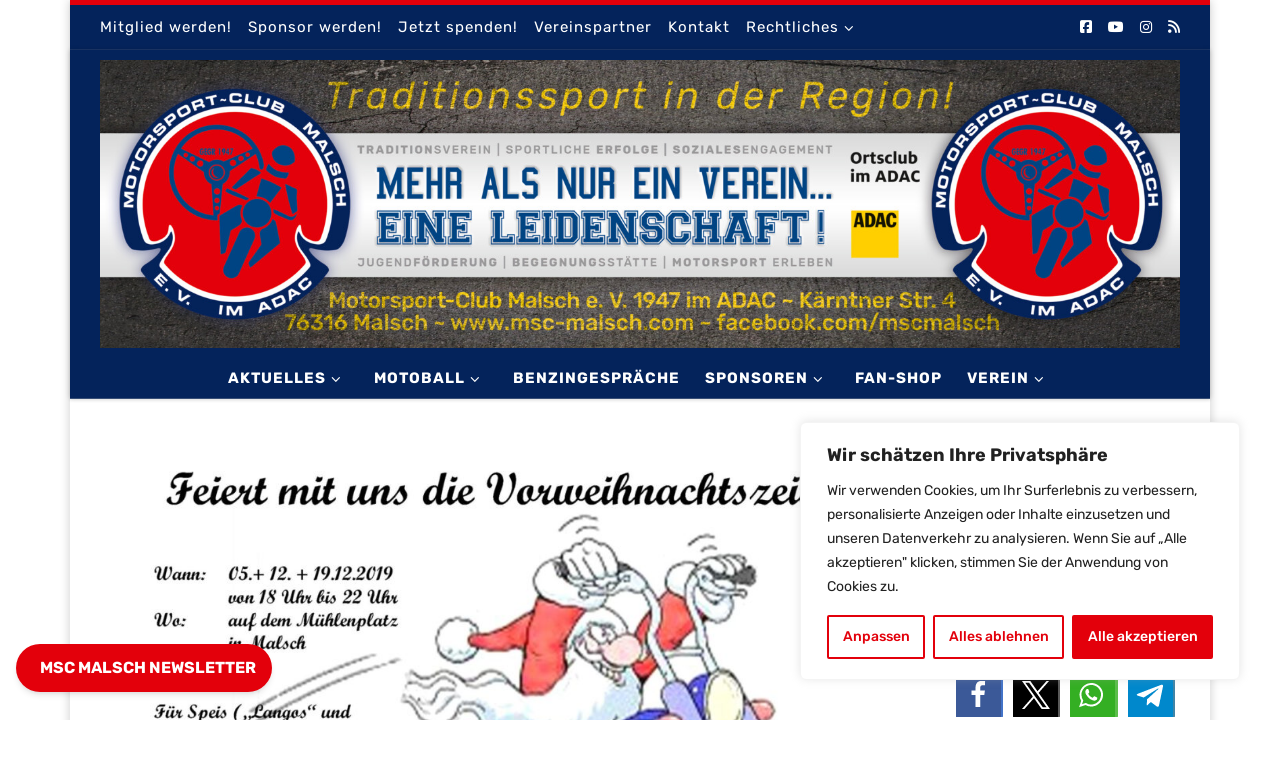

--- FILE ---
content_type: text/html; charset=UTF-8
request_url: https://msc-malsch.com/der-motorsport-club-malsch-e-v-1947-im-adac-macht-winterpause/
body_size: 34504
content:
<!DOCTYPE html>
<!--[if IE 7]>
<html class="ie ie7" lang="de">
<![endif]-->
<!--[if IE 8]>
<html class="ie ie8" lang="de">
<![endif]-->
<!--[if !(IE 7) | !(IE 8)  ]><!-->
<html lang="de" class="no-js">
<!--<![endif]-->
<head>
<meta charset="UTF-8" />
<meta http-equiv="X-UA-Compatible" content="IE=EDGE" />
<meta name="viewport" content="width=device-width, initial-scale=1.0" />
<link rel="profile"  href="https://gmpg.org/xfn/11" />
<link rel="pingback" href="https://msc-malsch.com/xmlrpc.php" />
<script>(function(html){html.className = html.className.replace(/\bno-js\b/,'js')})(document.documentElement);</script>
<style id="wfc-base-style" type="text/css">
.wfc-reset-menu-item-first-letter .navbar .nav>li>a:first-letter {font-size: inherit;}.format-icon:before {color: #5A5A5A;}article .format-icon.tc-hide-icon:before, .safari article.format-video .format-icon.tc-hide-icon:before, .chrome article.format-video .format-icon.tc-hide-icon:before, .safari article.format-image .format-icon.tc-hide-icon:before, .chrome article.format-image .format-icon.tc-hide-icon:before, .safari article.format-gallery .format-icon.tc-hide-icon:before, .safari article.attachment .format-icon.tc-hide-icon:before, .chrome article.format-gallery .format-icon.tc-hide-icon:before, .chrome article.attachment .format-icon.tc-hide-icon:before {content: none!important;}h2#tc-comment-title.tc-hide-icon:before {content: none!important;}.archive .archive-header h1.format-icon.tc-hide-icon:before {content: none!important;}.tc-sidebar h3.widget-title.tc-hide-icon:before {content: none!important;}.footer-widgets h3.widget-title.tc-hide-icon:before {content: none!important;}.tc-hide-icon i, i.tc-hide-icon {display: none !important;}.carousel-control {font-family: "Helvetica Neue", Helvetica, Arial, sans-serif;}.social-block a {font-size: 18px;}footer#footer .colophon .social-block a {font-size: 16px;}.social-block.widget_social a {font-size: 14px;}
</style>
<link rel="stylesheet" id="tc-front-gfonts" href="//msc-malsch.com/wp-content/uploads/omgf/tc-front-gfonts/tc-front-gfonts.css?ver=1664011250"><style id="wfc-style-fonts-body" type="text/css" data-origin="server">
/* Setting : Standard-Website-Schriftart */ 
body {
font-family : 'Rubik'!important;
}
</style><style id="wfc-style-fonts-menu_items" type="text/css" data-origin="server">
/* Setting : Menüelemente */ 
.tc-header .nav__menu li a.nav__link, .tc-sn .nav__menu li a.nav__link, [class*=nav__menu] .nav__link-wrapper .caret__dropdown-toggler {
font-family : 'Rubik'!important;
}
</style><style id="wfc-style-fonts-sidebars_widget_title" type="text/css" data-origin="server">
/* Setting : Sidebar Widget-Titel */ 
.tc-sidebar h3.widget-title {
font-family : 'Rubik'!important;
}
</style><style id="wfc-style-fonts-slider_title" type="text/css" data-origin="server">
/* Setting : Slider-Titel */ 
.section-slider .carousel-caption .czrs-title {
font-family : 'Rubik'!important;
}
</style><style id="wfc-style-fonts-slider_text" type="text/css" data-origin="server">
/* Setting : Slider-Text */ 
.section-slider .carousel-caption .czrs-subtitle {
font-family : 'Rubik'!important;
}
</style><style id="wfc-style-fonts-post_hfive" type="text/css" data-origin="server">
/* Setting : H5 Überschriften */ 
#content .entry-content h5 {
font-family : 'Rubik'!important;
}
</style><style id="wfc-style-fonts-post_hfour" type="text/css" data-origin="server">
/* Setting : H4 Überschriften */ 
#content .entry-content h4 {
font-family : 'Rubik'!important;
}
</style><style id="wfc-style-fonts-post_hthree" type="text/css" data-origin="server">
/* Setting : H3 Überschriften */ 
#content .entry-content h3 {
font-family : 'Rubik'!important;
}
</style><style id="wfc-style-fonts-post_htwo" type="text/css" data-origin="server">
/* Setting : H2 Überschriften */ 
#content .entry-content h2 {
font-family : 'Rubik'!important;
}
</style><style id="wfc-style-fonts-post_hone" type="text/css" data-origin="server">
/* Setting : H1 Überschriften */ 
#content .entry-content h1 {
font-family : 'Rubik'!important;
}
</style><style id="wfc-style-fonts-post_hsix" type="text/css" data-origin="server">
/* Setting : H6 Überschriften */ 
#content .entry-content h6 {
font-family : 'Rubik'!important;
}
</style><style id="wfc-style-fonts-single_post_title" type="text/css" data-origin="server">
/* Setting : Einzel-Beitrags-/Seitentitel */ 
.single #content .entry-header .entry-title, .page #content .entry-header .entry-title {
font-family : 'Rubik'!important;
}
</style><style id="wfc-style-fonts-post_list_titles" type="text/css" data-origin="server">
/* Setting : Titel für die Beitragsliste */ 
.grid-container .entry-title > .czr-title {
font-family : 'Rubik'!important;
}
</style><style id="wfc-style-fonts-footer_widget_title" type="text/css" data-origin="server">
/* Setting : Widget-Titel */ 
.footer__wrapper .widget-title {
font-family : 'Rubik'!important;
}
</style><title>Der Motorsport-Club Malsch e.V. 1947 im ADAC macht Winterpause! &#8211; MSC Malsch e. V. im ADAC</title>
<meta name='robots' content='max-image-preview:large, max-snippet:-1, max-video-preview:-1' />
<link rel="canonical" href="https://msc-malsch.com/der-motorsport-club-malsch-e-v-1947-im-adac-macht-winterpause/">
<meta name="description" content="Während sich die Motoball-Mannschaft auf die Saison 2020 vorbereitet, schalten wir mit den Clubhaus-Öffnungszeiten wieder einen Gang runter! Folgend seht Ihr di">
<meta property="og:title" content="Der Motorsport-Club Malsch e.V. 1947 im ADAC macht Winterpause! &#8211; MSC Malsch e. V. im ADAC">
<meta property="og:type" content="article">
<meta property="og:image" content="https://msc-malsch.com/wp-content/uploads/Weihnachtszeit-2019.jpg">
<meta property="og:image:width" content="1600">
<meta property="og:image:height" content="1132">
<meta property="og:image:alt" content="Weihnachtszeit 2019">
<meta property="og:description" content="Während sich die Motoball-Mannschaft auf die Saison 2020 vorbereitet, schalten wir mit den Clubhaus-Öffnungszeiten wieder einen Gang runter! Folgend seht Ihr di">
<meta property="og:url" content="https://msc-malsch.com/der-motorsport-club-malsch-e-v-1947-im-adac-macht-winterpause/">
<meta property="og:locale" content="de_DE">
<meta property="og:site_name" content="MSC Malsch e. V. im ADAC">
<meta property="article:published_time" content="2020-06-25T20:39:53+02:00">
<meta property="article:modified_time" content="2021-03-22T10:18:44+01:00">
<meta property="og:updated_time" content="2021-03-22T10:18:44+01:00">
<meta property="article:section" content="JAHR 2019">
<meta name="twitter:card" content="summary_large_image">
<meta name="twitter:image" content="https://msc-malsch.com/wp-content/uploads/Weihnachtszeit-2019.jpg">
<link rel='dns-prefetch' href='//use.fontawesome.com' />
<link rel="alternate" title="oEmbed (JSON)" type="application/json+oembed" href="https://msc-malsch.com/wp-json/oembed/1.0/embed?url=https%3A%2F%2Fmsc-malsch.com%2Fder-motorsport-club-malsch-e-v-1947-im-adac-macht-winterpause%2F" />
<link rel="alternate" title="oEmbed (XML)" type="text/xml+oembed" href="https://msc-malsch.com/wp-json/oembed/1.0/embed?url=https%3A%2F%2Fmsc-malsch.com%2Fder-motorsport-club-malsch-e-v-1947-im-adac-macht-winterpause%2F&#038;format=xml" />
<!-- msc-malsch.com is managing ads with Advanced Ads 2.0.16 – https://wpadvancedads.com/ --><script data-wpfc-render="false" id="malsc-ready">
window.advanced_ads_ready=function(e,a){a=a||"complete";var d=function(e){return"interactive"===a?"loading"!==e:"complete"===e};d(document.readyState)?e():document.addEventListener("readystatechange",(function(a){d(a.target.readyState)&&e()}),{once:"interactive"===a})},window.advanced_ads_ready_queue=window.advanced_ads_ready_queue||[];		</script>
<style id='wp-img-auto-sizes-contain-inline-css'>
img:is([sizes=auto i],[sizes^="auto," i]){contain-intrinsic-size:3000px 1500px}
/*# sourceURL=wp-img-auto-sizes-contain-inline-css */
</style>
<link rel='stylesheet' id='formidable-css' href='https://msc-malsch.com/wp-content/plugins/formidable/css/formidableforms.css?ver=1161056' media='all' />
<style id='wp-emoji-styles-inline-css'>
img.wp-smiley, img.emoji {
display: inline !important;
border: none !important;
box-shadow: none !important;
height: 1em !important;
width: 1em !important;
margin: 0 0.07em !important;
vertical-align: -0.1em !important;
background: none !important;
padding: 0 !important;
}
/*# sourceURL=wp-emoji-styles-inline-css */
</style>
<style id='wp-block-library-inline-css'>
:root{--wp-block-synced-color:#7a00df;--wp-block-synced-color--rgb:122,0,223;--wp-bound-block-color:var(--wp-block-synced-color);--wp-editor-canvas-background:#ddd;--wp-admin-theme-color:#007cba;--wp-admin-theme-color--rgb:0,124,186;--wp-admin-theme-color-darker-10:#006ba1;--wp-admin-theme-color-darker-10--rgb:0,107,160.5;--wp-admin-theme-color-darker-20:#005a87;--wp-admin-theme-color-darker-20--rgb:0,90,135;--wp-admin-border-width-focus:2px}@media (min-resolution:192dpi){:root{--wp-admin-border-width-focus:1.5px}}.wp-element-button{cursor:pointer}:root .has-very-light-gray-background-color{background-color:#eee}:root .has-very-dark-gray-background-color{background-color:#313131}:root .has-very-light-gray-color{color:#eee}:root .has-very-dark-gray-color{color:#313131}:root .has-vivid-green-cyan-to-vivid-cyan-blue-gradient-background{background:linear-gradient(135deg,#00d084,#0693e3)}:root .has-purple-crush-gradient-background{background:linear-gradient(135deg,#34e2e4,#4721fb 50%,#ab1dfe)}:root .has-hazy-dawn-gradient-background{background:linear-gradient(135deg,#faaca8,#dad0ec)}:root .has-subdued-olive-gradient-background{background:linear-gradient(135deg,#fafae1,#67a671)}:root .has-atomic-cream-gradient-background{background:linear-gradient(135deg,#fdd79a,#004a59)}:root .has-nightshade-gradient-background{background:linear-gradient(135deg,#330968,#31cdcf)}:root .has-midnight-gradient-background{background:linear-gradient(135deg,#020381,#2874fc)}:root{--wp--preset--font-size--normal:16px;--wp--preset--font-size--huge:42px}.has-regular-font-size{font-size:1em}.has-larger-font-size{font-size:2.625em}.has-normal-font-size{font-size:var(--wp--preset--font-size--normal)}.has-huge-font-size{font-size:var(--wp--preset--font-size--huge)}.has-text-align-center{text-align:center}.has-text-align-left{text-align:left}.has-text-align-right{text-align:right}.has-fit-text{white-space:nowrap!important}#end-resizable-editor-section{display:none}.aligncenter{clear:both}.items-justified-left{justify-content:flex-start}.items-justified-center{justify-content:center}.items-justified-right{justify-content:flex-end}.items-justified-space-between{justify-content:space-between}.screen-reader-text{border:0;clip-path:inset(50%);height:1px;margin:-1px;overflow:hidden;padding:0;position:absolute;width:1px;word-wrap:normal!important}.screen-reader-text:focus{background-color:#ddd;clip-path:none;color:#444;display:block;font-size:1em;height:auto;left:5px;line-height:normal;padding:15px 23px 14px;text-decoration:none;top:5px;width:auto;z-index:100000}html :where(.has-border-color){border-style:solid}html :where([style*=border-top-color]){border-top-style:solid}html :where([style*=border-right-color]){border-right-style:solid}html :where([style*=border-bottom-color]){border-bottom-style:solid}html :where([style*=border-left-color]){border-left-style:solid}html :where([style*=border-width]){border-style:solid}html :where([style*=border-top-width]){border-top-style:solid}html :where([style*=border-right-width]){border-right-style:solid}html :where([style*=border-bottom-width]){border-bottom-style:solid}html :where([style*=border-left-width]){border-left-style:solid}html :where(img[class*=wp-image-]){height:auto;max-width:100%}:where(figure){margin:0 0 1em}html :where(.is-position-sticky){--wp-admin--admin-bar--position-offset:var(--wp-admin--admin-bar--height,0px)}@media screen and (max-width:600px){html :where(.is-position-sticky){--wp-admin--admin-bar--position-offset:0px}}
/*# sourceURL=wp-block-library-inline-css */
</style><style id='global-styles-inline-css'>
:root{--wp--preset--aspect-ratio--square: 1;--wp--preset--aspect-ratio--4-3: 4/3;--wp--preset--aspect-ratio--3-4: 3/4;--wp--preset--aspect-ratio--3-2: 3/2;--wp--preset--aspect-ratio--2-3: 2/3;--wp--preset--aspect-ratio--16-9: 16/9;--wp--preset--aspect-ratio--9-16: 9/16;--wp--preset--color--black: #000000;--wp--preset--color--cyan-bluish-gray: #abb8c3;--wp--preset--color--white: #ffffff;--wp--preset--color--pale-pink: #f78da7;--wp--preset--color--vivid-red: #cf2e2e;--wp--preset--color--luminous-vivid-orange: #ff6900;--wp--preset--color--luminous-vivid-amber: #fcb900;--wp--preset--color--light-green-cyan: #7bdcb5;--wp--preset--color--vivid-green-cyan: #00d084;--wp--preset--color--pale-cyan-blue: #8ed1fc;--wp--preset--color--vivid-cyan-blue: #0693e3;--wp--preset--color--vivid-purple: #9b51e0;--wp--preset--gradient--vivid-cyan-blue-to-vivid-purple: linear-gradient(135deg,rgb(6,147,227) 0%,rgb(155,81,224) 100%);--wp--preset--gradient--light-green-cyan-to-vivid-green-cyan: linear-gradient(135deg,rgb(122,220,180) 0%,rgb(0,208,130) 100%);--wp--preset--gradient--luminous-vivid-amber-to-luminous-vivid-orange: linear-gradient(135deg,rgb(252,185,0) 0%,rgb(255,105,0) 100%);--wp--preset--gradient--luminous-vivid-orange-to-vivid-red: linear-gradient(135deg,rgb(255,105,0) 0%,rgb(207,46,46) 100%);--wp--preset--gradient--very-light-gray-to-cyan-bluish-gray: linear-gradient(135deg,rgb(238,238,238) 0%,rgb(169,184,195) 100%);--wp--preset--gradient--cool-to-warm-spectrum: linear-gradient(135deg,rgb(74,234,220) 0%,rgb(151,120,209) 20%,rgb(207,42,186) 40%,rgb(238,44,130) 60%,rgb(251,105,98) 80%,rgb(254,248,76) 100%);--wp--preset--gradient--blush-light-purple: linear-gradient(135deg,rgb(255,206,236) 0%,rgb(152,150,240) 100%);--wp--preset--gradient--blush-bordeaux: linear-gradient(135deg,rgb(254,205,165) 0%,rgb(254,45,45) 50%,rgb(107,0,62) 100%);--wp--preset--gradient--luminous-dusk: linear-gradient(135deg,rgb(255,203,112) 0%,rgb(199,81,192) 50%,rgb(65,88,208) 100%);--wp--preset--gradient--pale-ocean: linear-gradient(135deg,rgb(255,245,203) 0%,rgb(182,227,212) 50%,rgb(51,167,181) 100%);--wp--preset--gradient--electric-grass: linear-gradient(135deg,rgb(202,248,128) 0%,rgb(113,206,126) 100%);--wp--preset--gradient--midnight: linear-gradient(135deg,rgb(2,3,129) 0%,rgb(40,116,252) 100%);--wp--preset--font-size--small: 13px;--wp--preset--font-size--medium: 20px;--wp--preset--font-size--large: 36px;--wp--preset--font-size--x-large: 42px;--wp--preset--spacing--20: 0.44rem;--wp--preset--spacing--30: 0.67rem;--wp--preset--spacing--40: 1rem;--wp--preset--spacing--50: 1.5rem;--wp--preset--spacing--60: 2.25rem;--wp--preset--spacing--70: 3.38rem;--wp--preset--spacing--80: 5.06rem;--wp--preset--shadow--natural: 6px 6px 9px rgba(0, 0, 0, 0.2);--wp--preset--shadow--deep: 12px 12px 50px rgba(0, 0, 0, 0.4);--wp--preset--shadow--sharp: 6px 6px 0px rgba(0, 0, 0, 0.2);--wp--preset--shadow--outlined: 6px 6px 0px -3px rgb(255, 255, 255), 6px 6px rgb(0, 0, 0);--wp--preset--shadow--crisp: 6px 6px 0px rgb(0, 0, 0);}:where(.is-layout-flex){gap: 0.5em;}:where(.is-layout-grid){gap: 0.5em;}body .is-layout-flex{display: flex;}.is-layout-flex{flex-wrap: wrap;align-items: center;}.is-layout-flex > :is(*, div){margin: 0;}body .is-layout-grid{display: grid;}.is-layout-grid > :is(*, div){margin: 0;}:where(.wp-block-columns.is-layout-flex){gap: 2em;}:where(.wp-block-columns.is-layout-grid){gap: 2em;}:where(.wp-block-post-template.is-layout-flex){gap: 1.25em;}:where(.wp-block-post-template.is-layout-grid){gap: 1.25em;}.has-black-color{color: var(--wp--preset--color--black) !important;}.has-cyan-bluish-gray-color{color: var(--wp--preset--color--cyan-bluish-gray) !important;}.has-white-color{color: var(--wp--preset--color--white) !important;}.has-pale-pink-color{color: var(--wp--preset--color--pale-pink) !important;}.has-vivid-red-color{color: var(--wp--preset--color--vivid-red) !important;}.has-luminous-vivid-orange-color{color: var(--wp--preset--color--luminous-vivid-orange) !important;}.has-luminous-vivid-amber-color{color: var(--wp--preset--color--luminous-vivid-amber) !important;}.has-light-green-cyan-color{color: var(--wp--preset--color--light-green-cyan) !important;}.has-vivid-green-cyan-color{color: var(--wp--preset--color--vivid-green-cyan) !important;}.has-pale-cyan-blue-color{color: var(--wp--preset--color--pale-cyan-blue) !important;}.has-vivid-cyan-blue-color{color: var(--wp--preset--color--vivid-cyan-blue) !important;}.has-vivid-purple-color{color: var(--wp--preset--color--vivid-purple) !important;}.has-black-background-color{background-color: var(--wp--preset--color--black) !important;}.has-cyan-bluish-gray-background-color{background-color: var(--wp--preset--color--cyan-bluish-gray) !important;}.has-white-background-color{background-color: var(--wp--preset--color--white) !important;}.has-pale-pink-background-color{background-color: var(--wp--preset--color--pale-pink) !important;}.has-vivid-red-background-color{background-color: var(--wp--preset--color--vivid-red) !important;}.has-luminous-vivid-orange-background-color{background-color: var(--wp--preset--color--luminous-vivid-orange) !important;}.has-luminous-vivid-amber-background-color{background-color: var(--wp--preset--color--luminous-vivid-amber) !important;}.has-light-green-cyan-background-color{background-color: var(--wp--preset--color--light-green-cyan) !important;}.has-vivid-green-cyan-background-color{background-color: var(--wp--preset--color--vivid-green-cyan) !important;}.has-pale-cyan-blue-background-color{background-color: var(--wp--preset--color--pale-cyan-blue) !important;}.has-vivid-cyan-blue-background-color{background-color: var(--wp--preset--color--vivid-cyan-blue) !important;}.has-vivid-purple-background-color{background-color: var(--wp--preset--color--vivid-purple) !important;}.has-black-border-color{border-color: var(--wp--preset--color--black) !important;}.has-cyan-bluish-gray-border-color{border-color: var(--wp--preset--color--cyan-bluish-gray) !important;}.has-white-border-color{border-color: var(--wp--preset--color--white) !important;}.has-pale-pink-border-color{border-color: var(--wp--preset--color--pale-pink) !important;}.has-vivid-red-border-color{border-color: var(--wp--preset--color--vivid-red) !important;}.has-luminous-vivid-orange-border-color{border-color: var(--wp--preset--color--luminous-vivid-orange) !important;}.has-luminous-vivid-amber-border-color{border-color: var(--wp--preset--color--luminous-vivid-amber) !important;}.has-light-green-cyan-border-color{border-color: var(--wp--preset--color--light-green-cyan) !important;}.has-vivid-green-cyan-border-color{border-color: var(--wp--preset--color--vivid-green-cyan) !important;}.has-pale-cyan-blue-border-color{border-color: var(--wp--preset--color--pale-cyan-blue) !important;}.has-vivid-cyan-blue-border-color{border-color: var(--wp--preset--color--vivid-cyan-blue) !important;}.has-vivid-purple-border-color{border-color: var(--wp--preset--color--vivid-purple) !important;}.has-vivid-cyan-blue-to-vivid-purple-gradient-background{background: var(--wp--preset--gradient--vivid-cyan-blue-to-vivid-purple) !important;}.has-light-green-cyan-to-vivid-green-cyan-gradient-background{background: var(--wp--preset--gradient--light-green-cyan-to-vivid-green-cyan) !important;}.has-luminous-vivid-amber-to-luminous-vivid-orange-gradient-background{background: var(--wp--preset--gradient--luminous-vivid-amber-to-luminous-vivid-orange) !important;}.has-luminous-vivid-orange-to-vivid-red-gradient-background{background: var(--wp--preset--gradient--luminous-vivid-orange-to-vivid-red) !important;}.has-very-light-gray-to-cyan-bluish-gray-gradient-background{background: var(--wp--preset--gradient--very-light-gray-to-cyan-bluish-gray) !important;}.has-cool-to-warm-spectrum-gradient-background{background: var(--wp--preset--gradient--cool-to-warm-spectrum) !important;}.has-blush-light-purple-gradient-background{background: var(--wp--preset--gradient--blush-light-purple) !important;}.has-blush-bordeaux-gradient-background{background: var(--wp--preset--gradient--blush-bordeaux) !important;}.has-luminous-dusk-gradient-background{background: var(--wp--preset--gradient--luminous-dusk) !important;}.has-pale-ocean-gradient-background{background: var(--wp--preset--gradient--pale-ocean) !important;}.has-electric-grass-gradient-background{background: var(--wp--preset--gradient--electric-grass) !important;}.has-midnight-gradient-background{background: var(--wp--preset--gradient--midnight) !important;}.has-small-font-size{font-size: var(--wp--preset--font-size--small) !important;}.has-medium-font-size{font-size: var(--wp--preset--font-size--medium) !important;}.has-large-font-size{font-size: var(--wp--preset--font-size--large) !important;}.has-x-large-font-size{font-size: var(--wp--preset--font-size--x-large) !important;}
/*# sourceURL=global-styles-inline-css */
</style>
<style id='classic-theme-styles-inline-css'>
/*! This file is auto-generated */
.wp-block-button__link{color:#fff;background-color:#32373c;border-radius:9999px;box-shadow:none;text-decoration:none;padding:calc(.667em + 2px) calc(1.333em + 2px);font-size:1.125em}.wp-block-file__button{background:#32373c;color:#fff;text-decoration:none}
/*# sourceURL=/wp-includes/css/classic-themes.min.css */
</style>
<link rel='stylesheet' id='exggmap-style-css' href='https://msc-malsch.com/wp-content/plugins/exactly-gdpr-google-maps/public/css/styles.css?ver=1.0.16' media='all' />
<link rel='stylesheet' id='ufw-style-css' href='https://msc-malsch.com/wp-content/plugins/ultimate-floating-widgets/public/css/style.css?ver=3.0' media='all' />
<link rel='stylesheet' id='ufw-anim-css' href='https://msc-malsch.com/wp-content/plugins/ultimate-floating-widgets/public/css/animate.min.css?ver=6.9' media='all' />
<link rel='stylesheet' id='ufw-fontawesome-css' href='https://use.fontawesome.com/releases/v6.7.2/css/all.css?ver=6.9' media='all' />
<link rel='stylesheet' id='customizr-main-css' href='https://msc-malsch.com/wp-content/themes/customizr-pro/assets/front/css/style.css?ver=2.4.27' media='all' />
<style id='customizr-main-inline-css'>
::-moz-selection{background-color:#e3000b}
::selection{background-color:#e3000b}
a,
.btn-skin:active,
.btn-skin:focus,
.btn-skin:hover,
.btn-skin.inverted,
.grid-container__classic .post-type__icon,
.post-type__icon:hover .icn-format,
.grid-container__classic .post-type__icon:hover .icn-format,
[class*='grid-container__'] .entry-title a.czr-title:hover,
input[type=checkbox]:checked::before{color:#e3000b}
.czr-css-loader > div ,
.btn-skin,
.btn-skin:active,
.btn-skin:focus,
.btn-skin:hover,
.btn-skin-h-dark,
.btn-skin-h-dark.inverted:active,
.btn-skin-h-dark.inverted:focus,
.btn-skin-h-dark.inverted:hover{border-color:#e3000b}
.tc-header.border-top{border-top-color:#e3000b}
[class*='grid-container__'] .entry-title a:hover::after,
.grid-container__classic .post-type__icon,
.btn-skin,
.btn-skin.inverted:active,
.btn-skin.inverted:focus,
.btn-skin.inverted:hover,
.btn-skin-h-dark,
.btn-skin-h-dark.inverted:active,
.btn-skin-h-dark.inverted:focus,
.btn-skin-h-dark.inverted:hover,
.sidebar .widget-title::after,
input[type=radio]:checked::before{background-color:#e3000b}
.btn-skin-light:active,
.btn-skin-light:focus,
.btn-skin-light:hover,
.btn-skin-light.inverted{color:#ff313b}
input:not([type='submit']):not([type='button']):not([type='number']):not([type='checkbox']):not([type='radio']):focus,
textarea:focus,
.btn-skin-light,
.btn-skin-light.inverted,
.btn-skin-light:active,
.btn-skin-light:focus,
.btn-skin-light:hover,
.btn-skin-light.inverted:active,
.btn-skin-light.inverted:focus,
.btn-skin-light.inverted:hover{border-color:#ff313b}
.btn-skin-light,
.btn-skin-light.inverted:active,
.btn-skin-light.inverted:focus,
.btn-skin-light.inverted:hover{background-color:#ff313b}
.btn-skin-lightest:active,
.btn-skin-lightest:focus,
.btn-skin-lightest:hover,
.btn-skin-lightest.inverted{color:#ff4a53}
.btn-skin-lightest,
.btn-skin-lightest.inverted,
.btn-skin-lightest:active,
.btn-skin-lightest:focus,
.btn-skin-lightest:hover,
.btn-skin-lightest.inverted:active,
.btn-skin-lightest.inverted:focus,
.btn-skin-lightest.inverted:hover{border-color:#ff4a53}
.btn-skin-lightest,
.btn-skin-lightest.inverted:active,
.btn-skin-lightest.inverted:focus,
.btn-skin-lightest.inverted:hover{background-color:#ff4a53}
.pagination,
a:hover,
a:focus,
a:active,
.btn-skin-dark:active,
.btn-skin-dark:focus,
.btn-skin-dark:hover,
.btn-skin-dark.inverted,
.btn-skin-dark-oh:active,
.btn-skin-dark-oh:focus,
.btn-skin-dark-oh:hover,
.post-info a:not(.btn):hover,
.grid-container__classic .post-type__icon .icn-format,
[class*='grid-container__'] .hover .entry-title a,
.widget-area a:not(.btn):hover,
a.czr-format-link:hover,
.format-link.hover a.czr-format-link,
button[type=submit]:hover,
button[type=submit]:active,
button[type=submit]:focus,
input[type=submit]:hover,
input[type=submit]:active,
input[type=submit]:focus,
.tabs .nav-link:hover,
.tabs .nav-link.active,
.tabs .nav-link.active:hover,
.tabs .nav-link.active:focus{color:#a60008}
.grid-container__classic.tc-grid-border .grid__item,
.btn-skin-dark,
.btn-skin-dark.inverted,
button[type=submit],
input[type=submit],
.btn-skin-dark:active,
.btn-skin-dark:focus,
.btn-skin-dark:hover,
.btn-skin-dark.inverted:active,
.btn-skin-dark.inverted:focus,
.btn-skin-dark.inverted:hover,
.btn-skin-h-dark:active,
.btn-skin-h-dark:focus,
.btn-skin-h-dark:hover,
.btn-skin-h-dark.inverted,
.btn-skin-h-dark.inverted,
.btn-skin-h-dark.inverted,
.btn-skin-dark-oh:active,
.btn-skin-dark-oh:focus,
.btn-skin-dark-oh:hover,
.btn-skin-dark-oh.inverted:active,
.btn-skin-dark-oh.inverted:focus,
.btn-skin-dark-oh.inverted:hover,
button[type=submit]:hover,
button[type=submit]:active,
button[type=submit]:focus,
input[type=submit]:hover,
input[type=submit]:active,
input[type=submit]:focus{border-color:#a60008}
.btn-skin-dark,
.btn-skin-dark.inverted:active,
.btn-skin-dark.inverted:focus,
.btn-skin-dark.inverted:hover,
.btn-skin-h-dark:active,
.btn-skin-h-dark:focus,
.btn-skin-h-dark:hover,
.btn-skin-h-dark.inverted,
.btn-skin-h-dark.inverted,
.btn-skin-h-dark.inverted,
.btn-skin-dark-oh.inverted:active,
.btn-skin-dark-oh.inverted:focus,
.btn-skin-dark-oh.inverted:hover,
.grid-container__classic .post-type__icon:hover,
button[type=submit],
input[type=submit],
.czr-link-hover-underline .widgets-list-layout-links a:not(.btn)::before,
.czr-link-hover-underline .widget_archive a:not(.btn)::before,
.czr-link-hover-underline .widget_nav_menu a:not(.btn)::before,
.czr-link-hover-underline .widget_rss ul a:not(.btn)::before,
.czr-link-hover-underline .widget_recent_entries a:not(.btn)::before,
.czr-link-hover-underline .widget_categories a:not(.btn)::before,
.czr-link-hover-underline .widget_meta a:not(.btn)::before,
.czr-link-hover-underline .widget_recent_comments a:not(.btn)::before,
.czr-link-hover-underline .widget_pages a:not(.btn)::before,
.czr-link-hover-underline .widget_calendar a:not(.btn)::before,
[class*='grid-container__'] .hover .entry-title a::after,
a.czr-format-link::before,
.comment-author a::before,
.comment-link::before,
.tabs .nav-link.active::before{background-color:#a60008}
.btn-skin-dark-shaded:active,
.btn-skin-dark-shaded:focus,
.btn-skin-dark-shaded:hover,
.btn-skin-dark-shaded.inverted{background-color:rgba(166,0,8,0.2)}
.btn-skin-dark-shaded,
.btn-skin-dark-shaded.inverted:active,
.btn-skin-dark-shaded.inverted:focus,
.btn-skin-dark-shaded.inverted:hover{background-color:rgba(166,0,8,0.8)}.tc-header,
#tc-sn .tc-sn-inner,
.czr-overlay,
.add-menu-button,
.tc-header .socials a,
.tc-header .socials a:focus,
.tc-header .socials a:active,
.nav__utils,
.nav__utils a,
.nav__utils a:focus,
.nav__utils a:active,
.header-contact__info a,
.header-contact__info a:focus,
.header-contact__info a:active,
.czr-overlay a:hover,
.dropdown-menu,
.tc-header .navbar-brand-sitename,
[class*=nav__menu] .nav__link,
[class*=nav__menu] .nav__link-wrapper .caret__dropdown-toggler,
[class*=nav__menu] .dropdown-menu .nav__link,
[class*=nav__menu] .dropdown-item .nav__link:hover,
.tc-header form.czr-form label,
.czr-overlay form.czr-form label,
.tc-header .czr-form input:not([type='submit']):not([type='button']):not([type='number']):not([type='checkbox']):not([type='radio']),
.tc-header .czr-form textarea,
.tc-header .czr-form .form-control,
.czr-overlay .czr-form input:not([type='submit']):not([type='button']):not([type='number']):not([type='checkbox']):not([type='radio']),
.czr-overlay .czr-form textarea,
.czr-overlay .czr-form .form-control,
.tc-header h1,
.tc-header h2,
.tc-header h3,
.tc-header h4,
.tc-header h5,
.tc-header h6{color:#ffffff}
.tc-header .czr-form input:not([type='submit']):not([type='button']):not([type='number']):not([type='checkbox']):not([type='radio']),
.tc-header .czr-form textarea,
.tc-header .czr-form .form-control,
.czr-overlay .czr-form input:not([type='submit']):not([type='button']):not([type='number']):not([type='checkbox']):not([type='radio']),
.czr-overlay .czr-form textarea,
.czr-overlay .czr-form .form-control{border-color:#ffffff}
.ham__toggler-span-wrapper .line,
[class*=nav__menu] .nav__title::before{background-color:#ffffff}
.header-tagline,
[class*=nav__menu] .nav__link:hover,
[class*=nav__menu] .nav__link-wrapper .caret__dropdown-toggler:hover,
[class*=nav__menu] .show:not(.dropdown-item) > .nav__link,
[class*=nav__menu] .show:not(.dropdown-item) > .nav__link-wrapper .nav__link,
.czr-highlight-contextual-menu-items [class*=nav__menu] li:not(.dropdown-item).current-active > .nav__link,
.czr-highlight-contextual-menu-items [class*=nav__menu] li:not(.dropdown-item).current-active > .nav__link-wrapper .nav__link,
.czr-highlight-contextual-menu-items [class*=nav__menu] .current-menu-item > .nav__link,
.czr-highlight-contextual-menu-items [class*=nav__menu] .current-menu-item > .nav__link-wrapper .nav__link,
[class*=nav__menu] .dropdown-item .nav__link,
.czr-overlay a,
.tc-header .socials a:hover,
.nav__utils a:hover,
.czr-highlight-contextual-menu-items .nav__utils a.current-active,
.header-contact__info a:hover,
.tc-header .czr-form .form-group.in-focus label,
.czr-overlay .czr-form .form-group.in-focus label{color:rgba(255,255,255,0.7)}
.nav__utils .ham-toggler-menu.czr-collapsed:hover .line{background-color:rgba(255,255,255,0.7)}
.topbar-navbar__wrapper,
.dropdown-item:not(:last-of-type){border-color:rgba(255,255,255,0.09)}
.tc-header{border-bottom-color:rgba(255,255,255,0.09)}
#tc-sn{outline-color:rgba(255,255,255,0.09)}
.mobile-nav__container,
.header-search__container,
.mobile-nav__nav,
.vertical-nav > li:not(:last-of-type){border-color:rgba(255,255,255,0.075)}
.tc-header,
#tc-sn .tc-sn-inner,
.dropdown-menu,
.dropdown-item:active,
.dropdown-item:focus,
.dropdown-item:hover{background-color:#04235b}
.sticky-transparent.is-sticky .mobile-sticky,
.sticky-transparent.is-sticky .desktop-sticky,
.sticky-transparent.is-sticky .mobile-nav__nav,
.header-transparent:not(.is-sticky) .mobile-nav__nav,
.header-transparent:not(.is-sticky) .dropdown-menu{background-color:rgba(4,35,91,0.9)}
.czr-overlay{background-color:rgba(4,35,91,0.98)}
.dropdown-item:before,
.vertical-nav .caret__dropdown-toggler{background-color:rgba(251,220,164,0.045)}@media (min-width: 576px){ .czr-boxed-layout .container{ padding-right: 30px; padding-left:  30px; } }
@media (min-width: 576px){ .czr-boxed-layout .container{ width: 570px } }
@media (min-width: 768px){ .czr-boxed-layout .container{ width: 750px } }
@media (min-width: 992px){ .czr-boxed-layout .container{ width: 990px } }
@media (min-width: 1200px){ .czr-boxed-layout .container{ width: 1170px } }.navbar-brand,.header-tagline,h1,h2,h3,.tc-dropcap { font-family : 'Impact','Charcoal','sans-serif'; }
body { font-family : 'Palatino Linotype','Book Antiqua','Palatino','serif'; }
.tc-header.border-top { border-top-width: 5px; border-top-style: solid }
/*# sourceURL=customizr-main-inline-css */
</style>
<link rel='stylesheet' id='customizr-ms-respond-css' href='https://msc-malsch.com/wp-content/themes/customizr-pro/assets/front/css/style-modular-scale.css?ver=2.4.27' media='all' />
<link rel='stylesheet' id='newsletter-css' href='https://msc-malsch.com/wp-content/plugins/newsletter/style.css?ver=9.1.0' media='all' />
<link rel='stylesheet' id='__EPYT__style-css' href='https://msc-malsch.com/wp-content/plugins/youtube-embed-plus/styles/ytprefs.min.css?ver=14.2.4' media='all' />
<style id='__EPYT__style-inline-css'>
.epyt-gallery-thumb {
width: 33.333%;
}
/*# sourceURL=__EPYT__style-inline-css */
</style>
<script id="cookie-law-info-js-extra">
var _ckyConfig = {"_ipData":[],"_assetsURL":"https://msc-malsch.com/wp-content/plugins/cookie-law-info/lite/frontend/images/","_publicURL":"https://msc-malsch.com","_expiry":"365","_categories":[{"name":"Notwendige","slug":"necessary","isNecessary":true,"ccpaDoNotSell":true,"cookies":[],"active":true,"defaultConsent":{"gdpr":true,"ccpa":true}},{"name":"Funktionale","slug":"functional","isNecessary":false,"ccpaDoNotSell":true,"cookies":[],"active":true,"defaultConsent":{"gdpr":false,"ccpa":false}},{"name":"Analyse","slug":"analytics","isNecessary":false,"ccpaDoNotSell":true,"cookies":[],"active":true,"defaultConsent":{"gdpr":false,"ccpa":false}},{"name":"Leistungs","slug":"performance","isNecessary":false,"ccpaDoNotSell":true,"cookies":[],"active":true,"defaultConsent":{"gdpr":false,"ccpa":false}},{"name":"Werbe","slug":"advertisement","isNecessary":false,"ccpaDoNotSell":true,"cookies":[],"active":true,"defaultConsent":{"gdpr":false,"ccpa":false}}],"_activeLaw":"gdpr","_rootDomain":"","_block":"1","_showBanner":"1","_bannerConfig":{"settings":{"type":"box","preferenceCenterType":"popup","position":"bottom-right","applicableLaw":"gdpr"},"behaviours":{"reloadBannerOnAccept":false,"loadAnalyticsByDefault":false,"animations":{"onLoad":"animate","onHide":"sticky"}},"config":{"revisitConsent":{"status":false,"tag":"revisit-consent","position":"bottom-left","meta":{"url":"#"},"styles":{"background-color":"#e3000b"},"elements":{"title":{"type":"text","tag":"revisit-consent-title","status":true,"styles":{"color":"#0056a7"}}}},"preferenceCenter":{"toggle":{"status":true,"tag":"detail-category-toggle","type":"toggle","states":{"active":{"styles":{"background-color":"#1863DC"}},"inactive":{"styles":{"background-color":"#D0D5D2"}}}}},"categoryPreview":{"status":false,"toggle":{"status":true,"tag":"detail-category-preview-toggle","type":"toggle","states":{"active":{"styles":{"background-color":"#1863DC"}},"inactive":{"styles":{"background-color":"#D0D5D2"}}}}},"videoPlaceholder":{"status":true,"styles":{"background-color":"#000000","border-color":"#000000","color":"#ffffff"}},"readMore":{"status":false,"tag":"readmore-button","type":"link","meta":{"noFollow":true,"newTab":true},"styles":{"color":"#e3000b","background-color":"transparent","border-color":"transparent"}},"showMore":{"status":true,"tag":"show-desc-button","type":"button","styles":{"color":"#1863DC"}},"showLess":{"status":true,"tag":"hide-desc-button","type":"button","styles":{"color":"#1863DC"}},"alwaysActive":{"status":true,"tag":"always-active","styles":{"color":"#008000"}},"manualLinks":{"status":true,"tag":"manual-links","type":"link","styles":{"color":"#1863DC"}},"auditTable":{"status":true},"optOption":{"status":true,"toggle":{"status":true,"tag":"optout-option-toggle","type":"toggle","states":{"active":{"styles":{"background-color":"#1863dc"}},"inactive":{"styles":{"background-color":"#FFFFFF"}}}}}}},"_version":"3.3.9.1","_logConsent":"1","_tags":[{"tag":"accept-button","styles":{"color":"#FFFFFF","background-color":"#e3000b","border-color":"#e3000b"}},{"tag":"reject-button","styles":{"color":"#e3000b","background-color":"transparent","border-color":"#e3000b"}},{"tag":"settings-button","styles":{"color":"#e3000b","background-color":"transparent","border-color":"#e3000b"}},{"tag":"readmore-button","styles":{"color":"#e3000b","background-color":"transparent","border-color":"transparent"}},{"tag":"donotsell-button","styles":{"color":"#1863DC","background-color":"transparent","border-color":"transparent"}},{"tag":"show-desc-button","styles":{"color":"#1863DC"}},{"tag":"hide-desc-button","styles":{"color":"#1863DC"}},{"tag":"cky-always-active","styles":[]},{"tag":"cky-link","styles":[]},{"tag":"accept-button","styles":{"color":"#FFFFFF","background-color":"#e3000b","border-color":"#e3000b"}},{"tag":"revisit-consent","styles":{"background-color":"#e3000b"}}],"_shortCodes":[{"key":"cky_readmore","content":"\u003Ca href=\"#\" class=\"cky-policy\" aria-label=\"Cookie-Richtlinie\" target=\"_blank\" rel=\"noopener\" data-cky-tag=\"readmore-button\"\u003ECookie-Richtlinie\u003C/a\u003E","tag":"readmore-button","status":false,"attributes":{"rel":"nofollow","target":"_blank"}},{"key":"cky_show_desc","content":"\u003Cbutton class=\"cky-show-desc-btn\" data-cky-tag=\"show-desc-button\" aria-label=\"Mehr zeigen\"\u003EMehr zeigen\u003C/button\u003E","tag":"show-desc-button","status":true,"attributes":[]},{"key":"cky_hide_desc","content":"\u003Cbutton class=\"cky-show-desc-btn\" data-cky-tag=\"hide-desc-button\" aria-label=\"Weniger zeigen\"\u003EWeniger zeigen\u003C/button\u003E","tag":"hide-desc-button","status":true,"attributes":[]},{"key":"cky_optout_show_desc","content":"[cky_optout_show_desc]","tag":"optout-show-desc-button","status":true,"attributes":[]},{"key":"cky_optout_hide_desc","content":"[cky_optout_hide_desc]","tag":"optout-hide-desc-button","status":true,"attributes":[]},{"key":"cky_category_toggle_label","content":"[cky_{{status}}_category_label] [cky_preference_{{category_slug}}_title]","tag":"","status":true,"attributes":[]},{"key":"cky_enable_category_label","content":"Erm\u00f6glichen","tag":"","status":true,"attributes":[]},{"key":"cky_disable_category_label","content":"Deaktivieren","tag":"","status":true,"attributes":[]},{"key":"cky_video_placeholder","content":"\u003Cdiv class=\"video-placeholder-normal\" data-cky-tag=\"video-placeholder\" id=\"[UNIQUEID]\"\u003E\u003Cp class=\"video-placeholder-text-normal\" data-cky-tag=\"placeholder-title\"\u003EBitte akzeptieren Sie die Cookie-Einwilligung\u003C/p\u003E\u003C/div\u003E","tag":"","status":true,"attributes":[]},{"key":"cky_enable_optout_label","content":"Erm\u00f6glichen","tag":"","status":true,"attributes":[]},{"key":"cky_disable_optout_label","content":"Deaktivieren","tag":"","status":true,"attributes":[]},{"key":"cky_optout_toggle_label","content":"[cky_{{status}}_optout_label] [cky_optout_option_title]","tag":"","status":true,"attributes":[]},{"key":"cky_optout_option_title","content":"Verkaufen oder teilen Sie meine pers\u00f6nlichen Daten nicht","tag":"","status":true,"attributes":[]},{"key":"cky_optout_close_label","content":"Nah dran","tag":"","status":true,"attributes":[]},{"key":"cky_preference_close_label","content":"Nah dran","tag":"","status":true,"attributes":[]}],"_rtl":"","_language":"de","_providersToBlock":[]};
var _ckyStyles = {"css":".cky-overlay{background: #000000; opacity: 0.4; position: fixed; top: 0; left: 0; width: 100%; height: 100%; z-index: 99999999;}.cky-hide{display: none;}.cky-btn-revisit-wrapper{display: flex; align-items: center; justify-content: center; background: #0056a7; width: 45px; height: 45px; border-radius: 50%; position: fixed; z-index: 999999; cursor: pointer;}.cky-revisit-bottom-left{bottom: 15px; left: 15px;}.cky-revisit-bottom-right{bottom: 15px; right: 15px;}.cky-btn-revisit-wrapper .cky-btn-revisit{display: flex; align-items: center; justify-content: center; background: none; border: none; cursor: pointer; position: relative; margin: 0; padding: 0;}.cky-btn-revisit-wrapper .cky-btn-revisit img{max-width: fit-content; margin: 0; height: 30px; width: 30px;}.cky-revisit-bottom-left:hover::before{content: attr(data-tooltip); position: absolute; background: #4e4b66; color: #ffffff; left: calc(100% + 7px); font-size: 12px; line-height: 16px; width: max-content; padding: 4px 8px; border-radius: 4px;}.cky-revisit-bottom-left:hover::after{position: absolute; content: \"\"; border: 5px solid transparent; left: calc(100% + 2px); border-left-width: 0; border-right-color: #4e4b66;}.cky-revisit-bottom-right:hover::before{content: attr(data-tooltip); position: absolute; background: #4e4b66; color: #ffffff; right: calc(100% + 7px); font-size: 12px; line-height: 16px; width: max-content; padding: 4px 8px; border-radius: 4px;}.cky-revisit-bottom-right:hover::after{position: absolute; content: \"\"; border: 5px solid transparent; right: calc(100% + 2px); border-right-width: 0; border-left-color: #4e4b66;}.cky-revisit-hide{display: none;}.cky-consent-container{position: fixed; width: 440px; box-sizing: border-box; z-index: 9999999; border-radius: 6px;}.cky-consent-container .cky-consent-bar{background: #ffffff; border: 1px solid; padding: 20px 26px; box-shadow: 0 -1px 10px 0 #acabab4d; border-radius: 6px;}.cky-box-bottom-left{bottom: 40px; left: 40px;}.cky-box-bottom-right{bottom: 40px; right: 40px;}.cky-box-top-left{top: 40px; left: 40px;}.cky-box-top-right{top: 40px; right: 40px;}.cky-custom-brand-logo-wrapper .cky-custom-brand-logo{width: 100px; height: auto; margin: 0 0 12px 0;}.cky-notice .cky-title{color: #212121; font-weight: 700; font-size: 18px; line-height: 24px; margin: 0 0 12px 0;}.cky-notice-des *,.cky-preference-content-wrapper *,.cky-accordion-header-des *,.cky-gpc-wrapper .cky-gpc-desc *{font-size: 14px;}.cky-notice-des{color: #212121; font-size: 14px; line-height: 24px; font-weight: 400;}.cky-notice-des img{height: 25px; width: 25px;}.cky-consent-bar .cky-notice-des p,.cky-gpc-wrapper .cky-gpc-desc p,.cky-preference-body-wrapper .cky-preference-content-wrapper p,.cky-accordion-header-wrapper .cky-accordion-header-des p,.cky-cookie-des-table li div:last-child p{color: inherit; margin-top: 0; overflow-wrap: break-word;}.cky-notice-des P:last-child,.cky-preference-content-wrapper p:last-child,.cky-cookie-des-table li div:last-child p:last-child,.cky-gpc-wrapper .cky-gpc-desc p:last-child{margin-bottom: 0;}.cky-notice-des a.cky-policy,.cky-notice-des button.cky-policy{font-size: 14px; color: #1863dc; white-space: nowrap; cursor: pointer; background: transparent; border: 1px solid; text-decoration: underline;}.cky-notice-des button.cky-policy{padding: 0;}.cky-notice-des a.cky-policy:focus-visible,.cky-notice-des button.cky-policy:focus-visible,.cky-preference-content-wrapper .cky-show-desc-btn:focus-visible,.cky-accordion-header .cky-accordion-btn:focus-visible,.cky-preference-header .cky-btn-close:focus-visible,.cky-switch input[type=\"checkbox\"]:focus-visible,.cky-footer-wrapper a:focus-visible,.cky-btn:focus-visible{outline: 2px solid #1863dc; outline-offset: 2px;}.cky-btn:focus:not(:focus-visible),.cky-accordion-header .cky-accordion-btn:focus:not(:focus-visible),.cky-preference-content-wrapper .cky-show-desc-btn:focus:not(:focus-visible),.cky-btn-revisit-wrapper .cky-btn-revisit:focus:not(:focus-visible),.cky-preference-header .cky-btn-close:focus:not(:focus-visible),.cky-consent-bar .cky-banner-btn-close:focus:not(:focus-visible){outline: 0;}button.cky-show-desc-btn:not(:hover):not(:active){color: #1863dc; background: transparent;}button.cky-accordion-btn:not(:hover):not(:active),button.cky-banner-btn-close:not(:hover):not(:active),button.cky-btn-revisit:not(:hover):not(:active),button.cky-btn-close:not(:hover):not(:active){background: transparent;}.cky-consent-bar button:hover,.cky-modal.cky-modal-open button:hover,.cky-consent-bar button:focus,.cky-modal.cky-modal-open button:focus{text-decoration: none;}.cky-notice-btn-wrapper{display: flex; justify-content: flex-start; align-items: center; flex-wrap: wrap; margin-top: 16px;}.cky-notice-btn-wrapper .cky-btn{text-shadow: none; box-shadow: none;}.cky-btn{flex: auto; max-width: 100%; font-size: 14px; font-family: inherit; line-height: 24px; padding: 8px; font-weight: 500; margin: 0 8px 0 0; border-radius: 2px; cursor: pointer; text-align: center; text-transform: none; min-height: 0;}.cky-btn:hover{opacity: 0.8;}.cky-btn-customize{color: #1863dc; background: transparent; border: 2px solid #1863dc;}.cky-btn-reject{color: #1863dc; background: transparent; border: 2px solid #1863dc;}.cky-btn-accept{background: #1863dc; color: #ffffff; border: 2px solid #1863dc;}.cky-btn:last-child{margin-right: 0;}@media (max-width: 576px){.cky-box-bottom-left{bottom: 0; left: 0;}.cky-box-bottom-right{bottom: 0; right: 0;}.cky-box-top-left{top: 0; left: 0;}.cky-box-top-right{top: 0; right: 0;}}@media (max-width: 440px){.cky-box-bottom-left, .cky-box-bottom-right, .cky-box-top-left, .cky-box-top-right{width: 100%; max-width: 100%;}.cky-consent-container .cky-consent-bar{padding: 20px 0;}.cky-custom-brand-logo-wrapper, .cky-notice .cky-title, .cky-notice-des, .cky-notice-btn-wrapper{padding: 0 24px;}.cky-notice-des{max-height: 40vh; overflow-y: scroll;}.cky-notice-btn-wrapper{flex-direction: column; margin-top: 0;}.cky-btn{width: 100%; margin: 10px 0 0 0;}.cky-notice-btn-wrapper .cky-btn-customize{order: 2;}.cky-notice-btn-wrapper .cky-btn-reject{order: 3;}.cky-notice-btn-wrapper .cky-btn-accept{order: 1; margin-top: 16px;}}@media (max-width: 352px){.cky-notice .cky-title{font-size: 16px;}.cky-notice-des *{font-size: 12px;}.cky-notice-des, .cky-btn{font-size: 12px;}}.cky-modal.cky-modal-open{display: flex; visibility: visible; -webkit-transform: translate(-50%, -50%); -moz-transform: translate(-50%, -50%); -ms-transform: translate(-50%, -50%); -o-transform: translate(-50%, -50%); transform: translate(-50%, -50%); top: 50%; left: 50%; transition: all 1s ease;}.cky-modal{box-shadow: 0 32px 68px rgba(0, 0, 0, 0.3); margin: 0 auto; position: fixed; max-width: 100%; background: #ffffff; top: 50%; box-sizing: border-box; border-radius: 6px; z-index: 999999999; color: #212121; -webkit-transform: translate(-50%, 100%); -moz-transform: translate(-50%, 100%); -ms-transform: translate(-50%, 100%); -o-transform: translate(-50%, 100%); transform: translate(-50%, 100%); visibility: hidden; transition: all 0s ease;}.cky-preference-center{max-height: 79vh; overflow: hidden; width: 845px; overflow: hidden; flex: 1 1 0; display: flex; flex-direction: column; border-radius: 6px;}.cky-preference-header{display: flex; align-items: center; justify-content: space-between; padding: 22px 24px; border-bottom: 1px solid;}.cky-preference-header .cky-preference-title{font-size: 18px; font-weight: 700; line-height: 24px;}.cky-preference-header .cky-btn-close{margin: 0; cursor: pointer; vertical-align: middle; padding: 0; background: none; border: none; width: auto; height: auto; min-height: 0; line-height: 0; text-shadow: none; box-shadow: none;}.cky-preference-header .cky-btn-close img{margin: 0; height: 10px; width: 10px;}.cky-preference-body-wrapper{padding: 0 24px; flex: 1; overflow: auto; box-sizing: border-box;}.cky-preference-content-wrapper,.cky-gpc-wrapper .cky-gpc-desc{font-size: 14px; line-height: 24px; font-weight: 400; padding: 12px 0;}.cky-preference-content-wrapper{border-bottom: 1px solid;}.cky-preference-content-wrapper img{height: 25px; width: 25px;}.cky-preference-content-wrapper .cky-show-desc-btn{font-size: 14px; font-family: inherit; color: #1863dc; text-decoration: none; line-height: 24px; padding: 0; margin: 0; white-space: nowrap; cursor: pointer; background: transparent; border-color: transparent; text-transform: none; min-height: 0; text-shadow: none; box-shadow: none;}.cky-accordion-wrapper{margin-bottom: 10px;}.cky-accordion{border-bottom: 1px solid;}.cky-accordion:last-child{border-bottom: none;}.cky-accordion .cky-accordion-item{display: flex; margin-top: 10px;}.cky-accordion .cky-accordion-body{display: none;}.cky-accordion.cky-accordion-active .cky-accordion-body{display: block; padding: 0 22px; margin-bottom: 16px;}.cky-accordion-header-wrapper{cursor: pointer; width: 100%;}.cky-accordion-item .cky-accordion-header{display: flex; justify-content: space-between; align-items: center;}.cky-accordion-header .cky-accordion-btn{font-size: 16px; font-family: inherit; color: #212121; line-height: 24px; background: none; border: none; font-weight: 700; padding: 0; margin: 0; cursor: pointer; text-transform: none; min-height: 0; text-shadow: none; box-shadow: none;}.cky-accordion-header .cky-always-active{color: #008000; font-weight: 600; line-height: 24px; font-size: 14px;}.cky-accordion-header-des{font-size: 14px; line-height: 24px; margin: 10px 0 16px 0;}.cky-accordion-chevron{margin-right: 22px; position: relative; cursor: pointer;}.cky-accordion-chevron-hide{display: none;}.cky-accordion .cky-accordion-chevron i::before{content: \"\"; position: absolute; border-right: 1.4px solid; border-bottom: 1.4px solid; border-color: inherit; height: 6px; width: 6px; -webkit-transform: rotate(-45deg); -moz-transform: rotate(-45deg); -ms-transform: rotate(-45deg); -o-transform: rotate(-45deg); transform: rotate(-45deg); transition: all 0.2s ease-in-out; top: 8px;}.cky-accordion.cky-accordion-active .cky-accordion-chevron i::before{-webkit-transform: rotate(45deg); -moz-transform: rotate(45deg); -ms-transform: rotate(45deg); -o-transform: rotate(45deg); transform: rotate(45deg);}.cky-audit-table{background: #f4f4f4; border-radius: 6px;}.cky-audit-table .cky-empty-cookies-text{color: inherit; font-size: 12px; line-height: 24px; margin: 0; padding: 10px;}.cky-audit-table .cky-cookie-des-table{font-size: 12px; line-height: 24px; font-weight: normal; padding: 15px 10px; border-bottom: 1px solid; border-bottom-color: inherit; margin: 0;}.cky-audit-table .cky-cookie-des-table:last-child{border-bottom: none;}.cky-audit-table .cky-cookie-des-table li{list-style-type: none; display: flex; padding: 3px 0;}.cky-audit-table .cky-cookie-des-table li:first-child{padding-top: 0;}.cky-cookie-des-table li div:first-child{width: 100px; font-weight: 600; word-break: break-word; word-wrap: break-word;}.cky-cookie-des-table li div:last-child{flex: 1; word-break: break-word; word-wrap: break-word; margin-left: 8px;}.cky-footer-shadow{display: block; width: 100%; height: 40px; background: linear-gradient(180deg, rgba(255, 255, 255, 0) 0%, #ffffff 100%); position: absolute; bottom: calc(100% - 1px);}.cky-footer-wrapper{position: relative;}.cky-prefrence-btn-wrapper{display: flex; flex-wrap: wrap; align-items: center; justify-content: center; padding: 22px 24px; border-top: 1px solid;}.cky-prefrence-btn-wrapper .cky-btn{flex: auto; max-width: 100%; text-shadow: none; box-shadow: none;}.cky-btn-preferences{color: #1863dc; background: transparent; border: 2px solid #1863dc;}.cky-preference-header,.cky-preference-body-wrapper,.cky-preference-content-wrapper,.cky-accordion-wrapper,.cky-accordion,.cky-accordion-wrapper,.cky-footer-wrapper,.cky-prefrence-btn-wrapper{border-color: inherit;}@media (max-width: 845px){.cky-modal{max-width: calc(100% - 16px);}}@media (max-width: 576px){.cky-modal{max-width: 100%;}.cky-preference-center{max-height: 100vh;}.cky-prefrence-btn-wrapper{flex-direction: column;}.cky-accordion.cky-accordion-active .cky-accordion-body{padding-right: 0;}.cky-prefrence-btn-wrapper .cky-btn{width: 100%; margin: 10px 0 0 0;}.cky-prefrence-btn-wrapper .cky-btn-reject{order: 3;}.cky-prefrence-btn-wrapper .cky-btn-accept{order: 1; margin-top: 0;}.cky-prefrence-btn-wrapper .cky-btn-preferences{order: 2;}}@media (max-width: 425px){.cky-accordion-chevron{margin-right: 15px;}.cky-notice-btn-wrapper{margin-top: 0;}.cky-accordion.cky-accordion-active .cky-accordion-body{padding: 0 15px;}}@media (max-width: 352px){.cky-preference-header .cky-preference-title{font-size: 16px;}.cky-preference-header{padding: 16px 24px;}.cky-preference-content-wrapper *, .cky-accordion-header-des *{font-size: 12px;}.cky-preference-content-wrapper, .cky-preference-content-wrapper .cky-show-more, .cky-accordion-header .cky-always-active, .cky-accordion-header-des, .cky-preference-content-wrapper .cky-show-desc-btn, .cky-notice-des a.cky-policy{font-size: 12px;}.cky-accordion-header .cky-accordion-btn{font-size: 14px;}}.cky-switch{display: flex;}.cky-switch input[type=\"checkbox\"]{position: relative; width: 44px; height: 24px; margin: 0; background: #d0d5d2; -webkit-appearance: none; border-radius: 50px; cursor: pointer; outline: 0; border: none; top: 0;}.cky-switch input[type=\"checkbox\"]:checked{background: #1863dc;}.cky-switch input[type=\"checkbox\"]:before{position: absolute; content: \"\"; height: 20px; width: 20px; left: 2px; bottom: 2px; border-radius: 50%; background-color: white; -webkit-transition: 0.4s; transition: 0.4s; margin: 0;}.cky-switch input[type=\"checkbox\"]:after{display: none;}.cky-switch input[type=\"checkbox\"]:checked:before{-webkit-transform: translateX(20px); -ms-transform: translateX(20px); transform: translateX(20px);}@media (max-width: 425px){.cky-switch input[type=\"checkbox\"]{width: 38px; height: 21px;}.cky-switch input[type=\"checkbox\"]:before{height: 17px; width: 17px;}.cky-switch input[type=\"checkbox\"]:checked:before{-webkit-transform: translateX(17px); -ms-transform: translateX(17px); transform: translateX(17px);}}.cky-consent-bar .cky-banner-btn-close{position: absolute; right: 9px; top: 5px; background: none; border: none; cursor: pointer; padding: 0; margin: 0; min-height: 0; line-height: 0; height: auto; width: auto; text-shadow: none; box-shadow: none;}.cky-consent-bar .cky-banner-btn-close img{height: 9px; width: 9px; margin: 0;}.cky-notice-group{font-size: 14px; line-height: 24px; font-weight: 400; color: #212121;}.cky-notice-btn-wrapper .cky-btn-do-not-sell{font-size: 14px; line-height: 24px; padding: 6px 0; margin: 0; font-weight: 500; background: none; border-radius: 2px; border: none; cursor: pointer; text-align: left; color: #1863dc; background: transparent; border-color: transparent; box-shadow: none; text-shadow: none;}.cky-consent-bar .cky-banner-btn-close:focus-visible,.cky-notice-btn-wrapper .cky-btn-do-not-sell:focus-visible,.cky-opt-out-btn-wrapper .cky-btn:focus-visible,.cky-opt-out-checkbox-wrapper input[type=\"checkbox\"].cky-opt-out-checkbox:focus-visible{outline: 2px solid #1863dc; outline-offset: 2px;}@media (max-width: 440px){.cky-consent-container{width: 100%;}}@media (max-width: 352px){.cky-notice-des a.cky-policy, .cky-notice-btn-wrapper .cky-btn-do-not-sell{font-size: 12px;}}.cky-opt-out-wrapper{padding: 12px 0;}.cky-opt-out-wrapper .cky-opt-out-checkbox-wrapper{display: flex; align-items: center;}.cky-opt-out-checkbox-wrapper .cky-opt-out-checkbox-label{font-size: 16px; font-weight: 700; line-height: 24px; margin: 0 0 0 12px; cursor: pointer;}.cky-opt-out-checkbox-wrapper input[type=\"checkbox\"].cky-opt-out-checkbox{background-color: #ffffff; border: 1px solid black; width: 20px; height: 18.5px; margin: 0; -webkit-appearance: none; position: relative; display: flex; align-items: center; justify-content: center; border-radius: 2px; cursor: pointer;}.cky-opt-out-checkbox-wrapper input[type=\"checkbox\"].cky-opt-out-checkbox:checked{background-color: #1863dc; border: none;}.cky-opt-out-checkbox-wrapper input[type=\"checkbox\"].cky-opt-out-checkbox:checked::after{left: 6px; bottom: 4px; width: 7px; height: 13px; border: solid #ffffff; border-width: 0 3px 3px 0; border-radius: 2px; -webkit-transform: rotate(45deg); -ms-transform: rotate(45deg); transform: rotate(45deg); content: \"\"; position: absolute; box-sizing: border-box;}.cky-opt-out-checkbox-wrapper.cky-disabled .cky-opt-out-checkbox-label,.cky-opt-out-checkbox-wrapper.cky-disabled input[type=\"checkbox\"].cky-opt-out-checkbox{cursor: no-drop;}.cky-gpc-wrapper{margin: 0 0 0 32px;}.cky-footer-wrapper .cky-opt-out-btn-wrapper{display: flex; flex-wrap: wrap; align-items: center; justify-content: center; padding: 22px 24px;}.cky-opt-out-btn-wrapper .cky-btn{flex: auto; max-width: 100%; text-shadow: none; box-shadow: none;}.cky-opt-out-btn-wrapper .cky-btn-cancel{border: 1px solid #dedfe0; background: transparent; color: #858585;}.cky-opt-out-btn-wrapper .cky-btn-confirm{background: #1863dc; color: #ffffff; border: 1px solid #1863dc;}@media (max-width: 352px){.cky-opt-out-checkbox-wrapper .cky-opt-out-checkbox-label{font-size: 14px;}.cky-gpc-wrapper .cky-gpc-desc, .cky-gpc-wrapper .cky-gpc-desc *{font-size: 12px;}.cky-opt-out-checkbox-wrapper input[type=\"checkbox\"].cky-opt-out-checkbox{width: 16px; height: 16px;}.cky-opt-out-checkbox-wrapper input[type=\"checkbox\"].cky-opt-out-checkbox:checked::after{left: 5px; bottom: 4px; width: 3px; height: 9px;}.cky-gpc-wrapper{margin: 0 0 0 28px;}}.video-placeholder-youtube{background-size: 100% 100%; background-position: center; background-repeat: no-repeat; background-color: #b2b0b059; position: relative; display: flex; align-items: center; justify-content: center; max-width: 100%;}.video-placeholder-text-youtube{text-align: center; align-items: center; padding: 10px 16px; background-color: #000000cc; color: #ffffff; border: 1px solid; border-radius: 2px; cursor: pointer;}.video-placeholder-normal{background-image: url(\"/wp-content/plugins/cookie-law-info/lite/frontend/images/placeholder.svg\"); background-size: 80px; background-position: center; background-repeat: no-repeat; background-color: #b2b0b059; position: relative; display: flex; align-items: flex-end; justify-content: center; max-width: 100%;}.video-placeholder-text-normal{align-items: center; padding: 10px 16px; text-align: center; border: 1px solid; border-radius: 2px; cursor: pointer;}.cky-rtl{direction: rtl; text-align: right;}.cky-rtl .cky-banner-btn-close{left: 9px; right: auto;}.cky-rtl .cky-notice-btn-wrapper .cky-btn:last-child{margin-right: 8px;}.cky-rtl .cky-notice-btn-wrapper .cky-btn:first-child{margin-right: 0;}.cky-rtl .cky-notice-btn-wrapper{margin-left: 0; margin-right: 15px;}.cky-rtl .cky-prefrence-btn-wrapper .cky-btn{margin-right: 8px;}.cky-rtl .cky-prefrence-btn-wrapper .cky-btn:first-child{margin-right: 0;}.cky-rtl .cky-accordion .cky-accordion-chevron i::before{border: none; border-left: 1.4px solid; border-top: 1.4px solid; left: 12px;}.cky-rtl .cky-accordion.cky-accordion-active .cky-accordion-chevron i::before{-webkit-transform: rotate(-135deg); -moz-transform: rotate(-135deg); -ms-transform: rotate(-135deg); -o-transform: rotate(-135deg); transform: rotate(-135deg);}@media (max-width: 768px){.cky-rtl .cky-notice-btn-wrapper{margin-right: 0;}}@media (max-width: 576px){.cky-rtl .cky-notice-btn-wrapper .cky-btn:last-child{margin-right: 0;}.cky-rtl .cky-prefrence-btn-wrapper .cky-btn{margin-right: 0;}.cky-rtl .cky-accordion.cky-accordion-active .cky-accordion-body{padding: 0 22px 0 0;}}@media (max-width: 425px){.cky-rtl .cky-accordion.cky-accordion-active .cky-accordion-body{padding: 0 15px 0 0;}}.cky-rtl .cky-opt-out-btn-wrapper .cky-btn{margin-right: 12px;}.cky-rtl .cky-opt-out-btn-wrapper .cky-btn:first-child{margin-right: 0;}.cky-rtl .cky-opt-out-checkbox-wrapper .cky-opt-out-checkbox-label{margin: 0 12px 0 0;}"};
//# sourceURL=cookie-law-info-js-extra
</script>
<script src="https://msc-malsch.com/wp-content/plugins/cookie-law-info/lite/frontend/js/script.min.js?ver=3.3.9.1" id="cookie-law-info-js"></script>
<script src="https://msc-malsch.com/wp-includes/js/jquery/jquery.min.js?ver=3.7.1" id="jquery-core-js"></script>
<script src="https://msc-malsch.com/wp-includes/js/jquery/jquery-migrate.min.js?ver=3.4.1" id="jquery-migrate-js"></script>
<script src="https://msc-malsch.com/wp-content/plugins/exactly-gdpr-google-maps/public/js/script.js?ver=1.0.16" id="exggmap-script-js"></script>
<script src="https://msc-malsch.com/wp-content/plugins/ultimate-floating-widgets/public/js/script.js?ver=3.0" id="ufw-script-js"></script>
<script src="https://msc-malsch.com/wp-content/themes/customizr-pro/assets/front/js/libs/modernizr.min.js?ver=2.4.27" id="modernizr-js"></script>
<script src="https://msc-malsch.com/wp-includes/js/underscore.min.js?ver=1.13.7" id="underscore-js"></script>
<script id="tc-scripts-js-extra">
var CZRParams = {"assetsPath":"https://msc-malsch.com/wp-content/themes/customizr-pro/assets/front/","mainScriptUrl":"https://msc-malsch.com/wp-content/themes/customizr-pro/assets/front/js/tc-scripts.min.js?2.4.27","deferFontAwesome":"1","fontAwesomeUrl":"https://msc-malsch.com/wp-content/themes/customizr-pro/assets/shared/fonts/fa/css/fontawesome-all.min.css?2.4.27","_disabled":[],"centerSliderImg":"1","isLightBoxEnabled":"1","SmoothScroll":{"Enabled":true,"Options":{"touchpadSupport":false}},"isAnchorScrollEnabled":"","anchorSmoothScrollExclude":{"simple":["[class*=edd]",".carousel-control","[data-toggle=\"modal\"]","[data-toggle=\"dropdown\"]","[data-toggle=\"czr-dropdown\"]","[data-toggle=\"tooltip\"]","[data-toggle=\"popover\"]","[data-toggle=\"collapse\"]","[data-toggle=\"czr-collapse\"]","[data-toggle=\"tab\"]","[data-toggle=\"pill\"]","[data-toggle=\"czr-pill\"]","[class*=upme]","[class*=um-]"],"deep":{"classes":[],"ids":[]}},"timerOnScrollAllBrowsers":"1","centerAllImg":"1","HasComments":"","LoadModernizr":"1","stickyHeader":"","extLinksStyle":"","extLinksTargetExt":"","extLinksSkipSelectors":{"classes":["btn","button"],"ids":[]},"dropcapEnabled":"","dropcapWhere":{"post":"","page":""},"dropcapMinWords":"","dropcapSkipSelectors":{"tags":["IMG","IFRAME","H1","H2","H3","H4","H5","H6","BLOCKQUOTE","UL","OL"],"classes":["btn"],"id":[]},"imgSmartLoadEnabled":"","imgSmartLoadOpts":{"parentSelectors":["[class*=grid-container], .article-container",".__before_main_wrapper",".widget-front",".post-related-articles",".tc-singular-thumbnail-wrapper",".sek-module-inner"],"opts":{"excludeImg":[".tc-holder-img"]}},"imgSmartLoadsForSliders":"1","pluginCompats":[],"isWPMobile":"","menuStickyUserSettings":{"desktop":"stick_up","mobile":"stick_up"},"adminAjaxUrl":"https://msc-malsch.com/wp-admin/admin-ajax.php","ajaxUrl":"https://msc-malsch.com/?czrajax=1","frontNonce":{"id":"CZRFrontNonce","handle":"0ea4160103"},"isDevMode":"","isModernStyle":"1","i18n":{"Permanently dismiss":"Dauerhaft ausblenden"},"frontNotifications":{"welcome":{"enabled":false,"content":"","dismissAction":"dismiss_welcome_note_front"}},"preloadGfonts":"","googleFonts":null,"version":"2.4.27"};
//# sourceURL=tc-scripts-js-extra
</script>
<script src="https://msc-malsch.com/wp-content/themes/customizr-pro/assets/front/js/tc-scripts.min.js?ver=2.4.27" id="tc-scripts-js" defer></script>
<script id="__ytprefs__-js-extra">
var _EPYT_ = {"ajaxurl":"https://msc-malsch.com/wp-admin/admin-ajax.php","security":"84c8b43be8","gallery_scrolloffset":"20","eppathtoscripts":"https://msc-malsch.com/wp-content/plugins/youtube-embed-plus/scripts/","eppath":"https://msc-malsch.com/wp-content/plugins/youtube-embed-plus/","epresponsiveselector":"[\"iframe.__youtube_prefs_widget__\"]","epdovol":"1","version":"14.2.4","evselector":"iframe.__youtube_prefs__[src], iframe[src*=\"youtube.com/embed/\"], iframe[src*=\"youtube-nocookie.com/embed/\"]","ajax_compat":"","maxres_facade":"eager","ytapi_load":"never","pause_others":"","stopMobileBuffer":"1","facade_mode":"","not_live_on_channel":""};
//# sourceURL=__ytprefs__-js-extra
</script>
<script src="https://msc-malsch.com/wp-content/plugins/youtube-embed-plus/scripts/ytprefs.min.js?ver=14.2.4" id="__ytprefs__-js"></script>
<script src="https://msc-malsch.com/wp-content/plugins/youtube-embed-plus/scripts/jquery.cookie.min.js?ver=14.2.4" id="__jquery_cookie__-js"></script>
<link rel="https://api.w.org/" href="https://msc-malsch.com/wp-json/" /><link rel="alternate" title="JSON" type="application/json" href="https://msc-malsch.com/wp-json/wp/v2/posts/351" /><link rel="EditURI" type="application/rsd+xml" title="RSD" href="https://msc-malsch.com/xmlrpc.php?rsd" />
<link rel='shortlink' href='https://msc-malsch.com/?p=351' />
<style id="cky-style-inline">[data-cky-tag]{visibility:hidden;}</style><script type="application/ld+json">
{
"@context": "https://schema.org",
"@type": "SportsOrganization",
"name": "Motorsport‑Club Malsch im ADAC e. V.",
"url": "https://www.msc-malsch.com",
"logo": "https://msc-malsch.com/wp-content/uploads/2023/04/msc-malsch-logo.png",
"email": "info@msc-malsch.com",
"address": {
"@type": "PostalAddress",
"streetAddress": "Kärntner Straße 4",
"addressLocality": "Malsch",
"addressRegion": "Baden-Württemberg",
"postalCode": "76316",
"addressCountry": "DE"
},
"description": "Der Motorsport‑Club Malsch im ADAC e. V., gegründet 1947, ist ein traditionsreicher Motoballverein mit aktiver Vereinsverwaltung und beliebten Benzingesprächen.",
"foundingDate": "1947",
"memberOf": {
"@type": "Organization",
"name": "ADAC"
},
"sameAs": [
"https://www.facebook.com/mscmalsch/",
"https://www.instagram.com/msc_malsch/",
"https://www.youtube.com/channel/UC1UdeqHBhzSkKgo7lBlEq-Q"
],
"contactPoint": [
{
"@type": "ContactPoint",
"name": "1. Vorsitzender – Marcel Brussé",
"contactType": "Vorsitzender / Ansprechpartner",
"telephone": "+49 163 7257264",
"email": "info@msc-malsch.com",
"availableLanguage": ["Deutsch", "Englisch"]
},
{
"@type": "ContactPoint",
"name": "Marketingleitung – Laura Romano",
"contactType": "Marketing / Sponsoring / Fan‑Shop",
"telephone": "+49 176 45944594",
"email": "marketing@msc-malsch.com",
"availableLanguage": ["Deutsch", "Englisch"]
},
{
"@type": "ContactPoint",
"name": "Medienbeauftragter – Patrick Neumaier",
"contactType": "Presse & Öffentlichkeitsarbeit",
"telephone": "+49 176 68206059",
"email": "presse@msc-malsch.com",
"availableLanguage": ["Deutsch", "Englisch"]
}
],
"mainEntityOfPage": {
"@type": "WebPage",
"@id": "https://www.msc-malsch.com/veranstaltungen"
}
}
</script><!-- Analytics by WP Statistics - https://wp-statistics.com -->
<link rel="preload" as="font" type="font/woff2" href="https://msc-malsch.com/wp-content/themes/customizr-pro/assets/shared/fonts/customizr/customizr.woff2?128396981" crossorigin="anonymous"/>
<noscript><style>.lazyload[data-src]{display:none !important;}</style></noscript><style>.lazyload{background-image:none !important;}.lazyload:before{background-image:none !important;}</style><link rel="icon" href="https://msc-malsch.com/wp-content/uploads/cropped-mscmalschicon-150x150.png" sizes="32x32" />
<link rel="icon" href="https://msc-malsch.com/wp-content/uploads/cropped-mscmalschicon-300x300.png" sizes="192x192" />
<link rel="apple-touch-icon" href="https://msc-malsch.com/wp-content/uploads/cropped-mscmalschicon-300x300.png" />
<meta name="msapplication-TileImage" content="https://msc-malsch.com/wp-content/uploads/cropped-mscmalschicon-300x300.png" />
<style id="wfc-style-body" type="text/css" data-origin="server">
/* Setting : Standard-Website-Schriftart */ 
body {
font-size : 0.88rem;
}
</style><style id="wfc-style-menu_items" type="text/css" data-origin="server">
/* Setting : Menüelemente */ 
.tc-header .nav__menu li a.nav__link, .tc-sn .nav__menu li a.nav__link, [class*=nav__menu] .nav__link-wrapper .caret__dropdown-toggler {
font-size : 0.94rem;
}
</style><style id="wfc-style-sidebars_widget_title" type="text/css" data-origin="server">
/* Setting : Sidebar Widget-Titel */ 
.tc-sidebar h3.widget-title {
color : #000000;
}
</style><style id="wfc-style-single_post_title" type="text/css" data-origin="server">
/* Setting : Einzel-Beitrags-/Seitentitel */ 
.single #content .entry-header .entry-title, .page #content .entry-header .entry-title {
font-weight : 500;
}
</style><style id="wfc-style-post_list_titles" type="text/css" data-origin="server">
/* Setting : Titel für die Beitragsliste */ 
.grid-container .entry-title > .czr-title {
}
</style><style id="wfc-style-footer_widget_title" type="text/css" data-origin="server">
/* Setting : Widget-Titel */ 
.footer__wrapper .widget-title {
font-weight : 300;
}
</style><link rel='stylesheet' id='shariffcss-css' href='https://msc-malsch.com/wp-content/plugins/shariff/css/shariff.min.css?ver=4.6.15' media='all' />
</head>
<body class="wp-singular post-template-default single single-post postid-351 single-format-standard wp-custom-logo wp-embed-responsive wp-theme-customizr-pro czr-link-hover-underline header-skin-custom footer-skin-dark czr-r-sidebar tc-center-images czr-boxed-layout customizr-pro-2-4-27 aa-prefix-malsc-">
<a class="screen-reader-text skip-link" href="#content">Zum Inhalt springen</a>
<div id="tc-page-wrap" class="container czr-boxed">
<header class="tpnav-header__header tc-header logo_centered sticky-brand-shrink-on border-top czr-submenu-fade czr-submenu-move" >
<div class="topbar-navbar__wrapper " >
<div class="container">
<div class="row flex-row flex-lg-nowrap justify-content-start justify-content-lg-end align-items-center topbar-navbar__row">
<div class="topbar-nav__container col col-auto d-none d-lg-flex">
<nav id="topbar-nav" class="topbar-nav__nav">
<div class="nav__menu-wrapper topbar-nav__menu-wrapper czr-open-on-hover" >
<ul id="topbar-menu" class="topbar-nav__menu regular-nav nav__menu nav"><li id="menu-item-248" class="menu-item menu-item-type-post_type menu-item-object-page menu-item-248"><a href="https://msc-malsch.com/vereinsmitgliedschaft/" class="nav__link"><span class="nav__title">Mitglied werden!</span></a></li>
<li id="menu-item-484" class="menu-item menu-item-type-post_type menu-item-object-page menu-item-484"><a href="https://msc-malsch.com/sponsoren-partner/sponsor-werden/" class="nav__link"><span class="nav__title">Sponsor werden!</span></a></li>
<li id="menu-item-7541" class="menu-item menu-item-type-custom menu-item-object-custom menu-item-7541"><a target="_blank" href="https://www.betterplace.org/de/organisations/60914-motorsport-club-malsch-e-v-im-adac" class="nav__link"><span class="nav__title">Jetzt spenden!</span></a></li>
<li id="menu-item-251" class="menu-item menu-item-type-post_type menu-item-object-page menu-item-251"><a href="https://msc-malsch.com/motoball/vereinspartner/" class="nav__link"><span class="nav__title">Vereinspartner</span></a></li>
<li id="menu-item-418" class="menu-item menu-item-type-post_type menu-item-object-page menu-item-418"><a href="https://msc-malsch.com/kontakt-anfahrt/" class="nav__link"><span class="nav__title">Kontakt</span></a></li>
<li id="menu-item-252" class="menu-item menu-item-type-custom menu-item-object-custom menu-item-has-children czr-dropdown menu-item-252"><a data-toggle="czr-dropdown" aria-haspopup="true" aria-expanded="false" href="#" class="nav__link"><span class="nav__title">Rechtliches</span><span class="caret__dropdown-toggler"><i class="icn-down-small"></i></span></a>
<ul class="dropdown-menu czr-dropdown-menu">
<li id="menu-item-259" class="menu-item menu-item-type-post_type menu-item-object-page dropdown-item menu-item-259"><a href="https://msc-malsch.com/impressum/" class="nav__link"><span class="nav__title">Impressum</span></a></li>
<li id="menu-item-258" class="menu-item menu-item-type-post_type menu-item-object-page dropdown-item menu-item-258"><a href="https://msc-malsch.com/haftungsausschluss/" class="nav__link"><span class="nav__title">Haftungsausschluß</span></a></li>
<li id="menu-item-257" class="menu-item menu-item-type-post_type menu-item-object-page menu-item-privacy-policy dropdown-item menu-item-257"><a href="https://msc-malsch.com/datenschutzerklaerung/" class="nav__link"><span class="nav__title">Datenschutzerklärung</span></a></li>
</ul>
</li>
</ul></div>          </nav>
</div>
<div class="topbar-nav__socials social-links col col-auto ">
<ul class="socials " >
<li ><a rel="nofollow noopener noreferrer" class="social-icon icon-facebook-square"  title="Folge uns auf Facebook!" aria-label="Folge uns auf Facebook!" href="https://www.facebook.com/mscmalsch/"  target="_blank" ><i class="fab fa-facebook-square"></i></a></li> <li ><a rel="nofollow noopener noreferrer" class="social-icon icon-youtube"  title="Folge uns auf Youtube!" aria-label="Folge uns auf Youtube!" href="https://www.youtube.com/@mscmalsch1947"  target="_blank" ><i class="fab fa-youtube"></i></a></li> <li ><a rel="nofollow noopener noreferrer" class="social-icon icon-instagram"  title="Folge uns auf Instagram" aria-label="Folge uns auf Instagram" href="https://instagram.com/mscmalsch"  target="_blank" ><i class="fab fa-instagram"></i></a></li> <li ><a rel="nofollow noopener noreferrer" class="social-icon icon-feed"  title="RSS-Feed abonnieren" aria-label="RSS-Feed abonnieren" href="https://msc-malsch.com/feed/rss/"  target="_blank" ><i class="fas fa-rss"></i></a></li></ul>
</div>
</div>
</div>
</div>    <div class="primary-navbar__wrapper d-none d-lg-block has-horizontal-menu desktop-sticky" >
<div class="container">
<div class="row align-items-center flex-row primary-navbar__row">
<div class="branding__container col col-auto" >
<div class="branding align-items-center flex-column ">
<div class="branding-row d-flex flex-row align-items-center">
<div class="navbar-brand col-auto " >
<a class="navbar-brand-sitelogo" href="https://msc-malsch.com/"  aria-label="MSC Malsch e. V. im ADAC | Seit 1947 der Motorsport-Club in Malsch!" >
<img src="[data-uri]" alt="Zurück zur Startseite"  width="1600" height="427"  data-no-retina data-src="https://msc-malsch.com/wp-content/uploads/MSCM-Standardbanner2022.jpg" decoding="async" class="lazyload" data-eio-rwidth="1600" data-eio-rheight="427"><noscript><img src="https://msc-malsch.com/wp-content/uploads/MSCM-Standardbanner2022.jpg" alt="Zurück zur Startseite" class="" width="1600" height="427"  data-no-retina data-eio="l"></noscript>  </a>
</div>
</div>
</div>
</div>
<div class="primary-nav__container justify-content-lg-around col col-lg-auto flex-lg-column" >
<div class="primary-nav__wrapper flex-lg-row align-items-center justify-content-end">
<nav class="primary-nav__nav col" id="primary-nav">
<div class="nav__menu-wrapper primary-nav__menu-wrapper justify-content-end czr-open-on-hover" >
<ul id="main-menu" class="primary-nav__menu regular-nav nav__menu nav"><li id="menu-item-51" class="menu-item menu-item-type-post_type menu-item-object-page current_page_parent menu-item-has-children czr-dropdown menu-item-51"><a data-toggle="czr-dropdown" aria-haspopup="true" aria-expanded="false" href="https://msc-malsch.com/aktuelles/" class="nav__link"><span class="nav__title">Aktuelles</span><span class="caret__dropdown-toggler"><i class="icn-down-small"></i></span></a>
<ul class="dropdown-menu czr-dropdown-menu">
<li id="menu-item-1224" class="menu-item menu-item-type-taxonomy menu-item-object-category current-post-ancestor current-menu-parent current-post-parent dropdown-item current-active menu-item-1224"><a href="https://msc-malsch.com/vereinsmeldungen/" class="nav__link"><span class="nav__title">Vereinsmeldungen</span></a></li>
<li id="menu-item-719" class="menu-item menu-item-type-taxonomy menu-item-object-category dropdown-item menu-item-719"><a href="https://msc-malsch.com/veranstaltungen/" class="nav__link"><span class="nav__title">Veranstaltungen</span></a></li>
<li id="menu-item-1223" class="menu-item menu-item-type-taxonomy menu-item-object-category dropdown-item menu-item-1223"><a href="https://msc-malsch.com/spielberichte/" class="nav__link"><span class="nav__title">Spielberichte</span></a></li>
<li id="menu-item-2285" class="menu-item menu-item-type-taxonomy menu-item-object-category dropdown-item menu-item-2285"><a href="https://msc-malsch.com/interviews/" class="nav__link"><span class="nav__title">Interviews</span></a></li>
<li id="menu-item-6868" class="menu-item menu-item-type-post_type menu-item-object-page dropdown-item menu-item-6868"><a href="https://msc-malsch.com/benzingespraeche/" class="nav__link"><span class="nav__title">Benzingespräche</span></a></li>
<li id="menu-item-1225" class="menu-item menu-item-type-taxonomy menu-item-object-category current-post-ancestor menu-item-has-children czr-dropdown-submenu dropdown-item menu-item-1225"><a data-toggle="czr-dropdown" aria-haspopup="true" aria-expanded="false" href="https://msc-malsch.com/pressearchiv/" class="nav__link"><span class="nav__title">Pressearchiv</span><span class="caret__dropdown-toggler"><i class="icn-down-small"></i></span></a>
<ul class="dropdown-menu czr-dropdown-menu">
<li id="menu-item-8449" class="menu-item menu-item-type-taxonomy menu-item-object-category dropdown-item menu-item-8449"><a href="https://msc-malsch.com/pressearchiv/jahr-2025/" class="nav__link"><span class="nav__title">JAHR 2025</span></a></li>
<li id="menu-item-7641" class="menu-item menu-item-type-taxonomy menu-item-object-category dropdown-item menu-item-7641"><a href="https://msc-malsch.com/pressearchiv/jahr-2024/" class="nav__link"><span class="nav__title">JAHR 2024</span></a></li>
<li id="menu-item-6639" class="menu-item menu-item-type-taxonomy menu-item-object-category dropdown-item menu-item-6639"><a href="https://msc-malsch.com/pressearchiv/jahr-2023/" class="nav__link"><span class="nav__title">JAHR 2023</span></a></li>
<li id="menu-item-5796" class="menu-item menu-item-type-taxonomy menu-item-object-category dropdown-item menu-item-5796"><a href="https://msc-malsch.com/pressearchiv/jahr-2022/" class="nav__link"><span class="nav__title">JAHR 2022</span></a></li>
<li id="menu-item-4096" class="menu-item menu-item-type-taxonomy menu-item-object-category dropdown-item menu-item-4096"><a href="https://msc-malsch.com/pressearchiv/jahr-2021/" class="nav__link"><span class="nav__title">JAHR 2021</span></a></li>
<li id="menu-item-2286" class="menu-item menu-item-type-taxonomy menu-item-object-category dropdown-item menu-item-2286"><a href="https://msc-malsch.com/pressearchiv/jahr-2020/" class="nav__link"><span class="nav__title">JAHR 2020</span></a></li>
<li id="menu-item-2284" class="menu-item menu-item-type-taxonomy menu-item-object-category current-post-ancestor current-menu-parent current-post-parent dropdown-item current-active menu-item-2284"><a href="https://msc-malsch.com/pressearchiv/jahr-2019/" class="nav__link"><span class="nav__title">JAHR 2019</span></a></li>
<li id="menu-item-2283" class="menu-item menu-item-type-taxonomy menu-item-object-category dropdown-item menu-item-2283"><a href="https://msc-malsch.com/pressearchiv/jahr-2018/" class="nav__link"><span class="nav__title">JAHR 2018</span></a></li>
<li id="menu-item-2282" class="menu-item menu-item-type-taxonomy menu-item-object-category dropdown-item menu-item-2282"><a href="https://msc-malsch.com/pressearchiv/jahr-2016/" class="nav__link"><span class="nav__title">JAHR 2016</span></a></li>
<li id="menu-item-2279" class="menu-item menu-item-type-taxonomy menu-item-object-category dropdown-item menu-item-2279"><a href="https://msc-malsch.com/pressearchiv/jahr-2015/" class="nav__link"><span class="nav__title">JAHR 2015</span></a></li>
</ul>
</li>
</ul>
</li>
<li id="menu-item-43" class="menu-item menu-item-type-post_type menu-item-object-page menu-item-has-children czr-dropdown menu-item-43"><a data-toggle="czr-dropdown" aria-haspopup="true" aria-expanded="false" href="https://msc-malsch.com/motoball/" class="nav__link"><span class="nav__title">Motoball</span><span class="caret__dropdown-toggler"><i class="icn-down-small"></i></span></a>
<ul class="dropdown-menu czr-dropdown-menu">
<li id="menu-item-8394" class="menu-item menu-item-type-post_type menu-item-object-page menu-item-has-children czr-dropdown-submenu dropdown-item menu-item-8394"><a data-toggle="czr-dropdown" aria-haspopup="true" aria-expanded="false" href="https://msc-malsch.com/motoball/motoball-bundesliga-2026/" class="nav__link"><span class="nav__title">Bundesliga 2026</span><span class="caret__dropdown-toggler"><i class="icn-down-small"></i></span></a>
<ul class="dropdown-menu czr-dropdown-menu">
<li id="menu-item-7592" class="menu-item menu-item-type-post_type menu-item-object-page dropdown-item menu-item-7592"><a href="https://msc-malsch.com/motoball/motoball-bundesliga-2025/" class="nav__link"><span class="nav__title">Bundesliga 2025</span></a></li>
<li id="menu-item-6635" class="menu-item menu-item-type-post_type menu-item-object-page dropdown-item menu-item-6635"><a href="https://msc-malsch.com/motoball/motoball-bundesliga-2024/" class="nav__link"><span class="nav__title">Bundesliga 2024</span></a></li>
<li id="menu-item-5797" class="menu-item menu-item-type-post_type menu-item-object-page dropdown-item menu-item-5797"><a href="https://msc-malsch.com/motoball/motoball-bundesliga-2023/" class="nav__link"><span class="nav__title">Bundesliga 2023</span></a></li>
<li id="menu-item-3942" class="menu-item menu-item-type-post_type menu-item-object-page dropdown-item menu-item-3942"><a href="https://msc-malsch.com/motoball/motoball-bundesliga-2022/" class="nav__link"><span class="nav__title">Bundesliga 2022</span></a></li>
<li id="menu-item-1881" class="menu-item menu-item-type-post_type menu-item-object-page dropdown-item menu-item-1881"><a href="https://msc-malsch.com/motoball/spielplan-2021/" class="nav__link"><span class="nav__title">Bundesliga 2021</span></a></li>
<li id="menu-item-47" class="menu-item menu-item-type-post_type menu-item-object-page dropdown-item menu-item-47"><a href="https://msc-malsch.com/motoball/spielplan-2020/" class="nav__link"><span class="nav__title">Bundesliga 2020</span></a></li>
</ul>
</li>
<li id="menu-item-8387" class="menu-item menu-item-type-post_type menu-item-object-page menu-item-has-children czr-dropdown-submenu dropdown-item menu-item-8387"><a data-toggle="czr-dropdown" aria-haspopup="true" aria-expanded="false" href="https://msc-malsch.com/adac-motoball-pokal-2026/" class="nav__link"><span class="nav__title">ADAC Motoball Pokal 2026</span><span class="caret__dropdown-toggler"><i class="icn-down-small"></i></span></a>
<ul class="dropdown-menu czr-dropdown-menu">
<li id="menu-item-7591" class="menu-item menu-item-type-post_type menu-item-object-page dropdown-item menu-item-7591"><a href="https://msc-malsch.com/adac-motoball-pokal-2025/" class="nav__link"><span class="nav__title">ADAC Motoball Pokal 2025</span></a></li>
<li id="menu-item-6634" class="menu-item menu-item-type-post_type menu-item-object-page dropdown-item menu-item-6634"><a href="https://msc-malsch.com/adac-motoball-pokal-2024/" class="nav__link"><span class="nav__title">ADAC Motoball Pokal 2024</span></a></li>
<li id="menu-item-5798" class="menu-item menu-item-type-post_type menu-item-object-page dropdown-item menu-item-5798"><a href="https://msc-malsch.com/adac-motoball-pokal-2023/" class="nav__link"><span class="nav__title">ADAC Motoball Pokal 2023</span></a></li>
<li id="menu-item-3939" class="menu-item menu-item-type-post_type menu-item-object-page dropdown-item menu-item-3939"><a href="https://msc-malsch.com/adac-motoball-pokal-2022/" class="nav__link"><span class="nav__title">ADAC Motoball Pokal 2022</span></a></li>
<li id="menu-item-1883" class="menu-item menu-item-type-post_type menu-item-object-post dropdown-item menu-item-1883"><a href="https://msc-malsch.com/motoball-cup-2020/" class="nav__link"><span class="nav__title">ADAC Motoball Pokal 2021 / 2020</span></a></li>
</ul>
</li>
<li id="menu-item-1431" class="menu-item menu-item-type-post_type menu-item-object-page dropdown-item menu-item-1431"><a href="https://msc-malsch.com/motoball/bundesliga-mannschaft/" class="nav__link"><span class="nav__title">Bundesliga-Mannschaft</span></a></li>
<li id="menu-item-266" class="menu-item menu-item-type-post_type menu-item-object-page dropdown-item menu-item-266"><a href="https://msc-malsch.com/motoball/motoball-jugend/" class="nav__link"><span class="nav__title">Motoball-Jugend</span></a></li>
<li id="menu-item-4396" class="menu-item menu-item-type-post_type menu-item-object-page dropdown-item menu-item-4396"><a href="https://msc-malsch.com/motoball/schiedsrichter/" class="nav__link"><span class="nav__title">Schiedsrichter &#038; Linienrichter</span></a></li>
<li id="menu-item-497" class="menu-item menu-item-type-post_type menu-item-object-page dropdown-item menu-item-497"><a href="https://msc-malsch.com/motoball/vereinspartner/" class="nav__link"><span class="nav__title">Ligavereine &#038; Vereinspartner</span></a></li>
<li id="menu-item-314" class="menu-item menu-item-type-taxonomy menu-item-object-category dropdown-item menu-item-314"><a href="https://msc-malsch.com/spielberichte/" class="nav__link"><span class="nav__title">Spielberichte</span></a></li>
</ul>
</li>
<li id="menu-item-6867" class="menu-item menu-item-type-post_type menu-item-object-page menu-item-6867"><a href="https://msc-malsch.com/benzingespraeche/" class="nav__link"><span class="nav__title">Benzingespräche</span></a></li>
<li id="menu-item-485" class="menu-item menu-item-type-post_type menu-item-object-page menu-item-has-children czr-dropdown menu-item-485"><a data-toggle="czr-dropdown" aria-haspopup="true" aria-expanded="false" href="https://msc-malsch.com/sponsoren-partner/" class="nav__link"><span class="nav__title">Sponsoren</span><span class="caret__dropdown-toggler"><i class="icn-down-small"></i></span></a>
<ul class="dropdown-menu czr-dropdown-menu">
<li id="menu-item-486" class="menu-item menu-item-type-post_type menu-item-object-page dropdown-item menu-item-486"><a href="https://msc-malsch.com/sponsoren-partner/sponsor-werden/" class="nav__link"><span class="nav__title">Sponsor werden!</span></a></li>
</ul>
</li>
<li id="menu-item-6660" class="menu-item menu-item-type-custom menu-item-object-custom menu-item-6660"><a target="_blank" href="https://msc-malsch.fan12.de/" class="nav__link"><span class="nav__title">Fan-Shop</span></a></li>
<li id="menu-item-648" class="menu-item menu-item-type-taxonomy menu-item-object-category current-post-ancestor current-menu-parent current-post-parent menu-item-has-children czr-dropdown current-active menu-item-648"><a data-toggle="czr-dropdown" aria-haspopup="true" aria-expanded="false" href="https://msc-malsch.com/vereinsmeldungen/" class="nav__link"><span class="nav__title">Verein</span><span class="caret__dropdown-toggler"><i class="icn-down-small"></i></span></a>
<ul class="dropdown-menu czr-dropdown-menu">
<li id="menu-item-262" class="menu-item menu-item-type-post_type menu-item-object-page menu-item-has-children czr-dropdown-submenu dropdown-item menu-item-262"><a data-toggle="czr-dropdown" aria-haspopup="true" aria-expanded="false" href="https://msc-malsch.com/kontakt-anfahrt/" class="nav__link"><span class="nav__title">Kontakt &#038; Anfahrt</span><span class="caret__dropdown-toggler"><i class="icn-down-small"></i></span></a>
<ul class="dropdown-menu czr-dropdown-menu">
<li id="menu-item-2403" class="menu-item menu-item-type-post_type menu-item-object-page dropdown-item menu-item-2403"><a href="https://msc-malsch.com/newsletter/" class="nav__link"><span class="nav__title">NEWSLETTER</span></a></li>
<li id="menu-item-7718" class="menu-item menu-item-type-post_type menu-item-object-page dropdown-item menu-item-7718"><a href="https://msc-malsch.com/kalender/" class="nav__link"><span class="nav__title">TERMINE (intern)</span></a></li>
</ul>
</li>
<li id="menu-item-41" class="menu-item menu-item-type-post_type menu-item-object-page dropdown-item menu-item-41"><a href="https://msc-malsch.com/veteranen/" class="nav__link"><span class="nav__title">Veteranen</span></a></li>
<li id="menu-item-261" class="menu-item menu-item-type-post_type menu-item-object-page dropdown-item menu-item-261"><a href="https://msc-malsch.com/chronik/" class="nav__link"><span class="nav__title">Chronik</span></a></li>
<li id="menu-item-265" class="menu-item menu-item-type-post_type menu-item-object-page dropdown-item menu-item-265"><a href="https://msc-malsch.com/verwaltung/" class="nav__link"><span class="nav__title">Verwaltung</span></a></li>
<li id="menu-item-263" class="menu-item menu-item-type-post_type menu-item-object-page dropdown-item menu-item-263"><a href="https://msc-malsch.com/satzung/" class="nav__link"><span class="nav__title">Satzung</span></a></li>
<li id="menu-item-40" class="menu-item menu-item-type-post_type menu-item-object-page dropdown-item menu-item-40"><a href="https://msc-malsch.com/clubhaus-sportanlage/" class="nav__link"><span class="nav__title">Clubhaus</span></a></li>
<li id="menu-item-945" class="menu-item menu-item-type-post_type menu-item-object-page dropdown-item menu-item-945"><a href="https://msc-malsch.com/impressionen/" class="nav__link"><span class="nav__title">Impressionen</span></a></li>
<li id="menu-item-8330" class="menu-item menu-item-type-custom menu-item-object-custom dropdown-item menu-item-8330"><a target="_blank" href="https://msc-malsch.com/wp-content/uploads/2025/11/MSCMalsch-Aktionsmappe-2026-Web.pdf" class="nav__link"><span class="nav__title">Sponsor-Aktion bis 31.01.26</span></a></li>
<li id="menu-item-264" class="menu-item menu-item-type-post_type menu-item-object-page dropdown-item menu-item-264"><a href="https://msc-malsch.com/vereinsmitgliedschaft/" class="nav__link"><span class="nav__title">Mitglied werden!</span></a></li>
<li id="menu-item-38" class="menu-item menu-item-type-post_type menu-item-object-page dropdown-item menu-item-38"><a href="https://msc-malsch.com/merchandise/" class="nav__link"><span class="nav__title">Merchandise</span></a></li>
<li id="menu-item-2941" class="menu-item menu-item-type-custom menu-item-object-custom dropdown-item menu-item-2941"><a target="_blank" href="https://msc-malsch.fan12.de/" class="nav__link"><span class="nav__title">Fan-Shop</span></a></li>
<li id="menu-item-7542" class="menu-item menu-item-type-custom menu-item-object-custom dropdown-item menu-item-7542"><a target="_blank" href="https://www.betterplace.org/de/organisations/60914-motorsport-club-malsch-e-v-im-adac" class="nav__link"><span class="nav__title">Deine Spende hilft</span></a></li>
<li id="menu-item-406" class="menu-item menu-item-type-custom menu-item-object-custom menu-item-has-children czr-dropdown-submenu dropdown-item menu-item-406"><a data-toggle="czr-dropdown" aria-haspopup="true" aria-expanded="false" href="#" class="nav__link"><span class="nav__title">Rechtliches</span><span class="caret__dropdown-toggler"><i class="icn-down-small"></i></span></a>
<ul class="dropdown-menu czr-dropdown-menu">
<li id="menu-item-409" class="menu-item menu-item-type-post_type menu-item-object-page dropdown-item menu-item-409"><a href="https://msc-malsch.com/impressum/" class="nav__link"><span class="nav__title">Impressum</span></a></li>
<li id="menu-item-408" class="menu-item menu-item-type-post_type menu-item-object-page dropdown-item menu-item-408"><a href="https://msc-malsch.com/haftungsausschluss/" class="nav__link"><span class="nav__title">Haftungsausschluß</span></a></li>
<li id="menu-item-407" class="menu-item menu-item-type-post_type menu-item-object-page menu-item-privacy-policy dropdown-item menu-item-407"><a href="https://msc-malsch.com/datenschutzerklaerung/" class="nav__link"><span class="nav__title">Datenschutzerklärung</span></a></li>
<li id="menu-item-4523" class="menu-item menu-item-type-post_type menu-item-object-page dropdown-item menu-item-4523"><a href="https://msc-malsch.com/zertifikat-jugendschutz/" class="nav__link"><span class="nav__title">Zertifikat Jugendschutz</span></a></li>
</ul>
</li>
</ul>
</li>
</ul></div>        </nav>
</div>
</div>
</div>
</div>
</div>    <div class="mobile-navbar__wrapper d-lg-none mobile-sticky" >
<div class="branding__container justify-content-between align-items-center container" >
<div class="branding flex-column">
<div class="branding-row d-flex align-self-start flex-row align-items-center">
<div class="navbar-brand col-auto " >
<a class="navbar-brand-sitelogo" href="https://msc-malsch.com/"  aria-label="MSC Malsch e. V. im ADAC | Seit 1947 der Motorsport-Club in Malsch!" >
<img src="[data-uri]" alt="Zurück zur Startseite"  width="1600" height="427"  data-no-retina data-src="https://msc-malsch.com/wp-content/uploads/MSCM-Standardbanner2022.jpg" decoding="async" class="lazyload" data-eio-rwidth="1600" data-eio-rheight="427"><noscript><img src="https://msc-malsch.com/wp-content/uploads/MSCM-Standardbanner2022.jpg" alt="Zurück zur Startseite" class="" width="1600" height="427"  data-no-retina data-eio="l"></noscript>  </a>
</div>
</div>
</div>
<div class="mobile-utils__wrapper nav__utils regular-nav">
<ul class="nav utils row flex-row flex-nowrap">
<li class="hamburger-toggler__container " >
<button class="ham-toggler-menu czr-collapsed" data-toggle="czr-collapse" data-target="#mobile-nav"><span class="ham__toggler-span-wrapper"><span class="line line-1"></span><span class="line line-2"></span><span class="line line-3"></span></span><span class="screen-reader-text">Menü</span></button>
</li>
</ul>
</div>
</div>
<div class="mobile-nav__container " >
<nav class="mobile-nav__nav flex-column czr-collapse" id="mobile-nav">
<div class="mobile-nav__inner container">
<div class="nav__menu-wrapper mobile-nav__menu-wrapper czr-open-on-click" >
<ul id="mobile-nav-menu" class="mobile-nav__menu vertical-nav nav__menu flex-column nav"><li class="menu-item menu-item-type-post_type menu-item-object-page current_page_parent menu-item-has-children czr-dropdown menu-item-51"><span class="display-flex nav__link-wrapper align-items-start"><a href="https://msc-malsch.com/aktuelles/" class="nav__link"><span class="nav__title">Aktuelles</span></a><button data-toggle="czr-dropdown" aria-haspopup="true" aria-expanded="false" class="caret__dropdown-toggler czr-btn-link"><i class="icn-down-small"></i></button></span>
<ul class="dropdown-menu czr-dropdown-menu">
<li class="menu-item menu-item-type-taxonomy menu-item-object-category current-post-ancestor current-menu-parent current-post-parent dropdown-item current-active menu-item-1224"><a href="https://msc-malsch.com/vereinsmeldungen/" class="nav__link"><span class="nav__title">Vereinsmeldungen</span></a></li>
<li class="menu-item menu-item-type-taxonomy menu-item-object-category dropdown-item menu-item-719"><a href="https://msc-malsch.com/veranstaltungen/" class="nav__link"><span class="nav__title">Veranstaltungen</span></a></li>
<li class="menu-item menu-item-type-taxonomy menu-item-object-category dropdown-item menu-item-1223"><a href="https://msc-malsch.com/spielberichte/" class="nav__link"><span class="nav__title">Spielberichte</span></a></li>
<li class="menu-item menu-item-type-taxonomy menu-item-object-category dropdown-item menu-item-2285"><a href="https://msc-malsch.com/interviews/" class="nav__link"><span class="nav__title">Interviews</span></a></li>
<li class="menu-item menu-item-type-post_type menu-item-object-page dropdown-item menu-item-6868"><a href="https://msc-malsch.com/benzingespraeche/" class="nav__link"><span class="nav__title">Benzingespräche</span></a></li>
<li class="menu-item menu-item-type-taxonomy menu-item-object-category current-post-ancestor menu-item-has-children czr-dropdown-submenu dropdown-item menu-item-1225"><span class="display-flex nav__link-wrapper align-items-start"><a href="https://msc-malsch.com/pressearchiv/" class="nav__link"><span class="nav__title">Pressearchiv</span></a><button data-toggle="czr-dropdown" aria-haspopup="true" aria-expanded="false" class="caret__dropdown-toggler czr-btn-link"><i class="icn-down-small"></i></button></span>
<ul class="dropdown-menu czr-dropdown-menu">
<li class="menu-item menu-item-type-taxonomy menu-item-object-category dropdown-item menu-item-8449"><a href="https://msc-malsch.com/pressearchiv/jahr-2025/" class="nav__link"><span class="nav__title">JAHR 2025</span></a></li>
<li class="menu-item menu-item-type-taxonomy menu-item-object-category dropdown-item menu-item-7641"><a href="https://msc-malsch.com/pressearchiv/jahr-2024/" class="nav__link"><span class="nav__title">JAHR 2024</span></a></li>
<li class="menu-item menu-item-type-taxonomy menu-item-object-category dropdown-item menu-item-6639"><a href="https://msc-malsch.com/pressearchiv/jahr-2023/" class="nav__link"><span class="nav__title">JAHR 2023</span></a></li>
<li class="menu-item menu-item-type-taxonomy menu-item-object-category dropdown-item menu-item-5796"><a href="https://msc-malsch.com/pressearchiv/jahr-2022/" class="nav__link"><span class="nav__title">JAHR 2022</span></a></li>
<li class="menu-item menu-item-type-taxonomy menu-item-object-category dropdown-item menu-item-4096"><a href="https://msc-malsch.com/pressearchiv/jahr-2021/" class="nav__link"><span class="nav__title">JAHR 2021</span></a></li>
<li class="menu-item menu-item-type-taxonomy menu-item-object-category dropdown-item menu-item-2286"><a href="https://msc-malsch.com/pressearchiv/jahr-2020/" class="nav__link"><span class="nav__title">JAHR 2020</span></a></li>
<li class="menu-item menu-item-type-taxonomy menu-item-object-category current-post-ancestor current-menu-parent current-post-parent dropdown-item current-active menu-item-2284"><a href="https://msc-malsch.com/pressearchiv/jahr-2019/" class="nav__link"><span class="nav__title">JAHR 2019</span></a></li>
<li class="menu-item menu-item-type-taxonomy menu-item-object-category dropdown-item menu-item-2283"><a href="https://msc-malsch.com/pressearchiv/jahr-2018/" class="nav__link"><span class="nav__title">JAHR 2018</span></a></li>
<li class="menu-item menu-item-type-taxonomy menu-item-object-category dropdown-item menu-item-2282"><a href="https://msc-malsch.com/pressearchiv/jahr-2016/" class="nav__link"><span class="nav__title">JAHR 2016</span></a></li>
<li class="menu-item menu-item-type-taxonomy menu-item-object-category dropdown-item menu-item-2279"><a href="https://msc-malsch.com/pressearchiv/jahr-2015/" class="nav__link"><span class="nav__title">JAHR 2015</span></a></li>
</ul>
</li>
</ul>
</li>
<li class="menu-item menu-item-type-post_type menu-item-object-page menu-item-has-children czr-dropdown menu-item-43"><span class="display-flex nav__link-wrapper align-items-start"><a href="https://msc-malsch.com/motoball/" class="nav__link"><span class="nav__title">Motoball</span></a><button data-toggle="czr-dropdown" aria-haspopup="true" aria-expanded="false" class="caret__dropdown-toggler czr-btn-link"><i class="icn-down-small"></i></button></span>
<ul class="dropdown-menu czr-dropdown-menu">
<li class="menu-item menu-item-type-post_type menu-item-object-page menu-item-has-children czr-dropdown-submenu dropdown-item menu-item-8394"><span class="display-flex nav__link-wrapper align-items-start"><a href="https://msc-malsch.com/motoball/motoball-bundesliga-2026/" class="nav__link"><span class="nav__title">Bundesliga 2026</span></a><button data-toggle="czr-dropdown" aria-haspopup="true" aria-expanded="false" class="caret__dropdown-toggler czr-btn-link"><i class="icn-down-small"></i></button></span>
<ul class="dropdown-menu czr-dropdown-menu">
<li class="menu-item menu-item-type-post_type menu-item-object-page dropdown-item menu-item-7592"><a href="https://msc-malsch.com/motoball/motoball-bundesliga-2025/" class="nav__link"><span class="nav__title">Bundesliga 2025</span></a></li>
<li class="menu-item menu-item-type-post_type menu-item-object-page dropdown-item menu-item-6635"><a href="https://msc-malsch.com/motoball/motoball-bundesliga-2024/" class="nav__link"><span class="nav__title">Bundesliga 2024</span></a></li>
<li class="menu-item menu-item-type-post_type menu-item-object-page dropdown-item menu-item-5797"><a href="https://msc-malsch.com/motoball/motoball-bundesliga-2023/" class="nav__link"><span class="nav__title">Bundesliga 2023</span></a></li>
<li class="menu-item menu-item-type-post_type menu-item-object-page dropdown-item menu-item-3942"><a href="https://msc-malsch.com/motoball/motoball-bundesliga-2022/" class="nav__link"><span class="nav__title">Bundesliga 2022</span></a></li>
<li class="menu-item menu-item-type-post_type menu-item-object-page dropdown-item menu-item-1881"><a href="https://msc-malsch.com/motoball/spielplan-2021/" class="nav__link"><span class="nav__title">Bundesliga 2021</span></a></li>
<li class="menu-item menu-item-type-post_type menu-item-object-page dropdown-item menu-item-47"><a href="https://msc-malsch.com/motoball/spielplan-2020/" class="nav__link"><span class="nav__title">Bundesliga 2020</span></a></li>
</ul>
</li>
<li class="menu-item menu-item-type-post_type menu-item-object-page menu-item-has-children czr-dropdown-submenu dropdown-item menu-item-8387"><span class="display-flex nav__link-wrapper align-items-start"><a href="https://msc-malsch.com/adac-motoball-pokal-2026/" class="nav__link"><span class="nav__title">ADAC Motoball Pokal 2026</span></a><button data-toggle="czr-dropdown" aria-haspopup="true" aria-expanded="false" class="caret__dropdown-toggler czr-btn-link"><i class="icn-down-small"></i></button></span>
<ul class="dropdown-menu czr-dropdown-menu">
<li class="menu-item menu-item-type-post_type menu-item-object-page dropdown-item menu-item-7591"><a href="https://msc-malsch.com/adac-motoball-pokal-2025/" class="nav__link"><span class="nav__title">ADAC Motoball Pokal 2025</span></a></li>
<li class="menu-item menu-item-type-post_type menu-item-object-page dropdown-item menu-item-6634"><a href="https://msc-malsch.com/adac-motoball-pokal-2024/" class="nav__link"><span class="nav__title">ADAC Motoball Pokal 2024</span></a></li>
<li class="menu-item menu-item-type-post_type menu-item-object-page dropdown-item menu-item-5798"><a href="https://msc-malsch.com/adac-motoball-pokal-2023/" class="nav__link"><span class="nav__title">ADAC Motoball Pokal 2023</span></a></li>
<li class="menu-item menu-item-type-post_type menu-item-object-page dropdown-item menu-item-3939"><a href="https://msc-malsch.com/adac-motoball-pokal-2022/" class="nav__link"><span class="nav__title">ADAC Motoball Pokal 2022</span></a></li>
<li class="menu-item menu-item-type-post_type menu-item-object-post dropdown-item menu-item-1883"><a href="https://msc-malsch.com/motoball-cup-2020/" class="nav__link"><span class="nav__title">ADAC Motoball Pokal 2021 / 2020</span></a></li>
</ul>
</li>
<li class="menu-item menu-item-type-post_type menu-item-object-page dropdown-item menu-item-1431"><a href="https://msc-malsch.com/motoball/bundesliga-mannschaft/" class="nav__link"><span class="nav__title">Bundesliga-Mannschaft</span></a></li>
<li class="menu-item menu-item-type-post_type menu-item-object-page dropdown-item menu-item-266"><a href="https://msc-malsch.com/motoball/motoball-jugend/" class="nav__link"><span class="nav__title">Motoball-Jugend</span></a></li>
<li class="menu-item menu-item-type-post_type menu-item-object-page dropdown-item menu-item-4396"><a href="https://msc-malsch.com/motoball/schiedsrichter/" class="nav__link"><span class="nav__title">Schiedsrichter &#038; Linienrichter</span></a></li>
<li class="menu-item menu-item-type-post_type menu-item-object-page dropdown-item menu-item-497"><a href="https://msc-malsch.com/motoball/vereinspartner/" class="nav__link"><span class="nav__title">Ligavereine &#038; Vereinspartner</span></a></li>
<li class="menu-item menu-item-type-taxonomy menu-item-object-category dropdown-item menu-item-314"><a href="https://msc-malsch.com/spielberichte/" class="nav__link"><span class="nav__title">Spielberichte</span></a></li>
</ul>
</li>
<li class="menu-item menu-item-type-post_type menu-item-object-page menu-item-6867"><a href="https://msc-malsch.com/benzingespraeche/" class="nav__link"><span class="nav__title">Benzingespräche</span></a></li>
<li class="menu-item menu-item-type-post_type menu-item-object-page menu-item-has-children czr-dropdown menu-item-485"><span class="display-flex nav__link-wrapper align-items-start"><a href="https://msc-malsch.com/sponsoren-partner/" class="nav__link"><span class="nav__title">Sponsoren</span></a><button data-toggle="czr-dropdown" aria-haspopup="true" aria-expanded="false" class="caret__dropdown-toggler czr-btn-link"><i class="icn-down-small"></i></button></span>
<ul class="dropdown-menu czr-dropdown-menu">
<li class="menu-item menu-item-type-post_type menu-item-object-page dropdown-item menu-item-486"><a href="https://msc-malsch.com/sponsoren-partner/sponsor-werden/" class="nav__link"><span class="nav__title">Sponsor werden!</span></a></li>
</ul>
</li>
<li class="menu-item menu-item-type-custom menu-item-object-custom menu-item-6660"><a target="_blank" href="https://msc-malsch.fan12.de/" class="nav__link"><span class="nav__title">Fan-Shop</span></a></li>
<li class="menu-item menu-item-type-taxonomy menu-item-object-category current-post-ancestor current-menu-parent current-post-parent menu-item-has-children czr-dropdown current-active menu-item-648"><span class="display-flex nav__link-wrapper align-items-start"><a href="https://msc-malsch.com/vereinsmeldungen/" class="nav__link"><span class="nav__title">Verein</span></a><button data-toggle="czr-dropdown" aria-haspopup="true" aria-expanded="false" class="caret__dropdown-toggler czr-btn-link"><i class="icn-down-small"></i></button></span>
<ul class="dropdown-menu czr-dropdown-menu">
<li class="menu-item menu-item-type-post_type menu-item-object-page menu-item-has-children czr-dropdown-submenu dropdown-item menu-item-262"><span class="display-flex nav__link-wrapper align-items-start"><a href="https://msc-malsch.com/kontakt-anfahrt/" class="nav__link"><span class="nav__title">Kontakt &#038; Anfahrt</span></a><button data-toggle="czr-dropdown" aria-haspopup="true" aria-expanded="false" class="caret__dropdown-toggler czr-btn-link"><i class="icn-down-small"></i></button></span>
<ul class="dropdown-menu czr-dropdown-menu">
<li class="menu-item menu-item-type-post_type menu-item-object-page dropdown-item menu-item-2403"><a href="https://msc-malsch.com/newsletter/" class="nav__link"><span class="nav__title">NEWSLETTER</span></a></li>
<li class="menu-item menu-item-type-post_type menu-item-object-page dropdown-item menu-item-7718"><a href="https://msc-malsch.com/kalender/" class="nav__link"><span class="nav__title">TERMINE (intern)</span></a></li>
</ul>
</li>
<li class="menu-item menu-item-type-post_type menu-item-object-page dropdown-item menu-item-41"><a href="https://msc-malsch.com/veteranen/" class="nav__link"><span class="nav__title">Veteranen</span></a></li>
<li class="menu-item menu-item-type-post_type menu-item-object-page dropdown-item menu-item-261"><a href="https://msc-malsch.com/chronik/" class="nav__link"><span class="nav__title">Chronik</span></a></li>
<li class="menu-item menu-item-type-post_type menu-item-object-page dropdown-item menu-item-265"><a href="https://msc-malsch.com/verwaltung/" class="nav__link"><span class="nav__title">Verwaltung</span></a></li>
<li class="menu-item menu-item-type-post_type menu-item-object-page dropdown-item menu-item-263"><a href="https://msc-malsch.com/satzung/" class="nav__link"><span class="nav__title">Satzung</span></a></li>
<li class="menu-item menu-item-type-post_type menu-item-object-page dropdown-item menu-item-40"><a href="https://msc-malsch.com/clubhaus-sportanlage/" class="nav__link"><span class="nav__title">Clubhaus</span></a></li>
<li class="menu-item menu-item-type-post_type menu-item-object-page dropdown-item menu-item-945"><a href="https://msc-malsch.com/impressionen/" class="nav__link"><span class="nav__title">Impressionen</span></a></li>
<li class="menu-item menu-item-type-custom menu-item-object-custom dropdown-item menu-item-8330"><a target="_blank" href="https://msc-malsch.com/wp-content/uploads/2025/11/MSCMalsch-Aktionsmappe-2026-Web.pdf" class="nav__link"><span class="nav__title">Sponsor-Aktion bis 31.01.26</span></a></li>
<li class="menu-item menu-item-type-post_type menu-item-object-page dropdown-item menu-item-264"><a href="https://msc-malsch.com/vereinsmitgliedschaft/" class="nav__link"><span class="nav__title">Mitglied werden!</span></a></li>
<li class="menu-item menu-item-type-post_type menu-item-object-page dropdown-item menu-item-38"><a href="https://msc-malsch.com/merchandise/" class="nav__link"><span class="nav__title">Merchandise</span></a></li>
<li class="menu-item menu-item-type-custom menu-item-object-custom dropdown-item menu-item-2941"><a target="_blank" href="https://msc-malsch.fan12.de/" class="nav__link"><span class="nav__title">Fan-Shop</span></a></li>
<li class="menu-item menu-item-type-custom menu-item-object-custom dropdown-item menu-item-7542"><a target="_blank" href="https://www.betterplace.org/de/organisations/60914-motorsport-club-malsch-e-v-im-adac" class="nav__link"><span class="nav__title">Deine Spende hilft</span></a></li>
<li class="menu-item menu-item-type-custom menu-item-object-custom menu-item-has-children czr-dropdown-submenu dropdown-item menu-item-406"><span class="display-flex nav__link-wrapper align-items-start"><a href="#" class="nav__link"><span class="nav__title">Rechtliches</span></a><button data-toggle="czr-dropdown" aria-haspopup="true" aria-expanded="false" class="caret__dropdown-toggler czr-btn-link"><i class="icn-down-small"></i></button></span>
<ul class="dropdown-menu czr-dropdown-menu">
<li class="menu-item menu-item-type-post_type menu-item-object-page dropdown-item menu-item-409"><a href="https://msc-malsch.com/impressum/" class="nav__link"><span class="nav__title">Impressum</span></a></li>
<li class="menu-item menu-item-type-post_type menu-item-object-page dropdown-item menu-item-408"><a href="https://msc-malsch.com/haftungsausschluss/" class="nav__link"><span class="nav__title">Haftungsausschluß</span></a></li>
<li class="menu-item menu-item-type-post_type menu-item-object-page menu-item-privacy-policy dropdown-item menu-item-407"><a href="https://msc-malsch.com/datenschutzerklaerung/" class="nav__link"><span class="nav__title">Datenschutzerklärung</span></a></li>
<li class="menu-item menu-item-type-post_type menu-item-object-page dropdown-item menu-item-4523"><a href="https://msc-malsch.com/zertifikat-jugendschutz/" class="nav__link"><span class="nav__title">Zertifikat Jugendschutz</span></a></li>
</ul>
</li>
</ul>
</li>
</ul></div>      </div>
</nav>
</div></div></header>
<div id="main-wrapper" class="section">
<div class="container" role="main">
<div class="flex-row row column-content-wrapper">
<div id="content" class="col-12 col-md-9 article-container">
<article id="post-351" class="post-351 post type-post status-publish format-standard has-post-thumbnail category-jahr-2019 category-vereinsmeldungen czr-hentry" >
<header class="entry-header " >
<div class="entry-header-inner">
<section class="tc-thumbnail entry-media__holder tc-singular-thumbnail-wrapper __before_regular_heading_title" >
<div class="entry-media__wrapper czr__r-i js-centering">
<img width="1600" height="1132" src="[data-uri]" class="attachment-full size-full wp-post-image lazyload" alt="Weihnachtszeit" decoding="async" fetchpriority="high"   data-src="https://msc-malsch.com/wp-content/uploads/Weihnachtszeit-2019.jpg" data-srcset="https://msc-malsch.com/wp-content/uploads/Weihnachtszeit-2019.jpg 1600w, https://msc-malsch.com/wp-content/uploads/Weihnachtszeit-2019-300x212.jpg 300w, https://msc-malsch.com/wp-content/uploads/Weihnachtszeit-2019-768x543.jpg 768w, https://msc-malsch.com/wp-content/uploads/Weihnachtszeit-2019-1024x724.jpg 1024w, https://msc-malsch.com/wp-content/uploads/Weihnachtszeit-2019-1536x1087.jpg 1536w, https://msc-malsch.com/wp-content/uploads/Weihnachtszeit-2019-570x403.jpg 570w" data-sizes="auto" data-eio-rwidth="1600" data-eio-rheight="1132" /><noscript><img width="1600" height="1132" src="https://msc-malsch.com/wp-content/uploads/Weihnachtszeit-2019.jpg" class="attachment-full size-full wp-post-image" alt="Weihnachtszeit" decoding="async" fetchpriority="high" srcset="https://msc-malsch.com/wp-content/uploads/Weihnachtszeit-2019.jpg 1600w, https://msc-malsch.com/wp-content/uploads/Weihnachtszeit-2019-300x212.jpg 300w, https://msc-malsch.com/wp-content/uploads/Weihnachtszeit-2019-768x543.jpg 768w, https://msc-malsch.com/wp-content/uploads/Weihnachtszeit-2019-1024x724.jpg 1024w, https://msc-malsch.com/wp-content/uploads/Weihnachtszeit-2019-1536x1087.jpg 1536w, https://msc-malsch.com/wp-content/uploads/Weihnachtszeit-2019-570x403.jpg 570w" sizes="(max-width: 1600px) 100vw, 1600px" data-eio="l" /></noscript>  </div>
</section>            <div class="tax__container post-info entry-meta">
<a class="tax__link" href="https://msc-malsch.com/pressearchiv/jahr-2019/" title="Alle Beiträge in JAHR 2019 ansehen"> <span>JAHR 2019</span> </a><a class="tax__link" href="https://msc-malsch.com/vereinsmeldungen/" title="Alle Beiträge in Vereinsmeldungen ansehen"> <span>Vereinsmeldungen</span> </a>        </div>
<h1 class="entry-title">Der Motorsport-Club Malsch e.V. 1947 im ADAC macht Winterpause!</h1>
<div class="header-bottom">
<div class="post-info">
<span class="entry-meta">
Veröffentlicht <a href="https://msc-malsch.com/2020/06/25/" title="20:39" rel="bookmark"><time class="entry-date published updated" datetime="25. Juni 2020">25. Juni 2020</time></a></span>      </div>
</div>
</div>
</header>  <div class="post-entry tc-content-inner">
<section class="post-content entry-content " >
<div class="czr-wp-the-content">
<p>Während sich die Motoball-Mannschaft auf die Saison 2020 vorbereitet, schalten wir mit den Clubhaus-Öffnungszeiten wieder einen Gang runter!<br />
Folgend seht Ihr die Öffnungszeiten über die Wintermonate:</p>
<p>November:    Freitag 15.11. und Sonntag 17.11.2019</p>
<p>Dezember:    Sonntag 01.12.2019</p>
<p>Januar:          Sonntag 05.01.2020</p>
<p>Februar:        Sonntag 02.02.2020</p>
<p>März:             Sonntag 01.03.2020</p>
<p>Am 29.11.2029 findet bei uns im Clubhaus das Community-Treffen #WGAIM statt.</p>
<p>Wir freuen uns über euren Besuch im Dezember, an den Donnerstagen 05.12. + 12.12. + 19.12.2019, auf der Malscher Straßenweihnacht auf dem Mühlenplatz.</p>
</div>
<footer class="post-footer clearfix">
<div class="row entry-meta justify-content-between align-items-center">
</div>
</footer>
</section><!-- .entry-content -->
</div><!-- .post-entry -->
</article>                </div>
<section class="post-related-articles czr-carousel col-12 order-md-last" id="related-posts-section" >
<header class="row flex-row">
<h3 class="related-posts_title col">Vielleicht gefällt dir auch</h3>
<div class="related-posts_nav col col-auto">
<span class="btn btn-skin-dark inverted czr-carousel-prev slider-control czr-carousel-control disabled icn-left-open-big" title="Vorangegangene verbundene Artikel" tabindex="0"></span>
<span class="btn btn-skin-dark inverted czr-carousel-next slider-control czr-carousel-control icn-right-open-big" title="Nächste verbundene Artikel" tabindex="0"></span>
</div>
</header>
<div class="row grid-container__square-mini carousel-inner">
<article id="post-6773_related_posts" class="col-6 grid-item czr-related-post post-6773 post type-post status-publish format-standard has-post-thumbnail category-jahr-2024 category-vereinsmeldungen czr-hentry" >
<div class="grid__item flex-wrap flex-lg-nowrap flex-row">
<section class="tc-thumbnail entry-media__holder col-12 col-lg-6 czr__r-w1by1" >
<div class="entry-media__wrapper czr__r-i js-centering">
<a class="bg-link" rel="bookmark" href="https://msc-malsch.com/bericht-zur-mitgliederversammlung-2024/"></a>
<img width="510" height="510" src="[data-uri]" class="attachment-tc-sq-thumb tc-thumb-type-thumb czr-img wp-post-image lazyload" alt="Bericht2024" decoding="async"   data-src="https://msc-malsch.com/wp-content/uploads/2024/02/bericht2024-510x510.jpg" data-srcset="https://msc-malsch.com/wp-content/uploads/2024/02/bericht2024-510x510.jpg 510w, https://msc-malsch.com/wp-content/uploads/2024/02/bericht2024-150x150.jpg 150w" data-sizes="auto" data-eio-rwidth="510" data-eio-rheight="510" /><noscript><img width="510" height="510" src="https://msc-malsch.com/wp-content/uploads/2024/02/bericht2024-510x510.jpg" class="attachment-tc-sq-thumb tc-thumb-type-thumb czr-img wp-post-image" alt="Bericht2024" decoding="async" srcset="https://msc-malsch.com/wp-content/uploads/2024/02/bericht2024-510x510.jpg 510w, https://msc-malsch.com/wp-content/uploads/2024/02/bericht2024-150x150.jpg 150w" sizes="(max-width: 510px) 100vw, 510px" data-eio="l" /></noscript><div class="post-action btn btn-skin-dark-shaded inverted"><a href="https://msc-malsch.com/wp-content/uploads/2024/02/bericht2024.jpg" class="expand-img icn-expand"></a></div>  </div>
</section>      <section class="tc-content entry-content__holder col-12 col-lg-6 czr__r-w1by1">
<div class="entry-content__wrapper">
<header class="entry-header " >
<div class="entry-header-inner ">
<div class="entry-meta post-info">
Veröffentlicht <a href="https://msc-malsch.com/bericht-zur-mitgliederversammlung-2024/" title="Permalink zu:&nbsp;Bericht zur Mitgliederversammlung 2024" rel="bookmark"><time class="entry-date published updated" datetime="8. Februar 2024">8. Februar 2024</time></a>      </div>
<h2 class="entry-title ">
<a class="czr-title" href="https://msc-malsch.com/bericht-zur-mitgliederversammlung-2024/" rel="bookmark">Bericht zur Mitgliederversammlung 2024</a>
</h2>
</div>
</header><div class="tc-content-inner entry-summary"  >
<div class="czr-wp-the-content">
<p>Mitgliederversammlung am 02. Februar 2024 Am Freitag, den 02. Feb 2024 fand die Mitgliederversammlung statt. Unsere 1. Vorsitzende Manuela Stiefel begrüßt die [&hellip;]</p>
</div>
</div>        </div>
</section>
</div>
</article><article id="post-3018_related_posts" class="col-6 grid-item czr-related-post post-3018 post type-post status-publish format-standard has-post-thumbnail category-jahr-2021 category-vereinsmeldungen czr-hentry" >
<div class="grid__item flex-wrap flex-lg-nowrap flex-row">
<section class="tc-thumbnail entry-media__holder col-12 col-lg-6 czr__r-w1by1" >
<div class="entry-media__wrapper czr__r-i js-centering">
<a class="bg-link" rel="bookmark" href="https://msc-malsch.com/die-bundesliga-2021-steht-in-den-startloechern/"></a>
<img width="510" height="510" src="[data-uri]" class="attachment-tc-sq-thumb tc-thumb-type-thumb czr-img wp-post-image lazyload" alt="Mannschaft2" decoding="async"   data-src="https://msc-malsch.com/wp-content/uploads/Mannschaft2-1-510x510.jpg" data-srcset="https://msc-malsch.com/wp-content/uploads/Mannschaft2-1-510x510.jpg 510w, https://msc-malsch.com/wp-content/uploads/Mannschaft2-1-150x150.jpg 150w" data-sizes="auto" data-eio-rwidth="510" data-eio-rheight="510" /><noscript><img width="510" height="510" src="https://msc-malsch.com/wp-content/uploads/Mannschaft2-1-510x510.jpg" class="attachment-tc-sq-thumb tc-thumb-type-thumb czr-img wp-post-image" alt="Mannschaft2" decoding="async" srcset="https://msc-malsch.com/wp-content/uploads/Mannschaft2-1-510x510.jpg 510w, https://msc-malsch.com/wp-content/uploads/Mannschaft2-1-150x150.jpg 150w" sizes="(max-width: 510px) 100vw, 510px" data-eio="l" /></noscript><div class="post-action btn btn-skin-dark-shaded inverted"><a href="https://msc-malsch.com/wp-content/uploads/Mannschaft2-1.jpg" class="expand-img icn-expand"></a></div>  </div>
</section>      <section class="tc-content entry-content__holder col-12 col-lg-6 czr__r-w1by1">
<div class="entry-content__wrapper">
<header class="entry-header " >
<div class="entry-header-inner ">
<div class="entry-meta post-info">
Veröffentlicht <a href="https://msc-malsch.com/die-bundesliga-2021-steht-in-den-startloechern/" title="Permalink zu:&nbsp;Die Bundesliga 2021 steht in den Startlöchern" rel="bookmark"><time class="entry-date published updated" datetime="8. Juni 2021">8. Juni 2021</time></a>      </div>
<h2 class="entry-title ">
<a class="czr-title" href="https://msc-malsch.com/die-bundesliga-2021-steht-in-den-startloechern/" rel="bookmark">Die Bundesliga 2021 steht in den Startlöchern</a>
</h2>
</div>
</header><div class="tc-content-inner entry-summary"  >
<div class="czr-wp-the-content">
<p>Der DMSB und alle zugehörigen Vereine haben entschieden: Die Motoball-Bundesliga beginnt ab Juli 2021! Wir freuen uns sehr, dass es dieses Jahr [&hellip;]</p>
</div>
</div>        </div>
</section>
</div>
</article><article id="post-656_related_posts" class="col-6 grid-item czr-related-post post-656 post type-post status-publish format-standard category-jahr-2020 category-vereinsmeldungen czr-hentry" >
<div class="grid__item flex-wrap flex-lg-nowrap flex-row">
<section class="tc-thumbnail entry-media__holder col-12 col-lg-6 czr__r-w1by1" >
<div class="entry-media__wrapper czr__r-i js-centering">
<a class="bg-link" rel="bookmark" href="https://msc-malsch.com/als-sponsor-unseren-verein-unterstuetzen/"></a>
<img width="510" height="510" src="[data-uri]" class="attachment-tc-sq-thumb tc-thumb-type-attachment czr-img lazyload" alt="Sponsormappe WEB Seite" decoding="async"   data-src="https://msc-malsch.com/wp-content/uploads/Sponsormappe_WEB_Seite_10-510x510.jpg" data-srcset="https://msc-malsch.com/wp-content/uploads/Sponsormappe_WEB_Seite_10-510x510.jpg 510w, https://msc-malsch.com/wp-content/uploads/Sponsormappe_WEB_Seite_10-150x150.jpg 150w" data-sizes="auto" data-eio-rwidth="510" data-eio-rheight="510" /><noscript><img width="510" height="510" src="https://msc-malsch.com/wp-content/uploads/Sponsormappe_WEB_Seite_10-510x510.jpg" class="attachment-tc-sq-thumb tc-thumb-type-attachment czr-img" alt="Sponsormappe WEB Seite" decoding="async" srcset="https://msc-malsch.com/wp-content/uploads/Sponsormappe_WEB_Seite_10-510x510.jpg 510w, https://msc-malsch.com/wp-content/uploads/Sponsormappe_WEB_Seite_10-150x150.jpg 150w" sizes="(max-width: 510px) 100vw, 510px" data-eio="l" /></noscript><div class="post-action btn btn-skin-dark-shaded inverted"><a href="https://msc-malsch.com/wp-content/uploads/Sponsormappe_WEB_Seite_10.jpg" class="expand-img icn-expand"></a></div>  </div>
</section>      <section class="tc-content entry-content__holder col-12 col-lg-6 czr__r-w1by1">
<div class="entry-content__wrapper">
<header class="entry-header " >
<div class="entry-header-inner ">
<div class="entry-meta post-info">
Veröffentlicht <a href="https://msc-malsch.com/als-sponsor-unseren-verein-unterstuetzen/" title="Permalink zu:&nbsp;Sponsoren-Aktion bis 30.09.2020" rel="bookmark"><time class="entry-date published updated" datetime="10. Juli 2020">10. Juli 2020</time></a>      </div>
<h2 class="entry-title ">
<a class="czr-title" href="https://msc-malsch.com/als-sponsor-unseren-verein-unterstuetzen/" rel="bookmark">Sponsoren-Aktion bis 30.09.2020</a>
</h2>
</div>
</header><div class="tc-content-inner entry-summary"  >
<div class="czr-wp-the-content">
<p>Wie jeder Verein in Deutschland, befinden auch wir uns in einer momentanen Ausnahmesituation, da die offiziellen Ligaspiele des DMSB für dieses Jahr [&hellip;]</p>
</div>
</div>        </div>
</section>
</div>
</article><article id="post-3293_related_posts" class="col-6 grid-item czr-related-post post-3293 post type-post status-publish format-standard has-post-thumbnail category-jahr-2021 category-vereinsmeldungen czr-hentry" >
<div class="grid__item flex-wrap flex-lg-nowrap flex-row">
<section class="tc-thumbnail entry-media__holder col-12 col-lg-6 czr__r-w1by1" >
<div class="entry-media__wrapper czr__r-i js-centering">
<a class="bg-link" rel="bookmark" href="https://msc-malsch.com/jugendabteilung-ist-auf-einem-guten-weg/"></a>
<img width="510" height="510" src="[data-uri]" class="attachment-tc-sq-thumb tc-thumb-type-thumb czr-img wp-post-image lazyload" alt="IMG 20210714 WA0024" decoding="async"   data-src="https://msc-malsch.com/wp-content/uploads/IMG-20210714-WA0024-510x510.jpg" data-srcset="https://msc-malsch.com/wp-content/uploads/IMG-20210714-WA0024-510x510.jpg 510w, https://msc-malsch.com/wp-content/uploads/IMG-20210714-WA0024-150x150.jpg 150w" data-sizes="auto" data-eio-rwidth="510" data-eio-rheight="510" /><noscript><img width="510" height="510" src="https://msc-malsch.com/wp-content/uploads/IMG-20210714-WA0024-510x510.jpg" class="attachment-tc-sq-thumb tc-thumb-type-thumb czr-img wp-post-image" alt="IMG 20210714 WA0024" decoding="async" srcset="https://msc-malsch.com/wp-content/uploads/IMG-20210714-WA0024-510x510.jpg 510w, https://msc-malsch.com/wp-content/uploads/IMG-20210714-WA0024-150x150.jpg 150w" sizes="(max-width: 510px) 100vw, 510px" data-eio="l" /></noscript><div class="post-action btn btn-skin-dark-shaded inverted"><a href="https://msc-malsch.com/wp-content/uploads/IMG-20210714-WA0024.jpg" class="expand-img icn-expand"></a></div>  </div>
</section>      <section class="tc-content entry-content__holder col-12 col-lg-6 czr__r-w1by1">
<div class="entry-content__wrapper">
<header class="entry-header " >
<div class="entry-header-inner ">
<div class="entry-meta post-info">
Veröffentlicht <a href="https://msc-malsch.com/jugendabteilung-ist-auf-einem-guten-weg/" title="Permalink zu:&nbsp;Unsere Jugendabteilung ist auf einem guten Weg" rel="bookmark"><time class="entry-date published updated" datetime="20. Juli 2021">20. Juli 2021</time></a>      </div>
<h2 class="entry-title ">
<a class="czr-title" href="https://msc-malsch.com/jugendabteilung-ist-auf-einem-guten-weg/" rel="bookmark">Unsere Jugendabteilung ist auf einem guten Weg</a>
</h2>
</div>
</header><div class="tc-content-inner entry-summary"  >
<div class="czr-wp-the-content">
<p>Der MSC Malsch hat seit September letzten Jahres eine Jugendabteilung. Zuständig für die Abteilung sind Simon Romano als Trainier und Laura Romano [&hellip;]</p>
</div>
</div>        </div>
</section>
</div>
</article>  </div>
</section>
<div class="right sidebar tc-sidebar col-12 col-md-3 text-md-right" >
<div id="right" class="widget-area" role="complementary">
<aside class="social-block widget widget_social">
<div class="social-links">
<ul class="socials " >
<li ><a rel="nofollow noopener noreferrer" class="social-icon icon-facebook-square"  title="Folge uns auf Facebook!" aria-label="Folge uns auf Facebook!" href="https://www.facebook.com/mscmalsch/"  target="_blank" ><i class="fab fa-facebook-square"></i></a></li> <li ><a rel="nofollow noopener noreferrer" class="social-icon icon-youtube"  title="Folge uns auf Youtube!" aria-label="Folge uns auf Youtube!" href="https://www.youtube.com/@mscmalsch1947"  target="_blank" ><i class="fab fa-youtube"></i></a></li> <li ><a rel="nofollow noopener noreferrer" class="social-icon icon-instagram"  title="Folge uns auf Instagram" aria-label="Folge uns auf Instagram" href="https://instagram.com/mscmalsch"  target="_blank" ><i class="fab fa-instagram"></i></a></li> <li ><a rel="nofollow noopener noreferrer" class="social-icon icon-feed"  title="RSS-Feed abonnieren" aria-label="RSS-Feed abonnieren" href="https://msc-malsch.com/feed/rss/"  target="_blank" ><i class="fas fa-rss"></i></a></li></ul>
</div>
</aside>
<aside id="media_image-10" class="widget widget_media_image"><img width="800" height="275" src="[data-uri]" class="image wp-image-8367  attachment-full size-full lazyload" alt="Powerofmotoball2026" style="max-width: 100%; height: auto;" decoding="async"   data-src="https://msc-malsch.com/wp-content/uploads/2025/11/powerofmotoball2026.png" data-srcset="https://msc-malsch.com/wp-content/uploads/2025/11/powerofmotoball2026.png 800w, https://msc-malsch.com/wp-content/uploads/2025/11/powerofmotoball2026-300x103.png 300w, https://msc-malsch.com/wp-content/uploads/2025/11/powerofmotoball2026-768x264.png 768w, https://msc-malsch.com/wp-content/uploads/2025/11/powerofmotoball2026-570x196.png 570w" data-sizes="auto" data-eio-rwidth="800" data-eio-rheight="275" /><noscript><img width="800" height="275" src="https://msc-malsch.com/wp-content/uploads/2025/11/powerofmotoball2026.png" class="image wp-image-8367  attachment-full size-full" alt="Powerofmotoball2026" style="max-width: 100%; height: auto;" decoding="async" srcset="https://msc-malsch.com/wp-content/uploads/2025/11/powerofmotoball2026.png 800w, https://msc-malsch.com/wp-content/uploads/2025/11/powerofmotoball2026-300x103.png 300w, https://msc-malsch.com/wp-content/uploads/2025/11/powerofmotoball2026-768x264.png 768w, https://msc-malsch.com/wp-content/uploads/2025/11/powerofmotoball2026-570x196.png 570w" sizes="(max-width: 800px) 100vw, 800px" data-eio="l" /></noscript></aside><aside id="shariff-2" class="widget Shariff"><h3 class="widget-title">TEILE DIESE SEITE</h3><div class="shariff shariff-align-flex-start shariff-widget-align-flex-start shariff-buttonstretch"><ul class="shariff-buttons theme-round orientation-horizontal buttonsize-large"><li class="shariff-button facebook shariff-nocustomcolor" style="background-color:#4273c8;border-radius:1%"><a href="https://www.facebook.com/sharer/sharer.php?u=https%3A%2F%2Fmsc-malsch.com%2Fder-motorsport-club-malsch-e-v-1947-im-adac-macht-winterpause%2F" title="Bei Facebook teilen" aria-label="Bei Facebook teilen" role="button" rel="nofollow" class="shariff-link" style=";border-radius:1%; background-color:#3b5998; color:#fff" target="_blank"><span class="shariff-icon" style=""><svg width="32px" height="20px" xmlns="http://www.w3.org/2000/svg" viewBox="0 0 18 32"><path fill="#3b5998" d="M17.1 0.2v4.7h-2.8q-1.5 0-2.1 0.6t-0.5 1.9v3.4h5.2l-0.7 5.3h-4.5v13.6h-5.5v-13.6h-4.5v-5.3h4.5v-3.9q0-3.3 1.9-5.2t5-1.8q2.6 0 4.1 0.2z"/></svg></span></a></li><li class="shariff-button twitter shariff-nocustomcolor" style="background-color:#595959;border-radius:1%"><a href="https://twitter.com/share?url=https%3A%2F%2Fmsc-malsch.com%2Fder-motorsport-club-malsch-e-v-1947-im-adac-macht-winterpause%2F&text=Der%20Motorsport-Club%20Malsch%20e.V.%201947%20im%20ADAC%20macht%20Winterpause%21%20%E2%80%93%20MSC%20Malsch%20e.%20V.%20im%20ADAC" title="Bei X teilen" aria-label="Bei X teilen" role="button" rel="noopener nofollow" class="shariff-link" style=";border-radius:1%; background-color:#000; color:#fff" target="_blank"><span class="shariff-icon" style=""><svg width="32px" height="20px" xmlns="http://www.w3.org/2000/svg" viewBox="0 0 24 24"><path fill="#000" d="M14.258 10.152L23.176 0h-2.113l-7.747 8.813L7.133 0H0l9.352 13.328L0 23.973h2.113l8.176-9.309 6.531 9.309h7.133zm-2.895 3.293l-.949-1.328L2.875 1.56h3.246l6.086 8.523.945 1.328 7.91 11.078h-3.246zm0 0"/></svg></span></a></li><li class="shariff-button whatsapp shariff-nocustomcolor" style="background-color:#5cbe4a;border-radius:1%"><a href="https://api.whatsapp.com/send?text=https%3A%2F%2Fmsc-malsch.com%2Fder-motorsport-club-malsch-e-v-1947-im-adac-macht-winterpause%2F%20Der%20Motorsport-Club%20Malsch%20e.V.%201947%20im%20ADAC%20macht%20Winterpause%21%20%E2%80%93%20MSC%20Malsch%20e.%20V.%20im%20ADAC" title="Bei Whatsapp teilen" aria-label="Bei Whatsapp teilen" role="button" rel="noopener nofollow" class="shariff-link" style=";border-radius:1%; background-color:#34af23; color:#fff" target="_blank"><span class="shariff-icon" style=""><svg width="32px" height="20px" xmlns="http://www.w3.org/2000/svg" viewBox="0 0 32 32"><path fill="#34af23" d="M17.6 17.4q0.2 0 1.7 0.8t1.6 0.9q0 0.1 0 0.3 0 0.6-0.3 1.4-0.3 0.7-1.3 1.2t-1.8 0.5q-1 0-3.4-1.1-1.7-0.8-3-2.1t-2.6-3.3q-1.3-1.9-1.3-3.5v-0.1q0.1-1.6 1.3-2.8 0.4-0.4 0.9-0.4 0.1 0 0.3 0t0.3 0q0.3 0 0.5 0.1t0.3 0.5q0.1 0.4 0.6 1.6t0.4 1.3q0 0.4-0.6 1t-0.6 0.8q0 0.1 0.1 0.3 0.6 1.3 1.8 2.4 1 0.9 2.7 1.8 0.2 0.1 0.4 0.1 0.3 0 1-0.9t0.9-0.9zM14 26.9q2.3 0 4.3-0.9t3.6-2.4 2.4-3.6 0.9-4.3-0.9-4.3-2.4-3.6-3.6-2.4-4.3-0.9-4.3 0.9-3.6 2.4-2.4 3.6-0.9 4.3q0 3.6 2.1 6.6l-1.4 4.2 4.3-1.4q2.8 1.9 6.2 1.9zM14 2.2q2.7 0 5.2 1.1t4.3 2.9 2.9 4.3 1.1 5.2-1.1 5.2-2.9 4.3-4.3 2.9-5.2 1.1q-3.5 0-6.5-1.7l-7.4 2.4 2.4-7.2q-1.9-3.2-1.9-6.9 0-2.7 1.1-5.2t2.9-4.3 4.3-2.9 5.2-1.1z"/></svg></span></a></li><li class="shariff-button telegram shariff-nocustomcolor" style="background-color:#4084A6;border-radius:1%"><a href="https://telegram.me/share/url?url=https%3A%2F%2Fmsc-malsch.com%2Fder-motorsport-club-malsch-e-v-1947-im-adac-macht-winterpause%2F&text=Der%20Motorsport-Club%20Malsch%20e.V.%201947%20im%20ADAC%20macht%20Winterpause%21%20%E2%80%93%20MSC%20Malsch%20e.%20V.%20im%20ADAC" title="Bei Telegram teilen" aria-label="Bei Telegram teilen" role="button" rel="noopener nofollow" class="shariff-link" style=";border-radius:1%; background-color:#0088cc; color:#fff" target="_blank"><span class="shariff-icon" style=""><svg width="32px" height="20px" xmlns="http://www.w3.org/2000/svg" viewBox="0 0 32 32"><path fill="#0088cc" d="M30.8 6.5l-4.5 21.4c-.3 1.5-1.2 1.9-2.5 1.2L16.9 24l-3.3 3.2c-.4.4-.7.7-1.4.7l.5-7L25.5 9.2c.6-.5-.1-.8-.9-.3l-15.8 10L2 16.7c-1.5-.5-1.5-1.5.3-2.2L28.9 4.3c1.3-.5 2.3.3 1.9 2.2z"/></svg></span></a></li><li class="shariff-button pinterest shariff-nocustomcolor" style="background-color:#e70f18;border-radius:1%"><a href="https://www.pinterest.com/pin/create/link/?url=https%3A%2F%2Fmsc-malsch.com%2Fder-motorsport-club-malsch-e-v-1947-im-adac-macht-winterpause%2F&media=https%3A%2F%2Fmsc-malsch.com%2Fwp-content%2Fuploads%2FWeihnachtszeit-2019.jpg&description=Der%20Motorsport-Club%20Malsch%20e.V.%201947%20im%20ADAC%20macht%20Winterpause%21%20%E2%80%93%20MSC%20Malsch%20e.%20V.%20im%20ADAC" title="Bei Pinterest pinnen" aria-label="Bei Pinterest pinnen" role="button" rel="noopener nofollow" class="shariff-link" style=";border-radius:1%; background-color:#cb2027; color:#fff" target="_blank"><span class="shariff-icon" style=""><svg width="32px" height="20px" xmlns="http://www.w3.org/2000/svg" viewBox="0 0 27 32"><path fill="#cb2027" d="M27.4 16q0 3.7-1.8 6.9t-5 5-6.9 1.9q-2 0-3.9-0.6 1.1-1.7 1.4-2.9 0.2-0.6 1-3.8 0.4 0.7 1.3 1.2t2 0.5q2.1 0 3.8-1.2t2.7-3.4 0.9-4.8q0-2-1.1-3.8t-3.1-2.9-4.5-1.2q-1.9 0-3.5 0.5t-2.8 1.4-2 2-1.2 2.3-0.4 2.4q0 1.9 0.7 3.3t2.1 2q0.5 0.2 0.7-0.4 0-0.1 0.1-0.5t0.2-0.5q0.1-0.4-0.2-0.8-0.9-1.1-0.9-2.7 0-2.7 1.9-4.6t4.9-2q2.7 0 4.2 1.5t1.5 3.8q0 3-1.2 5.2t-3.1 2.1q-1.1 0-1.7-0.8t-0.4-1.9q0.1-0.6 0.5-1.7t0.5-1.8 0.2-1.4q0-0.9-0.5-1.5t-1.4-0.6q-1.1 0-1.9 1t-0.8 2.6q0 1.3 0.4 2.2l-1.8 7.5q-0.3 1.2-0.2 3.2-3.7-1.6-6-5t-2.3-7.6q0-3.7 1.9-6.9t5-5 6.9-1.9 6.9 1.9 5 5 1.8 6.9z"/></svg></span></a></li><li class="shariff-button linkedin shariff-nocustomcolor" style="background-color:#1488bf;border-radius:1%"><a href="https://www.linkedin.com/sharing/share-offsite/?url=https%3A%2F%2Fmsc-malsch.com%2Fder-motorsport-club-malsch-e-v-1947-im-adac-macht-winterpause%2F" title="Bei LinkedIn teilen" aria-label="Bei LinkedIn teilen" role="button" rel="noopener nofollow" class="shariff-link" style=";border-radius:1%; background-color:#0077b5; color:#fff" target="_blank"><span class="shariff-icon" style=""><svg width="32px" height="20px" xmlns="http://www.w3.org/2000/svg" viewBox="0 0 27 32"><path fill="#0077b5" d="M6.2 11.2v17.7h-5.9v-17.7h5.9zM6.6 5.7q0 1.3-0.9 2.2t-2.4 0.9h0q-1.5 0-2.4-0.9t-0.9-2.2 0.9-2.2 2.4-0.9 2.4 0.9 0.9 2.2zM27.4 18.7v10.1h-5.9v-9.5q0-1.9-0.7-2.9t-2.3-1.1q-1.1 0-1.9 0.6t-1.2 1.5q-0.2 0.5-0.2 1.4v9.9h-5.9q0-7.1 0-11.6t0-5.3l0-0.9h5.9v2.6h0q0.4-0.6 0.7-1t1-0.9 1.6-0.8 2-0.3q3 0 4.9 2t1.9 6z"/></svg></span></a></li><li class="shariff-button rss shariff-nocustomcolor" style="background-color:#ff8c00;border-radius:1%"><a href="https://msc-malsch.com/feed/rss/" title="RSS-feed" aria-label="RSS-feed" role="button" class="shariff-link" style=";border-radius:1%; background-color:#fe9312; color:#fff" target="_blank"><span class="shariff-icon" style=""><svg width="32px" height="20px" xmlns="http://www.w3.org/2000/svg" viewBox="0 0 32 32"><path fill="#fe9312" d="M4.3 23.5c-2.3 0-4.3 1.9-4.3 4.3 0 2.3 1.9 4.2 4.3 4.2 2.4 0 4.3-1.9 4.3-4.2 0-2.3-1.9-4.3-4.3-4.3zM0 10.9v6.1c4 0 7.7 1.6 10.6 4.4 2.8 2.8 4.4 6.6 4.4 10.6h6.2c0-11.7-9.5-21.1-21.1-21.1zM0 0v6.1c14.2 0 25.8 11.6 25.8 25.9h6.2c0-17.6-14.4-32-32-32z"/></svg></span></a></li><li class="shariff-button mailto shariff-nocustomcolor" style="background-color:#a8a8a8;border-radius:1%"><a href="mailto:?body=https%3A%2F%2Fmsc-malsch.com%2Fder-motorsport-club-malsch-e-v-1947-im-adac-macht-winterpause%2F&subject=Der%20Motorsport-Club%20Malsch%20e.V.%201947%20im%20ADAC%20macht%20Winterpause%21%20%E2%80%93%20MSC%20Malsch%20e.%20V.%20im%20ADAC" title="Per E-Mail versenden" aria-label="Per E-Mail versenden" role="button" rel="noopener nofollow" class="shariff-link" style=";border-radius:1%; background-color:#999; color:#fff"><span class="shariff-icon" style=""><svg width="32px" height="20px" xmlns="http://www.w3.org/2000/svg" viewBox="0 0 32 32"><path fill="#999" d="M32 12.7v14.2q0 1.2-0.8 2t-2 0.9h-26.3q-1.2 0-2-0.9t-0.8-2v-14.2q0.8 0.9 1.8 1.6 6.5 4.4 8.9 6.1 1 0.8 1.6 1.2t1.7 0.9 2 0.4h0.1q0.9 0 2-0.4t1.7-0.9 1.6-1.2q3-2.2 8.9-6.1 1-0.7 1.8-1.6zM32 7.4q0 1.4-0.9 2.7t-2.2 2.2q-6.7 4.7-8.4 5.8-0.2 0.1-0.7 0.5t-1 0.7-0.9 0.6-1.1 0.5-0.9 0.2h-0.1q-0.4 0-0.9-0.2t-1.1-0.5-0.9-0.6-1-0.7-0.7-0.5q-1.6-1.1-4.7-3.2t-3.6-2.6q-1.1-0.7-2.1-2t-1-2.5q0-1.4 0.7-2.3t2.1-0.9h26.3q1.2 0 2 0.8t0.9 2z"/></svg></span></a></li></ul></div></aside><aside id="media_image-11" class="widget widget_media_image"><a href="https://msc-malsch.com/benzingespraeche/"><img width="300" height="81" src="[data-uri]" class="image wp-image-6819  attachment-medium size-medium lazyload" alt="Benzingespraeche farbig web" style="max-width: 100%; height: auto;" decoding="async"   data-src="https://msc-malsch.com/wp-content/uploads/2024/02/Benzingespraeche_farbig_web-300x81.png" data-srcset="https://msc-malsch.com/wp-content/uploads/2024/02/Benzingespraeche_farbig_web-300x81.png 300w, https://msc-malsch.com/wp-content/uploads/2024/02/Benzingespraeche_farbig_web-768x207.png 768w, https://msc-malsch.com/wp-content/uploads/2024/02/Benzingespraeche_farbig_web-1024x276.png 1024w, https://msc-malsch.com/wp-content/uploads/2024/02/Benzingespraeche_farbig_web-570x153.png 570w, https://msc-malsch.com/wp-content/uploads/2024/02/Benzingespraeche_farbig_web.png 1200w" data-sizes="auto" data-eio-rwidth="300" data-eio-rheight="81" /><noscript><img width="300" height="81" src="https://msc-malsch.com/wp-content/uploads/2024/02/Benzingespraeche_farbig_web-300x81.png" class="image wp-image-6819  attachment-medium size-medium" alt="Benzingespraeche farbig web" style="max-width: 100%; height: auto;" decoding="async" srcset="https://msc-malsch.com/wp-content/uploads/2024/02/Benzingespraeche_farbig_web-300x81.png 300w, https://msc-malsch.com/wp-content/uploads/2024/02/Benzingespraeche_farbig_web-768x207.png 768w, https://msc-malsch.com/wp-content/uploads/2024/02/Benzingespraeche_farbig_web-1024x276.png 1024w, https://msc-malsch.com/wp-content/uploads/2024/02/Benzingespraeche_farbig_web-570x153.png 570w, https://msc-malsch.com/wp-content/uploads/2024/02/Benzingespraeche_farbig_web.png 1200w" sizes="(max-width: 300px) 100vw, 300px" data-eio="l" /></noscript></a></aside><aside id="text-5" class="widget widget_text"><h3 class="widget-title">VERANSTALTUNGEN AUF UNSERER PLATZANLAGE</h3>			<div class="textwidget"><p><strong>Fr 06.02.2026 ab 19 Uhr</strong><br />
<a href="https://msc-malsch.com/mitgliederversammlung-2026/">Mitgliederversammlung</a></p>
<p><strong>Sa 14.03.2026 ab 11 Uhr</strong><br />
Motoball-Vorbereitungsturnier</p>
<p><strong>So 26.04.2026 ab 10 Uhr</strong><br />
Rally Obedience Turnier unserer Hundefreunde</p>
<p><strong>Sa + So 11.-12.07.2026</strong><br />
9. Internationales markenoffenes Treffen der Renault-Freunde Au/Rhein e. V.</p>
</div>
</aside><aside class="widget malsc-widget"><div class="malsc-sponsoren" id="malsc-474368294"><img src="[data-uri]" alt=""  width="1600" height="191" data-src="https://msc-malsch.com/wp-content/uploads/2025/02/2RadZentrum-2025.jpg" decoding="async" class="lazyload" data-eio-rwidth="1600" data-eio-rheight="191" /><noscript><img src="https://msc-malsch.com/wp-content/uploads/2025/02/2RadZentrum-2025.jpg" alt=""  width="1600" height="191" data-eio="l" /></noscript></div></aside><aside id="media_image-13" class="widget widget_media_image"><a href="https://www.penny.de/aktionen/foerderpenny"><img width="212" height="300" src="[data-uri]" class="image wp-image-8323  attachment-medium size-medium lazyload" alt="Foerderpenny letsgo" style="max-width: 100%; height: auto;" decoding="async"   data-src="https://msc-malsch.com/wp-content/uploads/2025/10/Foerderpenny-LetsGo-212x300.jpg" data-srcset="https://msc-malsch.com/wp-content/uploads/2025/10/Foerderpenny-LetsGo-212x300.jpg 212w, https://msc-malsch.com/wp-content/uploads/2025/10/Foerderpenny-LetsGo-722x1024.jpg 722w, https://msc-malsch.com/wp-content/uploads/2025/10/Foerderpenny-LetsGo-768x1089.jpg 768w, https://msc-malsch.com/wp-content/uploads/2025/10/Foerderpenny-LetsGo-1083x1536.jpg 1083w, https://msc-malsch.com/wp-content/uploads/2025/10/Foerderpenny-LetsGo-570x809.jpg 570w, https://msc-malsch.com/wp-content/uploads/2025/10/Foerderpenny-LetsGo.jpg 1128w" data-sizes="auto" data-eio-rwidth="212" data-eio-rheight="300" /><noscript><img width="212" height="300" src="https://msc-malsch.com/wp-content/uploads/2025/10/Foerderpenny-LetsGo-212x300.jpg" class="image wp-image-8323  attachment-medium size-medium" alt="Foerderpenny letsgo" style="max-width: 100%; height: auto;" decoding="async" srcset="https://msc-malsch.com/wp-content/uploads/2025/10/Foerderpenny-LetsGo-212x300.jpg 212w, https://msc-malsch.com/wp-content/uploads/2025/10/Foerderpenny-LetsGo-722x1024.jpg 722w, https://msc-malsch.com/wp-content/uploads/2025/10/Foerderpenny-LetsGo-768x1089.jpg 768w, https://msc-malsch.com/wp-content/uploads/2025/10/Foerderpenny-LetsGo-1083x1536.jpg 1083w, https://msc-malsch.com/wp-content/uploads/2025/10/Foerderpenny-LetsGo-570x809.jpg 570w, https://msc-malsch.com/wp-content/uploads/2025/10/Foerderpenny-LetsGo.jpg 1128w" sizes="(max-width: 212px) 100vw, 212px" data-eio="l" /></noscript></a></aside><aside id="text-11" class="widget widget_text"><h3 class="widget-title">WEITERE VEREINSTERMINE</h3>			<div class="textwidget"><p><strong>Fr 06.02.2026 ab 19 Uhr</strong><br />
<a href="https://msc-malsch.com/mitgliederversammlung-2026/">Mitgliederversammlung</a></p>
</div>
</aside><aside id="media_image-12" class="widget widget_media_image"><a href="https://motoball.de"><img width="608" height="195" src="[data-uri]" class="image wp-image-7921  attachment-full size-full lazyload" alt="DMSB BLAU motoballde" style="max-width: 100%; height: auto;" decoding="async"   data-src="https://msc-malsch.com/wp-content/uploads/2025/04/DMSB-BLAU-motoballde.jpg" data-srcset="https://msc-malsch.com/wp-content/uploads/2025/04/DMSB-BLAU-motoballde.jpg 608w, https://msc-malsch.com/wp-content/uploads/2025/04/DMSB-BLAU-motoballde-300x96.jpg 300w, https://msc-malsch.com/wp-content/uploads/2025/04/DMSB-BLAU-motoballde-570x183.jpg 570w" data-sizes="auto" data-eio-rwidth="608" data-eio-rheight="195" /><noscript><img width="608" height="195" src="https://msc-malsch.com/wp-content/uploads/2025/04/DMSB-BLAU-motoballde.jpg" class="image wp-image-7921  attachment-full size-full" alt="DMSB BLAU motoballde" style="max-width: 100%; height: auto;" decoding="async" srcset="https://msc-malsch.com/wp-content/uploads/2025/04/DMSB-BLAU-motoballde.jpg 608w, https://msc-malsch.com/wp-content/uploads/2025/04/DMSB-BLAU-motoballde-300x96.jpg 300w, https://msc-malsch.com/wp-content/uploads/2025/04/DMSB-BLAU-motoballde-570x183.jpg 570w" sizes="(max-width: 608px) 100vw, 608px" data-eio="l" /></noscript></a></aside><aside id="media_image-8" class="widget widget_media_image"><a href="https://motoball.de" target="_blank"><img width="300" height="300" src="[data-uri]" class="image wp-image-7920  attachment-medium size-medium lazyload" alt="Mbl" style="max-width: 100%; height: auto;" decoding="async"   data-src="https://msc-malsch.com/wp-content/uploads/2025/04/mbl-300x300.jpg" data-srcset="https://msc-malsch.com/wp-content/uploads/2025/04/mbl-300x300.jpg 300w, https://msc-malsch.com/wp-content/uploads/2025/04/mbl-150x150.jpg 150w, https://msc-malsch.com/wp-content/uploads/2025/04/mbl.jpg 500w" data-sizes="auto" data-eio-rwidth="300" data-eio-rheight="300" /><noscript><img width="300" height="300" src="https://msc-malsch.com/wp-content/uploads/2025/04/mbl-300x300.jpg" class="image wp-image-7920  attachment-medium size-medium" alt="Mbl" style="max-width: 100%; height: auto;" decoding="async" srcset="https://msc-malsch.com/wp-content/uploads/2025/04/mbl-300x300.jpg 300w, https://msc-malsch.com/wp-content/uploads/2025/04/mbl-150x150.jpg 150w, https://msc-malsch.com/wp-content/uploads/2025/04/mbl.jpg 500w" sizes="(max-width: 300px) 100vw, 300px" data-eio="l" /></noscript></a></aside><aside id="text-8" class="widget widget_text"><h3 class="widget-title">HEIMSPIELPLAN BUNDESLIGA 2026</h3>			<div class="textwidget"><p><strong>Sa., 02.05.2026, 17:00 Uhr</strong><br />
vs. MSC Puma Kuppenheim</p>
<p><strong>Sa., 09.05.2026, 17:00 Uhr</strong><br />
vs. MBV Budel (Niederlande)</p>
<p><strong>Sa., 16.05.2026, 17:00 Uhr</strong><br />
vs. MSC Philippsburg</p>
<p><strong>Sa., 30.05.2026, 17:00 Uhr</strong><br />
vs. MSC Ubstadt-Weiher</p>
<p><strong>Sa., 13.06.2026, 17:00 Uhr</strong><br />
vs. MSC Comet Durmersheim</p>
<p><strong>Sa., 20.06.2026, 17:00 Uhr</strong><br />
vs. MSC Taifun Mörsch</p>
<p><a href="https://msc-malsch.com/motoball/motoball-bundesliga-2026/"><strong><em>&#8230;Vollständiger Spielplan&#8230;</em></strong></a></p>
</div>
</aside><aside id="media_gallery-2" class="widget widget_media_gallery"><div id='gallery-1' class='czr-gallery row flex-row czr-gallery-style gallery galleryid-351 gallery-columns-1 gallery-size-medium'><figure class='gallery-item col col-auto'>
<div class='gallery-icon portrait czr-gallery-icon'>
<a data-lb-type="grouped-gallery" href=https://msc-malsch.com/wp-content/uploads/2024/06/preisemotoball.jpg class="bg-link"></a><img width="224" height="300" src="[data-uri]" class="attachment-medium size-medium lazyload" alt="Preisemotoball"  decoding="async"  data-src="https://msc-malsch.com/wp-content/uploads/2024/06/preisemotoball-224x300.jpg" data-srcset="https://msc-malsch.com/wp-content/uploads/2024/06/preisemotoball-224x300.jpg 224w, https://msc-malsch.com/wp-content/uploads/2024/06/preisemotoball-768x1030.jpg 768w, https://msc-malsch.com/wp-content/uploads/2024/06/preisemotoball-764x1024.jpg 764w, https://msc-malsch.com/wp-content/uploads/2024/06/preisemotoball-1145x1536.jpg 1145w, https://msc-malsch.com/wp-content/uploads/2024/06/preisemotoball-570x764.jpg 570w, https://msc-malsch.com/wp-content/uploads/2024/06/preisemotoball.jpg 1193w" data-sizes="auto" data-eio-rwidth="224" data-eio-rheight="300" /><noscript><img width="224" height="300" src="https://msc-malsch.com/wp-content/uploads/2024/06/preisemotoball-224x300.jpg" class="attachment-medium size-medium" alt="Preisemotoball" sizes="(min-width: 1200px) 825px, (min-width: 992px) 690px, (min-width: 576px) 510px, calc( 100vw - 30px )" decoding="async" srcset="https://msc-malsch.com/wp-content/uploads/2024/06/preisemotoball-224x300.jpg 224w, https://msc-malsch.com/wp-content/uploads/2024/06/preisemotoball-768x1030.jpg 768w, https://msc-malsch.com/wp-content/uploads/2024/06/preisemotoball-764x1024.jpg 764w, https://msc-malsch.com/wp-content/uploads/2024/06/preisemotoball-1145x1536.jpg 1145w, https://msc-malsch.com/wp-content/uploads/2024/06/preisemotoball-570x764.jpg 570w, https://msc-malsch.com/wp-content/uploads/2024/06/preisemotoball.jpg 1193w" data-eio="l" /></noscript>
</div></figure>
</div>
</aside><aside id="media_image-9" class="widget widget_media_image"><a href="https://motoball.de"><img width="300" height="126" src="[data-uri]" class="image wp-image-3932  attachment-medium size-medium lazyload" alt="ADAC Motoball Pokal Icon pos" style="max-width: 100%; height: auto;" decoding="async"   data-src="https://msc-malsch.com/wp-content/uploads/ADAC-Motoball-Pokal_Icon_pos-300x126.jpg" data-srcset="https://msc-malsch.com/wp-content/uploads/ADAC-Motoball-Pokal_Icon_pos-300x126.jpg 300w, https://msc-malsch.com/wp-content/uploads/ADAC-Motoball-Pokal_Icon_pos-768x323.jpg 768w, https://msc-malsch.com/wp-content/uploads/ADAC-Motoball-Pokal_Icon_pos-1024x431.jpg 1024w, https://msc-malsch.com/wp-content/uploads/ADAC-Motoball-Pokal_Icon_pos-1536x646.jpg 1536w, https://msc-malsch.com/wp-content/uploads/ADAC-Motoball-Pokal_Icon_pos-570x240.jpg 570w, https://msc-malsch.com/wp-content/uploads/ADAC-Motoball-Pokal_Icon_pos.jpg 1600w" data-sizes="auto" data-eio-rwidth="300" data-eio-rheight="126" /><noscript><img width="300" height="126" src="https://msc-malsch.com/wp-content/uploads/ADAC-Motoball-Pokal_Icon_pos-300x126.jpg" class="image wp-image-3932  attachment-medium size-medium" alt="ADAC Motoball Pokal Icon pos" style="max-width: 100%; height: auto;" decoding="async" srcset="https://msc-malsch.com/wp-content/uploads/ADAC-Motoball-Pokal_Icon_pos-300x126.jpg 300w, https://msc-malsch.com/wp-content/uploads/ADAC-Motoball-Pokal_Icon_pos-768x323.jpg 768w, https://msc-malsch.com/wp-content/uploads/ADAC-Motoball-Pokal_Icon_pos-1024x431.jpg 1024w, https://msc-malsch.com/wp-content/uploads/ADAC-Motoball-Pokal_Icon_pos-1536x646.jpg 1536w, https://msc-malsch.com/wp-content/uploads/ADAC-Motoball-Pokal_Icon_pos-570x240.jpg 570w, https://msc-malsch.com/wp-content/uploads/ADAC-Motoball-Pokal_Icon_pos.jpg 1600w" sizes="(max-width: 300px) 100vw, 300px" data-eio="l" /></noscript></a></aside><aside id="text-9" class="widget widget_text"><h3 class="widget-title">SPIELPLAN ADAC MOTOBALL POKAL 2026</h3>			<div class="textwidget"><p>Pokalrunde 1: 24.04. &#8211; 26.04.2026</p>
<p>Pokalrunde 2: 05.06. &#8211; 07.06.2026</p>
<p>Pokal-Halbfinale vom 21.08. – 23.08.2026 im KO-System</p>
<p>Pokal-Finale am 26.09. &#8211; 27.09.2026</p>
<p><a href="https://msc-malsch.com/adac-motoball-pokal-2026/">Ergebnisse findet man HIER</a></p>
</div>
</aside><aside class="widget malsc-widget"><a href="https://msc-malsch.fan12.de/" target="_blank" aria-label="teaser-marketing-v4"><img src="[data-uri]" alt=""  width="1080" height="1080" data-src="https://msc-malsch.com/wp-content/uploads/2024/01/teaser-marketing-v4.jpg" decoding="async" class="lazyload" data-eio-rwidth="1080" data-eio-rheight="1080" /><noscript><img src="https://msc-malsch.com/wp-content/uploads/2024/01/teaser-marketing-v4.jpg" alt=""  width="1080" height="1080" data-eio="l" /></noscript></a></aside><aside id="media_image-4" class="widget widget_media_image"><img width="300" height="125" src="[data-uri]" class="image wp-image-1938  attachment-medium size-medium lazyload" alt="Ortsclub QF RGB" style="max-width: 100%; height: auto;" decoding="async"   data-src="https://msc-malsch.com/wp-content/uploads/Ortsclub_QF_RGB-300x125.jpg" data-srcset="https://msc-malsch.com/wp-content/uploads/Ortsclub_QF_RGB-300x125.jpg 300w, https://msc-malsch.com/wp-content/uploads/Ortsclub_QF_RGB-570x238.jpg 570w, https://msc-malsch.com/wp-content/uploads/Ortsclub_QF_RGB.jpg 763w" data-sizes="auto" data-eio-rwidth="300" data-eio-rheight="125" /><noscript><img width="300" height="125" src="https://msc-malsch.com/wp-content/uploads/Ortsclub_QF_RGB-300x125.jpg" class="image wp-image-1938  attachment-medium size-medium" alt="Ortsclub QF RGB" style="max-width: 100%; height: auto;" decoding="async" srcset="https://msc-malsch.com/wp-content/uploads/Ortsclub_QF_RGB-300x125.jpg 300w, https://msc-malsch.com/wp-content/uploads/Ortsclub_QF_RGB-570x238.jpg 570w, https://msc-malsch.com/wp-content/uploads/Ortsclub_QF_RGB.jpg 763w" sizes="(max-width: 300px) 100vw, 300px" data-eio="l" /></noscript></aside><aside id="text-3" class="widget widget_text"><h3 class="widget-title">TRAININGSZEITEN</h3>			<div class="textwidget"><p>Mittwochs von 17 &#8211; 20 Uhr<br />
Samstags von 10 &#8211; 12 Uhr</p>
<p><strong>November bis Januar ist WINTERPAUSE!</strong></p>
</div>
</aside><aside id="text-2" class="widget widget_text"><h3 class="widget-title">ÖFFNUNGSZEITEN CLUBHAUS</h3>			<div class="textwidget"><p>Das Clubhaus hat immer an <strong>Heimspieltagen zu den angegebenen Spielzeiten</strong> oder bei den angegebenen <strong>Veranstaltungsterminen </strong>geöffnet.</p>
<p><a href="https://msc-malsch.com/clubhaus-sportanlage/">Vermietung Clubhaus / Sportanlage für geschlossene Gesellschaften und Gruppen immer möglich.</a></p>
</div>
</aside>          </div>
</div>
</div><!-- .column-content-wrapper -->
</div><!-- .container -->
</div><!-- #main-wrapper -->
<div class="container-fluid">
<div class="post-navigation row " >
<nav id="nav-below" class="col-12">
<h2 class="sr-only">Beitragsnavigation</h2>
<ul class="czr_pager row flex-row flex-no-wrap">
<li class="previous col-5 text-left">
<span class="sr-only">Vorheriger Beitrag</span>
<span class="nav-previous nav-dir"><a href="https://msc-malsch.com/heimspiel-14-09-2019-gegen-msc-ubstadt-weiher-endet-mit-014/" rel="prev"><span class="meta-nav"><i class="arrow icn-left-open-big"></i><span class="meta-nav-title">Heimspiel 14.09.2019 gegen MSC Ubstadt-Weiher endet mit 0:14</span></span></a></span>
</li>
<li class="nav-back col-2 text-center">
<a href="https://msc-malsch.com/aktuelles/" title="Zurück zur Beitragsliste">
<span><i class="icn-grid-empty"></i></span>
<span class="sr-only">Zurück zur Beitragsliste</span>
</a>
</li>
<li class="next col-5 text-right">
<span class="sr-only">Nächster Beitrag</span>
<span class="nav-next nav-dir"><a href="https://msc-malsch.com/auf-eine-neue-saison-2020/" rel="next"><span class="meta-nav"><span class="meta-nav-title">Auf eine neue Saison 2020</span><i class="arrow icn-right-open-big"></i></span></a></span>
</li>
</ul>
</nav>
</div>
</div>
<footer id="footer" class="footer__wrapper" >
<div id="footer-widget-area" class="widget__wrapper" role="complementary" >
<div class="container widget__container">
<div class="row">
<div id="footer_one" class="col-md-4 col-12">
<aside id="recent-posts-3" class="widget widget_recent_entries">
<h5 class="widget-title">NEUESTE BEITRÄGE</h5>
<ul>
<li>
<a href="https://msc-malsch.com/motoball-bundesliga-2026-unser-spielplan/">Motoball-Bundesliga 2026 – Unser Spielplan</a>
</li>
<li>
<a href="https://msc-malsch.com/mitgliederversammlung-2026/">Einladung zur Mitgliederversammlung</a>
</li>
<li>
<a href="https://msc-malsch.com/jahres-abschluss-gruss/">Jahresabschluß-Gruß</a>
</li>
<li>
<a href="https://msc-malsch.com/zwei-titel-fuer-den-msc-malsch/">Zwei Titel für den MSC Malsch im Motorrad-Slalom</a>
</li>
</ul>
</aside>          </div>
<div id="footer_two" class="col-md-4 col-12">
<aside id="text-7" class="widget widget_text"><h5 class="widget-title">WICHTIGE DOKUMENTE</h5>			<div class="textwidget"><p><a href="https://msc-malsch.com/wp-content/uploads/Aufnahmeantrag_MSCMALSCH.pdf" target="_blank" rel="noopener">Mitgliedsantrag MSC Malsch</a><br />
<a href="https://msc-malsch.com/wp-content/uploads/2025/05/IMG_20250505_202730.jpg" target="_blank" rel="noopener">Zertifikat Jugendschutz</a><br />
<a title="Satzung" href="https://msc-malsch.com/satzung/">Satzung</a><br />
<a title="Sponsor-Aktion bis 31.01.26" href="https://msc-malsch.com/wp-content/uploads/2025/11/MSCMalsch-Aktionsmappe-2026-Web.pdf" target="_blank" rel="noopener">Sponsor-Aktion bis 31.01.26</a><br />
<a href="https://msc-malsch.com/wp-content/uploads/Mietvertrag-Vereinsheim.pdf" target="_blank" rel="noopener">Mietvertrag Vereinsheim</a><br />
<a href="https://msc-malsch.fan12.de/" target="_blank" rel="noopener">Unser Fanshop</a><br />
<a href="https://msc-malsch.com/wp-content/uploads/2025/07/Antrag_PDF_OC-NBA_WBS-1108_090000.pdf" target="_blank" rel="noopener">ADAC Mitgliedsantrag</a></p>
</div>
</aside>          </div>
<div id="footer_three" class="col-md-4 col-12">
<aside id="shariff-3" class="widget Shariff"><h5 class="widget-title">TEILE UNS IN DEN #SOCIALS</h5><div class="shariff shariff-align-flex-start shariff-widget-align-flex-start shariff-buttonstretch"><ul class="shariff-buttons theme-round orientation-horizontal buttonsize-large"><li class="shariff-button facebook shariff-nocustomcolor" style="background-color:#4273c8;border-radius:1%"><a href="https://www.facebook.com/sharer/sharer.php?u=https%3A%2F%2Fmsc-malsch.com%2Fder-motorsport-club-malsch-e-v-1947-im-adac-macht-winterpause%2F" title="Bei Facebook teilen" aria-label="Bei Facebook teilen" role="button" rel="nofollow" class="shariff-link" style=";border-radius:1%; background-color:#3b5998; color:#fff" target="_blank"><span class="shariff-icon" style=""><svg width="32px" height="20px" xmlns="http://www.w3.org/2000/svg" viewBox="0 0 18 32"><path fill="#3b5998" d="M17.1 0.2v4.7h-2.8q-1.5 0-2.1 0.6t-0.5 1.9v3.4h5.2l-0.7 5.3h-4.5v13.6h-5.5v-13.6h-4.5v-5.3h4.5v-3.9q0-3.3 1.9-5.2t5-1.8q2.6 0 4.1 0.2z"/></svg></span></a></li><li class="shariff-button twitter shariff-nocustomcolor" style="background-color:#595959;border-radius:1%"><a href="https://twitter.com/share?url=https%3A%2F%2Fmsc-malsch.com%2Fder-motorsport-club-malsch-e-v-1947-im-adac-macht-winterpause%2F&text=Der%20Motorsport-Club%20Malsch%20e.V.%201947%20im%20ADAC%20macht%20Winterpause%21%20%E2%80%93%20MSC%20Malsch%20e.%20V.%20im%20ADAC" title="Bei X teilen" aria-label="Bei X teilen" role="button" rel="noopener nofollow" class="shariff-link" style=";border-radius:1%; background-color:#000; color:#fff" target="_blank"><span class="shariff-icon" style=""><svg width="32px" height="20px" xmlns="http://www.w3.org/2000/svg" viewBox="0 0 24 24"><path fill="#000" d="M14.258 10.152L23.176 0h-2.113l-7.747 8.813L7.133 0H0l9.352 13.328L0 23.973h2.113l8.176-9.309 6.531 9.309h7.133zm-2.895 3.293l-.949-1.328L2.875 1.56h3.246l6.086 8.523.945 1.328 7.91 11.078h-3.246zm0 0"/></svg></span></a></li><li class="shariff-button whatsapp shariff-nocustomcolor" style="background-color:#5cbe4a;border-radius:1%"><a href="https://api.whatsapp.com/send?text=https%3A%2F%2Fmsc-malsch.com%2Fder-motorsport-club-malsch-e-v-1947-im-adac-macht-winterpause%2F%20Der%20Motorsport-Club%20Malsch%20e.V.%201947%20im%20ADAC%20macht%20Winterpause%21%20%E2%80%93%20MSC%20Malsch%20e.%20V.%20im%20ADAC" title="Bei Whatsapp teilen" aria-label="Bei Whatsapp teilen" role="button" rel="noopener nofollow" class="shariff-link" style=";border-radius:1%; background-color:#34af23; color:#fff" target="_blank"><span class="shariff-icon" style=""><svg width="32px" height="20px" xmlns="http://www.w3.org/2000/svg" viewBox="0 0 32 32"><path fill="#34af23" d="M17.6 17.4q0.2 0 1.7 0.8t1.6 0.9q0 0.1 0 0.3 0 0.6-0.3 1.4-0.3 0.7-1.3 1.2t-1.8 0.5q-1 0-3.4-1.1-1.7-0.8-3-2.1t-2.6-3.3q-1.3-1.9-1.3-3.5v-0.1q0.1-1.6 1.3-2.8 0.4-0.4 0.9-0.4 0.1 0 0.3 0t0.3 0q0.3 0 0.5 0.1t0.3 0.5q0.1 0.4 0.6 1.6t0.4 1.3q0 0.4-0.6 1t-0.6 0.8q0 0.1 0.1 0.3 0.6 1.3 1.8 2.4 1 0.9 2.7 1.8 0.2 0.1 0.4 0.1 0.3 0 1-0.9t0.9-0.9zM14 26.9q2.3 0 4.3-0.9t3.6-2.4 2.4-3.6 0.9-4.3-0.9-4.3-2.4-3.6-3.6-2.4-4.3-0.9-4.3 0.9-3.6 2.4-2.4 3.6-0.9 4.3q0 3.6 2.1 6.6l-1.4 4.2 4.3-1.4q2.8 1.9 6.2 1.9zM14 2.2q2.7 0 5.2 1.1t4.3 2.9 2.9 4.3 1.1 5.2-1.1 5.2-2.9 4.3-4.3 2.9-5.2 1.1q-3.5 0-6.5-1.7l-7.4 2.4 2.4-7.2q-1.9-3.2-1.9-6.9 0-2.7 1.1-5.2t2.9-4.3 4.3-2.9 5.2-1.1z"/></svg></span></a></li><li class="shariff-button telegram shariff-nocustomcolor" style="background-color:#4084A6;border-radius:1%"><a href="https://telegram.me/share/url?url=https%3A%2F%2Fmsc-malsch.com%2Fder-motorsport-club-malsch-e-v-1947-im-adac-macht-winterpause%2F&text=Der%20Motorsport-Club%20Malsch%20e.V.%201947%20im%20ADAC%20macht%20Winterpause%21%20%E2%80%93%20MSC%20Malsch%20e.%20V.%20im%20ADAC" title="Bei Telegram teilen" aria-label="Bei Telegram teilen" role="button" rel="noopener nofollow" class="shariff-link" style=";border-radius:1%; background-color:#0088cc; color:#fff" target="_blank"><span class="shariff-icon" style=""><svg width="32px" height="20px" xmlns="http://www.w3.org/2000/svg" viewBox="0 0 32 32"><path fill="#0088cc" d="M30.8 6.5l-4.5 21.4c-.3 1.5-1.2 1.9-2.5 1.2L16.9 24l-3.3 3.2c-.4.4-.7.7-1.4.7l.5-7L25.5 9.2c.6-.5-.1-.8-.9-.3l-15.8 10L2 16.7c-1.5-.5-1.5-1.5.3-2.2L28.9 4.3c1.3-.5 2.3.3 1.9 2.2z"/></svg></span></a></li><li class="shariff-button pinterest shariff-nocustomcolor" style="background-color:#e70f18;border-radius:1%"><a href="https://www.pinterest.com/pin/create/link/?url=https%3A%2F%2Fmsc-malsch.com%2Fder-motorsport-club-malsch-e-v-1947-im-adac-macht-winterpause%2F&media=https%3A%2F%2Fmsc-malsch.com%2Fwp-content%2Fuploads%2FWeihnachtszeit-2019.jpg&description=Der%20Motorsport-Club%20Malsch%20e.V.%201947%20im%20ADAC%20macht%20Winterpause%21%20%E2%80%93%20MSC%20Malsch%20e.%20V.%20im%20ADAC" title="Bei Pinterest pinnen" aria-label="Bei Pinterest pinnen" role="button" rel="noopener nofollow" class="shariff-link" style=";border-radius:1%; background-color:#cb2027; color:#fff" target="_blank"><span class="shariff-icon" style=""><svg width="32px" height="20px" xmlns="http://www.w3.org/2000/svg" viewBox="0 0 27 32"><path fill="#cb2027" d="M27.4 16q0 3.7-1.8 6.9t-5 5-6.9 1.9q-2 0-3.9-0.6 1.1-1.7 1.4-2.9 0.2-0.6 1-3.8 0.4 0.7 1.3 1.2t2 0.5q2.1 0 3.8-1.2t2.7-3.4 0.9-4.8q0-2-1.1-3.8t-3.1-2.9-4.5-1.2q-1.9 0-3.5 0.5t-2.8 1.4-2 2-1.2 2.3-0.4 2.4q0 1.9 0.7 3.3t2.1 2q0.5 0.2 0.7-0.4 0-0.1 0.1-0.5t0.2-0.5q0.1-0.4-0.2-0.8-0.9-1.1-0.9-2.7 0-2.7 1.9-4.6t4.9-2q2.7 0 4.2 1.5t1.5 3.8q0 3-1.2 5.2t-3.1 2.1q-1.1 0-1.7-0.8t-0.4-1.9q0.1-0.6 0.5-1.7t0.5-1.8 0.2-1.4q0-0.9-0.5-1.5t-1.4-0.6q-1.1 0-1.9 1t-0.8 2.6q0 1.3 0.4 2.2l-1.8 7.5q-0.3 1.2-0.2 3.2-3.7-1.6-6-5t-2.3-7.6q0-3.7 1.9-6.9t5-5 6.9-1.9 6.9 1.9 5 5 1.8 6.9z"/></svg></span></a></li><li class="shariff-button linkedin shariff-nocustomcolor" style="background-color:#1488bf;border-radius:1%"><a href="https://www.linkedin.com/sharing/share-offsite/?url=https%3A%2F%2Fmsc-malsch.com%2Fder-motorsport-club-malsch-e-v-1947-im-adac-macht-winterpause%2F" title="Bei LinkedIn teilen" aria-label="Bei LinkedIn teilen" role="button" rel="noopener nofollow" class="shariff-link" style=";border-radius:1%; background-color:#0077b5; color:#fff" target="_blank"><span class="shariff-icon" style=""><svg width="32px" height="20px" xmlns="http://www.w3.org/2000/svg" viewBox="0 0 27 32"><path fill="#0077b5" d="M6.2 11.2v17.7h-5.9v-17.7h5.9zM6.6 5.7q0 1.3-0.9 2.2t-2.4 0.9h0q-1.5 0-2.4-0.9t-0.9-2.2 0.9-2.2 2.4-0.9 2.4 0.9 0.9 2.2zM27.4 18.7v10.1h-5.9v-9.5q0-1.9-0.7-2.9t-2.3-1.1q-1.1 0-1.9 0.6t-1.2 1.5q-0.2 0.5-0.2 1.4v9.9h-5.9q0-7.1 0-11.6t0-5.3l0-0.9h5.9v2.6h0q0.4-0.6 0.7-1t1-0.9 1.6-0.8 2-0.3q3 0 4.9 2t1.9 6z"/></svg></span></a></li><li class="shariff-button rss shariff-nocustomcolor" style="background-color:#ff8c00;border-radius:1%"><a href="https://msc-malsch.com/feed/rss/" title="RSS-feed" aria-label="RSS-feed" role="button" class="shariff-link" style=";border-radius:1%; background-color:#fe9312; color:#fff" target="_blank"><span class="shariff-icon" style=""><svg width="32px" height="20px" xmlns="http://www.w3.org/2000/svg" viewBox="0 0 32 32"><path fill="#fe9312" d="M4.3 23.5c-2.3 0-4.3 1.9-4.3 4.3 0 2.3 1.9 4.2 4.3 4.2 2.4 0 4.3-1.9 4.3-4.2 0-2.3-1.9-4.3-4.3-4.3zM0 10.9v6.1c4 0 7.7 1.6 10.6 4.4 2.8 2.8 4.4 6.6 4.4 10.6h6.2c0-11.7-9.5-21.1-21.1-21.1zM0 0v6.1c14.2 0 25.8 11.6 25.8 25.9h6.2c0-17.6-14.4-32-32-32z"/></svg></span></a></li><li class="shariff-button mailto shariff-nocustomcolor" style="background-color:#a8a8a8;border-radius:1%"><a href="mailto:?body=https%3A%2F%2Fmsc-malsch.com%2Fder-motorsport-club-malsch-e-v-1947-im-adac-macht-winterpause%2F&subject=Der%20Motorsport-Club%20Malsch%20e.V.%201947%20im%20ADAC%20macht%20Winterpause%21%20%E2%80%93%20MSC%20Malsch%20e.%20V.%20im%20ADAC" title="Per E-Mail versenden" aria-label="Per E-Mail versenden" role="button" rel="noopener nofollow" class="shariff-link" style=";border-radius:1%; background-color:#999; color:#fff"><span class="shariff-icon" style=""><svg width="32px" height="20px" xmlns="http://www.w3.org/2000/svg" viewBox="0 0 32 32"><path fill="#999" d="M32 12.7v14.2q0 1.2-0.8 2t-2 0.9h-26.3q-1.2 0-2-0.9t-0.8-2v-14.2q0.8 0.9 1.8 1.6 6.5 4.4 8.9 6.1 1 0.8 1.6 1.2t1.7 0.9 2 0.4h0.1q0.9 0 2-0.4t1.7-0.9 1.6-1.2q3-2.2 8.9-6.1 1-0.7 1.8-1.6zM32 7.4q0 1.4-0.9 2.7t-2.2 2.2q-6.7 4.7-8.4 5.8-0.2 0.1-0.7 0.5t-1 0.7-0.9 0.6-1.1 0.5-0.9 0.2h-0.1q-0.4 0-0.9-0.2t-1.1-0.5-0.9-0.6-1-0.7-0.7-0.5q-1.6-1.1-4.7-3.2t-3.6-2.6q-1.1-0.7-2.1-2t-1-2.5q0-1.4 0.7-2.3t2.1-0.9h26.3q1.2 0 2 0.8t0.9 2z"/></svg></span></a></li></ul></div></aside>          </div>
</div>
</div>
</div>
<div id="colophon" class="colophon " >
<div class="container">
<div class="colophon__row row flex-row justify-content-between">
<div class="col-12 col-sm-auto">
<div id="footer__credits" class="footer__credits credits" >
<p class="czr-copyright">
<span class="fc-copyright">
<span class="fc-copyright-text">© 2026</span>
<span class="fc-copyright-link"><a href="https://msc-malsch.com" title="MSC Malsch e. V. im ADAC" rel="noopener noreferrer" target="_blank">MSC Malsch e. V. im ADAC</a></span>          <span class="fc-separator ">&ndash;</span>
<span class="fc-copyright-after-text">Alle Rechte vorbehalten.</span>
</span>
</p>
<p class="czr-credits">
<span class="fc-designer ">
<span class="fc-credits-text">Diese Webseite wurde realisiert durch die</span>
<span class="fc-credits-link"><a href="https://pixelbrett.de" title="Werbeagentur PIXELBRETT aus Malsch" rel="noopener noreferrer" target="_blank">Werbeagentur PIXELBRETT aus Malsch</a></span>    </span>
</p>
</div>
</div>
<div class="col-12 col-sm-auto">
<div class="social-links">
<ul class="socials " >
<li ><a rel="nofollow noopener noreferrer" class="social-icon icon-facebook-square"  title="Folge uns auf Facebook!" aria-label="Folge uns auf Facebook!" href="https://www.facebook.com/mscmalsch/"  target="_blank" ><i class="fab fa-facebook-square"></i></a></li> <li ><a rel="nofollow noopener noreferrer" class="social-icon icon-youtube"  title="Folge uns auf Youtube!" aria-label="Folge uns auf Youtube!" href="https://www.youtube.com/@mscmalsch1947"  target="_blank" ><i class="fab fa-youtube"></i></a></li> <li ><a rel="nofollow noopener noreferrer" class="social-icon icon-instagram"  title="Folge uns auf Instagram" aria-label="Folge uns auf Instagram" href="https://instagram.com/mscmalsch"  target="_blank" ><i class="fab fa-instagram"></i></a></li> <li ><a rel="nofollow noopener noreferrer" class="social-icon icon-feed"  title="RSS-Feed abonnieren" aria-label="RSS-Feed abonnieren" href="https://msc-malsch.com/feed/rss/"  target="_blank" ><i class="fas fa-rss"></i></a></li></ul>
</div>
</div>
</div>
</div>
</div>
</footer>
</div><!-- end #tc-page-wrap -->
<button class="btn czr-btt czr-btta right" ><i class="icn-up-small"></i></button>
<script type="speculationrules">
{"prefetch":[{"source":"document","where":{"and":[{"href_matches":"/*"},{"not":{"href_matches":["/wp-*.php","/wp-admin/*","/wp-content/uploads/*","/wp-content/*","/wp-content/plugins/*","/wp-content/themes/customizr-pro/*","/*\\?(.+)"]}},{"not":{"selector_matches":"a[rel~=\"nofollow\"]"}},{"not":{"selector_matches":".no-prefetch, .no-prefetch a"}}]},"eagerness":"conservative"}]}
</script>
<script id="ckyBannerTemplate" type="text/template"><div class="cky-overlay cky-hide"></div><div class="cky-consent-container cky-hide" tabindex="0"> <div class="cky-consent-bar" data-cky-tag="notice" style="background-color:#FFFFFF;border-color:#F4F4F4">  <div class="cky-notice"> <p class="cky-title" role="heading" aria-level="1" data-cky-tag="title" style="color:#212121">Wir schätzen Ihre Privatsphäre</p><div class="cky-notice-group"> <div class="cky-notice-des" data-cky-tag="description" style="color:#212121"> <p>Wir verwenden Cookies, um Ihr Surferlebnis zu verbessern, personalisierte Anzeigen oder Inhalte einzusetzen und unseren Datenverkehr zu analysieren. Wenn Sie auf „Alle akzeptieren" klicken, stimmen Sie der Anwendung von Cookies zu.</p> </div><div class="cky-notice-btn-wrapper" data-cky-tag="notice-buttons"> <button class="cky-btn cky-btn-customize" aria-label="Anpassen" data-cky-tag="settings-button" style="color:#e3000b;background-color:transparent;border-color:#e3000b">Anpassen</button> <button class="cky-btn cky-btn-reject" aria-label="Alles ablehnen" data-cky-tag="reject-button" style="color:#e3000b;background-color:transparent;border-color:#e3000b">Alles ablehnen</button> <button class="cky-btn cky-btn-accept" aria-label="Alle akzeptieren" data-cky-tag="accept-button" style="color:#FFFFFF;background-color:#e3000b;border-color:#e3000b">Alle akzeptieren</button>  </div></div></div></div></div><div class="cky-modal" tabindex="0"> <div class="cky-preference-center" data-cky-tag="detail" style="color:#212121;background-color:#FFFFFF;border-color:#F4F4F4"> <div class="cky-preference-header"> <span class="cky-preference-title" role="heading" aria-level="1" data-cky-tag="detail-title" style="color:#212121">Einstellungen für die Zustimmung anpassen</span> <button class="cky-btn-close" aria-label="[cky_preference_close_label]" data-cky-tag="detail-close"> <img src="https://msc-malsch.com/wp-content/plugins/cookie-law-info/lite/frontend/images/close.svg" alt="Close"> </button> </div><div class="cky-preference-body-wrapper"> <div class="cky-preference-content-wrapper" data-cky-tag="detail-description" style="color:#212121"> <p>Wir verwenden Cookies, damit Sie effizient navigieren und bestimmte Funktionen ausführen können. Detaillierte Informationen zu allen Cookies finden Sie unten unter jeder Einwilligungskategorie.</p><p>Die als „notwendig" kategorisierten Cookies werden in Ihrem Browser gespeichert, da sie für die Aktivierung der grundlegenden Funktionalitäten der Website unerlässlich sind.</p><p>Wir verwenden auch Cookies von Drittanbietern, die uns dabei helfen, zu analysieren, wie Sie diese Website nutzen, Ihre Präferenzen zu speichern und die für Sie relevanten Inhalte und Werbeanzeigen bereitzustellen. Diese Cookies werden nur mit Ihrer vorherigen Einwilligung in Ihrem Browser gespeichert.</p><p>Sie können einige oder alle dieser Cookies aktivieren oder deaktivieren, aber die Deaktivierung einiger dieser Cookies kann Ihre Browser-Erfahrung beeinträchtigen.</p> </div><div class="cky-accordion-wrapper" data-cky-tag="detail-categories"> <div class="cky-accordion" id="ckyDetailCategorynecessary"> <div class="cky-accordion-item"> <div class="cky-accordion-chevron"><i class="cky-chevron-right"></i></div> <div class="cky-accordion-header-wrapper"> <div class="cky-accordion-header"><button class="cky-accordion-btn" aria-label="Notwendige" data-cky-tag="detail-category-title" style="color:#212121">Notwendige</button><span class="cky-always-active">Immer aktiv</span> <div class="cky-switch" data-cky-tag="detail-category-toggle"><input type="checkbox" id="ckySwitchnecessary"></div> </div> <div class="cky-accordion-header-des" data-cky-tag="detail-category-description" style="color:#212121"> <p>Notwendige Cookies sind für die Grundfunktionen der Website von entscheidender Bedeutung. Ohne sie kann die Website nicht in der vorgesehenen Weise funktionieren.Diese Cookies speichern keine personenbezogenen Daten.</p></div> </div> </div> <div class="cky-accordion-body"> <div class="cky-audit-table" data-cky-tag="audit-table" style="color:#212121;background-color:#f4f4f4;border-color:#ebebeb"><p class="cky-empty-cookies-text">Keine Cookies zum Anzeigen.</p></div> </div> </div><div class="cky-accordion" id="ckyDetailCategoryfunctional"> <div class="cky-accordion-item"> <div class="cky-accordion-chevron"><i class="cky-chevron-right"></i></div> <div class="cky-accordion-header-wrapper"> <div class="cky-accordion-header"><button class="cky-accordion-btn" aria-label="Funktionale" data-cky-tag="detail-category-title" style="color:#212121">Funktionale</button><span class="cky-always-active">Immer aktiv</span> <div class="cky-switch" data-cky-tag="detail-category-toggle"><input type="checkbox" id="ckySwitchfunctional"></div> </div> <div class="cky-accordion-header-des" data-cky-tag="detail-category-description" style="color:#212121"> <p>Funktionale Cookies unterstützen bei der Ausführung bestimmter Funktionen, z. B. beim Teilen des Inhalts der Website auf Social Media-Plattformen, beim Sammeln von Feedbacks und anderen Funktionen von Drittanbietern.</p></div> </div> </div> <div class="cky-accordion-body"> <div class="cky-audit-table" data-cky-tag="audit-table" style="color:#212121;background-color:#f4f4f4;border-color:#ebebeb"><p class="cky-empty-cookies-text">Keine Cookies zum Anzeigen.</p></div> </div> </div><div class="cky-accordion" id="ckyDetailCategoryanalytics"> <div class="cky-accordion-item"> <div class="cky-accordion-chevron"><i class="cky-chevron-right"></i></div> <div class="cky-accordion-header-wrapper"> <div class="cky-accordion-header"><button class="cky-accordion-btn" aria-label="Analyse" data-cky-tag="detail-category-title" style="color:#212121">Analyse</button><span class="cky-always-active">Immer aktiv</span> <div class="cky-switch" data-cky-tag="detail-category-toggle"><input type="checkbox" id="ckySwitchanalytics"></div> </div> <div class="cky-accordion-header-des" data-cky-tag="detail-category-description" style="color:#212121"> <p>Analyse-Cookies werden verwendet um zu verstehen, wie Besucher mit der Website interagieren. Diese Cookies dienen zu Aussagen über die Anzahl der Besucher, Absprungrate, Herkunft der Besucher usw.</p></div> </div> </div> <div class="cky-accordion-body"> <div class="cky-audit-table" data-cky-tag="audit-table" style="color:#212121;background-color:#f4f4f4;border-color:#ebebeb"><p class="cky-empty-cookies-text">Keine Cookies zum Anzeigen.</p></div> </div> </div><div class="cky-accordion" id="ckyDetailCategoryperformance"> <div class="cky-accordion-item"> <div class="cky-accordion-chevron"><i class="cky-chevron-right"></i></div> <div class="cky-accordion-header-wrapper"> <div class="cky-accordion-header"><button class="cky-accordion-btn" aria-label="Leistungs" data-cky-tag="detail-category-title" style="color:#212121">Leistungs</button><span class="cky-always-active">Immer aktiv</span> <div class="cky-switch" data-cky-tag="detail-category-toggle"><input type="checkbox" id="ckySwitchperformance"></div> </div> <div class="cky-accordion-header-des" data-cky-tag="detail-category-description" style="color:#212121"> <p>Leistungs-Cookies werden verwendet, um die wichtigsten Leistungsindizes der Website zu verstehen und zu analysieren. Dies trägt dazu bei, den Besuchern ein besseres Nutzererlebnis zu bieten.</p></div> </div> </div> <div class="cky-accordion-body"> <div class="cky-audit-table" data-cky-tag="audit-table" style="color:#212121;background-color:#f4f4f4;border-color:#ebebeb"><p class="cky-empty-cookies-text">Keine Cookies zum Anzeigen.</p></div> </div> </div><div class="cky-accordion" id="ckyDetailCategoryadvertisement"> <div class="cky-accordion-item"> <div class="cky-accordion-chevron"><i class="cky-chevron-right"></i></div> <div class="cky-accordion-header-wrapper"> <div class="cky-accordion-header"><button class="cky-accordion-btn" aria-label="Werbe" data-cky-tag="detail-category-title" style="color:#212121">Werbe</button><span class="cky-always-active">Immer aktiv</span> <div class="cky-switch" data-cky-tag="detail-category-toggle"><input type="checkbox" id="ckySwitchadvertisement"></div> </div> <div class="cky-accordion-header-des" data-cky-tag="detail-category-description" style="color:#212121"> <p>Werbe-Cookies werden verwendet, um Besuchern auf der Grundlage der von ihnen zuvor besuchten Seiten maßgeschneiderte Werbung zu liefern und die Wirksamkeit von Werbekampagne nzu analysieren.</p></div> </div> </div> <div class="cky-accordion-body"> <div class="cky-audit-table" data-cky-tag="audit-table" style="color:#212121;background-color:#f4f4f4;border-color:#ebebeb"><p class="cky-empty-cookies-text">Keine Cookies zum Anzeigen.</p></div> </div> </div> </div></div><div class="cky-footer-wrapper"> <span class="cky-footer-shadow"></span> <div class="cky-prefrence-btn-wrapper" data-cky-tag="detail-buttons"> <button class="cky-btn cky-btn-reject" aria-label="Alles ablehnen" data-cky-tag="detail-reject-button" style="color:#e3000b;background-color:transparent;border-color:#e3000b"> Alles ablehnen </button> <button class="cky-btn cky-btn-preferences" aria-label="Speichern Sie meine Einstellungen" data-cky-tag="detail-save-button" style="color:#e3000b;background-color:transparent;border-color:#e3000b"> Speichern Sie meine Einstellungen </button> <button class="cky-btn cky-btn-accept" aria-label="Alle akzeptieren" data-cky-tag="detail-accept-button" style="color:#FFFFFF;background-color:#e3000b;border-color:#e3000b"> Alle akzeptieren </button> </div></div></div></div></script><div id="ufw_1" class="ufw_wrap ufw_pp ufw_p_bl ufw_wb_closed ufw_wb_hidden"  data-open-anim="fadeInLeft" data-close-anim="fadeOutLeft" data-size="380px*200px" data-init-d="closed" data-init-m="closed" data-devices="all"><div class="ufw_wb "><h4 class="ufw_title">DER MSC MALSCH NEWSLETTER</h4><div class="ufw_wb_inner"><aside id="newsletterwidgetminimal-4" class="widget widget_newsletterwidgetminimal"><div class="tnp tnp-widget-minimal"><form class="tnp-form" action="https://msc-malsch.com/wp-admin/admin-ajax.php?action=tnp&na=s" method="post"><input type="hidden" name="nr" value="widget-minimal"/><input class="tnp-email" type="email" required name="ne" value="" placeholder="Deine E-Mail-Adresse" aria-label="Deine E-Mail-Adresse"><input class="tnp-submit" type="submit" value="JETZT ABONNIEREN"></form></div></aside></div></div><div class="ufw_btn_wrap"><a href="#" class="ufw_btn ufw_btn_48px ufw_btn_type_text ufw_btn_text" style="display: none"><div class="ufw_btn_oinfo" title="MSC MALSCH NEWSLETTER"><div class="ufw_b_text"><b>MSC MALSCH NEWSLETTER</b></div></div><div class="ufw_btn_cinfo" title="SCHLIESSEN"><div class="ufw_b_text"><b>SCHLIESSEN</b></div></div></a></div></div><style>
#ufw_1 .ufw_wb{
width: 100%;
height: 200px;
background-color: ;
border-width: 1px;
border-color: #ececec;
border-radius: 25px;
animation-duration: 0.5s;
-webkit-animation-duration: 0.5s;
}
#ufw_1 .ufw_btn{
background: #e3000b;
border-color: transparent;
border-width: 0px;
color: #ffffff;
border-radius: 64px;
}
#ufw_1 .ufw_title, #ufw_1 .ufw_col{
border-color: #ececec;
}
</style><script id="wfc-front-localized">var wfcFrontParams = {"effectsAndIconsSelectorCandidates":[],"wfcOptions":null};</script>          <script id="wfc-front-script">!function(){var e=wfcFrontParams.effectsAndIconsSelectorCandidates;var o,t,c,r,i=(r={},o=navigator.userAgent.toLowerCase(),(c={browser:(t=/(chrome)[ /]([\w.]+)/.exec(o)||/(webkit)[ /]([\w.]+)/.exec(o)||/(opera)(?:.*version|)[ /]([\w.]+)/.exec(o)||/(msie) ([\w.]+)/.exec(o)||o.indexOf("compatible")<0&&/(mozilla)(?:.*? rv:([\w.]+)|)/.exec(o)||[])[1]||"",version:t[2]||"0"}).browser&&(r[c.browser]=!0,r.version=c.version),r.chrome?r.webkit=!0:r.webkit&&(r.safari=!0),r),s="",a=0;for(var n in i)a>0||(s=n,a++);var f=document.querySelectorAll("body");f&&f[0]&&f[0].classList.add(s||"");try{!function(){for(var o in e){var t=e[o];if(t.static_effect){if("inset"==t.static_effect&&!0===i.mozilla)continue;var c=document.querySelectorAll(t.static_effect_selector);c&&c.forEach(function(e,o){e.classList.add("font-effect-"+t.static_effect)})}}}()}catch(e){window.console&&console.log&&console.log("Font customizer error => could not apply effects",e)}}();</script>
<script type="application/ld+json" id="slim-seo-schema">{"@context":"https://schema.org","@graph":[{"@type":"WebSite","@id":"https://msc-malsch.com/#website","url":"https://msc-malsch.com/","name":"MSC Malsch e. V. im ADAC","description":"Seit 1947 der Motorsport-Club in Malsch!","inLanguage":"de","potentialAction":{"@id":"https://msc-malsch.com/#searchaction"},"publisher":{"@id":"https://msc-malsch.com/#organization"}},{"@type":"SearchAction","@id":"https://msc-malsch.com/#searchaction","target":"https://msc-malsch.com/?s={search_term_string}","query-input":"required name=search_term_string"},{"@type":"BreadcrumbList","name":"Breadcrumbs","@id":"https://msc-malsch.com/der-motorsport-club-malsch-e-v-1947-im-adac-macht-winterpause/#breadcrumblist","itemListElement":[{"@type":"ListItem","position":1,"name":"Home","item":"https://msc-malsch.com/"},{"@type":"ListItem","position":2,"name":"Aktuelles","item":"https://msc-malsch.com/aktuelles/"},{"@type":"ListItem","position":3,"name":"Pressearchiv","item":"https://msc-malsch.com/pressearchiv/"},{"@type":"ListItem","position":4,"name":"JAHR 2019","item":"https://msc-malsch.com/pressearchiv/jahr-2019/"},{"@type":"ListItem","position":5,"name":"Der Motorsport-Club Malsch e.V. 1947 im ADAC macht Winterpause!"}]},{"@type":"WebPage","@id":"https://msc-malsch.com/der-motorsport-club-malsch-e-v-1947-im-adac-macht-winterpause/#webpage","url":"https://msc-malsch.com/der-motorsport-club-malsch-e-v-1947-im-adac-macht-winterpause/","inLanguage":"de","name":"Der Motorsport-Club Malsch e.V. 1947 im ADAC macht Winterpause! &#8211; MSC Malsch e. V. im ADAC","description":"Während sich die Motoball-Mannschaft auf die Saison 2020 vorbereitet, schalten wir mit den Clubhaus-Öffnungszeiten wieder einen Gang runter! Folgend seht Ihr di","datePublished":"2020-06-25T20:39:53+02:00","dateModified":"2021-03-22T10:18:44+01:00","isPartOf":{"@id":"https://msc-malsch.com/#website"},"breadcrumb":{"@id":"https://msc-malsch.com/der-motorsport-club-malsch-e-v-1947-im-adac-macht-winterpause/#breadcrumblist"},"potentialAction":{"@id":"https://msc-malsch.com/der-motorsport-club-malsch-e-v-1947-im-adac-macht-winterpause/#readaction"},"primaryImageOfPage":{"@id":"https://msc-malsch.com/der-motorsport-club-malsch-e-v-1947-im-adac-macht-winterpause/#thumbnail"},"image":{"@id":"https://msc-malsch.com/der-motorsport-club-malsch-e-v-1947-im-adac-macht-winterpause/#thumbnail"}},{"@type":"ReadAction","@id":"https://msc-malsch.com/der-motorsport-club-malsch-e-v-1947-im-adac-macht-winterpause/#readaction","target":"https://msc-malsch.com/der-motorsport-club-malsch-e-v-1947-im-adac-macht-winterpause/"},{"@type":"Organization","@id":"https://msc-malsch.com/#organization","url":"https://msc-malsch.com/","name":"MSC Malsch e. V. im ADAC"},{"@type":"ImageObject","@id":"https://msc-malsch.com/der-motorsport-club-malsch-e-v-1947-im-adac-macht-winterpause/#thumbnail","url":"https://msc-malsch.com/wp-content/uploads/Weihnachtszeit-2019.jpg","contentUrl":"https://msc-malsch.com/wp-content/uploads/Weihnachtszeit-2019.jpg","width":1600,"height":1132},{"@type":"Article","@id":"https://msc-malsch.com/der-motorsport-club-malsch-e-v-1947-im-adac-macht-winterpause/#article","url":"https://msc-malsch.com/der-motorsport-club-malsch-e-v-1947-im-adac-macht-winterpause/","headline":"Der Motorsport-Club Malsch e.V. 1947 im ADAC macht Winterpause!","datePublished":"2020-06-25T20:39:53+02:00","dateModified":"2021-03-22T10:18:44+01:00","wordCount":70,"articleSection":["JAHR 2019","Vereinsmeldungen"],"isPartOf":{"@id":"https://msc-malsch.com/der-motorsport-club-malsch-e-v-1947-im-adac-macht-winterpause/#webpage"},"mainEntityOfPage":{"@id":"https://msc-malsch.com/der-motorsport-club-malsch-e-v-1947-im-adac-macht-winterpause/#webpage"},"image":{"@id":"https://msc-malsch.com/der-motorsport-club-malsch-e-v-1947-im-adac-macht-winterpause/#thumbnail"},"publisher":{"@id":"https://msc-malsch.com/#organization"},"author":{"@id":"https://msc-malsch.com/#/schema/person/0364c4f5f38c3dadbbd96219763098c1"}},{"@type":"Person","@id":"https://msc-malsch.com/#/schema/person/0364c4f5f38c3dadbbd96219763098c1","name":"mscadmin","image":"https://secure.gravatar.com/avatar/7ebc16b05277922410e80e295dc7636bb10274536b3c8eeffc40d7a6c3854123?s=96&d=mm&r=g"}]}</script><script id="eio-lazy-load-js-before">
var eio_lazy_vars = {"exactdn_domain":"","skip_autoscale":0,"bg_min_dpr":1.1,"threshold":0,"use_dpr":1};
//# sourceURL=eio-lazy-load-js-before
</script>
<script src="https://msc-malsch.com/wp-content/plugins/ewww-image-optimizer/includes/lazysizes.min.js?ver=831" id="eio-lazy-load-js" async data-wp-strategy="async"></script>
<script src="https://msc-malsch.com/wp-includes/js/comment-reply.min.js?ver=6.9" id="comment-reply-js" async data-wp-strategy="async" fetchpriority="low"></script>
<script src="https://msc-malsch.com/wp-includes/js/jquery/ui/core.min.js?ver=1.13.3" id="jquery-ui-core-js"></script>
<script id="newsletter-js-extra">
var newsletter_data = {"action_url":"https://msc-malsch.com/wp-admin/admin-ajax.php"};
//# sourceURL=newsletter-js-extra
</script>
<script src="https://msc-malsch.com/wp-content/plugins/newsletter/main.js?ver=9.1.0" id="newsletter-js"></script>
<script src="https://msc-malsch.com/wp-content/plugins/advanced-ads/admin/assets/js/advertisement.js?ver=2.0.16" id="advanced-ads-find-adblocker-js"></script>
<script id="wp-statistics-tracker-js-extra">
var WP_Statistics_Tracker_Object = {"requestUrl":"https://msc-malsch.com/wp-json/wp-statistics/v2","ajaxUrl":"https://msc-malsch.com/wp-admin/admin-ajax.php","hitParams":{"wp_statistics_hit":1,"source_type":"post","source_id":351,"search_query":"","signature":"5cad1b73f04a8d9652a18f58aaf1a1a2","endpoint":"hit"},"option":{"dntEnabled":false,"bypassAdBlockers":false,"consentIntegration":{"name":null,"status":[]},"isPreview":false,"userOnline":false,"trackAnonymously":false,"isWpConsentApiActive":false,"consentLevel":"functional"},"isLegacyEventLoaded":"","customEventAjaxUrl":"https://msc-malsch.com/wp-admin/admin-ajax.php?action=wp_statistics_custom_event&nonce=6f23aa5b64","onlineParams":{"wp_statistics_hit":1,"source_type":"post","source_id":351,"search_query":"","signature":"5cad1b73f04a8d9652a18f58aaf1a1a2","action":"wp_statistics_online_check"},"jsCheckTime":"60000"};
//# sourceURL=wp-statistics-tracker-js-extra
</script>
<script src="https://msc-malsch.com/wp-content/plugins/wp-statistics/assets/js/tracker.js?ver=14.16" id="wp-statistics-tracker-js"></script>
<script src="https://msc-malsch.com/wp-content/plugins/youtube-embed-plus/scripts/fitvids.min.js?ver=14.2.4" id="__ytprefsfitvids__-js"></script>
<script src="https://msc-malsch.com/wp-content/plugins/shariff/js/shariff-popup.min.js?ver=4.6.15" id="shariff_popup-js"></script>
<script id="wp-emoji-settings" type="application/json">
{"baseUrl":"https://s.w.org/images/core/emoji/17.0.2/72x72/","ext":".png","svgUrl":"https://s.w.org/images/core/emoji/17.0.2/svg/","svgExt":".svg","source":{"concatemoji":"https://msc-malsch.com/wp-includes/js/wp-emoji-release.min.js?ver=6.9"}}
</script>
<script type="module">
/*! This file is auto-generated */
const a=JSON.parse(document.getElementById("wp-emoji-settings").textContent),o=(window._wpemojiSettings=a,"wpEmojiSettingsSupports"),s=["flag","emoji"];function i(e){try{var t={supportTests:e,timestamp:(new Date).valueOf()};sessionStorage.setItem(o,JSON.stringify(t))}catch(e){}}function c(e,t,n){e.clearRect(0,0,e.canvas.width,e.canvas.height),e.fillText(t,0,0);t=new Uint32Array(e.getImageData(0,0,e.canvas.width,e.canvas.height).data);e.clearRect(0,0,e.canvas.width,e.canvas.height),e.fillText(n,0,0);const a=new Uint32Array(e.getImageData(0,0,e.canvas.width,e.canvas.height).data);return t.every((e,t)=>e===a[t])}function p(e,t){e.clearRect(0,0,e.canvas.width,e.canvas.height),e.fillText(t,0,0);var n=e.getImageData(16,16,1,1);for(let e=0;e<n.data.length;e++)if(0!==n.data[e])return!1;return!0}function u(e,t,n,a){switch(t){case"flag":return n(e,"\ud83c\udff3\ufe0f\u200d\u26a7\ufe0f","\ud83c\udff3\ufe0f\u200b\u26a7\ufe0f")?!1:!n(e,"\ud83c\udde8\ud83c\uddf6","\ud83c\udde8\u200b\ud83c\uddf6")&&!n(e,"\ud83c\udff4\udb40\udc67\udb40\udc62\udb40\udc65\udb40\udc6e\udb40\udc67\udb40\udc7f","\ud83c\udff4\u200b\udb40\udc67\u200b\udb40\udc62\u200b\udb40\udc65\u200b\udb40\udc6e\u200b\udb40\udc67\u200b\udb40\udc7f");case"emoji":return!a(e,"\ud83e\u1fac8")}return!1}function f(e,t,n,a){let r;const o=(r="undefined"!=typeof WorkerGlobalScope&&self instanceof WorkerGlobalScope?new OffscreenCanvas(300,150):document.createElement("canvas")).getContext("2d",{willReadFrequently:!0}),s=(o.textBaseline="top",o.font="600 32px Arial",{});return e.forEach(e=>{s[e]=t(o,e,n,a)}),s}function r(e){var t=document.createElement("script");t.src=e,t.defer=!0,document.head.appendChild(t)}a.supports={everything:!0,everythingExceptFlag:!0},new Promise(t=>{let n=function(){try{var e=JSON.parse(sessionStorage.getItem(o));if("object"==typeof e&&"number"==typeof e.timestamp&&(new Date).valueOf()<e.timestamp+604800&&"object"==typeof e.supportTests)return e.supportTests}catch(e){}return null}();if(!n){if("undefined"!=typeof Worker&&"undefined"!=typeof OffscreenCanvas&&"undefined"!=typeof URL&&URL.createObjectURL&&"undefined"!=typeof Blob)try{var e="postMessage("+f.toString()+"("+[JSON.stringify(s),u.toString(),c.toString(),p.toString()].join(",")+"));",a=new Blob([e],{type:"text/javascript"});const r=new Worker(URL.createObjectURL(a),{name:"wpTestEmojiSupports"});return void(r.onmessage=e=>{i(n=e.data),r.terminate(),t(n)})}catch(e){}i(n=f(s,u,c,p))}t(n)}).then(e=>{for(const n in e)a.supports[n]=e[n],a.supports.everything=a.supports.everything&&a.supports[n],"flag"!==n&&(a.supports.everythingExceptFlag=a.supports.everythingExceptFlag&&a.supports[n]);var t;a.supports.everythingExceptFlag=a.supports.everythingExceptFlag&&!a.supports.flag,a.supports.everything||((t=a.source||{}).concatemoji?r(t.concatemoji):t.wpemoji&&t.twemoji&&(r(t.twemoji),r(t.wpemoji)))});
//# sourceURL=https://msc-malsch.com/wp-includes/js/wp-emoji-loader.min.js
</script>
<script id="fpu-front-localized">var FPUFront = {"Spanvalue":"4","ThemeName":"customizr-pro","imageCentered":"1","smartLoad":""};</script><script data-wpfc-render="false">!function(){window.advanced_ads_ready_queue=window.advanced_ads_ready_queue||[],advanced_ads_ready_queue.push=window.advanced_ads_ready;for(var d=0,a=advanced_ads_ready_queue.length;d<a;d++)advanced_ads_ready(advanced_ads_ready_queue[d])}();</script>  </body>
</html><!-- WP Fastest Cache file was created in 1.488 seconds, on 19. January 2026 @ 11:22 -->

--- FILE ---
content_type: text/css
request_url: https://msc-malsch.com/wp-content/themes/customizr-pro/assets/front/css/style.css?ver=2.4.27
body_size: 33495
content:
*,
*::before,
*::after {
  box-sizing: border-box;
}

html {
  font-family: sans-serif;
  line-height: 1.15;
  -webkit-text-size-adjust: 100%;
  -ms-text-size-adjust: 100%;
  -ms-overflow-style: scrollbar;
  -webkit-tap-highlight-color: transparent;
}

@-ms-viewport {
  width: device-width;
}

article, aside, dialog, figcaption, figure, footer, header, hgroup, main, nav, section {
  display: block;
}

body {
  margin: 0;
  font-family: -apple-system, BlinkMacSystemFont, "Segoe UI", Roboto, "Helvetica Neue", Arial, sans-serif, "Apple Color Emoji", "Segoe UI Emoji", "Segoe UI Symbol";
  font-size: 1rem;
  font-weight: 400;
  line-height: 1.5;
  color: #212529;
  text-align: left;
  background-color: #fff;
}

[tabindex="-1"]:focus {
  outline: 0 !important;
}

hr {
  box-sizing: content-box;
  height: 0;
  overflow: visible;
}

h1, h2, h3, h4, h5, h6 {
  margin-top: 0;
  margin-bottom: 0.5rem;
}

p {
  margin-top: 0;
  margin-bottom: 1rem;
}

abbr[title],
abbr[data-original-title] {
  text-decoration: underline;
  -webkit-text-decoration: underline dotted;
  text-decoration: underline dotted;
  cursor: help;
  border-bottom: 0;
}

address {
  margin-bottom: 1rem;
  font-style: normal;
  line-height: inherit;
}

ol,
ul,
dl {
  margin-top: 0;
  margin-bottom: 1rem;
}

ol ol,
ul ul,
ol ul,
ul ol {
  margin-bottom: 0;
}

dt {
  font-weight: 700;
}

dd {
  margin-bottom: .5rem;
  margin-left: 0;
}

blockquote {
  margin: 0 0 1rem;
}

dfn {
  font-style: italic;
}

b,
strong {
  font-weight: bolder;
}

small {
  font-size: 80%;
}

sub,
sup {
  position: relative;
  font-size: 75%;
  line-height: 0;
  vertical-align: baseline;
}

sub {
  bottom: -.25em;
}

sup {
  top: -.5em;
}

a {
  color: #007bff;
  text-decoration: none;
  background-color: transparent;
  -webkit-text-decoration-skip: objects;
}

a:hover {
  color: #0056b3;
  text-decoration: underline;
}

a:not([href]):not([tabindex]) {
  color: inherit;
  text-decoration: none;
}

a:not([href]):not([tabindex]):hover, a:not([href]):not([tabindex]):focus {
  color: inherit;
  text-decoration: none;
}

a:not([href]):not([tabindex]):focus {
  outline: 0;
}

pre,
code,
kbd,
samp {
  font-family: monospace, monospace;
  font-size: 1em;
}

pre {
  margin-top: 0;
  margin-bottom: 1rem;
  overflow: auto;
  -ms-overflow-style: scrollbar;
}

figure {
  margin: 0 0 1rem;
}

img {
  vertical-align: middle;
  border-style: none;
}

svg:not(:root) {
  overflow: hidden;
}

table {
  border-collapse: collapse;
}

caption {
  padding-top: 0.75rem;
  padding-bottom: 0.75rem;
  color: #6c757d;
  text-align: left;
  caption-side: bottom;
}

th {
  text-align: inherit;
}

label {
  display: inline-block;
  margin-bottom: 0.5rem;
}

button {
  border-radius: 0;
}

button:focus {
  outline: 1px dotted;
  outline: 5px auto -webkit-focus-ring-color;
}

input,
button,
select,
optgroup,
textarea {
  margin: 0;
  font-family: inherit;
  font-size: inherit;
  line-height: inherit;
}

button,
input {
  overflow: visible;
}

button,
select {
  text-transform: none;
}

button,
html [type="button"],
[type="reset"],
[type="submit"] {
  -webkit-appearance: button;
}

button::-moz-focus-inner,
[type="button"]::-moz-focus-inner,
[type="reset"]::-moz-focus-inner,
[type="submit"]::-moz-focus-inner {
  padding: 0;
  border-style: none;
}

input[type="radio"],
input[type="checkbox"] {
  box-sizing: border-box;
  padding: 0;
}

input[type="date"],
input[type="time"],
input[type="datetime-local"],
input[type="month"] {
  -webkit-appearance: listbox;
}

textarea {
  overflow: auto;
  resize: vertical;
}

fieldset {
  min-width: 0;
  padding: 0;
  margin: 0;
  border: 0;
}

legend {
  display: block;
  width: 100%;
  max-width: 100%;
  padding: 0;
  margin-bottom: .5rem;
  font-size: 1.5rem;
  line-height: inherit;
  color: inherit;
  white-space: normal;
}

progress {
  vertical-align: baseline;
}

[type="number"]::-webkit-inner-spin-button,
[type="number"]::-webkit-outer-spin-button {
  height: auto;
}

[type="search"] {
  outline-offset: -2px;
  -webkit-appearance: none;
}

[type="search"]::-webkit-search-cancel-button,
[type="search"]::-webkit-search-decoration {
  -webkit-appearance: none;
}

::-webkit-file-upload-button {
  font: inherit;
  -webkit-appearance: button;
}

output {
  display: inline-block;
}

summary {
  display: list-item;
  cursor: pointer;
}

template {
  display: none;
}

[hidden] {
  display: none !important;
}

.container {
  width: 100%;
  padding-right: 15px;
  padding-left: 15px;
  margin-right: auto;
  margin-left: auto;
}

.contact-form .grunion-field-wrap .contact-form-field input.radio:checked:before {
  transform: translate(-135%, -50%);
}
.contact-form .grunion-field-wrap .contact-form-field label {
  letter-spacing: normal;
  font-size: 16px;
  font-family: 'Poppins';
}

@media (min-width: 576px) {
  .container {
    max-width: 540px;
  }
}

@media (min-width: 768px) {
  .container {
    max-width: 720px;
  }
}

@media (min-width: 992px) {
  .container {
    max-width: 960px;
  }
}

@media (min-width: 1200px) {
  .container {
    max-width: 1140px;
  }
}

.container-fluid {
  width: 100%;
  padding-right: 15px;
  padding-left: 15px;
  margin-right: auto;
  margin-left: auto;
}

.row {
  display: -webkit-box;
  display: -ms-flexbox;
  display: flex;
  -ms-flex-wrap: wrap;
  flex-wrap: wrap;
  margin-right: -15px;
  margin-left: -15px;
}

.no-gutters {
  margin-right: 0;
  margin-left: 0;
}

.no-gutters > .col,
.no-gutters > [class*="col-"] {
  padding-right: 0;
  padding-left: 0;
}

.col-1, .col-2, .col-3, .col-4, .col-5, .col-6, .col-7, .col-8, .col-9, .col-10, .col-11, .col-12, .col,
.col-auto, .col-sm-1, .col-sm-2, .col-sm-3, .col-sm-4, .col-sm-5, .col-sm-6, .col-sm-7, .col-sm-8, .col-sm-9, .col-sm-10, .col-sm-11, .col-sm-12, .col-sm,
.col-sm-auto, .col-md-1, .col-md-2, .col-md-3, .col-md-4, .col-md-5, .col-md-6, .col-md-7, .col-md-8, .col-md-9, .col-md-10, .col-md-11, .col-md-12, .col-md,
.col-md-auto, .col-lg-1, .col-lg-2, .col-lg-3, .col-lg-4, .col-lg-5, .col-lg-6, .col-lg-7, .col-lg-8, .col-lg-9, .col-lg-10, .col-lg-11, .col-lg-12, .col-lg,
.col-lg-auto, .col-xl-1, .col-xl-2, .col-xl-3, .col-xl-4, .col-xl-5, .col-xl-6, .col-xl-7, .col-xl-8, .col-xl-9, .col-xl-10, .col-xl-11, .col-xl-12, .col-xl,
.col-xl-auto {
  position: relative;
  width: 100%;
  min-height: 1px;
  padding-right: 15px;
  padding-left: 15px;
}

.col {
  -ms-flex-preferred-size: 0;
  flex-basis: 0;
  -webkit-box-flex: 1;
  -ms-flex-positive: 1;
  flex-grow: 1;
  max-width: 100%;
}

.col-auto {
  -webkit-box-flex: 0;
  -ms-flex: 0 0 auto;
  flex: 0 0 auto;
  width: auto;
  max-width: none;
}

.col-1 {
  -webkit-box-flex: 0;
  -ms-flex: 0 0 8.333333%;
  flex: 0 0 8.333333%;
  max-width: 8.333333%;
}

.col-2 {
  -webkit-box-flex: 0;
  -ms-flex: 0 0 16.666667%;
  flex: 0 0 16.666667%;
  max-width: 16.666667%;
}

.col-3 {
  -webkit-box-flex: 0;
  -ms-flex: 0 0 25%;
  flex: 0 0 25%;
  max-width: 25%;
}

.col-4 {
  -webkit-box-flex: 0;
  -ms-flex: 0 0 33.333333%;
  flex: 0 0 33.333333%;
  max-width: 33.333333%;
}

.col-5 {
  -webkit-box-flex: 0;
  -ms-flex: 0 0 41.666667%;
  flex: 0 0 41.666667%;
  max-width: 41.666667%;
}

.col-6 {
  -webkit-box-flex: 0;
  -ms-flex: 0 0 50%;
  flex: 0 0 50%;
  max-width: 50%;
}

.col-7 {
  -webkit-box-flex: 0;
  -ms-flex: 0 0 58.333333%;
  flex: 0 0 58.333333%;
  max-width: 58.333333%;
}

.col-8 {
  -webkit-box-flex: 0;
  -ms-flex: 0 0 66.666667%;
  flex: 0 0 66.666667%;
  max-width: 66.666667%;
}

.col-9 {
  -webkit-box-flex: 0;
  -ms-flex: 0 0 75%;
  flex: 0 0 75%;
  max-width: 75%;
}

.col-10 {
  -webkit-box-flex: 0;
  -ms-flex: 0 0 83.333333%;
  flex: 0 0 83.333333%;
  max-width: 83.333333%;
}

.col-11 {
  -webkit-box-flex: 0;
  -ms-flex: 0 0 91.666667%;
  flex: 0 0 91.666667%;
  max-width: 91.666667%;
}

.col-12 {
  -webkit-box-flex: 0;
  -ms-flex: 0 0 100%;
  flex: 0 0 100%;
  max-width: 100%;
}

.order-first {
  -webkit-box-ordinal-group: 0;
  -ms-flex-order: -1;
  order: -1;
}

.order-last {
  -webkit-box-ordinal-group: 14;
  -ms-flex-order: 13;
  order: 13;
}

.order-0 {
  -webkit-box-ordinal-group: 1;
  -ms-flex-order: 0;
  order: 0;
}

.order-1 {
  -webkit-box-ordinal-group: 2;
  -ms-flex-order: 1;
  order: 1;
}

.order-2 {
  -webkit-box-ordinal-group: 3;
  -ms-flex-order: 2;
  order: 2;
}

.order-3 {
  -webkit-box-ordinal-group: 4;
  -ms-flex-order: 3;
  order: 3;
}

.order-4 {
  -webkit-box-ordinal-group: 5;
  -ms-flex-order: 4;
  order: 4;
}

.order-5 {
  -webkit-box-ordinal-group: 6;
  -ms-flex-order: 5;
  order: 5;
}

.order-6 {
  -webkit-box-ordinal-group: 7;
  -ms-flex-order: 6;
  order: 6;
}

.order-7 {
  -webkit-box-ordinal-group: 8;
  -ms-flex-order: 7;
  order: 7;
}

.order-8 {
  -webkit-box-ordinal-group: 9;
  -ms-flex-order: 8;
  order: 8;
}

.order-9 {
  -webkit-box-ordinal-group: 10;
  -ms-flex-order: 9;
  order: 9;
}

.order-10 {
  -webkit-box-ordinal-group: 11;
  -ms-flex-order: 10;
  order: 10;
}

.order-11 {
  -webkit-box-ordinal-group: 12;
  -ms-flex-order: 11;
  order: 11;
}

.order-12 {
  -webkit-box-ordinal-group: 13;
  -ms-flex-order: 12;
  order: 12;
}

.offset-1 {
  margin-left: 8.333333%;
}

.offset-2 {
  margin-left: 16.666667%;
}

.offset-3 {
  margin-left: 25%;
}

.offset-4 {
  margin-left: 33.333333%;
}

.offset-5 {
  margin-left: 41.666667%;
}

.offset-6 {
  margin-left: 50%;
}

.offset-7 {
  margin-left: 58.333333%;
}

.offset-8 {
  margin-left: 66.666667%;
}

.offset-9 {
  margin-left: 75%;
}

.offset-10 {
  margin-left: 83.333333%;
}

.offset-11 {
  margin-left: 91.666667%;
}

@media (min-width: 576px) {
  .col-sm {
    -ms-flex-preferred-size: 0;
    flex-basis: 0;
    -webkit-box-flex: 1;
    -ms-flex-positive: 1;
    flex-grow: 1;
    max-width: 100%;
  }
  .col-sm-auto {
    -webkit-box-flex: 0;
    -ms-flex: 0 0 auto;
    flex: 0 0 auto;
    width: auto;
    max-width: none;
  }
  .col-sm-1 {
    -webkit-box-flex: 0;
    -ms-flex: 0 0 8.333333%;
    flex: 0 0 8.333333%;
    max-width: 8.333333%;
  }
  .col-sm-2 {
    -webkit-box-flex: 0;
    -ms-flex: 0 0 16.666667%;
    flex: 0 0 16.666667%;
    max-width: 16.666667%;
  }
  .col-sm-3 {
    -webkit-box-flex: 0;
    -ms-flex: 0 0 25%;
    flex: 0 0 25%;
    max-width: 25%;
  }
  .col-sm-4 {
    -webkit-box-flex: 0;
    -ms-flex: 0 0 33.333333%;
    flex: 0 0 33.333333%;
    max-width: 33.333333%;
  }
  .col-sm-5 {
    -webkit-box-flex: 0;
    -ms-flex: 0 0 41.666667%;
    flex: 0 0 41.666667%;
    max-width: 41.666667%;
  }
  .col-sm-6 {
    -webkit-box-flex: 0;
    -ms-flex: 0 0 50%;
    flex: 0 0 50%;
    max-width: 50%;
  }
  .col-sm-7 {
    -webkit-box-flex: 0;
    -ms-flex: 0 0 58.333333%;
    flex: 0 0 58.333333%;
    max-width: 58.333333%;
  }
  .col-sm-8 {
    -webkit-box-flex: 0;
    -ms-flex: 0 0 66.666667%;
    flex: 0 0 66.666667%;
    max-width: 66.666667%;
  }
  .col-sm-9 {
    -webkit-box-flex: 0;
    -ms-flex: 0 0 75%;
    flex: 0 0 75%;
    max-width: 75%;
  }
  .col-sm-10 {
    -webkit-box-flex: 0;
    -ms-flex: 0 0 83.333333%;
    flex: 0 0 83.333333%;
    max-width: 83.333333%;
  }
  .col-sm-11 {
    -webkit-box-flex: 0;
    -ms-flex: 0 0 91.666667%;
    flex: 0 0 91.666667%;
    max-width: 91.666667%;
  }
  .col-sm-12 {
    -webkit-box-flex: 0;
    -ms-flex: 0 0 100%;
    flex: 0 0 100%;
    max-width: 100%;
  }
  .order-sm-first {
    -webkit-box-ordinal-group: 0;
    -ms-flex-order: -1;
    order: -1;
  }
  .order-sm-last {
    -webkit-box-ordinal-group: 14;
    -ms-flex-order: 13;
    order: 13;
  }
  .order-sm-0 {
    -webkit-box-ordinal-group: 1;
    -ms-flex-order: 0;
    order: 0;
  }
  .order-sm-1 {
    -webkit-box-ordinal-group: 2;
    -ms-flex-order: 1;
    order: 1;
  }
  .order-sm-2 {
    -webkit-box-ordinal-group: 3;
    -ms-flex-order: 2;
    order: 2;
  }
  .order-sm-3 {
    -webkit-box-ordinal-group: 4;
    -ms-flex-order: 3;
    order: 3;
  }
  .order-sm-4 {
    -webkit-box-ordinal-group: 5;
    -ms-flex-order: 4;
    order: 4;
  }
  .order-sm-5 {
    -webkit-box-ordinal-group: 6;
    -ms-flex-order: 5;
    order: 5;
  }
  .order-sm-6 {
    -webkit-box-ordinal-group: 7;
    -ms-flex-order: 6;
    order: 6;
  }
  .order-sm-7 {
    -webkit-box-ordinal-group: 8;
    -ms-flex-order: 7;
    order: 7;
  }
  .order-sm-8 {
    -webkit-box-ordinal-group: 9;
    -ms-flex-order: 8;
    order: 8;
  }
  .order-sm-9 {
    -webkit-box-ordinal-group: 10;
    -ms-flex-order: 9;
    order: 9;
  }
  .order-sm-10 {
    -webkit-box-ordinal-group: 11;
    -ms-flex-order: 10;
    order: 10;
  }
  .order-sm-11 {
    -webkit-box-ordinal-group: 12;
    -ms-flex-order: 11;
    order: 11;
  }
  .order-sm-12 {
    -webkit-box-ordinal-group: 13;
    -ms-flex-order: 12;
    order: 12;
  }
  .offset-sm-0 {
    margin-left: 0;
  }
  .offset-sm-1 {
    margin-left: 8.333333%;
  }
  .offset-sm-2 {
    margin-left: 16.666667%;
  }
  .offset-sm-3 {
    margin-left: 25%;
  }
  .offset-sm-4 {
    margin-left: 33.333333%;
  }
  .offset-sm-5 {
    margin-left: 41.666667%;
  }
  .offset-sm-6 {
    margin-left: 50%;
  }
  .offset-sm-7 {
    margin-left: 58.333333%;
  }
  .offset-sm-8 {
    margin-left: 66.666667%;
  }
  .offset-sm-9 {
    margin-left: 75%;
  }
  .offset-sm-10 {
    margin-left: 83.333333%;
  }
  .offset-sm-11 {
    margin-left: 91.666667%;
  }
}

@media (min-width: 768px) {
  .col-md {
    -ms-flex-preferred-size: 0;
    flex-basis: 0;
    -webkit-box-flex: 1;
    -ms-flex-positive: 1;
    flex-grow: 1;
    max-width: 100%;
  }
  .col-md-auto {
    -webkit-box-flex: 0;
    -ms-flex: 0 0 auto;
    flex: 0 0 auto;
    width: auto;
    max-width: none;
  }
  .col-md-1 {
    -webkit-box-flex: 0;
    -ms-flex: 0 0 8.333333%;
    flex: 0 0 8.333333%;
    max-width: 8.333333%;
  }
  .col-md-2 {
    -webkit-box-flex: 0;
    -ms-flex: 0 0 16.666667%;
    flex: 0 0 16.666667%;
    max-width: 16.666667%;
  }
  .col-md-3 {
    -webkit-box-flex: 0;
    -ms-flex: 0 0 25%;
    flex: 0 0 25%;
    max-width: 25%;
  }
  .col-md-4 {
    -webkit-box-flex: 0;
    -ms-flex: 0 0 33.333333%;
    flex: 0 0 33.333333%;
    max-width: 33.333333%;
  }
  .col-md-5 {
    -webkit-box-flex: 0;
    -ms-flex: 0 0 41.666667%;
    flex: 0 0 41.666667%;
    max-width: 41.666667%;
  }
  .col-md-6 {
    -webkit-box-flex: 0;
    -ms-flex: 0 0 50%;
    flex: 0 0 50%;
    max-width: 50%;
  }
  .col-md-7 {
    -webkit-box-flex: 0;
    -ms-flex: 0 0 58.333333%;
    flex: 0 0 58.333333%;
    max-width: 58.333333%;
  }
  .col-md-8 {
    -webkit-box-flex: 0;
    -ms-flex: 0 0 66.666667%;
    flex: 0 0 66.666667%;
    max-width: 66.666667%;
  }
  .col-md-9 {
    -webkit-box-flex: 0;
    -ms-flex: 0 0 75%;
    flex: 0 0 75%;
    max-width: 75%;
  }
  .col-md-10 {
    -webkit-box-flex: 0;
    -ms-flex: 0 0 83.333333%;
    flex: 0 0 83.333333%;
    max-width: 83.333333%;
  }
  .col-md-11 {
    -webkit-box-flex: 0;
    -ms-flex: 0 0 91.666667%;
    flex: 0 0 91.666667%;
    max-width: 91.666667%;
  }
  .col-md-12 {
    -webkit-box-flex: 0;
    -ms-flex: 0 0 100%;
    flex: 0 0 100%;
    max-width: 100%;
  }
  .order-md-first {
    -webkit-box-ordinal-group: 0;
    -ms-flex-order: -1;
    order: -1;
  }
  .order-md-last {
    -webkit-box-ordinal-group: 14;
    -ms-flex-order: 13;
    order: 13;
  }
  .order-md-0 {
    -webkit-box-ordinal-group: 1;
    -ms-flex-order: 0;
    order: 0;
  }
  .order-md-1 {
    -webkit-box-ordinal-group: 2;
    -ms-flex-order: 1;
    order: 1;
  }
  .order-md-2 {
    -webkit-box-ordinal-group: 3;
    -ms-flex-order: 2;
    order: 2;
  }
  .order-md-3 {
    -webkit-box-ordinal-group: 4;
    -ms-flex-order: 3;
    order: 3;
  }
  .order-md-4 {
    -webkit-box-ordinal-group: 5;
    -ms-flex-order: 4;
    order: 4;
  }
  .order-md-5 {
    -webkit-box-ordinal-group: 6;
    -ms-flex-order: 5;
    order: 5;
  }
  .order-md-6 {
    -webkit-box-ordinal-group: 7;
    -ms-flex-order: 6;
    order: 6;
  }
  .order-md-7 {
    -webkit-box-ordinal-group: 8;
    -ms-flex-order: 7;
    order: 7;
  }
  .order-md-8 {
    -webkit-box-ordinal-group: 9;
    -ms-flex-order: 8;
    order: 8;
  }
  .order-md-9 {
    -webkit-box-ordinal-group: 10;
    -ms-flex-order: 9;
    order: 9;
  }
  .order-md-10 {
    -webkit-box-ordinal-group: 11;
    -ms-flex-order: 10;
    order: 10;
  }
  .order-md-11 {
    -webkit-box-ordinal-group: 12;
    -ms-flex-order: 11;
    order: 11;
  }
  .order-md-12 {
    -webkit-box-ordinal-group: 13;
    -ms-flex-order: 12;
    order: 12;
  }
  .offset-md-0 {
    margin-left: 0;
  }
  .offset-md-1 {
    margin-left: 8.333333%;
  }
  .offset-md-2 {
    margin-left: 16.666667%;
  }
  .offset-md-3 {
    margin-left: 25%;
  }
  .offset-md-4 {
    margin-left: 33.333333%;
  }
  .offset-md-5 {
    margin-left: 41.666667%;
  }
  .offset-md-6 {
    margin-left: 50%;
  }
  .offset-md-7 {
    margin-left: 58.333333%;
  }
  .offset-md-8 {
    margin-left: 66.666667%;
  }
  .offset-md-9 {
    margin-left: 75%;
  }
  .offset-md-10 {
    margin-left: 83.333333%;
  }
  .offset-md-11 {
    margin-left: 91.666667%;
  }
}

@media (min-width: 992px) {
  .col-lg {
    -ms-flex-preferred-size: 0;
    flex-basis: 0;
    -webkit-box-flex: 1;
    -ms-flex-positive: 1;
    flex-grow: 1;
    max-width: 100%;
  }
  .col-lg-auto {
    -webkit-box-flex: 0;
    -ms-flex: 0 0 auto;
    flex: 0 0 auto;
    width: auto;
    max-width: none;
  }
  .col-lg-1 {
    -webkit-box-flex: 0;
    -ms-flex: 0 0 8.333333%;
    flex: 0 0 8.333333%;
    max-width: 8.333333%;
  }
  .col-lg-2 {
    -webkit-box-flex: 0;
    -ms-flex: 0 0 16.666667%;
    flex: 0 0 16.666667%;
    max-width: 16.666667%;
  }
  .col-lg-3 {
    -webkit-box-flex: 0;
    -ms-flex: 0 0 25%;
    flex: 0 0 25%;
    max-width: 25%;
  }
  .col-lg-4 {
    -webkit-box-flex: 0;
    -ms-flex: 0 0 33.333333%;
    flex: 0 0 33.333333%;
    max-width: 33.333333%;
  }
  .col-lg-5 {
    -webkit-box-flex: 0;
    -ms-flex: 0 0 41.666667%;
    flex: 0 0 41.666667%;
    max-width: 41.666667%;
  }
  .col-lg-6 {
    -webkit-box-flex: 0;
    -ms-flex: 0 0 50%;
    flex: 0 0 50%;
    max-width: 50%;
  }
  .col-lg-7 {
    -webkit-box-flex: 0;
    -ms-flex: 0 0 58.333333%;
    flex: 0 0 58.333333%;
    max-width: 58.333333%;
  }
  .col-lg-8 {
    -webkit-box-flex: 0;
    -ms-flex: 0 0 66.666667%;
    flex: 0 0 66.666667%;
    max-width: 66.666667%;
  }
  .col-lg-9 {
    -webkit-box-flex: 0;
    -ms-flex: 0 0 75%;
    flex: 0 0 75%;
    max-width: 75%;
  }
  .col-lg-10 {
    -webkit-box-flex: 0;
    -ms-flex: 0 0 83.333333%;
    flex: 0 0 83.333333%;
    max-width: 83.333333%;
  }
  .col-lg-11 {
    -webkit-box-flex: 0;
    -ms-flex: 0 0 91.666667%;
    flex: 0 0 91.666667%;
    max-width: 91.666667%;
  }
  .col-lg-12 {
    -webkit-box-flex: 0;
    -ms-flex: 0 0 100%;
    flex: 0 0 100%;
    max-width: 100%;
  }
  .order-lg-first {
    -webkit-box-ordinal-group: 0;
    -ms-flex-order: -1;
    order: -1;
  }
  .order-lg-last {
    -webkit-box-ordinal-group: 14;
    -ms-flex-order: 13;
    order: 13;
  }
  .order-lg-0 {
    -webkit-box-ordinal-group: 1;
    -ms-flex-order: 0;
    order: 0;
  }
  .order-lg-1 {
    -webkit-box-ordinal-group: 2;
    -ms-flex-order: 1;
    order: 1;
  }
  .order-lg-2 {
    -webkit-box-ordinal-group: 3;
    -ms-flex-order: 2;
    order: 2;
  }
  .order-lg-3 {
    -webkit-box-ordinal-group: 4;
    -ms-flex-order: 3;
    order: 3;
  }
  .order-lg-4 {
    -webkit-box-ordinal-group: 5;
    -ms-flex-order: 4;
    order: 4;
  }
  .order-lg-5 {
    -webkit-box-ordinal-group: 6;
    -ms-flex-order: 5;
    order: 5;
  }
  .order-lg-6 {
    -webkit-box-ordinal-group: 7;
    -ms-flex-order: 6;
    order: 6;
  }
  .order-lg-7 {
    -webkit-box-ordinal-group: 8;
    -ms-flex-order: 7;
    order: 7;
  }
  .order-lg-8 {
    -webkit-box-ordinal-group: 9;
    -ms-flex-order: 8;
    order: 8;
  }
  .order-lg-9 {
    -webkit-box-ordinal-group: 10;
    -ms-flex-order: 9;
    order: 9;
  }
  .order-lg-10 {
    -webkit-box-ordinal-group: 11;
    -ms-flex-order: 10;
    order: 10;
  }
  .order-lg-11 {
    -webkit-box-ordinal-group: 12;
    -ms-flex-order: 11;
    order: 11;
  }
  .order-lg-12 {
    -webkit-box-ordinal-group: 13;
    -ms-flex-order: 12;
    order: 12;
  }
  .offset-lg-0 {
    margin-left: 0;
  }
  .offset-lg-1 {
    margin-left: 8.333333%;
  }
  .offset-lg-2 {
    margin-left: 16.666667%;
  }
  .offset-lg-3 {
    margin-left: 25%;
  }
  .offset-lg-4 {
    margin-left: 33.333333%;
  }
  .offset-lg-5 {
    margin-left: 41.666667%;
  }
  .offset-lg-6 {
    margin-left: 50%;
  }
  .offset-lg-7 {
    margin-left: 58.333333%;
  }
  .offset-lg-8 {
    margin-left: 66.666667%;
  }
  .offset-lg-9 {
    margin-left: 75%;
  }
  .offset-lg-10 {
    margin-left: 83.333333%;
  }
  .offset-lg-11 {
    margin-left: 91.666667%;
  }
}

@media (min-width: 1200px) {
  .col-xl {
    -ms-flex-preferred-size: 0;
    flex-basis: 0;
    -webkit-box-flex: 1;
    -ms-flex-positive: 1;
    flex-grow: 1;
    max-width: 100%;
  }
  .col-xl-auto {
    -webkit-box-flex: 0;
    -ms-flex: 0 0 auto;
    flex: 0 0 auto;
    width: auto;
    max-width: none;
  }
  .col-xl-1 {
    -webkit-box-flex: 0;
    -ms-flex: 0 0 8.333333%;
    flex: 0 0 8.333333%;
    max-width: 8.333333%;
  }
  .col-xl-2 {
    -webkit-box-flex: 0;
    -ms-flex: 0 0 16.666667%;
    flex: 0 0 16.666667%;
    max-width: 16.666667%;
  }
  .col-xl-3 {
    -webkit-box-flex: 0;
    -ms-flex: 0 0 25%;
    flex: 0 0 25%;
    max-width: 25%;
  }
  .col-xl-4 {
    -webkit-box-flex: 0;
    -ms-flex: 0 0 33.333333%;
    flex: 0 0 33.333333%;
    max-width: 33.333333%;
  }
  .col-xl-5 {
    -webkit-box-flex: 0;
    -ms-flex: 0 0 41.666667%;
    flex: 0 0 41.666667%;
    max-width: 41.666667%;
  }
  .col-xl-6 {
    -webkit-box-flex: 0;
    -ms-flex: 0 0 50%;
    flex: 0 0 50%;
    max-width: 50%;
  }
  .col-xl-7 {
    -webkit-box-flex: 0;
    -ms-flex: 0 0 58.333333%;
    flex: 0 0 58.333333%;
    max-width: 58.333333%;
  }
  .col-xl-8 {
    -webkit-box-flex: 0;
    -ms-flex: 0 0 66.666667%;
    flex: 0 0 66.666667%;
    max-width: 66.666667%;
  }
  .col-xl-9 {
    -webkit-box-flex: 0;
    -ms-flex: 0 0 75%;
    flex: 0 0 75%;
    max-width: 75%;
  }
  .col-xl-10 {
    -webkit-box-flex: 0;
    -ms-flex: 0 0 83.333333%;
    flex: 0 0 83.333333%;
    max-width: 83.333333%;
  }
  .col-xl-11 {
    -webkit-box-flex: 0;
    -ms-flex: 0 0 91.666667%;
    flex: 0 0 91.666667%;
    max-width: 91.666667%;
  }
  .col-xl-12 {
    -webkit-box-flex: 0;
    -ms-flex: 0 0 100%;
    flex: 0 0 100%;
    max-width: 100%;
  }
  .order-xl-first {
    -webkit-box-ordinal-group: 0;
    -ms-flex-order: -1;
    order: -1;
  }
  .order-xl-last {
    -webkit-box-ordinal-group: 14;
    -ms-flex-order: 13;
    order: 13;
  }
  .order-xl-0 {
    -webkit-box-ordinal-group: 1;
    -ms-flex-order: 0;
    order: 0;
  }
  .order-xl-1 {
    -webkit-box-ordinal-group: 2;
    -ms-flex-order: 1;
    order: 1;
  }
  .order-xl-2 {
    -webkit-box-ordinal-group: 3;
    -ms-flex-order: 2;
    order: 2;
  }
  .order-xl-3 {
    -webkit-box-ordinal-group: 4;
    -ms-flex-order: 3;
    order: 3;
  }
  .order-xl-4 {
    -webkit-box-ordinal-group: 5;
    -ms-flex-order: 4;
    order: 4;
  }
  .order-xl-5 {
    -webkit-box-ordinal-group: 6;
    -ms-flex-order: 5;
    order: 5;
  }
  .order-xl-6 {
    -webkit-box-ordinal-group: 7;
    -ms-flex-order: 6;
    order: 6;
  }
  .order-xl-7 {
    -webkit-box-ordinal-group: 8;
    -ms-flex-order: 7;
    order: 7;
  }
  .order-xl-8 {
    -webkit-box-ordinal-group: 9;
    -ms-flex-order: 8;
    order: 8;
  }
  .order-xl-9 {
    -webkit-box-ordinal-group: 10;
    -ms-flex-order: 9;
    order: 9;
  }
  .order-xl-10 {
    -webkit-box-ordinal-group: 11;
    -ms-flex-order: 10;
    order: 10;
  }
  .order-xl-11 {
    -webkit-box-ordinal-group: 12;
    -ms-flex-order: 11;
    order: 11;
  }
  .order-xl-12 {
    -webkit-box-ordinal-group: 13;
    -ms-flex-order: 12;
    order: 12;
  }
  .offset-xl-0 {
    margin-left: 0;
  }
  .offset-xl-1 {
    margin-left: 8.333333%;
  }
  .offset-xl-2 {
    margin-left: 16.666667%;
  }
  .offset-xl-3 {
    margin-left: 25%;
  }
  .offset-xl-4 {
    margin-left: 33.333333%;
  }
  .offset-xl-5 {
    margin-left: 41.666667%;
  }
  .offset-xl-6 {
    margin-left: 50%;
  }
  .offset-xl-7 {
    margin-left: 58.333333%;
  }
  .offset-xl-8 {
    margin-left: 66.666667%;
  }
  .offset-xl-9 {
    margin-left: 75%;
  }
  .offset-xl-10 {
    margin-left: 83.333333%;
  }
  .offset-xl-11 {
    margin-left: 91.666667%;
  }
}

.nav {
  display: -webkit-box;
  display: -ms-flexbox;
  display: flex;
  -ms-flex-wrap: wrap;
  flex-wrap: wrap;
  padding-left: 0;
  margin-bottom: 0;
  list-style: none;
}

.nav-link {
  display: block;
  padding: 0.5rem 1rem;
}

.nav-link:hover, .nav-link:focus {
  text-decoration: none;
}

.nav-link.disabled {
  color: #6c757d;
}

.nav-tabs {
  border-bottom: 1px solid #dee2e6;
}

.nav-tabs .nav-item {
  margin-bottom: -1px;
}

.nav-tabs .nav-link {
  border: 1px solid transparent;
  border-top-left-radius: 0.25rem;
  border-top-right-radius: 0.25rem;
}

.nav-tabs .nav-link:hover, .nav-tabs .nav-link:focus {
  border-color: #e9ecef #e9ecef #dee2e6;
}

.nav-tabs .nav-link.disabled {
  color: #6c757d;
  background-color: transparent;
  border-color: transparent;
}

.nav-tabs .nav-link.active,
.nav-tabs .nav-item.show .nav-link {
  color: #495057;
  background-color: #fff;
  border-color: #dee2e6 #dee2e6 #fff;
}

.nav-tabs .dropdown-menu {
  margin-top: -1px;
  border-top-left-radius: 0;
  border-top-right-radius: 0;
}

.nav-pills .nav-link {
  border-radius: 0.25rem;
}

.nav-pills .nav-link.active,
.nav-pills .show > .nav-link {
  color: #fff;
  background-color: #007bff;
}

.nav-fill .nav-item {
  -webkit-box-flex: 1;
  -ms-flex: 1 1 auto;
  flex: 1 1 auto;
  text-align: center;
}

.nav-justified .nav-item {
  -ms-flex-preferred-size: 0;
  flex-basis: 0;
  -webkit-box-flex: 1;
  -ms-flex-positive: 1;
  flex-grow: 1;
  text-align: center;
}

.tab-content > .tab-pane {
  display: none;
}

.tab-content > .active {
  display: block;
}

.clearfix::after {
  display: block;
  clear: both;
  content: "";
}

.d-none {
  display: none !important;
}

.d-inline {
  display: inline !important;
}

.d-inline-block {
  display: inline-block !important;
}

.d-block {
  display: block !important;
}

.d-table {
  display: table !important;
}

.d-table-row {
  display: table-row !important;
}

.d-table-cell {
  display: table-cell !important;
}

.d-flex {
  display: -webkit-box !important;
  display: -ms-flexbox !important;
  display: flex !important;
}

.d-inline-flex {
  display: -webkit-inline-box !important;
  display: -ms-inline-flexbox !important;
  display: inline-flex !important;
}

@media (min-width: 576px) {
  .d-sm-none {
    display: none !important;
  }
  .d-sm-inline {
    display: inline !important;
  }
  .d-sm-inline-block {
    display: inline-block !important;
  }
  .d-sm-block {
    display: block !important;
  }
  .d-sm-table {
    display: table !important;
  }
  .d-sm-table-row {
    display: table-row !important;
  }
  .d-sm-table-cell {
    display: table-cell !important;
  }
  .d-sm-flex {
    display: -webkit-box !important;
    display: -ms-flexbox !important;
    display: flex !important;
  }
  .d-sm-inline-flex {
    display: -webkit-inline-box !important;
    display: -ms-inline-flexbox !important;
    display: inline-flex !important;
  }
}

@media (min-width: 768px) {
  .d-md-none {
    display: none !important;
  }
  .d-md-inline {
    display: inline !important;
  }
  .d-md-inline-block {
    display: inline-block !important;
  }
  .d-md-block {
    display: block !important;
  }
  .d-md-table {
    display: table !important;
  }
  .d-md-table-row {
    display: table-row !important;
  }
  .d-md-table-cell {
    display: table-cell !important;
  }
  .d-md-flex {
    display: -webkit-box !important;
    display: -ms-flexbox !important;
    display: flex !important;
  }
  .d-md-inline-flex {
    display: -webkit-inline-box !important;
    display: -ms-inline-flexbox !important;
    display: inline-flex !important;
  }
}

@media (min-width: 992px) {
  .d-lg-none {
    display: none !important;
  }
  .d-lg-inline {
    display: inline !important;
  }
  .d-lg-inline-block {
    display: inline-block !important;
  }
  .d-lg-block {
    display: block !important;
  }
  .d-lg-table {
    display: table !important;
  }
  .d-lg-table-row {
    display: table-row !important;
  }
  .d-lg-table-cell {
    display: table-cell !important;
  }
  .d-lg-flex {
    display: -webkit-box !important;
    display: -ms-flexbox !important;
    display: flex !important;
  }
  .d-lg-inline-flex {
    display: -webkit-inline-box !important;
    display: -ms-inline-flexbox !important;
    display: inline-flex !important;
  }
}

@media (min-width: 1200px) {
  .d-xl-none {
    display: none !important;
  }
  .d-xl-inline {
    display: inline !important;
  }
  .d-xl-inline-block {
    display: inline-block !important;
  }
  .d-xl-block {
    display: block !important;
  }
  .d-xl-table {
    display: table !important;
  }
  .d-xl-table-row {
    display: table-row !important;
  }
  .d-xl-table-cell {
    display: table-cell !important;
  }
  .d-xl-flex {
    display: -webkit-box !important;
    display: -ms-flexbox !important;
    display: flex !important;
  }
  .d-xl-inline-flex {
    display: -webkit-inline-box !important;
    display: -ms-inline-flexbox !important;
    display: inline-flex !important;
  }
}

@media print {
  .d-print-none {
    display: none !important;
  }
  .d-print-inline {
    display: inline !important;
  }
  .d-print-inline-block {
    display: inline-block !important;
  }
  .d-print-block {
    display: block !important;
  }
  .d-print-table {
    display: table !important;
  }
  .d-print-table-row {
    display: table-row !important;
  }
  .d-print-table-cell {
    display: table-cell !important;
  }
  .d-print-flex {
    display: -webkit-box !important;
    display: -ms-flexbox !important;
    display: flex !important;
  }
  .d-print-inline-flex {
    display: -webkit-inline-box !important;
    display: -ms-inline-flexbox !important;
    display: inline-flex !important;
  }
}

.flex-row {
  -webkit-box-orient: horizontal !important;
  -webkit-box-direction: normal !important;
  -ms-flex-direction: row !important;
  flex-direction: row !important;
}

.flex-column {
  -webkit-box-orient: vertical !important;
  -webkit-box-direction: normal !important;
  -ms-flex-direction: column !important;
  flex-direction: column !important;
}

.flex-row-reverse {
  -webkit-box-orient: horizontal !important;
  -webkit-box-direction: reverse !important;
  -ms-flex-direction: row-reverse !important;
  flex-direction: row-reverse !important;
}

.flex-column-reverse {
  -webkit-box-orient: vertical !important;
  -webkit-box-direction: reverse !important;
  -ms-flex-direction: column-reverse !important;
  flex-direction: column-reverse !important;
}

.flex-wrap {
  -ms-flex-wrap: wrap !important;
  flex-wrap: wrap !important;
}

.flex-nowrap {
  -ms-flex-wrap: nowrap !important;
  flex-wrap: nowrap !important;
}

.flex-wrap-reverse {
  -ms-flex-wrap: wrap-reverse !important;
  flex-wrap: wrap-reverse !important;
}

.flex-fill {
  -webkit-box-flex: 1 !important;
  -ms-flex: 1 1 auto !important;
  flex: 1 1 auto !important;
}

.justify-content-start {
  -webkit-box-pack: start !important;
  -ms-flex-pack: start !important;
  justify-content: flex-start !important;
}

.justify-content-end {
  -webkit-box-pack: end !important;
  -ms-flex-pack: end !important;
  justify-content: flex-end !important;
}

.justify-content-center {
  -webkit-box-pack: center !important;
  -ms-flex-pack: center !important;
  justify-content: center !important;
}

.justify-content-between {
  -webkit-box-pack: justify !important;
  -ms-flex-pack: justify !important;
  justify-content: space-between !important;
}

.justify-content-around {
  -ms-flex-pack: distribute !important;
  justify-content: space-around !important;
}

.align-items-start {
  -webkit-box-align: start !important;
  -ms-flex-align: start !important;
  align-items: flex-start !important;
}

.align-items-end {
  -webkit-box-align: end !important;
  -ms-flex-align: end !important;
  align-items: flex-end !important;
}

.align-items-center {
  -webkit-box-align: center !important;
  -ms-flex-align: center !important;
  align-items: center !important;
}

.align-items-baseline {
  -webkit-box-align: baseline !important;
  -ms-flex-align: baseline !important;
  align-items: baseline !important;
}

.align-items-stretch {
  -webkit-box-align: stretch !important;
  -ms-flex-align: stretch !important;
  align-items: stretch !important;
}

.align-content-start {
  -ms-flex-line-pack: start !important;
  align-content: flex-start !important;
}

.align-content-end {
  -ms-flex-line-pack: end !important;
  align-content: flex-end !important;
}

.align-content-center {
  -ms-flex-line-pack: center !important;
  align-content: center !important;
}

.align-content-between {
  -ms-flex-line-pack: justify !important;
  align-content: space-between !important;
}

.align-content-around {
  -ms-flex-line-pack: distribute !important;
  align-content: space-around !important;
}

.align-content-stretch {
  -ms-flex-line-pack: stretch !important;
  align-content: stretch !important;
}

.align-self-auto {
  -ms-flex-item-align: auto !important;
  align-self: auto !important;
}

.align-self-start {
  -ms-flex-item-align: start !important;
  align-self: flex-start !important;
}

.align-self-end {
  -ms-flex-item-align: end !important;
  align-self: flex-end !important;
}

.align-self-center {
  -ms-flex-item-align: center !important;
  align-self: center !important;
}

.align-self-baseline {
  -ms-flex-item-align: baseline !important;
  align-self: baseline !important;
}

.align-self-stretch {
  -ms-flex-item-align: stretch !important;
  align-self: stretch !important;
}

@media (min-width: 576px) {
  .flex-sm-row {
    -webkit-box-orient: horizontal !important;
    -webkit-box-direction: normal !important;
    -ms-flex-direction: row !important;
    flex-direction: row !important;
  }
  .flex-sm-column {
    -webkit-box-orient: vertical !important;
    -webkit-box-direction: normal !important;
    -ms-flex-direction: column !important;
    flex-direction: column !important;
  }
  .flex-sm-row-reverse {
    -webkit-box-orient: horizontal !important;
    -webkit-box-direction: reverse !important;
    -ms-flex-direction: row-reverse !important;
    flex-direction: row-reverse !important;
  }
  .flex-sm-column-reverse {
    -webkit-box-orient: vertical !important;
    -webkit-box-direction: reverse !important;
    -ms-flex-direction: column-reverse !important;
    flex-direction: column-reverse !important;
  }
  .flex-sm-wrap {
    -ms-flex-wrap: wrap !important;
    flex-wrap: wrap !important;
  }
  .flex-sm-nowrap {
    -ms-flex-wrap: nowrap !important;
    flex-wrap: nowrap !important;
  }
  .flex-sm-wrap-reverse {
    -ms-flex-wrap: wrap-reverse !important;
    flex-wrap: wrap-reverse !important;
  }
  .flex-sm-fill {
    -webkit-box-flex: 1 !important;
    -ms-flex: 1 1 auto !important;
    flex: 1 1 auto !important;
  }
  .justify-content-sm-start {
    -webkit-box-pack: start !important;
    -ms-flex-pack: start !important;
    justify-content: flex-start !important;
  }
  .justify-content-sm-end {
    -webkit-box-pack: end !important;
    -ms-flex-pack: end !important;
    justify-content: flex-end !important;
  }
  .justify-content-sm-center {
    -webkit-box-pack: center !important;
    -ms-flex-pack: center !important;
    justify-content: center !important;
  }
  .justify-content-sm-between {
    -webkit-box-pack: justify !important;
    -ms-flex-pack: justify !important;
    justify-content: space-between !important;
  }
  .justify-content-sm-around {
    -ms-flex-pack: distribute !important;
    justify-content: space-around !important;
  }
  .align-items-sm-start {
    -webkit-box-align: start !important;
    -ms-flex-align: start !important;
    align-items: flex-start !important;
  }
  .align-items-sm-end {
    -webkit-box-align: end !important;
    -ms-flex-align: end !important;
    align-items: flex-end !important;
  }
  .align-items-sm-center {
    -webkit-box-align: center !important;
    -ms-flex-align: center !important;
    align-items: center !important;
  }
  .align-items-sm-baseline {
    -webkit-box-align: baseline !important;
    -ms-flex-align: baseline !important;
    align-items: baseline !important;
  }
  .align-items-sm-stretch {
    -webkit-box-align: stretch !important;
    -ms-flex-align: stretch !important;
    align-items: stretch !important;
  }
  .align-content-sm-start {
    -ms-flex-line-pack: start !important;
    align-content: flex-start !important;
  }
  .align-content-sm-end {
    -ms-flex-line-pack: end !important;
    align-content: flex-end !important;
  }
  .align-content-sm-center {
    -ms-flex-line-pack: center !important;
    align-content: center !important;
  }
  .align-content-sm-between {
    -ms-flex-line-pack: justify !important;
    align-content: space-between !important;
  }
  .align-content-sm-around {
    -ms-flex-line-pack: distribute !important;
    align-content: space-around !important;
  }
  .align-content-sm-stretch {
    -ms-flex-line-pack: stretch !important;
    align-content: stretch !important;
  }
  .align-self-sm-auto {
    -ms-flex-item-align: auto !important;
    align-self: auto !important;
  }
  .align-self-sm-start {
    -ms-flex-item-align: start !important;
    align-self: flex-start !important;
  }
  .align-self-sm-end {
    -ms-flex-item-align: end !important;
    align-self: flex-end !important;
  }
  .align-self-sm-center {
    -ms-flex-item-align: center !important;
    align-self: center !important;
  }
  .align-self-sm-baseline {
    -ms-flex-item-align: baseline !important;
    align-self: baseline !important;
  }
  .align-self-sm-stretch {
    -ms-flex-item-align: stretch !important;
    align-self: stretch !important;
  }
}

@media (min-width: 768px) {
  .flex-md-row {
    -webkit-box-orient: horizontal !important;
    -webkit-box-direction: normal !important;
    -ms-flex-direction: row !important;
    flex-direction: row !important;
  }
  .flex-md-column {
    -webkit-box-orient: vertical !important;
    -webkit-box-direction: normal !important;
    -ms-flex-direction: column !important;
    flex-direction: column !important;
  }
  .flex-md-row-reverse {
    -webkit-box-orient: horizontal !important;
    -webkit-box-direction: reverse !important;
    -ms-flex-direction: row-reverse !important;
    flex-direction: row-reverse !important;
  }
  .flex-md-column-reverse {
    -webkit-box-orient: vertical !important;
    -webkit-box-direction: reverse !important;
    -ms-flex-direction: column-reverse !important;
    flex-direction: column-reverse !important;
  }
  .flex-md-wrap {
    -ms-flex-wrap: wrap !important;
    flex-wrap: wrap !important;
  }
  .flex-md-nowrap {
    -ms-flex-wrap: nowrap !important;
    flex-wrap: nowrap !important;
  }
  .flex-md-wrap-reverse {
    -ms-flex-wrap: wrap-reverse !important;
    flex-wrap: wrap-reverse !important;
  }
  .flex-md-fill {
    -webkit-box-flex: 1 !important;
    -ms-flex: 1 1 auto !important;
    flex: 1 1 auto !important;
  }
  .justify-content-md-start {
    -webkit-box-pack: start !important;
    -ms-flex-pack: start !important;
    justify-content: flex-start !important;
  }
  .justify-content-md-end {
    -webkit-box-pack: end !important;
    -ms-flex-pack: end !important;
    justify-content: flex-end !important;
  }
  .justify-content-md-center {
    -webkit-box-pack: center !important;
    -ms-flex-pack: center !important;
    justify-content: center !important;
  }
  .justify-content-md-between {
    -webkit-box-pack: justify !important;
    -ms-flex-pack: justify !important;
    justify-content: space-between !important;
  }
  .justify-content-md-around {
    -ms-flex-pack: distribute !important;
    justify-content: space-around !important;
  }
  .align-items-md-start {
    -webkit-box-align: start !important;
    -ms-flex-align: start !important;
    align-items: flex-start !important;
  }
  .align-items-md-end {
    -webkit-box-align: end !important;
    -ms-flex-align: end !important;
    align-items: flex-end !important;
  }
  .align-items-md-center {
    -webkit-box-align: center !important;
    -ms-flex-align: center !important;
    align-items: center !important;
  }
  .align-items-md-baseline {
    -webkit-box-align: baseline !important;
    -ms-flex-align: baseline !important;
    align-items: baseline !important;
  }
  .align-items-md-stretch {
    -webkit-box-align: stretch !important;
    -ms-flex-align: stretch !important;
    align-items: stretch !important;
  }
  .align-content-md-start {
    -ms-flex-line-pack: start !important;
    align-content: flex-start !important;
  }
  .align-content-md-end {
    -ms-flex-line-pack: end !important;
    align-content: flex-end !important;
  }
  .align-content-md-center {
    -ms-flex-line-pack: center !important;
    align-content: center !important;
  }
  .align-content-md-between {
    -ms-flex-line-pack: justify !important;
    align-content: space-between !important;
  }
  .align-content-md-around {
    -ms-flex-line-pack: distribute !important;
    align-content: space-around !important;
  }
  .align-content-md-stretch {
    -ms-flex-line-pack: stretch !important;
    align-content: stretch !important;
  }
  .align-self-md-auto {
    -ms-flex-item-align: auto !important;
    align-self: auto !important;
  }
  .align-self-md-start {
    -ms-flex-item-align: start !important;
    align-self: flex-start !important;
  }
  .align-self-md-end {
    -ms-flex-item-align: end !important;
    align-self: flex-end !important;
  }
  .align-self-md-center {
    -ms-flex-item-align: center !important;
    align-self: center !important;
  }
  .align-self-md-baseline {
    -ms-flex-item-align: baseline !important;
    align-self: baseline !important;
  }
  .align-self-md-stretch {
    -ms-flex-item-align: stretch !important;
    align-self: stretch !important;
  }
}

@media (min-width: 992px) {
  .flex-lg-row {
    -webkit-box-orient: horizontal !important;
    -webkit-box-direction: normal !important;
    -ms-flex-direction: row !important;
    flex-direction: row !important;
  }
  .flex-lg-column {
    -webkit-box-orient: vertical !important;
    -webkit-box-direction: normal !important;
    -ms-flex-direction: column !important;
    flex-direction: column !important;
  }
  .flex-lg-row-reverse {
    -webkit-box-orient: horizontal !important;
    -webkit-box-direction: reverse !important;
    -ms-flex-direction: row-reverse !important;
    flex-direction: row-reverse !important;
  }
  .flex-lg-column-reverse {
    -webkit-box-orient: vertical !important;
    -webkit-box-direction: reverse !important;
    -ms-flex-direction: column-reverse !important;
    flex-direction: column-reverse !important;
  }
  .flex-lg-wrap {
    -ms-flex-wrap: wrap !important;
    flex-wrap: wrap !important;
  }
  .flex-lg-nowrap {
    -ms-flex-wrap: nowrap !important;
    flex-wrap: nowrap !important;
  }
  .flex-lg-wrap-reverse {
    -ms-flex-wrap: wrap-reverse !important;
    flex-wrap: wrap-reverse !important;
  }
  .flex-lg-fill {
    -webkit-box-flex: 1 !important;
    -ms-flex: 1 1 auto !important;
    flex: 1 1 auto !important;
  }
  .justify-content-lg-start {
    -webkit-box-pack: start !important;
    -ms-flex-pack: start !important;
    justify-content: flex-start !important;
  }
  .justify-content-lg-end {
    -webkit-box-pack: end !important;
    -ms-flex-pack: end !important;
    justify-content: flex-end !important;
  }
  .justify-content-lg-center {
    -webkit-box-pack: center !important;
    -ms-flex-pack: center !important;
    justify-content: center !important;
  }
  .justify-content-lg-between {
    -webkit-box-pack: justify !important;
    -ms-flex-pack: justify !important;
    justify-content: space-between !important;
  }
  .justify-content-lg-around {
    -ms-flex-pack: distribute !important;
    justify-content: space-around !important;
  }
  .align-items-lg-start {
    -webkit-box-align: start !important;
    -ms-flex-align: start !important;
    align-items: flex-start !important;
  }
  .align-items-lg-end {
    -webkit-box-align: end !important;
    -ms-flex-align: end !important;
    align-items: flex-end !important;
  }
  .align-items-lg-center {
    -webkit-box-align: center !important;
    -ms-flex-align: center !important;
    align-items: center !important;
  }
  .align-items-lg-baseline {
    -webkit-box-align: baseline !important;
    -ms-flex-align: baseline !important;
    align-items: baseline !important;
  }
  .align-items-lg-stretch {
    -webkit-box-align: stretch !important;
    -ms-flex-align: stretch !important;
    align-items: stretch !important;
  }
  .align-content-lg-start {
    -ms-flex-line-pack: start !important;
    align-content: flex-start !important;
  }
  .align-content-lg-end {
    -ms-flex-line-pack: end !important;
    align-content: flex-end !important;
  }
  .align-content-lg-center {
    -ms-flex-line-pack: center !important;
    align-content: center !important;
  }
  .align-content-lg-between {
    -ms-flex-line-pack: justify !important;
    align-content: space-between !important;
  }
  .align-content-lg-around {
    -ms-flex-line-pack: distribute !important;
    align-content: space-around !important;
  }
  .align-content-lg-stretch {
    -ms-flex-line-pack: stretch !important;
    align-content: stretch !important;
  }
  .align-self-lg-auto {
    -ms-flex-item-align: auto !important;
    align-self: auto !important;
  }
  .align-self-lg-start {
    -ms-flex-item-align: start !important;
    align-self: flex-start !important;
  }
  .align-self-lg-end {
    -ms-flex-item-align: end !important;
    align-self: flex-end !important;
  }
  .align-self-lg-center {
    -ms-flex-item-align: center !important;
    align-self: center !important;
  }
  .align-self-lg-baseline {
    -ms-flex-item-align: baseline !important;
    align-self: baseline !important;
  }
  .align-self-lg-stretch {
    -ms-flex-item-align: stretch !important;
    align-self: stretch !important;
  }
}

@media (min-width: 1200px) {
  .flex-xl-row {
    -webkit-box-orient: horizontal !important;
    -webkit-box-direction: normal !important;
    -ms-flex-direction: row !important;
    flex-direction: row !important;
  }
  .flex-xl-column {
    -webkit-box-orient: vertical !important;
    -webkit-box-direction: normal !important;
    -ms-flex-direction: column !important;
    flex-direction: column !important;
  }
  .flex-xl-row-reverse {
    -webkit-box-orient: horizontal !important;
    -webkit-box-direction: reverse !important;
    -ms-flex-direction: row-reverse !important;
    flex-direction: row-reverse !important;
  }
  .flex-xl-column-reverse {
    -webkit-box-orient: vertical !important;
    -webkit-box-direction: reverse !important;
    -ms-flex-direction: column-reverse !important;
    flex-direction: column-reverse !important;
  }
  .flex-xl-wrap {
    -ms-flex-wrap: wrap !important;
    flex-wrap: wrap !important;
  }
  .flex-xl-nowrap {
    -ms-flex-wrap: nowrap !important;
    flex-wrap: nowrap !important;
  }
  .flex-xl-wrap-reverse {
    -ms-flex-wrap: wrap-reverse !important;
    flex-wrap: wrap-reverse !important;
  }
  .flex-xl-fill {
    -webkit-box-flex: 1 !important;
    -ms-flex: 1 1 auto !important;
    flex: 1 1 auto !important;
  }
  .justify-content-xl-start {
    -webkit-box-pack: start !important;
    -ms-flex-pack: start !important;
    justify-content: flex-start !important;
  }
  .justify-content-xl-end {
    -webkit-box-pack: end !important;
    -ms-flex-pack: end !important;
    justify-content: flex-end !important;
  }
  .justify-content-xl-center {
    -webkit-box-pack: center !important;
    -ms-flex-pack: center !important;
    justify-content: center !important;
  }
  .justify-content-xl-between {
    -webkit-box-pack: justify !important;
    -ms-flex-pack: justify !important;
    justify-content: space-between !important;
  }
  .justify-content-xl-around {
    -ms-flex-pack: distribute !important;
    justify-content: space-around !important;
  }
  .align-items-xl-start {
    -webkit-box-align: start !important;
    -ms-flex-align: start !important;
    align-items: flex-start !important;
  }
  .align-items-xl-end {
    -webkit-box-align: end !important;
    -ms-flex-align: end !important;
    align-items: flex-end !important;
  }
  .align-items-xl-center {
    -webkit-box-align: center !important;
    -ms-flex-align: center !important;
    align-items: center !important;
  }
  .align-items-xl-baseline {
    -webkit-box-align: baseline !important;
    -ms-flex-align: baseline !important;
    align-items: baseline !important;
  }
  .align-items-xl-stretch {
    -webkit-box-align: stretch !important;
    -ms-flex-align: stretch !important;
    align-items: stretch !important;
  }
  .align-content-xl-start {
    -ms-flex-line-pack: start !important;
    align-content: flex-start !important;
  }
  .align-content-xl-end {
    -ms-flex-line-pack: end !important;
    align-content: flex-end !important;
  }
  .align-content-xl-center {
    -ms-flex-line-pack: center !important;
    align-content: center !important;
  }
  .align-content-xl-between {
    -ms-flex-line-pack: justify !important;
    align-content: space-between !important;
  }
  .align-content-xl-around {
    -ms-flex-line-pack: distribute !important;
    align-content: space-around !important;
  }
  .align-content-xl-stretch {
    -ms-flex-line-pack: stretch !important;
    align-content: stretch !important;
  }
  .align-self-xl-auto {
    -ms-flex-item-align: auto !important;
    align-self: auto !important;
  }
  .align-self-xl-start {
    -ms-flex-item-align: start !important;
    align-self: flex-start !important;
  }
  .align-self-xl-end {
    -ms-flex-item-align: end !important;
    align-self: flex-end !important;
  }
  .align-self-xl-center {
    -ms-flex-item-align: center !important;
    align-self: center !important;
  }
  .align-self-xl-baseline {
    -ms-flex-item-align: baseline !important;
    align-self: baseline !important;
  }
  .align-self-xl-stretch {
    -ms-flex-item-align: stretch !important;
    align-self: stretch !important;
  }
}

.visible {
  visibility: visible !important;
}

.invisible {
  visibility: hidden !important;
}

@media print {
  *,
  *::before,
  *::after {
    text-shadow: none !important;
    box-shadow: none !important;
  }
  a:not(.btn) {
    text-decoration: underline;
  }
  abbr[title]::after {
    content: " (" attr(title) ")";
  }
  pre {
    white-space: pre-wrap !important;
  }
  pre,
  blockquote {
    border: 1px solid #999;
    page-break-inside: avoid;
  }
  thead {
    display: table-header-group;
  }
  tr,
  img {
    page-break-inside: avoid;
  }
  p,
  h2,
  h3 {
    orphans: 3;
    widows: 3;
  }
  h2,
  h3 {
    page-break-after: avoid;
  }
  @page {
    size: a3;
  }
  body {
    min-width: 992px !important;
  }
  .container {
    min-width: 992px !important;
  }
  .navbar {
    display: none;
  }
  .badge {
    border: 1px solid #000;
  }
  .table {
    border-collapse: collapse !important;
  }
  .table td,
  .table th {
    background-color: #fff !important;
  }
  .table-bordered th,
  .table-bordered td {
    border: 1px solid #ddd !important;
  }
}
body {
  font-family: "Source Sans Pro", Arial, sans-serif;
  line-height: 1.55;
  font-size: 0.9375em;
  color: #333;
}

h1 {
  font-size: 2.48832em;
}

h2 {
  font-size: 2.0736em;
}

h3 {
  font-size: 1.6em;
}

h4 {
  font-size: 1.44em;
}

h5 {
  font-size: 1.2em;
}

h6 {
  font-size: 0.9em;
}

h1, h2, h3, h4, h5, h6 {
  font-weight: normal;
  color: #303133;
  line-height: 1.25em;
}

h1, h2, h3, h4, h5, h6, p {
  margin-top: 1.25em;
}

h6 {
  color: #777;
  text-transform: uppercase;
  letter-spacing: 2px;
}

li p {
  margin-top: 0;
}

blockquote > * {
  font-family: "Source Sans Pro", Arial, sans-serif;
}

.very-small, .entry-footer .post-info, [class*=grid-container__] .full-image .entry-footer .post-info {
  font-size: 0.75em;
}

.small, .tabs .nav-link, .woocommerce #content div.product .woocommerce-tabs ul.tabs li a, label, input[type=number], form.czr-form.search-form button[type=submit], .grid-container__alternate .entry-footer, .grid-container__classic .tc-content, .grid-container__plain .post-info, .grid-container__plain .author-info, .grid-container__plain .post-tags, .grid-container__square-mini .czr-related-post, .grid-container__square-mini .entry-header, .grid-container__square-mini blockquote, .entry-header .tax__container, .entry-header .post-info, .page__header .header-content .post-info, .post-section-title, .post-author .post-author__wrapper .post-author-title, .post-author__wrapper figure figcaption .action-link, .post-author__wrapper figure figcaption .comment-reply-link, .pagination.post-pagination, .comment-meta time, #cancel-comment-reply-link, .comment-respond .comment-notes, .comment-respond .logged-in-as, .wp-caption-text, .wp-block-image figcaption, .widget_calendar thead tr, .widget_calendar caption, .widget_calendar tfoot, .colophon__row .footer__credits, .woocommerce .woocommerce-message,
.woocommerce .woocommerce-error-list,
.woocommerce .woocommerce-info, small {
  font-size: 0.833333em;
}

.demi-small, .nav__menu, table:not([id^=wp-calendar]):not(.ui-datepicker-calendar):not(.tribe-mini-calendar):not(.pika-table) th, #add_payment_method .cart-collaterals .cart_totals table th, .woocommerce-cart .cart-collaterals .cart_totals table th, .woocommerce-checkout .cart-collaterals .cart_totals table th, .woocommerce table.shop_table th, table:not([id^=wp-calendar]):not(.ui-datepicker-calendar):not(.tribe-mini-calendar):not(.pika-table) td, #add_payment_method .cart-collaterals .cart_totals table td, .woocommerce-cart .cart-collaterals .cart_totals table td, .woocommerce-checkout .cart-collaterals .cart_totals table td, .woocommerce table.shop_table td, .page-breadcrumbs, .post-navigation .page-numbers, .post-navigation a, .sidebar {
  font-size: 0.95em;
}

.thin, .widget_recent_comments li .comment-author-link {
  font-weight: 300;
}

.normal {
  font-weight: 400;
}

.semi-bold, .btn-more, .btn-small, .btn-edit, a.external, .tax__container a, .czr-overlay .overlay-content .nav__container nav, .entry-footer .post-info a, .grid-container__plain .author-info .author-meta a, .archive-header .header-bottom a,
.entry-header .header-bottom a, .page__header .header-content .post-info, .comment-author a, .comment-link, .footer__wrapper h5 {
  font-weight: 500;
}

.bold, .nav__menu, .dropdown-menu.czr-dropdown-menu .nav__link, .btn-large, blockquote, .entry-link, .grid-container__classic .format-link .tc-grid-caption .entry-summary, .post-author .post-author__wrapper .post-author-title, .action-link, .comment-reply-link, #cancel-comment-reply-link, .pingback-list li.pingback .excerpt, .pingback-list li.pingback sup, .widget_recent_comments li, .widget_calendar caption, .widget_calendar tfoot {
  font-weight: 600;
}

.thick, label, .woocommerce .woocommerce-message,
.woocommerce .woocommerce-error-list,
.woocommerce .woocommerce-info, strong {
  font-weight: 700;
}

.service-font, .btn, button[type="submit"],
input[type=submit], .woocommerce button.button[type=submit],
.woocommerce #respond input#submit,
.woocommerce input#submit,
.woocommerce input.button,
.woocommerce a.button,
.woocommerce .button.add_to_cart_button,
.woocommerce input#submit.alt.disabled,
.woocommerce input.button.alt.disabled,
.woocommerce button.button.alt.disabled,
.woocommerce a.button.alt.disabled,
.woocommerce input#submit.alt,
.woocommerce input.button.alt,
.woocommerce a.button.alt,
.woocommerce button.button.alt, .tax__container a, .tagcloud a,
.tag__link, .entry-header .post-info, .entry-footer, .archive-header .header-bottom,
.entry-header .header-bottom, .comment-meta time, .widget_calendar thead tr {
  font-family: sans-serif;
  letter-spacing: 1px;
}

.caps, .nav__menu, button[type="submit"],
input[type=submit], .btn-more, .btn-large, table:not([id^=wp-calendar]):not(.ui-datepicker-calendar):not(.tribe-mini-calendar):not(.pika-table) th, #add_payment_method .cart-collaterals .cart_totals table th, .woocommerce-cart .cart-collaterals .cart_totals table th, .woocommerce-checkout .cart-collaterals .cart_totals table th, .woocommerce table.shop_table th, .tax__container a, form.czr-form label, .czr-overlay .overlay-content .nav__container nav, .post-section-title, .post-navigation .page-numbers, .post-navigation a, .post-author__wrapper figure figcaption .action-link, .post-author__wrapper figure figcaption .comment-reply-link, .action-link, .comment-reply-link, #cancel-comment-reply-link, .sidebar .widget-title, .widget_categories li, .widget_calendar caption, .widget_calendar tfoot {
  text-transform: uppercase;
}

.letter-spacing-075 {
  letter-spacing: 0.075px;
}

.letter-spacing-05 {
  letter-spacing: 0.5px;
}

.letter-spacing-1, .nav__menu, .grid-container__classic .tc-grid-caption .tc-g-cont blockquote, .page__header .header-content .post-info, .widget_categories li, .widget_calendar caption, .widget_calendar tfoot, .colophon__row .footer__credits {
  letter-spacing: 1px;
}

.letter-spacing-2, table:not([id^=wp-calendar]):not(.ui-datepicker-calendar):not(.tribe-mini-calendar):not(.pika-table) th, #add_payment_method .cart-collaterals .cart_totals table th, .woocommerce-cart .cart-collaterals .cart_totals table th, .woocommerce-checkout .cart-collaterals .cart_totals table th, .woocommerce table.shop_table th, .tax__container a, label, .czr-overlay .overlay-content .nav__container nav, .post-section-title, .post-navigation .page-numbers, .post-navigation a, .action-link, .comment-reply-link, .pingback-list li.pingback sup, .sidebar .widget-title, .woocommerce .woocommerce-message,
.woocommerce .woocommerce-error-list,
.woocommerce .woocommerce-info {
  letter-spacing: 2px;
}

.italics {
  font-style: italic;
}

.underline-thick {
  border-bottom-color: #f7f8f9;
  box-shadow: inset 0 -5px 0 #f7f8f9;
}

.underline {
  text-decoration: underline;
}

.big-text-10 {
  font-size: 10em;
}

.text-left {
  text-align: left !important;
}

.text-right {
  text-align: right !important;
}

.text-center {
  text-align: center !important;
}

@media (min-width: 576px) {
  .text-sm-left {
    text-align: left !important;
  }
  .text-sm-right {
    text-align: right !important;
  }
  .text-sm-center {
    text-align: center !important;
  }
}

@media (min-width: 768px) {
  .text-md-left {
    text-align: left !important;
  }
  .text-md-right {
    text-align: right !important;
  }
  .text-md-center {
    text-align: center !important;
  }
}

@media (min-width: 992px) {
  .text-lg-left {
    text-align: left !important;
  }
  .text-lg-right {
    text-align: right !important;
  }
  .text-lg-center {
    text-align: center !important;
  }
}

@media (min-width: 1200px) {
  .text-xl-left {
    text-align: left !important;
  }
  .text-xl-right {
    text-align: right !important;
  }
  .text-xl-center {
    text-align: center !important;
  }
}

@font-face {
  font-family: 'customizr';
  src: url("../../shared/fonts/customizr/customizr.eot?12839698");
  src: url("../../shared/fonts/customizr/customizr.eot?12839698#iefix") format("embedded-opentype"), url("../../shared/fonts/customizr/customizr.woff2?128396981") format("woff2"), url("../../shared/fonts/customizr/customizr.woff?12839698") format("woff"), url("../../shared/fonts/customizr/customizr.ttf?12839698") format("truetype"), url("../../shared/fonts/customizr/customizr.svg?12839698#customizr") format("svg");
  font-weight: normal;
  font-style: normal;
}

[class^="icn-"]:before, [class*=" icn-"]:before {
  content: '';
  font-family: "customizr";
  font-style: normal;
  font-weight: normal;
  speak: none;
  vertical-align: middle;
  display: inline-block;
  text-decoration: inherit;
  width: 1em;
  margin-right: .2em;
  text-align: center;
  font-variant: normal;
  text-transform: none;
  line-height: 1em;
  margin-left: .2em;
  -webkit-font-smoothing: antialiased;
  -moz-osx-font-smoothing: grayscale;
}

.icn-close:before {
  content: '\e800';
}

.icn-shoppingcart:before {
  content: '\e801';
}

.icn-search:before {
  content: '\e802';
}

.icn-grid-empty:before {
  content: '\e803';
}

.icn-grid-filled:before {
  content: '\e804';
}

.icn-plus:before {
  content: '\e805';
}

.icn-quote:before {
  content: '\e808';
}

.icn-expand-thin:before {
  content: '\e809';
}

.icn-plus-thin:before {
  content: '\e80a';
}

.icn-close-thin:before {
  content: '\e80b';
}

.icn-arrow-l:before {
  content: '\e80d';
}

.icn-arrow-r:before {
  content: '\e80e';
}

.icn-down-small:before {
  content: '\e80f';
}

.icn-up-small:before {
  content: '\e810';
}

.icn-text:before {
  content: '\e811';
}

.icn-link:before {
  content: '\e812';
}

.icn-left-open-big:before {
  content: '\e813';
}

.icn-right-open-big:before {
  content: '\e814';
}

.icn-expand-small:before {
  content: '\e815';
}

.icn-expand:before {
  content: '\e816';
}

.icn-edit:before {
  content: '\e817';
}

.icn-arrow-r-long:before {
  content: '\e819';
}

.icn-arrow-l-long:before {
  content: '\e81a';
}

.icn-article:before {
  content: '\e81c';
}

.bg-transparent {
  background: transparent;
}

.m-t-05 {
  margin-top: 0.5em;
}

.hidden {
  display: none !important;
}

.display-flex, .branding__container, .branding__container .branding,
.branding__container .mobile-utils__wrapper, .nav__utils, .nav__utils li, .topbar-contact__info,
.topbar-nav__container,
.topbar-nav__menu-wrapper, .czr-cover-sections > section, .grid-container__square-mini .grid__item, .post-navigation .meta-nav {
  display: -webkit-box;
  display: -ms-flexbox;
  display: flex;
}

.inline-list-nospace, .inline-list, .czr-contact-info,
.socials, .tags {
  list-style: none;
}

.inline-list-nospace li, .inline-list li, .czr-contact-info li, .socials li, .tags li {
  display: inline-block;
}

.inline-list-nospace li:before, .inline-list li:before, .czr-contact-info li:before, .socials li:before, .tags li:before {
  content: none;
}

.inline-list li + li {
  margin-left: 1.25em;
}

.no-hover, .no-hover *,
.is-scrolling:not(.allow-pointer-events-on-scroll), .is-scrolling:not(.allow-pointer-events-on-scroll) * {
  pointer-events: none;
}

.shadow {
  box-shadow: 0px 2px 2px rgba(102, 102, 102, 0.08);
}

img.h-centered {
  width: auto !important;
  max-width: none !important;
  position: relative;
}

img.v-centered {
  height: auto !important;
  max-height: none !important;
  vertical-align: top;
  position: relative;
  max-width: none !important;
}

.czr-filter {
  position: relative;
  height: 100%;
}

.czr-filter:before {
  position: absolute;
  left: 0;
  top: 0;
  width: 100%;
  height: 100%;
  display: block;
  z-index: 3;
  content: "";
}

.section-slider {
  -webkit-transform-style: preserve-3d;
  transform-style: preserve-3d;
}

.czr-valign {
  -webkit-transform: translate(0, 50%);
  transform: translate(0, 50%);
}

.czr-valign .czr-valign-child {
  -webkit-transform: translate(0, -50%);
  transform: translate(0, -50%);
}

.czr-talign {
  -webkit-transform: translate(0, -50%);
  transform: translate(0, -50%);
  top: 50%;
  position: absolute;
}

[class*=czr__r-w] {
  position: relative;
  display: block;
  padding: 0;
  overflow: hidden;
}

[class*=czr__r-w]::before {
  display: block;
  content: "";
}

[class*=czr__r-w] .czr__r-i {
  position: absolute;
  top: 0;
  bottom: 0;
  left: 0;
  width: 100%;
  height: 100%;
}

.czr__r-w16by9::before {
  padding-top: 56.25%;
}

.czr__r-wGR::before {
  padding-top: 61.803398%;
}

.czr__r-w10by15::before {
  padding-top: 150%;
}

.czr__r-w4by3::before {
  padding-top: 75%;
}

.czr__r-w1by1::before {
  padding-top: 100%;
}

.czr__r-wTCT {
  max-width: 270px;
  margin: 8px auto;
  position: relative;
  -webkit-backface-visibility: hidden;
  backface-visibility: hidden;
  -webkit-transform-style: preserve-3d;
  transform-style: preserve-3d;
}

.czr__r-wTCT::before {
  padding-top: 92.592593%;
}

.czr__r-wTCT img {
  position: absolute;
  -webkit-transform: translate3d(0, 0, 0);
  transform: translate3d(0, 0, 0);
  backface-visibility: hidden;
  left: 0;
  top: 0;
}

.czr__r-wTCT img.tc-holder-img {
  -ms-transform: none;
}

.grid__item > .czr__r-wTCT {
  z-index: -1;
}

.bottom-mask, .grid-container__classic:not(.tc-gc) .entry-summary {
  mask-image: linear-gradient(to top, #000 70%, rgba(0, 0, 0, 0) 100%);
  -webkit-mask-image: -webkit-linear-gradient(to top, #000 70%, rgba(0, 0, 0, 0) 100%);
}

.czr-btn-link {
  -webkit-appearance: none !important;
  cursor: pointer;
  background: transparent;
  border: none;
}

.screen-reader-text, .sr-only {
  position: absolute;
  width: 1px;
  height: 1px;
  padding: 0;
  margin: -1px;
  overflow: hidden;
  clip: rect(0, 0, 0, 0);
  white-space: nowrap;
  border: 0;
}

.screen-reader-text:active, .screen-reader-text:focus, .sr-only-focusable:active, .sr-only-focusable:focus {
  position: static;
  width: auto;
  height: auto;
  margin: 0;
  overflow: visible;
  clip: auto;
  white-space: nowrap;
}

.screen-reader-text.skip-link {
  background-color: #f1f1f1;
  box-shadow: 0 0 2px 2px rgba(0, 0, 0, 0.6);
  color: #21759b;
  font-weight: 700;
  left: 5px;
  line-height: normal;
  padding: 15px 23px 14px;
  text-decoration: none;
  top: 5px;
  height: auto;
  width: auto;
}

.screen-reader-text.skip-link:focus {
  position: absolute;
  z-index: 100000;
}

.fade {
  opacity: 0;
  transition: opacity 0.15s linear;
}

.fade.show {
  opacity: 1;
}

.czr-collapse {
  display: none;
}

.czr-collapse.show {
  display: block;
}

tr.czr-collapse.show {
  display: table-row;
}

tbody.czr-collapse.show {
  display: table-row-group;
}

.czr-collapsing {
  position: relative;
  height: 0;
  overflow: hidden;
  transition: height 0.35s ease;
}

body, html {
  padding: 0;
  margin: 0;
  -webkit-font-smoothing: antialiased;
}

body {
  text-align: inherit;
}

.wp-caption,
img {
  max-width: 100%;
  height: auto;
}

a {
  transition: color 0.3s ease;
}

a {
  text-decoration: none;
  color: #5a5a5a;
}

a:hover,
a:active,
a.current-active {
  text-decoration: none;
  outline: none;
}

a:hover,
a:focus,
a:active,
a.active {
  color: #3b3b3b;
}

a:focus {
  outline-offset: -1px;
}

a img {
  border: none;
}

h1, h2, h3, h4, h5, h6 {
  text-rendering: optimizelegibility;
}

ul, ol {
  list-style: none;
}

ul li, ol li {
  line-height: 1.55em;
}

ul, ol {
  margin: 0;
  padding: 0;
}

hr {
  display: block;
  height: 1px;
  border: 0;
  border-top: 1px solid #eceeef;
  margin: 3.2em 0;
  padding: 0;
}

strong {
  font-weight: 700;
}

dl dt {
  overflow: hidden;
  clear: left;
  text-align: right;
  text-overflow: ellipsis;
  white-space: nowrap;
}

pre code, tt {
  box-sizing: border-box;
  font-size: inherit;
  white-space: pre-wrap !important;
  background: transparent;
  border: none;
  padding: 0;
  font-family: monospace;
}

pre {
  background: #f7f8f9;
  padding: 2.5em;
  word-wrap: normal;
  white-space: pre-wrap !important;
  color: #313131;
  font-family: monospace !important;
}

figure {
  text-align: center;
}

figcaption {
  text-align: center;
}

::-moz-selection {
  text-shadow: none;
  background: #5a5a5a;
  color: #fff;
}

::selection {
  text-shadow: none;
  background: #5a5a5a;
  color: #fff;
}

img::selection {
  background: transparent;
}

img::-moz-selection {
  background: transparent;
}

.alignleft {
  float: left;
  margin: 0.375em 1.75em 1.75em 0;
}

.alignright {
  float: right;
  margin: 0.375em 0 1.75em 1.75em;
}

.aligncenter {
  clear: both;
  display: block;
  margin: 0 auto 1.75em;
}

.m-t-6 {
  margin-top: 6rem !important;
}

p {
  word-wrap: break-word;
}

embed, iframe, object, video {
  max-width: 100%;
}

.clearfix {
  *zoom: 1;
}

.clearfix:before, .clearfix:after {
  content: "";
  display: table;
}

.clearfix:after {
  clear: both;
}

.header-skin-light .czr-overlay {
  background: rgba(255, 255, 255, 0.98);
  color: #313131;
}

.header-skin-light .czr-overlay a {
  color: rgba(49, 49, 49, 0.7);
}

.header-skin-light .czr-overlay a:hover {
  color: #313131;
}

.header-skin-light #tc-sn {
  outline-color: rgba(49, 49, 49, 0.09);
}

.header-skin-light .ham__toggler-span-wrapper .line {
  background: #313131;
}

.header-skin-light .tc-header .socials a, .header-skin-light .tc-header .socials a:focus, .header-skin-light .tc-header .socials a:active {
  color: #313131;
}

.header-skin-light .tc-header .socials a:hover {
  color: rgba(49, 49, 49, 0.7);
}

.header-skin-light #tc-sn .tc-sn-inner,
.header-skin-light .tc-header {
  color: #313131;
  background: #fff;
}

.header-skin-light .header-transparent:not(.is-sticky) .mobile-nav__nav {
  background: rgba(255, 255, 255, 0.9);
}

.header-skin-light .header-transparent:not(.is-sticky) .dropdown-menu {
  background: rgba(255, 255, 255, 0.9);
}

.header-skin-light .sticky-transparent.is-sticky .mobile-sticky,
.header-skin-light .sticky-transparent.is-sticky .desktop-sticky {
  background: rgba(255, 255, 255, 0.9);
}

.header-skin-light .sticky-transparent.is-sticky .mobile-nav__nav {
  background: rgba(255, 255, 255, 0.9);
}

.header-skin-light .dropdown-item:not(:last-of-type),
.header-skin-light .topbar-navbar__wrapper {
  border-color: rgba(49, 49, 49, 0.09);
}

.header-skin-light .tc-header {
  border-bottom-color: rgba(49, 49, 49, 0.09);
}

.header-skin-light .header-contact__info a, .header-skin-light .header-contact__info a:focus, .header-skin-light .header-contact__info a:active,
.header-skin-light .nav__utils a,
.header-skin-light .nav__utils a:focus,
.header-skin-light .nav__utils a:active {
  color: #313131;
}

.header-skin-light .header-contact__info a:hover,
.header-skin-light .nav__utils a:hover {
  color: rgba(49, 49, 49, 0.7);
}

.header-skin-light .nav__utils .ham-toggler-menu.czr-collapsed:hover .line {
  background-color: rgba(49, 49, 49, 0.7);
}

.header-skin-light .dropdown-item::before {
  background-color: rgba(0, 0, 0, 0.045);
}

.header-skin-light .vertical-nav .caret__dropdown-toggler {
  background-color: rgba(0, 0, 0, 0.045);
}

.header-skin-light .dropdown-menu,
.header-skin-light .dropdown-item:active,
.header-skin-light .dropdown-item:focus,
.header-skin-light .dropdown-item:hover {
  background: #fff;
}

.header-skin-light .dropdown-menu {
  color: #313131;
}

.header-skin-light .navbar-brand-sitename {
  color: #313131;
}

.header-skin-light .header-tagline {
  color: #777;
}

.header-skin-light [class*=nav__menu] .nav__link,
.header-skin-light [class*=nav__menu] .nav__link-wrapper .caret__dropdown-toggler {
  color: #313131;
}

.header-skin-light [class*=nav__menu] .nav__title::before {
  background-color: #313131;
}

.header-skin-light [class*=nav__menu] .nav__link:hover,
.header-skin-light [class*=nav__menu] .nav__link-wrapper .caret__dropdown-toggler:hover,
.header-skin-light [class*=nav__menu] .show:not(.dropdown-item) > .nav__link,
.header-skin-light [class*=nav__menu] .show:not(.dropdown-item) > .nav__link-wrapper .nav__link {
  color: #777;
}

.header-skin-light [class*=nav__menu] .dropdown-menu .nav__link {
  color: #313131;
}

.header-skin-light [class*=nav__menu] .dropdown-item .nav__link {
  color: #777;
}

.header-skin-light [class*=nav__menu] .dropdown-item .nav__link:hover {
  color: #313131;
}

.header-skin-light .czr-highlight-contextual-menu-items [class*=nav__menu] li:not(.dropdown-item).current-active > .nav__link,
.header-skin-light .czr-highlight-contextual-menu-items [class*=nav__menu] li:not(.dropdown-item).current-active > .nav__link-wrapper .nav__link,
.header-skin-light .czr-highlight-contextual-menu-items [class*=nav__menu] .current-active > .nav__link,
.header-skin-light .czr-highlight-contextual-menu-items [class*=nav__menu] .current-active > .nav__link-wrapper .nav__link {
  color: #777;
}

.header-skin-light .vertical-nav > li:not(:last-of-type),
.header-skin-light .mobile-nav__container,
.header-skin-light .header-search__container,
.header-skin-light .mobile-nav__nav {
  border-color: rgba(49, 49, 49, 0.075);
}

.header-skin-light .tc-header .czr-form label, .header-skin-light .czr-overlay .czr-form label {
  color: #313131;
}

.header-skin-light .tc-header .czr-form .form-group.in-focus label, .header-skin-light .czr-overlay .czr-form .form-group.in-focus label {
  color: rgba(49, 49, 49, 0.7);
}

.header-skin-light .tc-header .czr-form input:not([type='submit']):not([type='button']):not([type='number']):not([type='checkbox']):not([type='radio']),
.header-skin-light .tc-header .czr-form textarea,
.header-skin-light .tc-header .czr-form .form-control, .header-skin-light .czr-overlay .czr-form input:not([type='submit']):not([type='button']):not([type='number']):not([type='checkbox']):not([type='radio']),
.header-skin-light .czr-overlay .czr-form textarea,
.header-skin-light .czr-overlay .czr-form .form-control {
  color: #313131;
  border-color: #313131;
}

.header-skin-dark .tc-header h1, .header-skin-dark .tc-header h2, .header-skin-dark .tc-header h3, .header-skin-dark .tc-header h4, .header-skin-dark .tc-header h5, .header-skin-dark .tc-header h6 {
  color: #fff;
}

.header-skin-dark .czr-overlay {
  background: rgba(49, 49, 49, 0.98);
  color: #fff;
}

.header-skin-dark .czr-overlay a {
  color: rgba(255, 255, 255, 0.7);
}

.header-skin-dark .czr-overlay a:hover {
  color: #fff;
}

.header-skin-dark .add-menu-button {
  color: #fff;
}

.header-skin-dark #tc-sn {
  outline-color: rgba(255, 255, 255, 0.09);
}

.header-skin-dark .ham__toggler-span-wrapper .line {
  background: #fff;
}

.header-skin-dark .tc-header .socials a, .header-skin-dark .tc-header .socials a:focus, .header-skin-dark .tc-header .socials a:active {
  color: #fff;
}

.header-skin-dark .tc-header .socials a:hover {
  color: rgba(255, 255, 255, 0.7);
}

.header-skin-dark #tc-sn .tc-sn-inner,
.header-skin-dark .tc-header {
  color: #fff;
  background: #313131;
}

.header-skin-dark .header-transparent:not(.is-sticky) .mobile-nav__nav {
  background: rgba(49, 49, 49, 0.9);
}

.header-skin-dark .header-transparent:not(.is-sticky) .dropdown-menu {
  background: rgba(49, 49, 49, 0.9);
}

.header-skin-dark .sticky-transparent.is-sticky .mobile-sticky,
.header-skin-dark .sticky-transparent.is-sticky .desktop-sticky {
  background: rgba(49, 49, 49, 0.7);
}

.header-skin-dark .sticky-transparent.is-sticky .mobile-nav__nav {
  background: rgba(49, 49, 49, 0.9);
}

.header-skin-dark .dropdown-item:not(:last-of-type),
.header-skin-dark .topbar-navbar__wrapper {
  border-color: rgba(255, 255, 255, 0.09);
}

.header-skin-dark .tc-header {
  border-bottom-color: rgba(255, 255, 255, 0.09);
}

.header-skin-dark .header-contact__info a, .header-skin-dark .header-contact__info a:focus, .header-skin-dark .header-contact__info a:active,
.header-skin-dark .nav__utils a,
.header-skin-dark .nav__utils a:focus,
.header-skin-dark .nav__utils a:active {
  color: #fff;
}

.header-skin-dark .header-contact__info a:hover,
.header-skin-dark .nav__utils a:hover {
  color: rgba(255, 255, 255, 0.7);
}

.header-skin-dark .nav__utils .ham-toggler-menu.czr-collapsed:hover .line {
  background-color: rgba(255, 255, 255, 0.7);
}

.header-skin-dark .dropdown-item::before {
  background-color: rgba(206, 206, 206, 0.045);
}

.header-skin-dark .vertical-nav .caret__dropdown-toggler {
  background-color: rgba(206, 206, 206, 0.045);
}

.header-skin-dark .dropdown-menu,
.header-skin-dark .dropdown-item:active,
.header-skin-dark .dropdown-item:focus,
.header-skin-dark .dropdown-item:hover {
  background: #313131;
}

.header-skin-dark .dropdown-menu {
  color: #fff;
}

.header-skin-dark .navbar-brand-sitename {
  color: #fff;
}

.header-skin-dark .header-tagline {
  color: #eceeef;
}

.header-skin-dark [class*=nav__menu] .nav__link,
.header-skin-dark [class*=nav__menu] .nav__link-wrapper .caret__dropdown-toggler {
  color: #fff;
}

.header-skin-dark [class*=nav__menu] .nav__title::before {
  background-color: #fff;
}

.header-skin-dark [class*=nav__menu] .nav__link:hover,
.header-skin-dark [class*=nav__menu] .nav__link-wrapper .caret__dropdown-toggler:hover,
.header-skin-dark [class*=nav__menu] .show:not(.dropdown-item) > .nav__link,
.header-skin-dark [class*=nav__menu] .show:not(.dropdown-item) > .nav__link-wrapper .nav__link {
  color: #eceeef;
}

.header-skin-dark [class*=nav__menu] .dropdown-menu .nav__link {
  color: #fff;
}

.header-skin-dark [class*=nav__menu] .dropdown-item .nav__link {
  color: #eceeef;
}

.header-skin-dark [class*=nav__menu] .dropdown-item .nav__link:hover {
  color: #fff;
}

.header-skin-dark .czr-highlight-contextual-menu-items [class*=nav__menu] li:not(.dropdown-item).current-active > .nav__link,
.header-skin-dark .czr-highlight-contextual-menu-items [class*=nav__menu] li:not(.dropdown-item).current-active > .nav__link-wrapper .nav__link,
.header-skin-dark .czr-highlight-contextual-menu-items [class*=nav__menu] .current-active > .nav__link,
.header-skin-dark .czr-highlight-contextual-menu-items [class*=nav__menu] .current-active > .nav__link-wrapper .nav__link {
  color: #eceeef;
}

.header-skin-dark .vertical-nav > li:not(:last-of-type),
.header-skin-dark .mobile-nav__container,
.header-skin-dark .header-search__container,
.header-skin-dark .mobile-nav__nav {
  border-color: rgba(255, 255, 255, 0.075);
}

.header-skin-dark .tc-header .czr-form label, .header-skin-dark .czr-overlay .czr-form label {
  color: #fff;
}

.header-skin-dark .tc-header .czr-form .form-group.in-focus label, .header-skin-dark .czr-overlay .czr-form .form-group.in-focus label {
  color: rgba(255, 255, 255, 0.7);
}

.header-skin-dark .tc-header .czr-form input:not([type='submit']):not([type='button']):not([type='number']):not([type='checkbox']):not([type='radio']),
.header-skin-dark .tc-header .czr-form textarea,
.header-skin-dark .tc-header .czr-form .form-control, .header-skin-dark .czr-overlay .czr-form input:not([type='submit']):not([type='button']):not([type='number']):not([type='checkbox']):not([type='radio']),
.header-skin-dark .czr-overlay .czr-form textarea,
.header-skin-dark .czr-overlay .czr-form .form-control {
  color: #fff;
  border-color: #fff;
}

.tc-header:not(.header-transparent) {
  box-shadow: 0px 2px 2px rgba(102, 102, 102, 0.08);
}

.dropdown-item:not(:last-of-type) {
  border-bottom: 0.5px solid;
}

.vertical-nav > li:not(:last-of-type),
.tc-header,
.topbar-navbar__wrapper,
.mobile-nav__container,
.mobile-nav__nav,
.header-search__container {
  border-bottom: 1px solid;
}

.mobile-nav__nav {
  border-top: 1px solid;
  backface-visibility: hidden;
}

.primary-navbar__wrapper,
.topbar-navbar__wrapper,
.mobile-navbar__wrapper,
.mobile-navbar__row,
.mobile-nav__container,
.mobile-nav__nav {
  background: inherit;
}

.tc-header.header-transparent {
  position: absolute;
  left: 0;
  right: 0;
  top: 0;
}

.tc-header.header-transparent:not(.is-sticky) {
  background: transparent;
}

.tc-header.header-transparent .mobile-sticky .mobile-nav__nav,
.tc-header.header-transparent .mobile-sticky,
.tc-header.header-transparent .desktop-sticky {
  box-shadow: none;
}

.tc-header.header-transparent.border-top {
  border-top-color: transparent;
}

.tc-header.header-transparent.no-borders,
.tc-header.header-transparent.no-borders .topbar-navbar__wrapper,
.tc-header.header-transparent.no-borders .mobile-nav__container {
  border-color: transparent;
}

.header-transparent:not(.is-sticky) .mobile-nav__nav .dropdown-menu,
.header-transparent:not(.is-sticky) .mobile-nav__nav .dropdown-item:active,
.header-transparent:not(.is-sticky) .mobile-nav__nav .dropdown-item:focus,
.header-transparent:not(.is-sticky) .mobile-nav__nav .dropdown-item:hover,
.sticky-transparent.is-sticky .mobile-nav__nav .dropdown-menu,
.sticky-transparent.is-sticky .mobile-nav__nav .dropdown-item:active,
.sticky-transparent.is-sticky .mobile-nav__nav .dropdown-item:focus,
.sticky-transparent.is-sticky .mobile-nav__nav .dropdown-item:hover {
  background: none;
}

.branding a:focus {
  outline: thin dotted;
  outline: -webkit-focus-ring-color auto 5px;
}

.branding .czr-underline span::after {
  content: "";
  position: absolute;
  width: 33%;
  border-bottom: 3px solid;
  bottom: 0;
  left: 0;
}

.czr-link-hover-underline [class*=nav__menu] .nav__title {
  position: relative;
}

.czr-link-hover-underline [class*=nav__menu] .nav__title:before {
  content: "";
  position: absolute;
  width: 100%;
  height: 2px;
  bottom: 1px;
  left: 0;
  visibility: hidden;
  -webkit-transform: translate3d(0, 0, 0) scaleX(0);
  transform: translate3d(0, 0, 0) scaleX(0);
  transition: all 0.3s ease 0s;
}

.czr-link-hover-underline [class*=nav__menu] .nav__title:hover::before {
  visibility: visible;
  -webkit-transform: translate3d(0, 0, 0) scaleX(1);
  transform: translate3d(0, 0, 0) scaleX(1);
}

.czr-link-hover-underline [class*=nav__menu] .show:not(.dropdown-item) > .nav__link .nav__title::before,
.czr-link-hover-underline [class*=nav__menu] .show:not(.dropdown-item) > .nav__link-wrapper .nav__title::before {
  visibility: visible;
  -webkit-transform: translate3d(0, 0, 0) scaleX(1);
  transform: translate3d(0, 0, 0) scaleX(1);
}

.czr-highlight-contextual-menu-items [class*=nav__menu] .nav__title {
  position: relative;
}

.czr-highlight-contextual-menu-items [class*=nav__menu] .nav__title:before {
  content: "";
  position: absolute;
  width: 100%;
  height: 2px;
  bottom: 1px;
  left: 0;
  visibility: hidden;
  -webkit-transform: translate3d(0, 0, 0) scaleX(0);
  transform: translate3d(0, 0, 0) scaleX(0);
  transition: all 0.3s ease 0s;
}

.czr-highlight-contextual-menu-items [class*=nav__menu] .current-active > .nav__link .nav__title::before,
.czr-highlight-contextual-menu-items [class*=nav__menu] .current-active > .nav__link-wrapper .nav__title::before {
  visibility: visible;
  -webkit-transform: translate3d(0, 0, 0) scaleX(1);
  transform: translate3d(0, 0, 0) scaleX(1);
}

.nav__menu .menu-item {
  margin: 0 6.25px;
  padding: 0;
}

.nav__menu .menu-item .nav__link {
  overflow: hidden;
  padding: 0 6.25px;
  cursor: pointer;
  display: -webkit-box;
  display: -ms-flexbox;
  display: flex;
  -webkit-box-align: center;
  -ms-flex-align: center;
  align-items: center;
  -webkit-box-pack: justify;
  -ms-flex-pack: justify;
  justify-content: space-between;
}

.nav__menu .menu-item .nav__link .nav__title {
  padding: 10px 0 5px 0;
  margin-bottom: 5px;
}

.nav li:not(.mini_cart_item) a:focus, .nav li:not(.mini_cart_item) a:hover {
  background: transparent !important;
}

.regular-nav.nav__menu {
  margin: 0 -12.5px;
}

.czr-dropdown {
  position: relative;
}

.czr-dropdown-menu {
  position: absolute;
  top: 100%;
  left: 0;
  z-index: 1000;
  float: left;
  min-width: 10rem;
  list-style: none;
  display: none;
  max-width: 50vw;
  left: 0;
  text-align: left;
}

.vertical-nav .dropdown-menu.czr-dropdown-menu .nav__title {
  word-break: break-word;
  white-space: normal;
}

.show > .czr-dropdown-menu {
  display: block;
}

.dropdown-menu.czr-dropdown-menu {
  border-radius: 0;
  border: 0;
  margin: 0;
  padding: 0;
  font-size: inherit;
}

.dropdown-menu.czr-dropdown-menu .nav__link {
  position: relative;
  vertical-align: middle;
  white-space: nowrap;
  padding: 0 18.75px;
  margin: 0 -9.375px;
}

.regular-nav .dropdown-menu.czr-dropdown-menu {
  box-shadow: 1px 2px 2px 2px rgba(0, 0, 0, 0.15);
}

.dropdown-menu.czr-dropdown-menu .dropdown-item {
  margin: 0;
}

.regular-nav .dropdown-menu .caret__dropdown-toggler i {
  -webkit-transform: translateZ(0) rotate(-90deg);
  transform: translateZ(0) rotate(-90deg);
  -ms-transform: rotate(-90deg);
  position: relative;
  display: inline-block;
  top: -.1em;
}

.regular-nav .dropdown-menu .caret__dropdown-toggler.open-left i {
  -webkit-transform: translateZ(0) rotate(-270deg);
  transform: translateZ(0) rotate(-270deg);
  -ms-transform: rotate(-270deg);
}

.regular-nav .dropdown-menu .dropdown-item {
  padding: 0 1.25em;
}

.mobile-nav__menu .czr-dropdown > .dropdown-menu > .dropdown-item:last-of-type {
  margin-bottom: 0.625em;
}

.dropdown-menu.czr-dropdown-menu .czr-dropdown-menu {
  text-transform: none;
  font-size: 1em;
}

.regular-nav .dropdown-menu .dropdown-menu {
  top: 0;
}

.dropdown-item {
  position: relative;
}

.dropdown-item {
  display: block;
  width: 100%;
  clear: both;
  font-weight: 400;
  text-align: inherit;
  white-space: nowrap;
  background: 0 0;
  border: 0;
}

.dropdown-item::before {
  content: '';
  position: absolute;
  width: 0%;
  height: 100%;
  top: 0;
  left: 0;
  transition-delay: 0s;
  transition-duration: .6s;
  transition-timing-function: cubic-bezier(0.19, 1, 0.22, 1);
  -webkit-transform-origin: 0 100%;
  transform-origin: 0 100%;
}

.czr-highlight-contextual-menu-items .dropdown-item.current-active::before, .dropdown-item:hover::before {
  width: 100%;
}

.dropdown-item:hover, .dropdown-item:focus {
  text-decoration: none;
}

.caret__dropdown-toggler {
  display: inline-block;
  width: 1.5em;
  vertical-align: middle;
  z-index: inherit;
  cursor: pointer;
  position: relative;
}

.caret__dropdown-toggler i {
  display: inline-block;
  transition: all 0.3s ease;
  -webkit-transform-style: preserve-3d;
  transform-style: preserve-3d;
  -webkit-backface-visibility: hidden;
  backface-visibility: hidden;
  text-align: center;
  vertical-align: baseline;
  line-height: 0;
}

.caret__dropdown-toggler i::before {
  line-height: inherit;
}

.menu-item.show > span > .caret__dropdown-toggler i,
.menu-item.show > a > .caret__dropdown-toggler i {
  -webkit-transform: translateZ(0) rotate(-180deg) !important;
  transform: translateZ(0) rotate(-180deg) !important;
  -ms-transform: rotate(-180deg) !important;
}

.czr-submenu-fade .regular-nav .menu-item-has-children {
  -webkit-perspective: 1000px;
  perspective: 1000px;
}

.czr-submenu-fade .regular-nav .menu-item-has-children > ul {
  position: fixed;
  opacity: 0;
  visibility: hidden;
  display: block;
  transition: all 0.25s ease-in-out;
  -webkit-transform: translate(0, -20px);
  transform: translate(0, -20px);
}

@supports (-webkit-overflow-scrolling: touch) {
  .czr-submenu-fade .regular-nav .menu-item-has-children > ul {
    transition: opacity 0.25s ease-in-out;
  }
}

.czr-submenu-fade .regular-nav .menu-item-has-children:not(.show) {
  overflow: hidden;
}

.czr-submenu-fade .regular-nav .menu-item-has-children:not(.show) ul {
  pointer-events: none;
  cursor: not-allowed;
}

.czr-submenu-fade .regular-nav li.show {
  -webkit-perspective: none;
  perspective: none;
}

.czr-submenu-fade .regular-nav li.show > ul {
  position: absolute;
  visibility: visible;
  opacity: 1;
  -webkit-transform: translate(0, 0);
  transform: translate(0, 0);
}

.czr-submenu-move .regular-nav .dropdown-menu > li > a {
  transition: all 0.25s ease;
  -webkit-transform: translate(0, 0);
  transform: translate(0, 0);
}

.czr-submenu-move .regular-nav .dropdown-item > a:hover {
  -webkit-transform: translate(3px, 0);
  transform: translate(3px, 0);
}

.tc-header .dropdown-menu.open-right {
  left: 0;
  right: auto;
}

.tc-header .open-right .dropdown-menu:not(.open-left),
.tc-header .dropdown-menu .dropdown-menu.open-right {
  left: 100%;
  right: auto;
}

.tc-header .dropdown-menu.open-left {
  left: auto;
  right: 0;
}

.tc-header .open-left .dropdown-menu:not(.open-right),
.tc-header .dropdown-menu .dropdown-menu.open-left {
  right: 100%;
  left: auto;
}

.utils_links, .ham-toggler-menu, .woocart.cart-contents, .search-toggle_btn {
  padding: 1.25em 15px;
  -ms-flex-item-align: center;
  align-self: center;
  display: block;
  height: auto;
  position: relative;
}

@media (max-width: 767px) {
  .mobile-navbar__wrapper .utils_links, .mobile-navbar__wrapper .ham-toggler-menu, .mobile-navbar__wrapper .woocart.cart-contents, .mobile-navbar__wrapper .search-toggle_btn {
    padding: 1.25em 10px;
  }
}

.topbar-navbar__wrapper .utils_links, .topbar-navbar__wrapper .ham-toggler-menu, .topbar-navbar__wrapper .woocart.cart-contents, .topbar-navbar__wrapper .search-toggle_btn {
  padding-top: 0.833333em;
  padding-bottom: 0.833333em;
}

.ham-toggler-menu {
  -webkit-appearance: none;
  background: transparent;
  border: none;
  cursor: pointer;
}

.ham__toggler-span-wrapper {
  height: 12px;
  position: relative;
  width: 20px;
  display: block;
}

.ham__toggler-span-wrapper .line {
  display: block;
  width: 20px;
  height: 1.4px;
  position: absolute;
  -webkit-border-radius: 5px;
  -webkit-background-clip: padding-box;
  -moz-border-radius: 5px;
  -moz-background-clip: padding;
  border-radius: 5px;
  background-clip: padding-box;
  transition: all ease 0.35s;
  -webkit-backface-visibility: hidden;
  backface-visibility: hidden;
}

.ham__toggler-span-wrapper .line.line-1 {
  top: 0;
}

.ham__toggler-span-wrapper .line.line-2 {
  top: 50%;
}

.ham__toggler-span-wrapper .line.line-3 {
  top: 100%;
}

.ham-toggler-menu:hover .line {
  -webkit-transform: translate(-3px, 0);
  transform: translate(-3px, 0);
  width: 26px;
}

.ham-toggler-menu:not(.czr-collapsed) .line-1 {
  -webkit-transform: translate(-3px, 6px) rotate(45deg);
  transform: translate(-3px, 6px) rotate(45deg);
  width: 28px;
}

.ham-toggler-menu:not(.czr-collapsed) .line-2 {
  opacity: 0;
}

.ham-toggler-menu:not(.czr-collapsed) .line-3 {
  -webkit-transform: translate(-3px, -6px) rotate(-45deg);
  transform: translate(-3px, -6px) rotate(-45deg);
  width: 28px;
}

.nav__search .czr-dropdown-menu {
  width: 100%;
  margin: 0px;
  max-width: none;
}

.tc-header .add-menu-button {
  margin: 10px 0;
}

.mobile-nav__menu-wrapper .add-menu-button {
  margin-top: 30px;
}

/* ADMIN BAR
-------------------------------------------------- */
#wp-admin-bar-tc-customizr-help .ab-item:before, li#wp-admin-bar-tc-customizr-help a:before {
  font-family: 'Font Awesome\ 5 Free';
  font-weight: normal;
  font-variant: normal;
  text-transform: none;
  font-style: normal;
  line-height: 1;
  -webkit-font-smoothing: antialiased;
  -moz-osx-font-smoothing: grayscale;
}

#wp-admin-bar-tc-customizr-help .ab-item:before, li#wp-admin-bar-tc-customizr-help a:before {
  content: "\f1cd";
  color: #FFF;
  padding-right: 0px;
  margin-right: 0;
  top: 2px;
  position: relative;
}

li#wp-admin-bar-tc-customizr-help a {
  color: #FFF;
  text-decoration: none;
  text-shadow: 0 -1px 0 rgba(0, 0, 0, 0.25);
  background-color: #8DA65A;
  background-image: -moz-linear-gradient(to top, #008ec2, #006799);
  background-image: -webkit-gradient(linear, 0 0, 0 100%, from(#008ec2), to(#006799));
  background-image: -webkit-linear-gradient(to top, #008ec2, #006799);
  background-image: -o-linear-gradient(to top, #008ec2, #006799);
  background-image: linear-gradient(to bottom, #008ec2, #006799);
  background-repeat: repeat-x;
  border-color: #006799;
  border-color: rgba(0, 0, 0, 0.1) rgba(0, 0, 0, 0.1) rgba(0, 0, 0, 0.25);
  filter: progid:DXImageTransform.Microsoft.gradient(enabled=false);
}

/* SEARCH FORM
May 2020 for https://github.com/presscustomizr/customizr/issues/1807
*/
.czr-search-expand {
  display: none;
  background: #ffffff;
  position: absolute;
  z-index: 100;
  top: 49px;
  width: 340px;
  -webkit-box-shadow: 0 1px 0 rgba(255, 255, 255, 0.1);
  box-shadow: 0 1px 0 rgba(255, 255, 255, 0.1);
}

.search-icon-left .czr-search-expand {
  left: 0;
}

.search-icon-right .czr-search-expand {
  right: 0;
}

.czr-search-expand .czr-search-expand-inner {
  border: 1px solid #eeeeee;
  box-shadow: 0 0 5px rgba(0, 0, 0, 0.2), 0 1px 0 rgba(255, 255, 255, 0.15);
  transition: -webkit-transform 0.35s ease-in-out, height 0.25s ease-in-out, background-color 0.45s ease-in-out;
  transition: transform 0.35s ease-in-out, height 0.25s ease-in-out, background-color 0.45s ease-in-out;
  padding: 15px;
}

.czr-search-expand .czr-search-expand-inner .form-group {
  margin: 0;
}

.czr-search-expand .czr-search-expand-inner .form-group .czr-search-field {
  outline: none !important;
  color: #313131 !important;
  border-color: #313131 !important;
}

.full-search-opened .czr-search-expand {
  display: block;
}

@media (max-width: 992px) {
  .czr-search-expand {
    display: none !important;
  }
}

.vertical-nav .czr-dropdown-menu {
  display: block;
}

.czr-open-on-click .vertical-nav .czr-dropdown-menu {
  display: none;
}

.czr-open-on-click .vertical-nav .menu-item-has-children {
  display: -webkit-box;
  display: -ms-flexbox;
  display: flex;
  -ms-flex-wrap: wrap;
  flex-wrap: wrap;
}

.czr-open-on-click .vertical-nav .nav__link-wrapper {
  width: 100%;
}

.czr-open-on-click .vertical-nav .nav__link-wrapper .nav__link {
  -webkit-box-flex: 1;
  -ms-flex-positive: 1;
  flex-grow: 1;
}

.czr-open-on-click .vertical-nav .nav__link-wrapper .caret__dropdown-toggler {
  padding: 10px;
  width: auto;
}

.vertical-nav .dropdown-menu.czr-dropdown-menu {
  position: static;
  float: none;
  width: 100%;
  max-width: 100%;
}

.vertical-nav .dropdown-menu.czr-dropdown-menu .nav__link {
  margin: 0 0 0 -9.375px;
}

.vertical-nav .dropdown-item.current-active::before,
.vertical-nav .dropdown-item:hover::before {
  width: 0;
}

.vertical-nav .czr-dropdown .menu-item-has-children {
  padding-bottom: 0;
}

.vertical-nav .czr-dropdown-menu .dropdown-item {
  padding: 0 0 0 18.75px;
}

.vertical-nav .czr-dropdown-menu .dropdown-item .dropdown-item .dropdown-item .dropdown-item .dropdown-item {
  padding: 0;
}

.vertical-nav.mobile-nav__menu {
  margin: 0 -12.5px;
}

/* Branding */
.primary-navbar__wrapper .branding__container.col {
  max-width: 85%;
  width: auto;
}

.primary-navbar__wrapper.has-horizontal-menu .branding__container {
  max-width: 33%;
}

.primary-navbar__wrapper.has-branding-aside .branding__container {
  max-width: 60%;
}

.mobile-navbar__wrapper .branding__container {
  position: static;
}

.branding {
  padding-top: 0.425em;
  padding-bottom: 0.425em;
  overflow: hidden;
}

.branding .col-auto {
  max-width: 100%;
  padding-right: 0;
  padding-left: 0;
  flex-shrink: 1;
}

.branding .navbar-brand-sitename span {
  display: block;
  white-space: normal;
}

.branding .navbar-brand-sitename.czr-underline span {
  position: relative;
  padding-bottom: 0.25em;
  margin-bottom: 5px;
}

.branding .navbar-brand {
  font-size: 2.4em;
  line-height: 1.5em;
  margin: 0;
  vertical-align: middle;
  display: inline-block;
  padding-top: .25rem;
  padding-bottom: .25rem;
  white-space: nowrap;
  max-width: 100%;
  height: auto;
  color: #313131;
}

.navbar-brand img {
  width: auto;
  max-width: 100%;
}

.branding .header-tagline {
  font-size: 0.9em;
  line-height: normal;
  padding: 0;
  margin: 2px .1em 0 0;
  width: 100%;
}

.primary-navbar__wrapper .branding .header-tagline {
  padding-bottom: .25rem;
}

.branding .branding-aside {
  text-align: initial;
  margin: 0 7px;
}

.branding .branding-aside .navbar-brand {
  padding: 0;
  line-height: 1;
}

.branding .branding-aside .header-tagline {
  width: auto;
  padding-bottom: 0;
}

.branding__container .branding,
.branding__container .mobile-utils__wrapper {
  flex-shrink: 1;
}

.mobile-utils__wrapper .header-search__container {
  display: block;
  border-bottom: none;
  margin: 37.5px auto;
}

.header-tagline {
  font-style: italic;
}

.nav__utils {
  flex-shrink: 0;
  padding: 0;
  max-width: 100%;
}

@media (max-width: 767px) {
  .mobile-navbar__wrapper .nav__utils .utils {
    margin-right: -10px;
    margin-left: -10px;
  }
}

.woocart.cart-contents {
  display: -webkit-box;
  display: -ms-flexbox;
  display: flex;
}

.woocart.cart-contents sup {
  top: 0;
}

.header-search__container {
  margin: 37.5px 0 18.75px 0;
}

.header-search__container .czr-form .form-group {
  margin: 12.5px 0 18.75px 0;
  padding-bottom: 1.25em;
}

.mobile-nav__container {
  padding: 0;
}

/*
* HEADER LAYOUTS
*/
.primary-navbar__wrapper {
  -ms-flex-wrap: nowrap;
  flex-wrap: nowrap;
}

.primary-navbar__wrapper .branding__container,
.primary-navbar__wrapper .primary-nav__utils li,
.primary-navbar__wrapper .primary-nav__wrapper,
.primary-navbar__wrapper .primary-nav__menu-wrapper {
  display: -webkit-box;
  display: -ms-flexbox;
  display: flex;
}

.primary-navbar__wrapper .primary-nav__wrapper {
  margin: 0 -15px;
}

.primary-navbar__wrapper .primary-nav__container {
  display: -webkit-box;
  display: -ms-flexbox;
  display: flex;
  -ms-flex-preferred-size: 0;
  flex-basis: 0;
  -webkit-box-flex: 1;
  -ms-flex-positive: 1;
  flex-grow: 1;
}

.primary-navbar__wrapper .primary-nav__menu-wrapper {
  width: 100%;
}

.primary-navbar__wrapper .primary-nav__nav {
  flex-shrink: 1;
  -ms-flex-preferred-size: auto;
  flex-basis: auto;
}

.primary-navbar__wrapper .col {
  max-width: 100%;
}

/*
* LOGO CENTERED:
*/
.logo_centered .primary-navbar__wrapper:not(.desktop-sticky) .primary-navbar__row,
.logo_centered:not(.fixed-header-on) .primary-navbar__wrapper.desktop-sticky .primary-navbar__row {
  -webkit-box-orient: vertical !important;
  -webkit-box-direction: normal !important;
  -ms-flex-direction: column !important;
  flex-direction: column !important;
}

.logo_centered .primary-navbar__wrapper:not(.desktop-sticky) .primary-navbar__row .branding__container,
.logo_centered:not(.fixed-header-on) .primary-navbar__wrapper.desktop-sticky .primary-navbar__row .branding__container {
  max-width: 100%;
  text-align: center;
}

.logo_centered .primary-navbar__wrapper:not(.desktop-sticky) .primary-navbar__row .branding .navbar-brand,
.logo_centered:not(.fixed-header-on) .primary-navbar__wrapper.desktop-sticky .primary-navbar__row .branding .navbar-brand {
  margin: auto;
  font-size: 2.25em;
}

.logo_centered .primary-navbar__wrapper:not(.desktop-sticky) .primary-navbar__row .branding .header-tagline,
.logo_centered:not(.fixed-header-on) .primary-navbar__wrapper.desktop-sticky .primary-navbar__row .branding .header-tagline {
  margin-right: .1em;
  margin-left: .1em;
}

.logo_centered .primary-navbar__wrapper:not(.desktop-sticky) .primary-navbar__row .primary-nav__container,
.logo_centered:not(.fixed-header-on) .primary-navbar__wrapper.desktop-sticky .primary-navbar__row .primary-nav__container {
  -webkit-box-flex: 0;
  -ms-flex: 0 0 auto;
  flex: 0 0 auto;
}

[class*=logo_right] {
  /*
  .navbar-brand {
    @include flex-align-self-end('important');
  }*/
}

[class*=logo_right] .mobile-navbar__row,
[class*=logo_right] .primary-navbar__row,
[class*=logo_right] .branding__container,
[class*=logo_right] .branding__container .flex-row,
[class*=logo_right] .primary-nav__wrapper,
[class*=logo_right] .nav__utils .utils {
  -webkit-box-orient: horizontal !important;
  -webkit-box-direction: reverse !important;
  -ms-flex-direction: row-reverse !important;
  flex-direction: row-reverse !important;
}

[class*=logo_right] .branding__container .branding-row {
  -webkit-box-orient: horizontal !important;
  -webkit-box-direction: normal !important;
  -ms-flex-direction: row !important;
  flex-direction: row !important;
}

/* EXPERIMENTAL */
.tc-header {
  position: relative;
  z-index: 100;
}

.mobile-sticky,
.desktop-sticky {
  box-shadow: 0 0 5px rgba(0, 0, 0, 0.2), 0 1px 0 rgba(255, 255, 255, 0.15);
  transition: -webkit-transform 0.35s ease-in-out, height 0.25s ease-in-out, background-color 0.45s ease-in-out;
  transition: transform 0.35s ease-in-out, height 0.25s ease-in-out, background-color 0.45s ease-in-out;
}

.mobile-sticky .mobile-nav__nav {
  position: absolute;
  width: 100%;
  box-shadow: 0px 6px 8px 0px rgba(120, 120, 120, 0.9);
}

.mobile-sticky .mobile-nav__nav .mobile-nav__inner {
  max-height: 90vh;
  overflow: auto;
}

.fixed-header-on .mobile-sticky,
.fixed-header-on .desktop-sticky {
  position: fixed;
  z-index: 100;
  top: 0;
  width: 100%;
}

@media (min-width: 576px) {
  .czr-boxed-layout .fixed-header-on .mobile-sticky, .czr-boxed-layout
  .fixed-header-on .desktop-sticky {
    width: auto;
  }
}

.sticky-brand-shrink-on .desktop-sticky .navbar-brand img,
.sticky-brand-shrink-on .desktop-sticky .navbar-brand,
.sticky-brand-shrink-on .desktop-sticky .header-tagline {
  transition: all 0.35s;
}

.can-shrink-brand.sticky-brand-shrink-on .desktop-sticky .navbar-brand {
  font-size: 1.4em;
}

.can-shrink-brand.sticky-brand-shrink-on .desktop-sticky .header-tagline {
  font-size: 0.8em;
}

.can-shrink-brand.sticky-brand-shrink-on .desktop-sticky .navbar-brand img {
  max-height: 30px !important;
  width: auto !important;
}

@media screen and (min-width: 601px) and (max-width: 782px) {
  .admin-bar .fixed-header-on .mobile-sticky, .admin-bar .fixed-header-on .desktop-sticky {
    top: 46px;
  }
}

@media screen and (min-width: 783px) {
  .admin-bar .fixed-header-on .mobile-sticky, .admin-bar .fixed-header-on .desktop-sticky {
    top: 32px;
  }
}

.mobile-navbar__wrapper .branding {
  padding-top: 4px;
  padding-bottom: 4px;
}

.mobile-navbar__wrapper .branding .navbar-brand {
  font-size: 1.5em;
}

.mobile-navbar__wrapper .navbar-brand-sitelogo img {
  max-height: 36px !important;
  transition: all 0.35s ease-in-out;
}

.mobile-navbar__wrapper .mobile-nav__inner {
  margin-bottom: 20px;
}

.mobile-navbar__wrapper .czr-underline span {
  margin-bottom: 5px;
}

@media (min-width: 768px) {
  .mobile-navbar__wrapper .branding {
    padding-top: 5px;
    padding-bottom: 5px;
  }
  .mobile-navbar__wrapper .navbar-brand-sitelogo img {
    max-height: 45px !important;
    max-width: 100%;
  }
}

@media (min-width: 992px) {
  .topbar-navbar__row {
    min-height: 40px;
  }
}

.topbar-navbar__row .header-tagline {
  flex-shrink: 1;
}

.topbar-navbar__row .col-auto {
  max-width: 100%;
}

/* ie fix */
.topbar-contact__info,
.topbar-nav__container,
.topbar-nav__menu-wrapper {
  -webkit-box-flex: 1;
  -ms-flex-positive: 1;
  flex-grow: 1;
  flex-shrink: 1;
  max-width: 100%;
}

.topbar-contact__info {
  flex-shrink: 0;
}

.topbar-contact__info .czr-contact-info {
  -webkit-box-flex: 1;
  -ms-flex-positive: 1;
  flex-grow: 1;
  font-size: 0.9em;
}

.topbar-nav__socials {
  flex-shrink: 1;
}

.topbar-contact__info,
.topbar-nav__socials {
  padding-top: 3px;
  padding-bottom: 3px;
}

@media (max-width: 575px) {
  .topbar-contact__info,
  .topbar-nav__socials {
    width: 100%;
  }
}

.topbar-nav__nav,
.topbar-nav__menu {
  width: 100%;
}

.topbar-nav__nav a,
.topbar-nav__nav .menu-item a,
.topbar-nav__menu a,
.topbar-nav__menu .menu-item a {
  font-weight: normal;
  text-transform: none;
}

.topbar-nav__menu.nav__menu {
  margin: 0 -0.5rem;
}

.topbar-nav__menu.nav__menu > .menu-item {
  margin: 0 0.25rem;
}

.topbar-nav__menu.nav__menu > .menu-item > a {
  padding: 0 0.25rem;
}

.topbar-nav__menu.nav__menu > .menu-item > a > span:first-of-type {
  padding: 12px 0 4px 0;
  margin-bottom: 8px;
}

#tc-sn {
  position: fixed;
  visibility: hidden;
  outline: 1px solid;
  -webkit-transform-style: preserve-3d;
  transform-style: preserve-3d;
  -webkit-backface-visibility: hidden;
  backface-visibility: hidden;
  transition: top 0.2s ease-in-out;
  top: 0;
  z-index: 0;
  height: 100vh;
  width: 350px;
  max-width: 100%;
  padding: 0;
}

#tc-sn .side-nav__nav, #tc-sn .tc-sn-inner {
  height: 100%;
}

#tc-sn .nav__menu-wrapper {
  height: 85vh;
  overflow-y: auto;
}

#tc-sn .hamburger-toggler__container {
  float: right;
}

.sn-left #tc-sn .hamburger-toggler__container {
  float: left;
}

#tc-sn .side-nav__nav {
  width: 100%;
  text-align: left;
  padding: 0;
}

#tc-sn .side-nav__nav .side-nav__menu-wrapper {
  float: left;
  display: block;
  padding: 1.25em 30px;
  width: 100%;
}

#tc-sn .side-nav__nav .side-nav__menu-wrapper::before, #tc-sn .side-nav__nav .side-nav__menu-wrapper::after {
  display: table;
  content: ' ';
  position: relative;
}

#tc-sn .side-nav__nav .side-nav__menu-wrapper .side-nav__menu {
  width: 100%;
  display: block;
  text-align: left;
}

#tc-sn .side-nav__nav .side-nav__menu-wrapper .side-nav__menu > li {
  margin-right: 0;
  margin-left: 0;
}

.animating #tc-sn, .tc-sn-visible:not(.animating) #tc-sn {
  visibility: visible;
  transition: -ms-transform 0.5s ease-in-out;
  transition: -webkit-transform 0.5s ease-in-out;
  transition: transform 0.5s ease-in-out;
  z-index: 2;
}

.tc-sn-visible:not(.animating) #tc-sn {
  -webkit-transform: translate(0, 0);
  transform: translate(0, 0);
}

.animating.sn-open #tc-sn {
  -webkit-transform: translate3d(0, 0, 0);
  transform: translate3d(0, 0, 0);
  -ms-transform: translate(0, 0);
}

.sn-left #tc-sn {
  left: 0;
}

.sn-close.sn-left #tc-sn, .sn-left #tc-sn {
  -webkit-transform: translate3d(-100%, 0, 0);
  transform: translate3d(-100%, 0, 0);
  -ms-transform: translate(-100%, 0);
}

.sn-right #tc-sn {
  right: 0;
}

.sn-close.sn-right #tc-sn, .sn-right #tc-sn {
  -webkit-transform: translate3d(100%, 0, 0);
  transform: translate3d(100%, 0, 0);
  -ms-transform: translate(100%, 0);
}

/* VARIOUS */
.tc-thumbnail img {
  width: 100%;
}

.article-container .grid-container__alternate .entry-footer {
  margin: 0;
  margin-top: 2.5em;
}

@media (max-width: 991px) {
  .article-container .grid-container__alternate .entry-header {
    margin-top: 0;
  }
}

.entry-media__holder .post-type__icon i {
  position: relative;
}

/* Some thumbnail container sizes ideas */
.full-image .tc-thumbnail {
  background: #B4B4B4;
}

.full-image.format-gallery .tc-thumbnail {
  background: #ffffff;
}

[class*=grid-container__] .czr-carousel,
[class*=grid-container__] .carousel-inner {
  height: 100%;
}

[class*=grid-container__]:not(.grid-container__square-mini) .flickity-viewport {
  position: absolute;
  width: 100%;
}

[class*=grid-container__] .tc-thumbnail .carousel-cell {
  height: 100%;
  overflow: hidden;
}

.css-centering.entry-media__holder img {
  /* temporary CSS centering */
  transform: translate(-50%, -50%);
  /* fallback for those browsers w/o translate3d transform property*/
  transform: translate3d(-50%, -50%, 0);
  top: 50%;
  left: 50%;
  position: relative;
}

.czr-center-sections,
.czr-cover-sections {
  align-items: center;
}

.czr-cover-sections > .entry-media__holder {
  align-self: stretch;
}

.no-thumb .czr-cover-sections .entry-media__holder {
  align-self: center;
}

.no-thumb .czr-cover-sections .entry-media__wrapper {
  margin: auto;
}

.czr-contact-info,
.socials {
  margin: 0 -6.5px;
}

.czr-contact-info li,
.socials li {
  padding: 0 6.5px;
}

.czr-contact-info a,
.socials a {
  display: block;
}

.czr-contact-info i {
  font-size: 0.9em;
}

.czr-contact-info i + span {
  padding-left: 0.3125em;
}

.czr-contact-info .fa-envelope {
  position: relative;
  top: .05em;
}

.btn, button[type="submit"],
input[type=submit], .woocommerce button.button[type=submit],
.woocommerce #respond input#submit,
.woocommerce input#submit,
.woocommerce input.button,
.woocommerce a.button,
.woocommerce .button.add_to_cart_button,
.woocommerce input#submit.alt.disabled,
.woocommerce input.button.alt.disabled,
.woocommerce button.button.alt.disabled,
.woocommerce a.button.alt.disabled,
.woocommerce input#submit.alt,
.woocommerce input.button.alt,
.woocommerce a.button.alt,
.woocommerce button.button.alt {
  display: inline-block;
  font-weight: normal;
  line-height: 1.25;
  text-align: center;
  white-space: nowrap;
  vertical-align: middle;
  user-select: none;
  border: 1px solid transparent;
  padding: 0.5em 1em;
  border-radius: 2px;
  border-width: 2px;
  border-style: solid;
  font-size: 1em;
  cursor: pointer;
  text-decoration: none;
  transition: all 0.2s ease-in-out;
}

.btn:focus, button:focus[type="submit"],
input:focus[type=submit], .woocommerce button.button:focus[type=submit],
.woocommerce #respond input#submit:focus,
.woocommerce input#submit:focus,
.woocommerce input.button:focus,
.woocommerce a.button:focus,
.woocommerce .button.add_to_cart_button:focus,
.woocommerce button.button.alt:focus, .btn:hover, button:hover[type="submit"],
input:hover[type=submit], .woocommerce button.button:hover[type=submit],
.woocommerce #respond input#submit:hover,
.woocommerce input#submit:hover,
.woocommerce input.button:hover,
.woocommerce a.button:hover,
.woocommerce .button.add_to_cart_button:hover,
.woocommerce button.button.alt:hover {
  text-decoration: none;
}

.btn:focus, button:focus[type="submit"],
input:focus[type=submit], .woocommerce button.button:focus[type=submit],
.woocommerce #respond input#submit:focus,
.woocommerce input#submit:focus,
.woocommerce input.button:focus,
.woocommerce a.button:focus,
.woocommerce .button.add_to_cart_button:focus,
.woocommerce button.button.alt:focus, .focus.btn, button.focus[type="submit"],
input.focus[type=submit], .woocommerce button.focus.button[type=submit],
.woocommerce #respond input.focus#submit,
.woocommerce input.focus#submit,
.woocommerce input.focus.button,
.woocommerce a.focus.button,
.woocommerce .focus.button.add_to_cart_button,
.woocommerce button.focus.button.alt {
  outline: 0;
  box-shadow: 0 0 0 2px rgba(2, 117, 216, 0.25);
}

.disabled.btn, button.disabled[type="submit"],
input.disabled[type=submit], .woocommerce button.disabled.button[type=submit],
.woocommerce #respond input.disabled#submit,
.woocommerce input.disabled#submit,
.woocommerce input.disabled.button,
.woocommerce a.disabled.button,
.woocommerce .disabled.button.add_to_cart_button,
.woocommerce input.disabled#submit.alt,
.woocommerce input.disabled.button.alt,
.woocommerce button.disabled.button.alt,
.woocommerce a.disabled.button.alt, .btn:disabled, button:disabled[type="submit"],
input:disabled[type=submit], .woocommerce button.button:disabled[type=submit],
.woocommerce #respond input#submit:disabled,
.woocommerce input#submit:disabled,
.woocommerce input.button:disabled,
.woocommerce a.button:disabled,
.woocommerce .button.add_to_cart_button:disabled,
.woocommerce button.button.alt:disabled {
  cursor: not-allowed;
  opacity: .65;
  box-shadow: none;
}

.btn:active, button:active[type="submit"],
input:active[type=submit], .woocommerce button.button:active[type=submit],
.woocommerce #respond input#submit:active,
.woocommerce input#submit:active,
.woocommerce input.button:active,
.woocommerce a.button:active,
.woocommerce .button.add_to_cart_button:active,
.woocommerce button.button.alt:active, .active.btn, button.active[type="submit"],
input.active[type=submit], .woocommerce button.active.button[type=submit],
.woocommerce #respond input.active#submit,
.woocommerce input.active#submit,
.woocommerce input.active.button,
.woocommerce a.active.button,
.woocommerce .active.button.add_to_cart_button,
.woocommerce button.active.button.alt {
  background-image: none;
  box-shadow: 0 0 0 2px rgba(2, 117, 216, 0.25);
}

a.btn.disabled,
fieldset[disabled] a.btn {
  pointer-events: none;
}

.btn-skin, .woocommerce button.button[type=submit],
.woocommerce #respond input#submit,
.woocommerce input#submit,
.woocommerce input.button,
.woocommerce a.button,
.woocommerce .button.add_to_cart_button {
  background-color: #5a5a5a;
  border-color: #5a5a5a;
  color: #fff;
}

.btn-skin:hover, .woocommerce button.button:hover[type=submit],
.woocommerce #respond input#submit:hover,
.woocommerce input#submit:hover,
.woocommerce input.button:hover,
.woocommerce a.button:hover,
.woocommerce .button.add_to_cart_button:hover, .btn-skin:focus, .woocommerce button.button:focus[type=submit],
.woocommerce #respond input#submit:focus,
.woocommerce input#submit:focus,
.woocommerce input.button:focus,
.woocommerce a.button:focus,
.woocommerce .button.add_to_cart_button:focus, .btn-skin:active, .woocommerce button.button:active[type=submit],
.woocommerce #respond input#submit:active,
.woocommerce input#submit:active,
.woocommerce input.button:active,
.woocommerce a.button:active,
.woocommerce .button.add_to_cart_button:active {
  color: #5a5a5a;
  background-color: transparent;
  border-color: #5a5a5a;
}

.btn-skin.inverted, .woocommerce button.inverted.button[type=submit],
.woocommerce #respond input.inverted#submit,
.woocommerce input.inverted#submit,
.woocommerce input.inverted.button,
.woocommerce a.inverted.button,
.woocommerce .inverted.button.add_to_cart_button {
  background-color: transparent;
  color: #5a5a5a;
}

.btn-skin.inverted:hover, .woocommerce button.inverted.button:hover[type=submit],
.woocommerce #respond input.inverted#submit:hover,
.woocommerce input.inverted#submit:hover,
.woocommerce input.inverted.button:hover,
.woocommerce a.inverted.button:hover,
.woocommerce .inverted.button.add_to_cart_button:hover, .btn-skin.inverted:focus, .woocommerce button.inverted.button:focus[type=submit],
.woocommerce #respond input.inverted#submit:focus,
.woocommerce input.inverted#submit:focus,
.woocommerce input.inverted.button:focus,
.woocommerce a.inverted.button:focus,
.woocommerce .inverted.button.add_to_cart_button:focus, .btn-skin.inverted:active, .woocommerce button.inverted.button:active[type=submit],
.woocommerce #respond input.inverted#submit:active,
.woocommerce input.inverted#submit:active,
.woocommerce input.inverted.button:active,
.woocommerce a.inverted.button:active,
.woocommerce .inverted.button.add_to_cart_button:active {
  color: #fff;
  background-color: #5a5a5a;
}

.btn-skin-dark, button[type="submit"],
input[type=submit], .woocommerce input#submit[class*=alt],
.woocommerce input.button[class*=alt],
.woocommerce a.button[class*=alt],
.woocommerce button.button[class*=alt],
.woocommerce input#submit.alt.disabled,
.woocommerce input.button.alt.disabled,
.woocommerce button.button.alt.disabled,
.woocommerce a.button.alt.disabled {
  background-color: #3b3b3b;
  color: #fff;
  border-color: #3b3b3b;
}

.btn-skin-dark:hover, button:hover[type="submit"],
input:hover[type=submit], .woocommerce input#submit:hover[class*=alt],
.woocommerce input.button:hover[class*=alt],
.woocommerce a.button:hover[class*=alt],
.woocommerce button.button:hover[class*=alt],
.woocommerce input#submit.alt.disabled:hover,
.woocommerce input.button.alt.disabled:hover,
.woocommerce button.button.alt.disabled:hover,
.woocommerce a.button.alt.disabled:hover, .btn-skin-dark:focus, button:focus[type="submit"],
input:focus[type=submit], .woocommerce input#submit:focus[class*=alt],
.woocommerce input.button:focus[class*=alt],
.woocommerce a.button:focus[class*=alt],
.woocommerce button.button:focus[class*=alt],
.woocommerce input#submit.alt.disabled:focus,
.woocommerce input.button.alt.disabled:focus,
.woocommerce button.button.alt.disabled:focus,
.woocommerce a.button.alt.disabled:focus, .btn-skin-dark:active, button:active[type="submit"],
input:active[type=submit], .woocommerce input#submit:active[class*=alt],
.woocommerce input.button:active[class*=alt],
.woocommerce a.button:active[class*=alt],
.woocommerce button.button:active[class*=alt],
.woocommerce input#submit.alt.disabled:active,
.woocommerce input.button.alt.disabled:active,
.woocommerce button.button.alt.disabled:active,
.woocommerce a.button.alt.disabled:active {
  color: #3b3b3b;
  background-color: transparent;
  border-color: #3b3b3b;
}

.btn-skin-dark.inverted, button.inverted[type="submit"],
input.inverted[type=submit], .woocommerce input.inverted#submit[class*=alt],
.woocommerce input.inverted.button[class*=alt],
.woocommerce a.inverted.button[class*=alt],
.woocommerce button.inverted.button[class*=alt], .woocommerce input.inverted#submit.alt.disabled,
.woocommerce input.inverted.button.alt.disabled,
.woocommerce button.inverted.button.alt.disabled,
.woocommerce a.inverted.button.alt.disabled {
  background-color: transparent;
  color: #3b3b3b;
}

.btn-skin-dark.inverted:hover, button.inverted:hover[type="submit"],
input.inverted:hover[type=submit], .woocommerce input.inverted#submit:hover[class*=alt],
.woocommerce input.inverted.button:hover[class*=alt],
.woocommerce a.inverted.button:hover[class*=alt],
.woocommerce button.inverted.button:hover[class*=alt], .woocommerce input.inverted#submit.alt.disabled:hover,
.woocommerce input.inverted.button.alt.disabled:hover,
.woocommerce button.inverted.button.alt.disabled:hover,
.woocommerce a.inverted.button.alt.disabled:hover, .btn-skin-dark.inverted:focus, button.inverted:focus[type="submit"],
input.inverted:focus[type=submit], .woocommerce input.inverted#submit:focus[class*=alt],
.woocommerce input.inverted.button:focus[class*=alt],
.woocommerce a.inverted.button:focus[class*=alt],
.woocommerce button.inverted.button:focus[class*=alt], .woocommerce input.inverted#submit.alt.disabled:focus,
.woocommerce input.inverted.button.alt.disabled:focus,
.woocommerce button.inverted.button.alt.disabled:focus,
.woocommerce a.inverted.button.alt.disabled:focus, .btn-skin-dark.inverted:active, button.inverted:active[type="submit"],
input.inverted:active[type=submit], .woocommerce input.inverted#submit:active[class*=alt],
.woocommerce input.inverted.button:active[class*=alt],
.woocommerce a.inverted.button:active[class*=alt],
.woocommerce button.inverted.button:active[class*=alt], .woocommerce input.inverted#submit.alt.disabled:active,
.woocommerce input.inverted.button.alt.disabled:active,
.woocommerce button.inverted.button.alt.disabled:active,
.woocommerce a.inverted.button.alt.disabled:active {
  color: #fff;
  background-color: #3b3b3b;
}

.btn-skin-dark, button[type="submit"],
input[type=submit], .woocommerce input#submit[class*=alt],
.woocommerce input.button[class*=alt],
.woocommerce a.button[class*=alt],
.woocommerce button.button[class*=alt],
.woocommerce input#submit.alt.disabled,
.woocommerce input.button.alt.disabled,
.woocommerce button.button.alt.disabled,
.woocommerce a.button.alt.disabled {
  background-color: #3b3b3b;
  color: #fff;
  border-color: #3b3b3b;
}

.btn-skin-dark:hover, button:hover[type="submit"],
input:hover[type=submit], .woocommerce input#submit:hover[class*=alt],
.woocommerce input.button:hover[class*=alt],
.woocommerce a.button:hover[class*=alt],
.woocommerce button.button:hover[class*=alt],
.woocommerce input#submit.alt.disabled:hover,
.woocommerce input.button.alt.disabled:hover,
.woocommerce button.button.alt.disabled:hover,
.woocommerce a.button.alt.disabled:hover, .btn-skin-dark:focus, button:focus[type="submit"],
input:focus[type=submit], .woocommerce input#submit:focus[class*=alt],
.woocommerce input.button:focus[class*=alt],
.woocommerce a.button:focus[class*=alt],
.woocommerce button.button:focus[class*=alt],
.woocommerce input#submit.alt.disabled:focus,
.woocommerce input.button.alt.disabled:focus,
.woocommerce button.button.alt.disabled:focus,
.woocommerce a.button.alt.disabled:focus, .btn-skin-dark:active, button:active[type="submit"],
input:active[type=submit], .woocommerce input#submit:active[class*=alt],
.woocommerce input.button:active[class*=alt],
.woocommerce a.button:active[class*=alt],
.woocommerce button.button:active[class*=alt],
.woocommerce input#submit.alt.disabled:active,
.woocommerce input.button.alt.disabled:active,
.woocommerce button.button.alt.disabled:active,
.woocommerce a.button.alt.disabled:active {
  color: #3b3b3b;
  background-color: transparent;
  border-color: #3b3b3b;
}

.btn-skin-dark.inverted, button.inverted[type="submit"],
input.inverted[type=submit], .woocommerce input.inverted#submit[class*=alt],
.woocommerce input.inverted.button[class*=alt],
.woocommerce a.inverted.button[class*=alt],
.woocommerce button.inverted.button[class*=alt], .woocommerce input.inverted#submit.alt.disabled,
.woocommerce input.inverted.button.alt.disabled,
.woocommerce button.inverted.button.alt.disabled,
.woocommerce a.inverted.button.alt.disabled {
  background-color: transparent;
  color: #3b3b3b;
}

.btn-skin-dark.inverted:hover, button.inverted:hover[type="submit"],
input.inverted:hover[type=submit], .woocommerce input.inverted#submit:hover[class*=alt],
.woocommerce input.inverted.button:hover[class*=alt],
.woocommerce a.inverted.button:hover[class*=alt],
.woocommerce button.inverted.button:hover[class*=alt], .woocommerce input.inverted#submit.alt.disabled:hover,
.woocommerce input.inverted.button.alt.disabled:hover,
.woocommerce button.inverted.button.alt.disabled:hover,
.woocommerce a.inverted.button.alt.disabled:hover, .btn-skin-dark.inverted:focus, button.inverted:focus[type="submit"],
input.inverted:focus[type=submit], .woocommerce input.inverted#submit:focus[class*=alt],
.woocommerce input.inverted.button:focus[class*=alt],
.woocommerce a.inverted.button:focus[class*=alt],
.woocommerce button.inverted.button:focus[class*=alt], .woocommerce input.inverted#submit.alt.disabled:focus,
.woocommerce input.inverted.button.alt.disabled:focus,
.woocommerce button.inverted.button.alt.disabled:focus,
.woocommerce a.inverted.button.alt.disabled:focus, .btn-skin-dark.inverted:active, button.inverted:active[type="submit"],
input.inverted:active[type=submit], .woocommerce input.inverted#submit:active[class*=alt],
.woocommerce input.inverted.button:active[class*=alt],
.woocommerce a.inverted.button:active[class*=alt],
.woocommerce button.inverted.button:active[class*=alt], .woocommerce input.inverted#submit.alt.disabled:active,
.woocommerce input.inverted.button.alt.disabled:active,
.woocommerce button.inverted.button.alt.disabled:active,
.woocommerce a.inverted.button.alt.disabled:active {
  color: #fff;
  background-color: #3b3b3b;
}

.btn-skin-light {
  background-color: gray;
  border-color: gray;
  color: #fff;
}

.btn-skin-light:hover, .btn-skin-light:focus, .btn-skin-light:active {
  color: gray;
  background-color: transparent;
  border-color: gray;
}

.btn-skin-light.inverted {
  background-color: transparent;
  color: gray;
}

.btn-skin-light.inverted:hover, .btn-skin-light.inverted:focus, .btn-skin-light.inverted:active {
  color: #fff;
  background-color: gray;
}

.btn-skin-dark-shaded {
  background-color: rgba(59, 59, 59, 0.8);
  border-color: transparent;
  color: #fff;
}

.btn-skin-dark-shaded:hover, .btn-skin-dark-shaded:focus, .btn-skin-dark-shaded:active {
  background-color: rgba(59, 59, 59, 0.2);
}

.btn-skin-dark-shaded.inverted {
  background-color: rgba(59, 59, 59, 0.2);
}

.btn-skin-dark-shaded.inverted:hover, .btn-skin-dark-shaded.inverted:focus, .btn-skin-dark-shaded.inverted:active {
  background-color: rgba(59, 59, 59, 0.8);
}

.btn-dark {
  background-color: #313131;
  border-color: #313131;
  color: #fff;
}

.btn-dark:hover, .btn-dark:focus, .btn-dark:active {
  color: #777;
  background-color: transparent;
  border-color: #eceeef;
}

.btn-dark.inverted {
  color: #777;
  background-color: transparent;
  border-color: #eceeef;
}

.btn-dark.inverted:hover, .btn-dark.inverted:focus, .btn-dark.inverted:active {
  background-color: #313131;
  border-color: #313131;
  color: #fff;
}

.btn-skin-dark-oh {
  background-color: #313131;
  border-color: #313131;
  color: #fff;
}

.btn-skin-dark-oh:hover, .btn-skin-dark-oh:focus, .btn-skin-dark-oh:active {
  color: #3b3b3b;
  background-color: transparent;
  border-color: #3b3b3b;
}

.btn-skin-dark-oh.inverted {
  color: #777;
  background-color: transparent;
  border-color: #eceeef;
}

.btn-skin-dark-oh.inverted:hover, .btn-skin-dark-oh.inverted:focus, .btn-skin-dark-oh.inverted:active {
  border-color: #3b3b3b;
  color: #fff;
  background-color: #3b3b3b;
}

.btn-skin-h-dark {
  background-color: #5a5a5a;
  color: #fff;
  border-color: #5a5a5a;
}

.btn-skin-h-dark:hover, .btn-skin-h-dark:focus, .btn-skin-h-dark:active {
  color: #fff;
  background-color: #3b3b3b;
  border-color: #3b3b3b;
}

.btn-skin-h-dark.inverted {
  background-color: #3b3b3b;
  border-color: #3b3b3b;
}

.btn-skin-h-dark.inverted:hover, .btn-skin-h-dark.inverted:focus, .btn-skin-h-dark.inverted:active {
  background-color: #5a5a5a;
  border-color: #5a5a5a;
}

button[type="submit"],
input[type=submit] {
  cursor: pointer;
  line-height: inherit;
}

.readmore-holder {
  padding-top: 1.25em;
  padding-bottom: 1.25em;
  border-bottom: 0;
  border-bottom: none;
  display: block;
}

.btn-more {
  font-size: 0.75em;
  line-height: 2.5em;
  padding: 0 2.5em;
}

.btn-more span {
  display: inline-block;
  vertical-align: middle;
}

.btn-large {
  letter-spacing: 3px;
  padding: 1.25em 2.5em;
}

.btn-small, .btn-edit {
  font-size: 0.65em;
  text-transform: uppercase;
  letter-spacing: 3px;
  background: transparent;
  border: 1.5px solid #eceeef;
  font-family: sans-serif;
  color: #777;
  padding: 0.65em 1.3em;
  transition: all 0.3s ease;
}

.btn-small:hover, .btn-edit:hover {
  color: #313131;
  border-color: transparent;
  background: #eceeef;
}

.btn-edit {
  padding: 0 1.25em 0 0.625em;
  line-height: 2em;
  vertical-align: middle;
  display: inline-block;
  margin-bottom: 1em;
}

.btn-edit.inverse {
  color: #fff;
}

.btn-edit.inverse:hover {
  color: #313131;
  background: #eceeef;
}

.btn-edit i {
  margin-right: 1.25em;
  border-right: 2px solid #eceeef;
  padding-right: 0.625em;
  line-height: 2em;
  height: 2em;
  display: inline-block;
}

a.external {
  position: relative;
}

table, #add_payment_method .cart-collaterals .cart_totals table,
.woocommerce-cart .cart-collaterals .cart_totals table,
.woocommerce-checkout .cart-collaterals .cart_totals table,
.woocommerce table.shop_table {
  width: 100%;
  border-collapse: collapse;
  /*&:not([id^=wp-calendar]) {
    border: 2px solid $grey-lightest;
    th { @extend .caps; @extend  .letter-spacing-2; font-family: $serviceFont; }
    th, td { @extend .demi-small; padding: $base-line-height; border: 1px solid $grey-lightest; }
    td { color: $grey-dark; }
  }*/
}

table:not([id^=wp-calendar]):not(.ui-datepicker-calendar):not(.tribe-mini-calendar):not(.pika-table), #add_payment_method .cart-collaterals .cart_totals table,
.woocommerce-cart .cart-collaterals .cart_totals table,
.woocommerce-checkout .cart-collaterals .cart_totals table,
.woocommerce table.shop_table {
  border: 2px solid #f7f8f9;
}

table:not([id^=wp-calendar]):not(.ui-datepicker-calendar):not(.tribe-mini-calendar):not(.pika-table) th, #add_payment_method .cart-collaterals .cart_totals table th, .woocommerce-cart .cart-collaterals .cart_totals table th, .woocommerce-checkout .cart-collaterals .cart_totals table th, .woocommerce table.shop_table th {
  font-family: sans-serif;
}

table:not([id^=wp-calendar]):not(.ui-datepicker-calendar):not(.tribe-mini-calendar):not(.pika-table) th, #add_payment_method .cart-collaterals .cart_totals table th, .woocommerce-cart .cart-collaterals .cart_totals table th, .woocommerce-checkout .cart-collaterals .cart_totals table th, .woocommerce table.shop_table th, table:not([id^=wp-calendar]):not(.ui-datepicker-calendar):not(.tribe-mini-calendar):not(.pika-table) td, #add_payment_method .cart-collaterals .cart_totals table td, .woocommerce-cart .cart-collaterals .cart_totals table td, .woocommerce-checkout .cart-collaterals .cart_totals table td, .woocommerce table.shop_table td {
  padding: 1.25em;
  border: 1px solid #f7f8f9;
}

table:not([id^=wp-calendar]):not(.ui-datepicker-calendar):not(.tribe-mini-calendar):not(.pika-table) td, #add_payment_method .cart-collaterals .cart_totals table td, .woocommerce-cart .cart-collaterals .cart_totals table td, .woocommerce-checkout .cart-collaterals .cart_totals table td, .woocommerce table.shop_table td {
  color: #777;
}

.tax__container a {
  position: relative;
  display: inline-block;
  vertical-align: middle;
}

.tax__container a:not(:last-of-type) {
  margin-right: 1.5em;
}

.tax__container a:not(:last-of-type)::after {
  color: #777;
  z-index: 1;
  pointer-events: none;
  position: absolute;
  top: 0;
  content: '/';
  right: -1em;
}

.czr-btta {
  background-color: rgba(59, 59, 59, 0.2);
  color: #fff;
  display: none;
  width: 46px;
  height: 45px;
  position: fixed !important;
  bottom: 100px;
  cursor: pointer;
  -ms-filter: "progid:DXImageTransform.Microsoft.Alpha(Opacity=0)";
  filter: alpha(opacity=0);
  opacity: 0;
  z-index: 100;
  border-width: 1px;
  padding: 0;
}

.czr-btta:hover, .czr-btta:focus, .czr-btta:active {
  background-color: rgba(59, 59, 59, 0.8);
}

.czr-btta.right {
  right: -45px;
}

.czr-btta.left {
  left: -45px;
}

.czr-btta i {
  line-height: 43px;
  display: inline-block;
}

.czr-btta i:before {
  font-weight: 700;
}

.czr-btta.show {
  cursor: pointer;
  -ms-filter: "progid:DXImageTransform.Microsoft.Alpha(Opacity=100)";
  filter: alpha(opacity=100);
  opacity: 1;
}

.czr-btta.show.left {
  left: -1px;
}

.czr-btta.show.right {
  right: -1px;
}

@media (min-width: 576px) {
  .czr-btta {
    display: block;
  }
}

blockquote, .entry-link {
  position: relative;
  margin: 2.5em 0;
  padding-top: 2.5em;
  padding-bottom: 2.5em;
  border-top: 1px solid #f7f8f9;
  border-bottom: 1px solid #f7f8f9;
}

blockquote::before, .entry-link::before {
  font-size: 1.44em;
  vertical-align: top;
  font-family: "customizr";
  font-style: normal;
  font-weight: normal;
  speak: none;
  display: block;
  text-align: inherit;
  font-variant: normal;
  text-transform: none;
  -webkit-font-smoothing: antialiased;
  -moz-osx-font-smoothing: grayscale;
}

@media (min-width: 576px) {
  blockquote::before, .entry-link::before {
    top: 2.5em;
    display: inline-block;
    width: 1em;
    left: 2.5em;
    text-align: center;
    position: absolute;
    width: 1em;
    margin-right: .2em;
    margin-left: .2em;
  }
}

blockquote > *,
.entry-link a {
  margin-top: 1.25em;
  margin-bottom: 1em;
  word-break: break-word;
  color: #313131;
}

blockquote cite {
  clear: both;
  display: block;
  margin-top: 1.5em;
}

blockquote cite::before {
  top: 1em;
  bottom: auto;
}

blockquote::before {
  content: "\e808";
}

cite {
  color: #777;
  font-weight: 300;
  font-style: normal;
  padding-left: 2.625em;
  padding-right: 0.25em;
  position: relative;
  display: inline-block;
}

cite::before {
  content: "";
  position: absolute;
  width: 2.5em;
  height: 1px;
  bottom: 2px;
  left: 0;
  border-bottom: 1px solid;
  color: #313131;
}

.entry-link::before {
  content: '\e812';
}

@media (min-width: 576px) {
  blockquote > * {
    margin-left: 5em;
    padding-left: 5em;
  }
  .entry-link a {
    margin-left: 10em;
  }
}

.wp-block-quote, .wp-block-pullquote blockquote {
  padding-top: 3.75em;
}

.wp-block-quote::before, .wp-block-pullquote blockquote::before {
  left: 0;
  top: 1.25em;
}

.wp-block-quote > *, .wp-block-pullquote blockquote > * {
  margin-right: 0.625em;
  margin-left: 0.625em;
  padding-left: 0;
  padding-right: 0;
}

.wp-block-quote cite, .wp-block-pullquote blockquote cite {
  display: inline-block;
  padding-left: 2.5em;
  padding-right: 0;
  margin: 0;
}

.wp-block-quote cite::before, .wp-block-pullquote blockquote cite::before {
  margin-left: -2.5em;
  position: static;
  display: inherit;
}

.wp-block-pullquote {
  margin: 2.5em 0;
  padding: 0;
  border-top: 1px solid #313131;
  border-bottom: 1px solid #313131;
}

.wp-block-pullquote blockquote {
  border: none;
  margin: 0;
}

.wp-block-pullquote blockquote.has-text-color > p,
.wp-block-pullquote blockquote.has-text-color cite,
.wp-block-pullquote blockquote.has-text-color cite::before {
  color: inherit;
}

.wp-block-pullquote blockquote > p {
  margin-top: 0;
}

.wp-block-pullquote:not([class*=align]) {
  clear: both;
}

.tags a {
  text-decoration: none !important;
}

.tagcloud a,
.tag__link {
  padding: 0.3125em 0.625em;
  border-width: 1px;
  transition: all 0.3s ease;
  line-height: 1em;
  white-space: normal;
  word-break: break-word;
}

.tagcloud a,
.tags li {
  margin: 0.3125em 0.3125em 0.3125em 0;
}

.tagcloud a + a,
.tags li + li {
  margin-left: 0;
}

.v-separator {
  margin: 0 0.625em;
  text-align: center;
}

.tabs li, .woocommerce #content div.product .woocommerce-tabs ul.tabs li {
  position: relative;
  font-size: 1.44em;
  width: 100%;
  text-align: center;
  padding: 0;
  margin: 0 0 -2px;
}

@media (min-width: 576px) {
  .tabs li, .woocommerce #content div.product .woocommerce-tabs ul.tabs li {
    width: auto;
    text-align: left;
  }
  .tabs li + li, .woocommerce #content div.product .woocommerce-tabs ul.tabs li + li {
    padding-left: 1.25em;
    margin-left: 0;
  }
}

.tabs {
  border-bottom: 2px solid #eceeef;
}

.tabs .nav-link, .woocommerce #content div.product .woocommerce-tabs ul.tabs li a {
  color: #777;
  position: relative;
  padding: 0.625em 0;
}

.tabs .nav-link:before, .woocommerce #content div.product .woocommerce-tabs ul.tabs li a:before {
  content: "";
  position: absolute;
  width: 100%;
  height: 2px;
  bottom: 1px;
  left: 0;
  visibility: visible;
  background-color: transparent;
  -webkit-transform: scaleX(1);
  transform: scaleX(1);
}

.tabs .nav-link::before, .woocommerce #content div.product .woocommerce-tabs ul.tabs li a::before {
  transition: all 0.2s, 0.3s ease;
  -webkit-transform: scale(0);
  transform: scale(0);
}

.tabs .nav-link:hover, .woocommerce #content div.product .woocommerce-tabs ul.tabs li a:hover, .tabs .nav-link.active, .woocommerce #content div.product .woocommerce-tabs ul.tabs li a.active, .tabs .nav-link.active:hover, .woocommerce #content div.product .woocommerce-tabs ul.tabs li a.active:hover, .tabs .nav-link.active:focus, .woocommerce #content div.product .woocommerce-tabs ul.tabs li a.active:focus {
  background-color: transparent;
}

.tabs .nav-link.active::before, .woocommerce #content div.product .woocommerce-tabs ul.tabs li a.active::before {
  -webkit-transform: scale(1);
  transform: scale(1);
}

.tab-content {
  margin-top: 1.25em;
}

.czr-img-gif-loader {
  width: 100%;
  display: inline-block;
  height: 100%;
}

@-webkit-keyframes czr-mr-loader {
  0% {
    -webkit-transform: scale(0.1);
    transform: scale(0.1);
    opacity: 1;
  }
  70% {
    -webkit-transform: scale(1);
    transform: scale(1);
    opacity: 0.7;
  }
  100% {
    opacity: 0.0;
  }
}

@keyframes czr-mr-loader {
  0% {
    -webkit-transform: scale(0.1);
    transform: scale(0.1);
    opacity: 1;
  }
  70% {
    -webkit-transform: scale(1);
    transform: scale(1);
    opacity: 0.7;
  }
  100% {
    opacity: 0.0;
  }
}

.czr-css-loader {
  display: none;
  width: 50px;
  height: 50px;
  position: absolute;
  -webkit-transform: translate3d(-50%, -50%, 0);
  transform: translate3d(-50%, -50%, 0);
  top: 50%;
  left: 50%;
}

.csstransforms3d .czr-css-loader {
  display: block;
}

.czr-mr-loader > div:nth-child(0) {
  -webkit-animation-delay: -0.8s;
  animation-delay: -0.8s;
}

.czr-mr-loader > div:nth-child(1) {
  -webkit-animation-delay: -0.6s;
  animation-delay: -0.6s;
}

.czr-mr-loader > div:nth-child(2) {
  -webkit-animation-delay: -0.4s;
  animation-delay: -0.4s;
}

.czr-mr-loader > div:nth-child(3) {
  -webkit-animation-delay: -0.2s;
  animation-delay: -0.2s;
}

.czr-mr-loader > div {
  -webkit-animation-fill-mode: both;
  animation-fill-mode: both;
  position: absolute;
  /*top: -4%;
  left: -4%;*/
  top: -0%;
  left: -0%;
  width: 100%;
  height: 100%;
  border-radius: 100%;
  border: 2px solid #777;
  -webkit-animation: czr-mr-loader 1.25s 0s infinite cubic-bezier(0.21, 0.53, 0.56, 0.8);
  animation: czr-mr-loader 1.25s 0s infinite cubic-bezier(0.21, 0.53, 0.56, 0.8);
}

html.no-js [id*=czr-slider-loader-wrapper] {
  display: none;
}

.czr-slider-loader-wrapper {
  height: 100%;
  width: 100%;
  position: absolute;
  z-index: 99;
  background: #ffffff;
}

/* end loader */
.czr-carousel .flickity-page-dots {
  bottom: 0.5em;
  padding: 0 1em;
}

.czr-carousel .flickity-page-dots .dot {
  position: relative;
  z-index: 10;
  background-color: white;
}

.czr-carousel .flickity-page-dots .dot::before {
  content: none;
}

.grid__item .czr-carousel .flickity-page-dots .dot {
  width: 7px;
  height: 7px;
  margin: 0px 4px;
}

@media (max-width: 575px) {
  .czr-carousel .flickity-page-dots {
    bottom: 0.3em;
  }
  .czr-carousel .flickity-page-dots .dot {
    width: 7px;
    height: 7px;
    margin: 1px 4px;
  }
}

.czr-carousel-control {
  letter-spacing: 0;
  font-family: inherit;
}

.czr-carousel-nav, .mfp-gallery {
  display: block;
  width: 100%;
}

.czr-carousel-nav .czr-carousel-control, .mfp-gallery .czr-carousel-control {
  position: absolute;
  z-index: 9;
  top: calc((100% - 60px)/2);
  text-align: center;
  padding: 0px;
  display: block;
  height: 60px;
  width: 50px;
  -webkit-backface-visibility: hidden;
  backface-visibility: hidden;
  transition: width 0.3s cubic-bezier(0.39, 0.575, 0.565, 1);
  -webkit-transform: translateZ(0);
  transform: translateZ(0);
  -webkit-transform-style: preserve-3d;
  transform-style: preserve-3d;
  line-height: 60px;
  border: none;
}

.czr-carousel-nav .czr-carousel-control:hover, .mfp-gallery .czr-carousel-control:hover {
  opacity: 1;
  width: 60px;
  background-color: rgba(59, 59, 59, 0.2) !important;
}

@media (max-width: 575px) {
  .czr-carousel-nav .czr-carousel-control, .mfp-gallery .czr-carousel-control {
    top: calc((100% - 45px)/2);
    height: 45px;
    line-height: 45px;
    width: 35px;
  }
  .czr-carousel-nav .czr-carousel-control:hover, .mfp-gallery .czr-carousel-control:hover {
    opacity: 1;
    width: 40px;
  }
}

.czr-carousel-nav .czr-carousel-prev, .mfp-gallery .czr-carousel-prev {
  left: 0;
  border-top-left-radius: 0px;
  border-top-right-radius: 2px;
  border-bottom-right-radius: 2px;
  border-bottom-left-radius: 0px;
}

.czr-carousel-nav .czr-carousel-next, .mfp-gallery .czr-carousel-next {
  right: 0;
  border-top-left-radius: 2px;
  border-top-right-radius: 0px;
  border-bottom-right-radius: 0px;
  border-bottom-left-radius: 2px;
}

.mfp-gallery [class*=mfp-arrow] {
  z-index: 9999;
}

.mfp-gallery [class*=mfp-arrow]::before, .mfp-gallery [class*=mfp-arrow]::after {
  border: none;
  margin-right: .2em;
  margin-left: .2em;
}

.czr-carousel {
  position: relative;
  overflow: hidden;
}

.czr-carousel .carousel-cell {
  position: relative;
  width: 100%;
  overflow: hidden;
}

.carousel-caption {
  height: auto;
  max-height: 80%;
  width: 80%;
  text-align: center;
  z-index: 3;
  overflow: hidden;
  -webkit-transform: translate(-50%, -50%);
  transform: translate(-50%, -50%);
  -webkit-transform: translate3d(-50%, -50%, 0);
  transform: translate3d(-50%, -50%, 0);
  top: 50%;
  left: 50%;
  position: absolute;
}

.carousel-image img {
  width: 100%;
  height: auto;
}

.center-slides-disabled .carousel-image img {
  -webkit-transform: translate(-50%, -50%);
  transform: translate(-50%, -50%);
  -webkit-transform: translate3d(-50%, -50%, 0);
  transform: translate3d(-50%, -50%, 0);
  top: 50%;
  left: 50%;
  position: absolute;
}

.czr-carousel .center-slides-enabled > .item > .carousel-image img {
  display: block;
  position: relative;
}

/* avatars */
.avatar {
  border-radius: 50%;
}

.avatar-80 {
  width: 80px;
  height: 80px;
}

.avatar-64 {
  width: 64px;
  height: 64px;
}

.avatar-48 {
  width: 48px;
  height: 48px;
}

/*
* Link mask, like round divs
*/
.czr-link-mask {
  position: absolute;
  border-color: white;
  left: 0px;
  right: 0px;
  top: 0px;
  bottom: 0px;
  overflow: hidden;
  z-index: 1;
}

.czr-link-mask::before {
  -webkit-backface-visibility: hidden;
  backface-visibility: hidden;
  -webkit-transform-style: preserve-3d;
  transform-style: preserve-3d;
  position: absolute;
  width: 63%;
  padding-bottom: 63%;
  content: '';
  z-index: 1;
  /* Centering */
  left: 50%;
  top: 50%;
  -webkit-transform: translate(-50%, -50%);
  transform: translate(-50%, -50%);
  -webkit-transform: translate3d(-50%, -50%, 0);
  transform: translate3d(-50%, -50%, 0);
  border: 150px solid;
  border-color: inherit;
  box-sizing: content-box;
  transition: all .3s ease;
}

.ie9 .czr-link-mask::before {
  border-color: transparent !important;
}

.no-effect .czr-link-mask::before {
  border: transparent;
}

.round .czr-link-mask::before {
  border-radius: 50%;
}

.expanded .czr-link-mask::before,
.czr-link-mask-p.hover .czr-link-mask::before {
  -webkit-transform: translate(-50%, -50%) scale(1.4);
  transform: translate(-50%, -50%) scale(1.4);
  -webkit-transform: translate3d(-50%, -50%, 0) scale(1.4);
  transform: translate3d(-50%, -50%, 0) scale(1.4);
}

svg.czr-svg-placeholder {
  fill: none;
  stroke: #eee;
  stroke-width: 50px;
  opacity: 0;
  position: absolute;
  z-index: 1;
  width: 100%;
  height: 50%;
  top: 25%;
  transition: opacity 0.5s ease;
}

.bg-link, .bg-icon-link {
  top: 0;
  left: 0;
  width: 100%;
  height: 100%;
  position: absolute;
  z-index: 1;
  -webkit-transform: translate3d(0, 0, 0);
  transform: translate3d(0, 0, 0);
}

.bg-link {
  transition: all 0.2s, 0.6s ease;
  background: transparent;
}

.hover .bg-link, .bg-link:hover {
  background: rgba(49, 49, 49, 0.25);
  z-index: 2;
}

.czr-link-hover-underline .widgets-list-layout-links a,
.czr-link-hover-underline .widget_archive a,
.czr-link-hover-underline .widget_nav_menu a,
.czr-link-hover-underline .widget_rss ul a,
.czr-link-hover-underline .widget_recent_entries a,
.czr-link-hover-underline .widget_product_categories a,
.czr-link-hover-underline .widget_categories a,
.czr-link-hover-underline .widget_meta a,
.czr-link-hover-underline .widget_recent_comments a,
.czr-link-hover-underline .widget_pages a,
.czr-link-hover-underline .widget_calendar a {
  position: relative;
  display: inline-block;
  text-decoration: none;
}

.czr-link-hover-underline .widgets-list-layout-links a:before,
.czr-link-hover-underline .widget_archive a:before,
.czr-link-hover-underline .widget_nav_menu a:before,
.czr-link-hover-underline .widget_rss ul a:before,
.czr-link-hover-underline .widget_recent_entries a:before,
.czr-link-hover-underline .widget_product_categories a:before,
.czr-link-hover-underline .widget_categories a:before,
.czr-link-hover-underline .widget_meta a:before,
.czr-link-hover-underline .widget_recent_comments a:before,
.czr-link-hover-underline .widget_pages a:before,
.czr-link-hover-underline .widget_calendar a:before {
  content: "";
  position: absolute;
  width: 100%;
  height: 1px;
  bottom: 0.5px;
  left: 0;
  visibility: hidden;
  -webkit-transform: translate3d(0, 0, 0) scaleX(0);
  transform: translate3d(0, 0, 0) scaleX(0);
  transition: all 0.3s ease 0s;
}

.czr-link-hover-underline .widgets-list-layout-links a:hover::before,
.czr-link-hover-underline .widget_archive a:hover::before,
.czr-link-hover-underline .widget_nav_menu a:hover::before,
.czr-link-hover-underline .widget_rss ul a:hover::before,
.czr-link-hover-underline .widget_recent_entries a:hover::before,
.czr-link-hover-underline .widget_product_categories a:hover::before,
.czr-link-hover-underline .widget_categories a:hover::before,
.czr-link-hover-underline .widget_meta a:hover::before,
.czr-link-hover-underline .widget_recent_comments a:hover::before,
.czr-link-hover-underline .widget_pages a:hover::before,
.czr-link-hover-underline .widget_calendar a:hover::before {
  visibility: visible;
  -webkit-transform: translate3d(0, 0, 0) scaleX(1);
  transform: translate3d(0, 0, 0) scaleX(1);
}

label {
  color: #313131;
  font-family: sans-serif;
  max-width: 100%;
  margin-bottom: 0.3em;
}

input,
textarea,
select {
  display: block;
  line-height: initial;
  padding: 7.5px 15px 7.5px 15px;
  margin: auto;
  border: 1px solid #eceeef;
  border-radius: 2px;
  max-width: 100%;
  font: inherit;
  font-weight: normal;
  box-shadow: inset 0px 2px 1px rgba(0, 0, 0, 0.025);
  transition: border-color ease-in-out 0.15s, box-shadow ease-in-out 0.15s;
}

.wp-block-search__input {
  margin: 0;
}

input:focus,
textarea:focus,
select:focus {
  border-style: solid;
}

input[type=checkbox],
input[type=radio] {
  display: inline-block;
  font-size: 1em;
  margin: 0;
  padding: 0.5em;
  text-align: center;
  line-height: normal;
  vertical-align: middle;
}

input[type=number] {
  padding-right: 4px;
  padding-left: 8px;
}

.themeform select, .widget_categories select, .widget_archive select, .wpcf7-form select {
  padding-right: 30px;
  background-position: calc( 100% + 7.5px) center;
  background-repeat: no-repeat;
  box-shadow: none !important;
}

.themeform select::-ms-expand, .widget_categories select::-ms-expand, .widget_archive select::-ms-expand, .wpcf7-form select::-ms-expand {
  display: none;
}

.themeform select:not([multiple]), .widget_categories select:not([multiple]), .widget_archive select:not([multiple]), .wpcf7-form select:not([multiple]) {
  -moz-appearance: none !important;
  -webkit-appearance: none !important;
  background-image: url("[data-uri]");
}

.themeform input[type=radio], .widget_categories input[type=radio], .widget_archive input[type=radio], .wpcf7-form input[type=radio],
.themeform input[type=checkbox],
.widget_categories input[type=checkbox],
.widget_archive input[type=checkbox],
.wpcf7-form input[type=checkbox],
.comment-form-cookies-consent input[type=checkbox] {
  -webkit-appearance: none !important;
  position: relative !important;
}

.themeform input[type=radio]:checked::before, .widget_categories input[type=radio]:checked::before, .widget_archive input[type=radio]:checked::before, .wpcf7-form input[type=radio]:checked::before,
.themeform input[type=checkbox]:checked::before,
.widget_categories input[type=checkbox]:checked::before,
.widget_archive input[type=checkbox]:checked::before,
.wpcf7-form input[type=checkbox]:checked::before,
.comment-form-cookies-consent input[type=checkbox]::before {
  font-family: 'Font Awesome\ 5 Free';
  -moz-osx-font-smoothing: grayscale;
  -webkit-font-smoothing: antialiased;
  font-style: normal;
  font-variant: normal;
  text-rendering: auto;
  margin: auto;
  position: absolute;
  top: 0;
  left: 0;
  bottom: 0;
  right: 0;
}

.themeform input[type=radio], .widget_categories input[type=radio], .widget_archive input[type=radio], .wpcf7-form input[type=radio] {
  border-radius: 50%;
}

.themeform input[type=radio]:checked::before, .widget_categories input[type=radio]:checked::before, .widget_archive input[type=radio]:checked::before, .wpcf7-form input[type=radio]:checked::before {
  content: "";
  border-radius: 100%;
  width: 50%;
  height: 50%;
}


.themeform input[type=checkbox]:checked::before,
.widget_categories input[type=checkbox]:checked::before,
.widget_archive input[type=checkbox]:checked::before,
.wpcf7-form input[type=checkbox]:checked::before,
.comment-form-cookies-consent input[type=checkbox]:checked::before {
  content: "\f00c";
  font-weight: 900;
}

.themeform input[type="search"], .widget_categories input[type="search"], .widget_archive input[type="search"], .wpcf7-form input[type="search"] {
  box-sizing: border-box;
  -webkit-appearance: none;
}

.comment-form-cookies-consent label {
  display: inline;
  padding-left: 5px;
}

.comment-form-cookies-consent input[type="checkbox"] {
  margin-top: -.2em;
  border-color: #777;
}

input[type="file"],
input[type="range"] {
  background-color: transparent !important;
  padding: 0;
  border: 0;
  box-shadow: none;
  width: auto;
}

textarea {
  width: 100%;
}

select {
  max-width: 100%;
  width: 100%;
  text-overflow: initial;
  outline: none;
}

form.czr-form.search-form .form-group {
  display: -webkit-box;
  display: -ms-flexbox;
  display: flex;
}

form.czr-form.search-form label {
  *zoom: 1;
  position: relative !important;
  margin-right: 5px;
  -webkit-box-flex: 1;
  -ms-flex: 1;
  flex: 1;
}

form.czr-form.search-form label:before, form.czr-form.search-form label:after {
  content: "";
  display: table;
}

form.czr-form.search-form label:after {
  clear: both;
}

form.czr-form.search-form label input {
  padding-left: 26px;
  line-height: 30px;
  width: 100%;
}

form.czr-form.search-form button[type=submit] {
  padding: 0 10px;
  font-weight: 600;
  display: inline-block;
  cursor: pointer;
  -webkit-border-radius: 3px;
  border-radius: 3px;
  line-height: 31px;
  font-size: 15px;
  height: 35px;
  text-transform: none;
}

form.czr-form.search-form button[type=submit]:hover {
  background-color: white;
}

.czr-overlay .overlay-content .search__wrapper label input {
  line-height: 40px;
}

.czr-overlay .overlay-content .search__wrapper button[type=submit] {
  font-size: 16px;
  line-height: 44px;
  height: 45px;
  padding: 0px 14px;
}

form.czr-form label {
  font-size: 1em;
}

form.czr-form label i {
  float: right;
  text-align: right;
  width: 2em;
  height: 2em;
}

form.czr-form label i::before {
  margin: 0;
}

form.czr-form input:not([type='submit']):not([type='button']):not([type='number']):not([type='checkbox']):not([type='radio']), form.czr-form textarea {
  border: none;
  border-bottom: 2px solid #313131;
  padding: 0 0 2px;
  color: #202020;
  position: relative;
  box-shadow: none;
  width: 100%;
  background: transparent;
}

#czr-comments form.czr-form input:not([type='submit']):not([type='button']):not([type='number']):not([type='checkbox']):not([type='radio']), #czr-comments form.czr-form textarea {
  background: #fff;
  padding: 0.5rem;
}

form.czr-form fieldset {
  margin-top: 3em;
}

form.czr-form .czr-focus {
  position: relative;
  margin-top: 2.5em;
}

form.czr-form .czr-focus label {
  display: block;
  position: absolute;
  z-index: 1;
  color: #aaa;
  transition: -ms-transform 0.3s ease;
  transition: -webkit-transform 0.3s ease;
  transition: transform 0.3s ease;
}

form.czr-form .czr-focus label span {
  float: left;
}

#czr-comments form.czr-form .czr-focus label {
  padding: 0.5rem;
}

form.czr-form .czr-focus:not(.in-focus) label {
  cursor: pointer;
}

form.czr-form .czr-focus .czr-focusable {
  transition: all 600ms;
}

form.czr-form .czr-focus:not(.in-focus) > .czr-focusable {
  color: transparent;
}

form.czr-form .czr-focus.in-focus > label {
  z-index: 1;
  -webkit-transform: translateY(-110%);
  transform: translateY(-110%);
  color: #777;
  /* search form */
}

form.czr-form .czr-focus.in-focus > label i.icn-search {
  -ms-filter: "progid:DXImageTransform.Microsoft.Alpha(Opacity=0)";
  filter: alpha(opacity=0);
  opacity: 0;
}

form.czr-form .czr-focus.in-focus > label i.icn-close {
  -ms-filter: "progid:DXImageTransform.Microsoft.Alpha(Opacity=100)";
  filter: alpha(opacity=100);
  opacity: 1;
  -webkit-transform: translateY(110%);
  transform: translateY(110%);
  cursor: pointer;
}

/* search form */
.czr-search-field {
  padding-right: 2em;
}

.czr-search-field::-ms-clear {
  display: none;
}

@-webkit-keyframes autofill {
  to {
    background: transparent;
    color: inherit;
  }
}

.czr-search-field:-webkit-autofill {
  -webkit-animation-name: autofill;
  -webkit-animation-fill-mode: both;
}

.entry-content .wp-block-gallery {
  padding-left: 0;
}

.entry-content .wp-block-gallery > li {
  padding: 0;
}

.wp-block-gallery .blocks-gallery-grid, .wp-block-gallery .blocks-gallery-item {
  padding: 0;
}

.wp-block-gallery .blocks-gallery-image figcaption, .wp-block-gallery .blocks-gallery-item figcaption {
  left: 0;
  right: 0;
  text-align: center;
  width: auto;
}

.gallery-item dt {
  text-align: inherit;
  padding: 0.8rem;
}

.gallery-item dt::before {
  content: none;
}

.gallery-item dd.wp-caption-text {
  padding: 0 0.8rem;
  margin: 0;
}

.gallery-item dd.wp-caption-text::before {
  content: none;
}

section[class^="post-"] .gallery.row {
  margin-top: 18.75px;
  margin-bottom: 18.75px;
}

.czr-gallery .czr-gallery-icon {
  overflow: hidden;
  position: relative;
}

.czr-gallery .czr-gallery-icon img {
  display: block;
  max-width: 100%;
  width: 100%;
}

.czr-gallery-style .gallery-item img {
  transition: -ms-transform 0.3s ease-in-out;
  transition: -webkit-transform 0.3s ease-in-out;
  transition: transform 0.3s ease-in-out;
}

.czr-gallery-style .gallery-item.hover img {
  -webkit-transform: scale(1.1);
  transform: scale(1.1);
}

.czr-gallery .gallery-item {
  width: 50%;
  margin: 0 0 1rem;
}

.czr-gallery.gallery-columns-1 .gallery-item {
  width: 100%;
}

@media (min-width: 576px) {
  .czr-gallery.gallery-columns-3 .gallery-item {
    width: 33.333333%;
  }
}

@media (min-width: 576px) {
  .czr-gallery.gallery-columns-4 .gallery-item {
    width: 25%;
  }
}

@media (min-width: 768px) {
  .czr-gallery.gallery-columns-4 .gallery-item {
    width: 25%;
  }
}

@media (min-width: 576px) {
  .czr-gallery.gallery-columns-5 .gallery-item {
    width: 25%;
  }
}

@media (min-width: 768px) {
  .czr-gallery.gallery-columns-5 .gallery-item {
    width: 20%;
  }
}

@media (min-width: 576px) {
  .czr-gallery.gallery-columns-6 .gallery-item {
    width: 25%;
  }
}

@media (min-width: 768px) {
  .czr-gallery.gallery-columns-6 .gallery-item {
    width: 16.666667%;
  }
}

@media (min-width: 576px) {
  .czr-gallery.gallery-columns-7 .gallery-item {
    width: 25%;
  }
}

@media (min-width: 768px) {
  .czr-gallery.gallery-columns-7 .gallery-item {
    width: 14.285714%;
  }
}

@media (min-width: 576px) {
  .czr-gallery.gallery-columns-8 .gallery-item {
    width: 25%;
  }
}

@media (min-width: 768px) {
  .czr-gallery.gallery-columns-8 .gallery-item {
    width: 12.5%;
  }
}

@media (min-width: 576px) {
  .czr-gallery.gallery-columns-9 .gallery-item {
    width: 25%;
  }
}

@media (min-width: 768px) {
  .czr-gallery.gallery-columns-9 .gallery-item {
    width: 11.111111%;
  }
}

@media (min-width: 768px) and (max-width: 991px) {
  .czr-b-sidebar #content .czr-gallery.gallery-columns-4 .gallery-item {
    width: 25%;
  }
}

@media (min-width: 768px) and (max-width: 991px) {
  .czr-b-sidebar #content .czr-gallery.gallery-columns-5 .gallery-item {
    width: 25%;
  }
}

@media (min-width: 768px) and (max-width: 991px) {
  .czr-b-sidebar #content .czr-gallery.gallery-columns-6 .gallery-item {
    width: 25%;
  }
}

@media (min-width: 768px) and (max-width: 991px) {
  .czr-b-sidebar #content .czr-gallery.gallery-columns-7 .gallery-item {
    width: 25%;
  }
}

@media (min-width: 768px) and (max-width: 991px) {
  .czr-b-sidebar #content .czr-gallery.gallery-columns-8 .gallery-item {
    width: 25%;
  }
}

@media (min-width: 768px) and (max-width: 991px) {
  .czr-b-sidebar #content .czr-gallery.gallery-columns-9 .gallery-item {
    width: 25%;
  }
}

.czr-gallery.gallery-columns-3 .gallery-item .post-action {
  width: 3.75em;
  height: 3.75em;
  top: 0.95em;
  right: 0.95em;
}

.czr-gallery.gallery-columns-3 .gallery-item .post-action a {
  line-height: 3.75em;
}

.czr-gallery.gallery-columns-4 .gallery-item .post-action {
  width: 2.8125em;
  height: 2.8125em;
  top: 0.85em;
  right: 0.85em;
}

.czr-gallery.gallery-columns-4 .gallery-item .post-action a {
  line-height: 2.8125em;
}

.czr-gallery.gallery-columns-5 .gallery-item .post-action {
  width: 2.25em;
  height: 2.25em;
  top: 0.75em;
  right: 0.75em;
}

.czr-gallery.gallery-columns-5 .gallery-item .post-action a {
  line-height: 2.25em;
}

.czr-gallery.gallery-columns-6 .gallery-item .post-action {
  width: 1.875em;
  height: 1.875em;
  top: 0.65em;
  right: 0.65em;
}

.czr-gallery.gallery-columns-6 .gallery-item .post-action a {
  line-height: 1.875em;
}

.czr-gallery.gallery-columns-7 .gallery-item .post-action {
  width: 1.607143em;
  height: 1.607143em;
  top: 0.55em;
  right: 0.55em;
}

.czr-gallery.gallery-columns-7 .gallery-item .post-action a {
  line-height: 1.607143em;
}

.czr-gallery.gallery-columns-8 .gallery-item .post-action {
  width: 1.40625em;
  height: 1.40625em;
  top: 0.45em;
  right: 0.45em;
}

.czr-gallery.gallery-columns-8 .gallery-item .post-action a {
  line-height: 1.40625em;
}

.czr-gallery.gallery-columns-9 .gallery-item .post-action {
  width: 1.25em;
  height: 1.25em;
  top: 0.35em;
  right: 0.35em;
}

.czr-gallery.gallery-columns-9 .gallery-item .post-action a {
  line-height: 1.25em;
}

.tc-grid-figure img,
.widget-front .tc-thumbnail img,
.js-center-images-enabled .fpc-widget-front img,
.js-centering.entry-media__holder img,
.js-centering.entry-media__wrapper img,
.attachment-image-figure img {
  opacity: 0;
  transition: opacity 0.35s ease;
}

.tc-grid-figure img.h-centered, .tc-grid-figure img.v-centered, .tc-grid-figure img.opacity-forced,
.widget-front .tc-thumbnail img.h-centered,
.widget-front .tc-thumbnail img.v-centered,
.widget-front .tc-thumbnail img.opacity-forced,
.js-center-images-enabled .fpc-widget-front img.h-centered,
.js-center-images-enabled .fpc-widget-front img.v-centered,
.js-center-images-enabled .fpc-widget-front img.opacity-forced,
.js-centering.entry-media__holder img.h-centered,
.js-centering.entry-media__holder img.v-centered,
.js-centering.entry-media__holder img.opacity-forced,
.js-centering.entry-media__wrapper img.h-centered,
.js-centering.entry-media__wrapper img.v-centered,
.js-centering.entry-media__wrapper img.opacity-forced,
.attachment-image-figure img.h-centered,
.attachment-image-figure img.v-centered,
.attachment-image-figure img.opacity-forced {
  opacity: 1;
}

.no-js img {
  opacity: 1 !important;
}

.section-slider .czr-filter {
  color: #fff;
}

.section-slider .czr-filter::before {
  content: '';
  left: 0;
  right: 0;
  bottom: 0;
  top: 0;
  position: absolute;
  background: rgba(49, 49, 49, 0.5);
}

.section-slider .czr-filter + .slider-text {
  color: #fff;
}

.section-slider .czr-has-no-dark-overlay .czr-filter:before {
  content: none;
}

.section-slider {
  overflow: hidden;
}

[id^=customizr-slider-] .czrs-title, [id^=customizr-slider-] .czrs-subtitle {
  color: #fff;
}

[id^=customizr-slider-] .czrs-title {
  font-weight: 700;
  margin: 0 0 0.4em;
}

[id^=customizr-slider-] .czrs-title.very-big {
  font-size: 65px;
  line-height: 1.4em;
}

[id^=customizr-slider-] .czrs-subtitle {
  margin: 0 0 0.5em;
  font-size: 30px;
}

[id^=customizr-slider-] .czrs-cta {
  white-space: normal;
  word-break: break-word;
}

[id^=customizr-slider-] .bg-link {
  z-index: 4;
}

[id^=customizr-slider-] .btn-edit {
  position: absolute;
}

[id^=customizr-slider-] .btn-edit.slider-btn-edit {
  bottom: 10px;
  left: 10px;
}

[id^=customizr-slider-] .btn-edit.slide-btn-edit {
  bottom: 10%;
  right: 10px;
  z-index: 4;
}

[id^=customizr-slider-] .carousel-inner,
[id^=customizr-slider-] .carousel-cell {
  width: 100%;
  height: 100%;
  overflow: hidden;
}

@media (max-width: 575px) {
  [id^=customizr-slider-] .czr-carousel-nav, [id^=customizr-slider-] .mfp-gallery {
    display: none;
  }
}

.czr-slider-holder {
  position: relative;
  height: 100%;
  width: 100%;
  -webkit-transform: translateZ(0);
  transform: translateZ(0);
}

#main-wrapper .section.custom {
  margin: 2.5em;
}

.czr-overlay {
  -ms-filter: "progid:DXImageTransform.Microsoft.Alpha(Opacity=0)";
  filter: alpha(opacity=0);
  opacity: 0;
  visibility: hidden;
  width: 100%;
  height: 100%;
  position: fixed;
  top: 0;
  left: 0;
  z-index: 90;
  transition: visibility 0.3s cubic-bezier(0.19, 1, 0.22, 1), opacity 0.3s cubic-bezier(0.19, 1, 0.22, 1);
}

.czr-overlay .overlay-content {
  position: relative;
  display: block;
  margin: 0 auto;
  text-align: right;
  padding: 2.5em 1.25em;
  padding-top: 68px;
  height: 100%;
  width: 100%;
  max-width: 1140px;
  z-index: 91;
  -ms-filter: "progid:DXImageTransform.Microsoft.Alpha(Opacity=0)";
  filter: alpha(opacity=0);
  opacity: 0;
  transition: visibility 0.6s ease-in-out, opacity 0.6s ease-in-out;
  -webkit-backface-visibility: hidden;
  backface-visibility: hidden;
}

.czr-overlay .overlay-content [class*="col-"] {
  position: relative;
  vertical-align: middle;
  height: 100%;
  text-align: left;
  padding: 1.25em;
  display: inline-block;
}

.czr-overlay .overlay-content [class*="col-"] + [class*="col-"] {
  border-left: 0.5px solid rgba(119, 119, 119, 0.25);
}

.czr-overlay .overlay-content .search__wrapper {
  left: 1.25em;
  right: 1.25em;
  top: 50%;
  transform: translate(0, -50%);
  -webkit-transform: translate3d(0, -50%, 0);
  transform: translate3d(0, -50%, 0);
  position: absolute;
}

.czr-overlay .overlay-content .search-form__container {
  position: relative;
  -ms-filter: "progid:DXImageTransform.Microsoft.Alpha(Opacity=0)";
  filter: alpha(opacity=0);
  opacity: 0;
  visibility: hidden;
  transition: visibility 1s ease, opacity 1s ease;
  width: 90%;
  margin: 0 auto;
  text-align: center;
}

.czr-overlay .overlay-content .search-form__container .search-form {
  -ms-filter: "progid:DXImageTransform.Microsoft.Alpha(Opacity=0)";
  filter: alpha(opacity=0);
  opacity: 0;
  transition: visibility 1s ease, opacity 1s ease;
  visibility: hidden;
}

.czr-overlay .overlay-content .search-form__container .search-form label span:first-of-type {
  font-size: 2.0736em;
  font-family: "Source Sans Pro", Arial, sans-serif;
  text-transform: none;
  margin-top: -0.625em;
}

.czr-overlay .overlay-content .nav__container {
  padding: 1.25em;
}

.czr-overlay .overlay-content .nav__container nav {
  transition: all 0.3s cubic-bezier(0.39, 0.575, 0.565, 1);
}

.czr-overlay .overlay-content .nav__container nav .dropdown-menu {
  width: 100%;
  position: relative;
}

.czr-overlay .overlay-content .nav__container nav li {
  margin: 0 0 0 1.25em;
  padding: 1.25em;
  width: 100%;
}

.czr-overlay .overlay-content .nav__container nav li a {
  display: block;
  position: relative;
}

.search_o .search-close_btn {
  position: absolute;
  top: 68px;
  right: 1.25em;
  z-index: 92;
  font-size: 1.44em;
}

.full-search-opened .czr-overlay, .hamburger-menu.opened .czr-overlay {
  -ms-filter: "progid:DXImageTransform.Microsoft.Alpha(Opacity=100)";
  filter: alpha(opacity=100);
  opacity: 1;
  visibility: visible;
}

.full-search-opened .czr-overlay .overlay-content, .hamburger-menu.opened .czr-overlay .overlay-content {
  -ms-filter: "progid:DXImageTransform.Microsoft.Alpha(Opacity=100)";
  filter: alpha(opacity=100);
  opacity: 1;
}

.full-search-opened .czr-overlay .overlay-content .search-form__container, .hamburger-menu.opened .czr-overlay .overlay-content .search-form__container {
  visibility: visible;
  -ms-filter: "progid:DXImageTransform.Microsoft.Alpha(Opacity=100)";
  filter: alpha(opacity=100);
  opacity: 1;
  display: block;
}

.full-search-opened .czr-overlay .overlay-content .search-form__container .search-form, .hamburger-menu.opened .czr-overlay .overlay-content .search-form__container .search-form {
  -ms-filter: "progid:DXImageTransform.Microsoft.Alpha(Opacity=100)";
  filter: alpha(opacity=100);
  opacity: 1;
  visibility: visible;
}

.hamburger-menu.opened {
  overflow: hidden;
}

.hamburger-menu.opened .mobile-woocart__container {
  display: none;
}

.hamburger-menu.opened .hamburger-toggler__container,
.hamburger-menu.opened .mobile-woocart__container {
  position: relative;
  padding-left: 1.25em;
}

.hamburger-menu.opened .hamburger-toggler__container:before,
.hamburger-menu.opened .mobile-woocart__container:before {
  content: " ";
  position: absolute;
  top: 0;
  height: 100%;
  bottom: 0;
  left: 0;
  background: #eceeef;
  width: 0;
}

.hamburger-menu .navbar-sticky .mobile-utils__wrapper {
  line-height: 60px;
}

.hamburger-menu .navbar-sticky .branding, .hamburger-menu .navbar-sticky .branding img {
  max-height: 60px;
}

.hamburger-menu .branding__container {
  position: relative;
  width: 100%;
  left: 0;
}

.hamburger-menu .branding__container .branding {
  margin-left: 1.25em;
}

.hamburger-menu .primary-navbar__wrapper {
  height: auto;
  line-height: inherit;
}

#tc-page-wrap {
  position: relative;
  background: inherit;
  z-index: 1;
  word-wrap: break-word;
}

#tc-page-wrap.czr-boxed {
  padding: 0;
  box-shadow: 0 0 10px rgba(0, 0, 0, 0.2);
}

#tc-page-wrap::before, #tc-page-wrap::after,
#main-wrapper::before,
#main-wrapper::after {
  display: table;
  content: '';
  line-height: 0;
}

#main-wrapper,
#content {
  padding-bottom: 2.5em;
}

.container[role="main"] {
  margin-top: 2em;
}

ol {
  counter-reset: item;
}

ol > li:before {
  content: counters(item, ".") ".";
  counter-increment: item;
  padding-right: .5em;
  word-wrap: normal;
  word-break: normal;
}

.czr-wp-the-content ol > li, .woocommerce-Tabs-panel.entry-content ol > li, .woocommerce-product-details__short-description ol > li {
  position: relative;
  padding: 0.25rem 0.5rem;
}

.czr-wp-the-content ol > li:before, .woocommerce-Tabs-panel.entry-content ol > li:before, .woocommerce-product-details__short-description ol > li:before {
  content: counters(item, ".") ".";
  counter-increment: item;
  margin-right: 0.5em;
  left: -1em;
  position: absolute;
  width: 1em;
}

.czr-wp-the-content ol > li li:before, .woocommerce-Tabs-panel.entry-content ol > li li:before, .woocommerce-product-details__short-description ol > li li:before {
  left: -1.8em;
}

.czr-wp-the-content ol > li li li:before, .woocommerce-Tabs-panel.entry-content ol > li li li:before, .woocommerce-product-details__short-description ol > li li li:before {
  left: -2.5em;
}

.czr-wp-the-content ol, .woocommerce-Tabs-panel.entry-content ol, .woocommerce-product-details__short-description ol, .czr-wp-the-content ul, .woocommerce-Tabs-panel.entry-content ul, .woocommerce-product-details__short-description ul {
  padding: 0.5rem 0 1rem 3rem;
}

@media (max-width: 575px) {
  .czr-wp-the-content ol, .woocommerce-Tabs-panel.entry-content ol, .woocommerce-product-details__short-description ol, .czr-wp-the-content ul, .woocommerce-Tabs-panel.entry-content ul, .woocommerce-product-details__short-description ul {
    padding: 0.5rem 0 1rem 2rem;
  }
}

.czr-wp-the-content ul, .woocommerce-Tabs-panel.entry-content ul, .woocommerce-product-details__short-description ul {
  list-style: square outside;
}

.czr-wp-the-content ul > li, .woocommerce-Tabs-panel.entry-content ul > li, .woocommerce-product-details__short-description ul > li {
  padding: 0.25rem 0.5rem;
}

ol ol, ol ul, ul ol, ul ul {
  margin-left: 1em;
}

@media (max-width: 575px) {
  ol ol, ol ul, ul ol, ul ul {
    margin-left: 0;
  }
}

.tc-content-inner ul.socials, .tc-content-inner ul.tags {
  list-style: none;
  margin: 0;
}

dl {
  margin-bottom: 1.25em;
}

dl dt {
  text-align: left;
  position: relative;
  padding: 1.25em 1.25em 0.625em 1.25em;
}

dl dt::before {
  content: "";
  position: absolute;
  width: 1.25em;
  height: 2px;
  bottom: calc(1.25em - 6px);
  left: 0;
  background: #313131;
}

dl .wp-caption-dt::before {
  content: none;
}

dl dd {
  padding-left: 1.25em;
}

.widget_shopping_cart dl,
.woocommerce-cart-form dl {
  margin-bottom: 0;
}

.widget_shopping_cart dl dt, .woocommerce-cart-form dl dt {
  white-space: normal;
  clear: none;
  text-align: inherit;
  padding: 0;
}

.widget_shopping_cart dl dt::before, .woocommerce-cart-form dl dt::before {
  display: none;
}

.widget_shopping_cart dl dd, .woocommerce-cart-form dl dd {
  padding: 0;
}

.widget_shopping_cart dl p, .woocommerce-cart-form dl p {
  margin-top: 0;
}

/* featured pages*/
.marketing {
  margin-bottom: 6.25em;
  margin-top: 0.5em;
}

.featured-page {
  margin-top: 2em;
  position: relative;
  text-align: center;
  font-size: 1.15em;
}

.featured-page .czr-thumb-wrapper {
  overflow: hidden;
}

.featured-page .no-effect .czr-thumb-wrapper {
  margin-bottom: 2.5em;
}

.featured-page img {
  -webkit-transform: translate3d(0, 0, 0);
  transform: translate3d(0, 0, 0);
  backface-visibility: hidden;
}

.center-images-disabled .featured-page img {
  -webkit-transform: translate(-50%, -50%);
  transform: translate(-50%, -50%);
  -webkit-transform: translate3d(-50%, -50%, 0);
  transform: translate3d(-50%, -50%, 0);
  top: 50%;
  left: 50%;
}

.fp-title,
.fp-button,
[class*=fp-text-] {
  width: 90%;
  margin-left: auto;
  margin-right: auto;
}

.fp-title {
  line-height: 1.25em;
  margin-top: 0.625em;
  margin-bottom: 1.25em;
  word-break: break-word;
  position: relative;
}

.fp-title::after {
  content: "";
  position: absolute;
  width: 1.25em;
  background: #313131;
  height: 2px;
  top: 100%;
  left: 0;
  right: 0;
  margin: 0.3125em auto 0;
  transition: all 0.6s ease;
}

.widget-front.hover .fp-title::after {
  background: #777;
  width: 2.5em;
}

.featured-page .btn-edit {
  margin: -1em 0 0;
}

[class*=fp-text-] {
  margin: 1.5em auto;
  color: #777;
}

.fp-button {
  display: inline-block;
  padding: 0;
}

.fp-button .btn-more {
  margin-bottom: 1.25em;
}

.featured-page .widget-front.hover {
  color: #777;
}

.icn-format:before {
  content: '\e81c';
}

.format-link .icn-format:before {
  content: '\e812';
}

.format-quote .icn-format:before {
  content: '\e808';
}

.format-image .icn-format:before {
  content: '\e803';
}

.format-aside .icn-format:before,
.format-status .icn-format:before,
.format-chat .icn-format:before {
  -moz-osx-font-smoothing: grayscale;
  -webkit-font-smoothing: antialiased;
  display: inline-block;
  font-style: normal;
  font-variant: normal;
  text-rendering: auto;
  font-family: 'Font Awesome\ 5 Free';
  font-weight: 900;
  font-size: inherit;
  text-rendering: auto;
}

.format-chat .icn-format:before {
  content: '\f086';
}

.format-aside .icn-format:before {
  content: '\f08d';
}

.format-status .icn-format:before {
  content: '\f0e7';
}

.post-type__icon {
  font-size: 2.985984em;
  margin: 0 auto;
  text-align: center;
}

.grid .post-type__icon {
  width: 3em;
  height: 3em;
  line-height: 3em;
  position: absolute;
  right: 1.25em;
  top: 1.25em;
  display: inline-block;
  vertical-align: middle;
  color: white;
  border-radius: 50%;
  text-align: center;
  margin: 0 auto;
  z-index: 99;
  font-size: 1em;
}

.post-type__icon .icn-format {
  color: #313131;
}

.entry-footer .flex-row {
  -webkit-box-pack: justify;
  -ms-flex-pack: justify;
  justify-content: space-between;
}

.grid-container__alternate article:not(.full-image) .entry-footer .flex-row {
  -webkit-box-pack: start;
  -ms-flex-pack: start;
  justify-content: flex-start;
}

[class*=grid-container__alternate] .entry-media__wrapper .post-type__icon {
  background-color: transparent;
}

[class*=grid-container__alternate] .entry-media__wrapper .post-type__icon .icn-format {
  position: relative;
  font-size: 1em;
}

[class*=grid-container__] article {
  margin-bottom: 40px;
}

[class*=grid-container__masonry] article {
  margin-bottom: 20px;
}

.comments__link {
  white-space: nowrap;
}

.czr-related-post .post-info .comments__link {
  font-size: 0.65rem;
}

.grid-title_size, .grid .entry-title, .grid .woocommerce .woocommerce-products-header .page-title, .woocommerce .woocommerce-products-header .grid .page-title {
  line-height: 1.4;
  font-size: 1.9em;
}

.post-action {
  position: absolute;
  border: none;
  border-radius: 2px;
  -ms-filter: "progid:DXImageTransform.Microsoft.Alpha(Opacity=0)";
  filter: alpha(opacity=0);
  opacity: 0;
  -webkit-transform: scale(0);
  transform: scale(0);
  -webkit-transform-style: preserve-3d;
  transform-style: preserve-3d;
  transition: all 0.2s, 0.3s ease-in-out;
  z-index: 10;
  text-align: center;
  padding: 0;
  font-family: inherit;
  right: 1.25em;
  top: 1.25em;
  left: auto;
  width: 3.75em;
  height: 3.75em;
  line-height: 3.75em;
  display: inline-block;
  vertical-align: middle;
}

.post-action a {
  position: relative;
  display: block;
  color: inherit !important;
  text-decoration: none !important;
  -ms-filter: "progid:DXImageTransform.Microsoft.Alpha(Opacity=0)";
  filter: alpha(opacity=0);
  opacity: 0;
  transition: all 0.2s, 0.6s ease;
}

.post-action a:hover {
  color: inherit;
}

.hover .post-action {
  z-index: 10;
  -webkit-transform: scale(1);
  transform: scale(1);
  -ms-filter: "progid:DXImageTransform.Microsoft.Alpha(Opacity=100)";
  filter: alpha(opacity=100);
  opacity: 1;
}

.hover .post-action a {
  -ms-filter: "progid:DXImageTransform.Microsoft.Alpha(Opacity=100)";
  filter: alpha(opacity=100);
  opacity: 1;
}

.entry-media__holder {
  position: relative;
  overflow: hidden;
}

.entry-media__wrapper {
  width: 100%;
}

.grid-container__alternate .post-tags {
  margin-bottom: 1.25em;
}

/* GLOBAL */
.entry-header.no-title .czr-title {
  display: none;
}

a.czr-format-link {
  display: inline-block;
  text-decoration: none !important;
}

.czr-link-hover-underline a.czr-format-link {
  position: relative;
}

.czr-link-hover-underline a.czr-format-link:before {
  content: "";
  position: absolute;
  width: 100%;
  height: 1px;
  bottom: 0.5px;
  left: 0;
  visibility: hidden;
  -webkit-transform: translate3d(0, 0, 0) scaleX(0);
  transform: translate3d(0, 0, 0) scaleX(0);
  transition: all 0.3s ease 0s;
}

.czr-link-hover-underline a.czr-format-link:hover::before {
  visibility: visible;
  -webkit-transform: translate3d(0, 0, 0) scaleX(1);
  transform: translate3d(0, 0, 0) scaleX(1);
}

.entry-title, .woocommerce .woocommerce-products-header .page-title {
  line-height: 1.5;
  margin-bottom: 0.3125em;
}

.entry-title:not(.over-thumb) a, .woocommerce .woocommerce-products-header .page-title:not(.over-thumb) a {
  color: #313131;
}

.tc-content-inner {
  color: #777;
}

.tc-content-inner.entry-quote p a {
  color: #313131;
}

.format-link a.czr-format-link {
  color: #777;
}

.hover .tc-content-inner .entry-quote p a {
  color: #777;
}

.post-info .row {
  margin: 0 -8px;
  -webkit-box-align: center;
  -ms-flex-align: center;
  align-items: center;
}

.post-info .row [class*=col] {
  padding: .1em 8px;
}

.entry-footer {
  align-items: center;
}

.entry-footer .post-info {
  color: #aaa;
  line-height: 1.55em;
  position: relative;
}

.entry-footer:empty {
  display: none;
}

.grid__item {
  position: relative;
  background: #fff;
  outline: 1px solid #efefef;
  outline-offset: -1px;
  z-index: 1;
}

.grid__item .sections-wrapper {
  z-index: -1;
  position: relative;
}

.grid .tc-content {
  padding: 2.5em 15px;
  margin: 0 auto;
  width: 90%;
}

.grid blockquote {
  font-size: 1.2em;
}

.grid .entry-header .entry-meta {
  margin-bottom: 1.25em;
}

.grid .entry-header.no-title .entry-meta {
  margin-bottom: 0;
}

.grid .entry-title, .grid .woocommerce .woocommerce-products-header .page-title, .woocommerce .woocommerce-products-header .grid .page-title {
  margin-top: 0;
}

.grid .entry-footer .post-info {
  padding-top: 1.25em;
  margin-top: 2.5em;
  margin-bottom: -1em;
  position: relative;
  text-align: right;
}

.grid .entry-footer .post-info::before {
  content: "";
  position: absolute;
  width: 100%;
  height: 1px;
  top: 0;
  left: 0;
  background: #eceeef;
}

.grid .entry-footer .post-info .v-separator {
  visibility: hidden;
}

.grid .entry-footer .post-tags {
  margin-bottom: 1.25em;
}

.grid .no-header .grid__item .entry-footer {
  margin-top: 0;
  padding-top: 0;
}

.entry-content__wrapper:not(.row) {
  width: 100%;
  height: 100%;
  position: relative;
}

/* ALTERNATE */
.grid-container__alternate h2.entry-title, .grid-container__alternate .woocommerce .woocommerce-products-header h2.page-title, .woocommerce .woocommerce-products-header .grid-container__alternate h2.page-title {
  margin-top: 0.625em;
}

.grid-container__alternate .entry-footer {
  margin: 2.5em 0 1.25em 0;
}

.grid-container__alternate .entry-footer .post-info {
  font-size: 1em;
}

.grid-container__alternate article {
  position: relative;
  margin: 2.5em 0;
}

.grid-container__alternate article:first-of-type {
  margin-top: 0;
}

.grid-container__alternate article section {
  padding: 0;
}

.grid-container__alternate article .tc-content {
  padding: 3.75em 2.5em;
}

.grid-container__alternate .post-type__icon {
  margin-top: 10px;
  margin-bottom: 10px;
  display: none;
}

@media (max-width: 991px) {
  .grid-container__alternate .entry-content__holder {
    padding: 0 2.5em;
  }
  .grid-container__alternate .entry-header {
    margin-top: 2.5em;
  }
}

@media (min-width: 768px) {
  .grid-container__alternate.full .post-type__icon {
    display: block;
  }
}

@media (min-width: 992px) {
  .grid-container__alternate.semi-narrow .post-type__icon {
    display: block;
  }
}

.grid-container__alternate.narrow .post {
  text-align: center;
}

.grid-container__alternate.narrow .post section {
  float: none;
  margin: 0 auto;
  text-align: left;
}

.grid-container__alternate.narrow .tc-content {
  padding: 1.25em;
}

.grid-container__alternate.narrow .entry-header .entry-meta {
  margin-top: 1.25em;
}

.grid-container__alternate.narrow .format-image .entry-header .entry-meta {
  margin-top: 0;
}

.grid-container__alternate.narrow .entry-header.no-meta h2.entry-title, .grid-container__alternate.narrow .entry-header.no-meta .woocommerce .woocommerce-products-header h2.page-title, .woocommerce .woocommerce-products-header .grid-container__alternate.narrow .entry-header.no-meta h2.page-title {
  margin-top: 1.25em;
}

.grid-container__alternate.narrow .no-thumb:not(.format-quote) .tc-thumbnail {
  display: none;
}

.grid-container__alternate p {
  word-break: break-word;
}

.tc-grid-shadow .grid__item {
  box-shadow: 0 0 6px 2px rgba(0, 0, 0, 0.075);
}

.tc-grid-shadow-soft .grid__item {
  box-shadow: 0 1px 3px rgba(0, 0, 0, 0.025);
}

.tc-grid-border .grid__item {
  border-bottom: 3px solid transparent;
}

.tc-grid-hover-move .grid__item {
  -webkit-backface-visibility: hidden;
  backface-visibility: hidden;
  transition: -ms-transform 0.1s ease-in-out;
  transition: -webkit-transform 0.1s ease-in-out;
  transition: transform 0.1s ease-in-out;
  overflow: hidden;
  position: relative;
}

.tc-grid-hover-move .hover .grid__item {
  box-shadow: 0 6px 10px rgba(0, 0, 0, 0.055);
  -webkit-transform: translate(0, -4px);
  transform: translate(0, -4px);
}

/* CLASSIC */
.grid-container__classic .tc-grid-figure {
  position: relative;
  overflow: hidden;
  -webkit-backface-visibility: hidden;
  backface-visibility: hidden;
}

.grid-container__classic .tc-grid-figure img {
  width: 100%;
  height: auto;
  top: 0;
  left: 0;
}

.grid-container__classic .tc-grid-figure .bg-link {
  background-color: transparent;
}

.grid-container__classic .tc-grid-caption {
  display: block;
  position: absolute;
  top: 0;
  left: 0;
  right: 0;
  bottom: 0;
  color: #fff;
  padding: 1.25em 1.25em;
  -ms-filter: "progid:DXImageTransform.Microsoft.Alpha(Opacity=0)";
  filter: alpha(opacity=0);
  opacity: 0;
  width: 100%;
  height: 100%;
}

.grid-container__classic .tc-grid-caption,
.grid-container__classic .expanded .entry-summary {
  -webkit-transition-property: opacity,background,color;
  transition-property: opacity,background,color;
  -webkit-transition-duration: .3s;
  transition-duration: .3s;
  -webkit-transition-timing-function: ease-in-out;
  transition-timing-function: ease-in-out;
  background: transparent;
}

.grid-container__classic .no-thumb .tc-grid-caption {
  -ms-filter: "progid:DXImageTransform.Microsoft.Alpha(Opacity=50)";
  filter: alpha(opacity=50);
  opacity: 0.5;
  color: inherit;
}

.grid-container__classic .grid-item:not(.expanded).hover .tc-grid-caption,
.grid-container__classic .expanded.hover .entry-summary {
  -ms-filter: "progid:DXImageTransform.Microsoft.Alpha(Opacity=100)";
  filter: alpha(opacity=100);
  opacity: 1;
  background: #fafafa;
  background-color: rgba(0, 0, 0, 0.6);
  color: #fff;
}

.grid-container__classic .entry-summary {
  position: relative;
  height: 100%;
  margin: 0 auto;
  padding: 0;
  width: 100%;
  font-size: 0.9em;
  text-rendering: geometricPrecision;
  overflow: hidden;
}

.grid-container__classic .expanded .tc-grid-caption {
  background: 0 0;
  color: #fff;
  opacity: 1;
}

@media (min-width: 768px) {
  .grid-container__classic .expanded .tc-grid-caption {
    max-width: 65%;
    height: auto;
    margin-left: 8%;
    text-align: left;
  }
}

.grid-container__classic .expanded .entry-summary {
  position: absolute;
  left: 0;
  background: #fafafa;
  background: rgba(0, 0, 0, 0.4);
  padding: 8%;
  height: auto;
  max-height: 90%;
}

@media (max-width: 767px) {
  .grid-container__classic .expanded .entry-summary {
    max-height: 100%;
  }
  .grid-container__classic .expanded .entry-summary .tc-g-cont {
    max-height: 70%;
  }
  .grid-container__classic .expanded .entry-summary .entry-title, .grid-container__classic .expanded .entry-summary .woocommerce .woocommerce-products-header .page-title, .woocommerce .woocommerce-products-header .grid-container__classic .expanded .entry-summary .page-title {
    margin-top: 0.625em;
  }
}

.grid-container__classic .expanded .entry-summary .entry-title a, .grid-container__classic .expanded .entry-summary .woocommerce .woocommerce-products-header .page-title a, .woocommerce .woocommerce-products-header .grid-container__classic .expanded .entry-summary .page-title a {
  color: white;
}

.grid-container__classic .tc-grid-caption .tc-g-cont {
  max-height: 100%;
  overflow: hidden;
  width: 100%;
}

.tc-g-cont p {
  margin: 0;
}

.grid-container__classic .tc-grid-caption .tc-g-cont blockquote {
  font-size: 1em;
  width: 100%;
}

.grid-container__classic .tc-grid-caption .tc-g-cont blockquote p {
  color: #fff;
}

.grid-container__classic .tc-grid-caption .tc-g-cont blockquote cite {
  color: #eceeef;
  padding-left: 2.5em;
}

.grid-container__classic .tc-grid-caption .tc-g-cont blockquote cite::before {
  background: #fff;
  width: 2.5em;
}

.tc-grid-fade_expt {
  position: absolute;
  bottom: 0;
  left: 0;
  width: 100%;
  height: 50%;
  text-align: center;
  margin: 0;
  transition: all 0.5s ease-in-out;
  background: -moz-linear-gradient(to top, rgba(255, 255, 255, 0) 0%, #777777 100%);
  /* FF3.6+ */
  background: -webkit-gradient(linear, left top, left bottom, color-stop(0%, rgba(255, 255, 255, 0)), color-stop(100%, #777777));
  /* Chrome,Safari4+ */
  background: -webkit-linear-gradient(to top, rgba(255, 255, 255, 0) 0%, #777777 100%);
  /* Chrome10+,Safari5.1+ */
  background: -o-linear-gradient(to top, rgba(255, 255, 255, 0) 0%, #777777 100%);
  /* Opera 11.10+ */
  background: -ms-linear-gradient(to top, rgba(255, 255, 255, 0) 0%, #777777 100%);
  /* IE10+ */
  background: linear-gradient(to bottom, rgba(255, 255, 255, 0) 0%, #777777 100%);
  /* W3C */
}

.hover .tc-grid-fade_expt {
  background: 0 0;
}

.grid-container__classic .tc-grid-figure .btn-edit {
  position: absolute;
  bottom: 10px;
  right: 10px;
  z-index: 2;
}

.grid-container__classic .format-link.hover .tc-grid-caption .entry-summary {
  color: #fff;
}

.grid-container__classic .tc-grid-icon {
  -webkit-transform: scale(0);
  transform: scale(0);
  -ms-filter: "progid:DXImageTransform.Microsoft.Alpha(Opacity=0)";
  filter: alpha(opacity=0);
  opacity: 0;
  transition: all 0.2s, 0.6s ease-in-out;
}

.grid-container__classic .grid-item.hover .tc-grid-icon {
  -webkit-transform: scale(1);
  transform: scale(1);
  -ms-filter: "progid:DXImageTransform.Microsoft.Alpha(Opacity=100)";
  filter: alpha(opacity=100);
  opacity: 1;
}

@media (min-width: 768px) {
  .grid-container__classic .tc-content {
    padding: 1.25em;
  }
  .grid-container__classic .tc-content .entry-header {
    font-size: .9em;
  }
  .grid-container__classic .tc-content .entry-header .entry-meta {
    margin-bottom: 0.714286em;
  }
  .grid-container__classic .tc-content .entry-footer .post-info {
    padding-top: 1.25em;
  }
}

/* END CLASSIC */
[class*=grid-container__] .full-image .entry-footer .col, [class*=grid-container__] .full-image a:not(.bg-link) {
  z-index: 2;
  position: relative;
}

[class*=grid-container__] .full-image .bg-link {
  background: rgba(49, 49, 49, 0.3);
}

[class*=grid-container__] .full-image.hover .bg-link {
  background: rgba(49, 49, 49, 0.4);
}

[class*=grid-container__] .full-image .entry-media__holder {
  z-index: 2;
}

[class*=grid-container__] .full-image .tc-content {
  padding: 1.25em;
  width: 100%;
  height: 100%;
  max-height: 100%;
  position: absolute;
  overflow: hidden;
  left: 0;
  right: 0;
  top: 0;
}

[class*=grid-container__] .full-image .tc-content .entry-title, [class*=grid-container__] .full-image .tc-content .woocommerce .woocommerce-products-header .page-title, .woocommerce .woocommerce-products-header [class*=grid-container__] .full-image .tc-content .page-title {
  max-width: 90%;
}

[class*=grid-container__] .full-image .tc-content .entry-header a, [class*=grid-container__] .full-image .tc-content .entry-footer .post-info, [class*=grid-container__] .full-image .tc-content .entry-footer a {
  color: #fff;
}

[class*=grid-container__] .full-image .tc-content .entry-header a:hover, [class*=grid-container__] .full-image .tc-content .entry-footer .post-info a:hover, [class*=grid-container__] .full-image .tc-content .entry-footer a:hover {
  color: #dadada;
}

[class*=grid-container__] .full-image .tc-content .btn-skin-dark-oh.inverted:hover {
  color: #dadada;
  background-color: transparent;
  border-color: #dadada;
}

[class*=grid-container__] .full-image .tc-content a.btn-edit:hover {
  color: #313131;
}

[class*=grid-container__] .full-image .tc-content .entry-header, [class*=grid-container__] .full-image .tc-content .entry-footer {
  -ms-filter: "progid:DXImageTransform.Microsoft.Alpha(Opacity=100)";
  filter: alpha(opacity=100);
  opacity: 1;
  transition: all 0.2s, 0.3s ease;
}

[class*=grid-container__] .full-image .tc-content .entry-summary {
  display: none;
}

[class*=grid-container__] .full-image .tc-content .entry-title, [class*=grid-container__] .full-image .tc-content .woocommerce .woocommerce-products-header .page-title, .woocommerce .woocommerce-products-header [class*=grid-container__] .full-image .tc-content .page-title {
  max-width: 80%;
}

[class*=grid-container__] .full-image .tc-content .entry-footer {
  position: absolute;
  width: 100%;
  bottom: 0;
}

[class*=grid-container__] .full-image .tc-content .entry-footer .post-info {
  margin-top: 1.25em;
  padding-top: 0.625em;
  margin-bottom: 0.5em;
}

[class*=czr__r-w] .video-container,
[class*=czr__r-w] .audio-container {
  position: relative;
}

[class*=czr__r-w] .video-container iframe,
[class*=czr__r-w] .audio-container iframe {
  width: 100%;
  height: 100%;
}

.czr__r-i .wp-video {
  min-height: 100%;
  width: 100% !important;
  display: -webkit-box;
  display: -ms-flexbox;
  display: flex;
  -webkit-box-align: center;
  -ms-flex-align: center;
  align-items: center;
}

.grid-container__alternate .format-audio .audio-container:not(.soundcloud) iframe {
  height: 380px;
}

.grid-container__alternate.semi-narrow .tc-content {
  padding: 1.25em 15px;
  font-size: 90%;
}

.grid-container__alternate.semi-narrow .format-audio .audio-container iframe {
  height: auto;
}

.grid-container__alternate .entry-quote, .grid-container__alternate .entry-link,
.grid-container__square-mini .entry-quote,
.grid-container__square-mini .entry-link {
  border: none;
  margin: 0;
}

.grid-container__alternate .entry-quote::before, .grid-container__alternate .entry-link::before,
.grid-container__square-mini .entry-quote::before,
.grid-container__square-mini .entry-link::before {
  content: none;
}

.grid-container__alternate .entry-link a,
.grid-container__alternate .entry-quote > *,
.grid-container__square-mini .entry-link a,
.grid-container__square-mini .entry-quote > * {
  margin-left: 0;
  margin-bottom: 0;
  padding-left: 0;
  width: auto;
  max-width: 100%;
}

/* plain post list */
.grid-container__plain section {
  padding: 0;
}

.grid-container__plain section:last-of-type {
  padding: 2.5em;
}

.grid-container__plain .post-tags {
  margin-top: 1.5em;
}

.grid-container__plain .post-share .socials {
  margin-top: 1.1em;
}

.grid-container__plain .author-info .author-meta a {
  line-height: 48px;
  width: auto;
  text-transform: uppercase;
  font-family: sans-serif;
  letter-spacing: 4px;
}

.grid-container__plain.split .tax__container {
  overflow: hidden;
}

.grid-container__plain.split .tax__container a[class*=tax__link] {
  letter-spacing: 3px;
  clear: both;
  position: relative;
}

.grid-container__plain.split .tax__container a[class*=tax__link] span {
  position: relative;
}

@media (min-width: 992px) {
  .grid-container__plain.split .tax__container a[class*=tax__link] {
    margin: 0;
    line-height: 3em;
    display: block;
  }
  .grid-container__plain.split .tax__container a[class*=tax__link] span::before {
    content: "";
    position: absolute;
    top: calc(50% + 2px);
    width: 2.5em;
    height: 2px;
    left: -3em;
    transition: all 0.3s ease;
  }
  .grid-container__plain.split .tax__container a[class*=tax__link]::after {
    content: none;
  }
}

.grid-container__plain.split .tax__container a[class*=tax__link]:hover span::before {
  width: 0.625em;
}

.grid-container__plain .entry-footer {
  clear: both;
  border-top: 1px solid #eceeef;
  padding-top: 1.25em;
  margin-top: 2.5em;
}

.grid-container__plain .entry-footer .entry-meta {
  margin: 0;
}

.grid-container__plain .entry-footer .entry-meta .author {
  display: inline-block;
}

.grid-container__plain .entry-footer .author-avatar + .author_name {
  margin-left: 5px;
}

.grid-container__plain .entry-footer .author-avatar,
.grid-container__plain .entry-footer .author_name {
  display: inline-block;
}

.grid-container__plain .entry-footer .btn-holder {
  text-align: right;
}

.grid-container__plain .entry-footer .socials {
  float: right;
}

.entry-media__holder .video-container {
  height: 100%;
}

.grid-container__square-mini {
  font-size: 0.75em;
  margin-top: 2.5em !important;
  margin-left: 0;
  margin-right: 0;
  overflow: hidden;
  white-space: nowrap;
  -ms-flex-wrap: nowrap;
  flex-wrap: nowrap;
  -webkit-backface-visibility: hidden;
  backface-visibility: hidden;
  -webkit-transform-style: preserve-3d;
  transform-style: preserve-3d;
}

.grid-container__square-mini .grid__item {
  outline: none;
}

.grid-container__square-mini .flickity-viewport {
  -ms-flex-preferred-size: 0;
  flex-basis: 0;
  -webkit-box-flex: 1;
  -ms-flex-positive: 1;
  flex-grow: 1;
  max-width: 100%;
}

.grid-container__square-mini .czr-related-post {
  margin-bottom: 0;
  padding: 0 5px;
  display: inline-block;
  float: none;
  white-space: normal;
  -webkit-backface-visibility: hidden;
  backface-visibility: hidden;
  -webkit-transform-style: preserve-3d;
  transform-style: preserve-3d;
}

.grid-container__square-mini .grid__item {
  background: #f7f8f9;
}

.grid-container__square-mini section {
  background: inherit;
  padding: 0;
  -webkit-transform: translate(0, 0);
  transform: translate(0, 0);
}

.grid-container__square-mini section.entry-content__holder::before {
  display: none;
}

.grid-container__square-mini .entry-header .entry-title a::after, .grid-container__square-mini .entry-header .woocommerce .woocommerce-products-header .page-title a::after, .woocommerce .woocommerce-products-header .grid-container__square-mini .entry-header .page-title a::after {
  content: "";
  position: absolute;
  bottom: 4px;
  left: 0;
  width: 2.5em;
  height: 2px;
  background-color: #313131;
  transition: all 0.3s ease;
}

.grid-container__square-mini .entry-title, .grid-container__square-mini .woocommerce .woocommerce-products-header .page-title, .woocommerce .woocommerce-products-header .grid-container__square-mini .page-title {
  white-space: normal;
  margin-top: 0.625em;
  padding-bottom: 0.625em;
  position: relative;
}

.grid-container__square-mini .entry-header.no-title .entry-title, .grid-container__square-mini .entry-header.no-title .woocommerce .woocommerce-products-header .page-title, .woocommerce .woocommerce-products-header .grid-container__square-mini .entry-header.no-title .page-title {
  padding-bottom: 0;
}

.grid-container__square-mini .entry-header.no-title .entry-title::after, .grid-container__square-mini .entry-header.no-title .woocommerce .woocommerce-products-header .page-title::after, .woocommerce .woocommerce-products-header .grid-container__square-mini .entry-header.no-title .page-title::after {
  content: none;
}

.grid-container__square-mini .entry-header .entry-meta, .grid-container__square-mini .entry-header .comments_link {
  font-size: 1.3em;
}

.grid-container__square-mini .entry-header .btn-edit {
  font-size: 1em;
}

.grid-container__square-mini .entry-content__wrapper {
  padding: 1.25em;
}

.grid-container__square-mini .tc-content-inner {
  white-space: normal;
  margin-top: 1.25em;
  font-size: 1.25em;
  display: none;
}

.grid-container__square-mini blockquote {
  margin: 0;
  padding: 0;
}

.grid-container__square-mini blockquote p, .grid-container__square-mini blockquote cite {
  font-size: 1em;
}

@media (min-width: 1200px) {
  .grid-container__square-mini .czr-related-post {
    font-size: 1em;
  }
}

@media (min-width: 992px) {
  .grid-container__square-mini .czr-related-post {
    padding: 0;
  }
  section.entry-content__holder .grid-container__square-mini::before {
    display: block;
  }
  .grid-container__square-mini .entry-content__wrapper {
    padding: 0;
    position: absolute;
    left: 1.25em;
    right: 1.25em;
    top: 1.25em;
    bottom: 1.25em;
    overflow: hidden;
    width: auto;
    height: auto;
    mask-image: linear-gradient(to top, #000 70%, rgba(0, 0, 0, 0) 100%);
    -webkit-mask-image: -webkit-linear-gradient(to top, #000 70%, rgba(0, 0, 0, 0) 100%);
  }
  .grid-container__square-mini .tc-content-inner {
    display: block;
  }
  .col-md-6 .grid-container__square-mini section.entry-content__holder .grid-container__square-mini::before {
    display: none;
  }
  .col-md-6 .grid-container__square-mini .entry-content__wrapper {
    position: static;
    padding: 1.25em;
    mask-image: none;
    -webkit-mask-image: none;
  }
}

.tc-content-inner {
  max-width: 100%;
}

.archive-header .archive-title,
.entry-header .entry-title, .woocommerce .woocommerce-products-header .page-title {
  word-wrap: break-word;
  margin-top: 0em;
}

.archive-header .header-bottom,
.entry-header .header-bottom {
  color: #777;
  position: relative;
  margin: 0 0 2em 0;
}

.archive-header .header-bottom {
  margin-bottom: -1em;
}

.archive-header .featurette-divider {
  margin-top: 2.25em;
}

.archive-header .author-bio p:last-child {
  margin-bottom: 0;
}

.archive-header-description {
  margin: 1.25em 0;
  padding-top: 1.25em;
  padding-bottom: 1.25em;
  border-top: 1px solid #f7f8f9;
  border-bottom: 1px solid #f7f8f9;
}

.tc-singular-thumbnail-wrapper.__before_regular_heading_title {
  margin-bottom: 0.833333em;
}

.tc-singular-thumbnail-wrapper.__after_regular_heading_title {
  margin: 0.833333em 0;
}

/* end regular headings */
article .entry-content {
  font-size: 1.2em;
  line-height: 1.55em;
  color: #444;
}

article .entry-content a {
  text-decoration: underline;
}

.tc-link-not-underlined article .entry-content a {
  text-decoration: none;
}

article .entry-content a.btn, article .entry-content a.button, article .entry-content a.remove {
  text-decoration: none;
}

.page__header {
  text-align: center;
  min-height: 300px;
}

.page__header .tax__container {
  position: relative;
}

@media (min-width: 768px) {
  .page__header .tax__container::after {
    content: "";
    position: absolute;
    width: 3.75em;
    height: 3px;
    bottom: -1.25em;
    margin: 0 auto;
    left: 0;
    right: 0;
  }
}

.page__header .tax__container a {
  letter-spacing: 3px;
}

.page__header.image__header {
  height: calc(  100vh * ( 2 / 3 ));
}

.page__header.plain {
  height: calc( 100vh / 3);
  background: #f7f8f9;
}

.page__header.plain .category-info {
  padding-top: 2.5em;
}

.page__header .header-content-inner {
  line-height: normal;
  top: 50%;
  left: 50%;
  width: 100%;
  padding: 0 15px;
  -webkit-transform: translate(-50%, -50%);
  transform: translate(-50%, -50%);
  position: absolute;
}

.page__header .header-content {
  position: relative;
  z-index: 5;
  height: 100%;
}

@media (max-width: 575px) {
  .page__header .header-content {
    width: 100%;
  }
}

.page__header .header-content .header-content-bottom {
  margin-top: 2.5em;
  width: 100%;
  text-align: center;
}

.page__header .header-content .header-content-bottom div {
  display: inline-block;
}

.page__header .header-content .header-content-bottom div::after {
  content: '|';
  margin: 0 0.625em;
}

.page__header .header-content .header-content-bottom div:last-of-type::after {
  content: none;
}

.page__header .header-content .post-info {
  font-family: sans-serif;
}

.page__header .header-content .archive-meta {
  display: block;
}

.page__header .header-content .archive-meta p {
  margin-bottom: 0;
}

.page__header .entry-title, .page__header .woocommerce .woocommerce-products-header .page-title, .woocommerce .woocommerce-products-header .page__header .page-title, .page__header .archive-title {
  margin: 0;
  overflow: hidden;
  text-overflow: ellipsis;
  white-space: nowrap;
}

.page__header .btn-edit {
  margin-bottom: 0;
  margin-top: 1em;
}

.page__header .entry-meta + .entry-title, .page__header .woocommerce .woocommerce-products-header .entry-meta + .page-title, .woocommerce .woocommerce-products-header .page__header .entry-meta + .page-title {
  margin-top: 1.25em;
}

.page-breadcrumbs {
  margin-top: 2em;
  margin-bottom: 2em;
}

.post-content {
  color: #313131;
}

section[class^="post-"] {
  margin: 2em 0 2em 0;
}

section[class^="post-"] .row {
  margin-top: 1.25em;
  margin-bottom: 2.5em;
}

section[class^="post-"] .entry-meta {
  margin: 2em -15px;
}

.alignfull.wp-block-audio audio,
.alignfull.wp-block-video video,
.alignwide.wp-block-audio audio,
.alignwide.wp-block-video video {
  width: 100%;
}

.page.czr-no-sidebar .entry-content [class*=wp-block-].alignfull, .page.czr-no-sidebar .entry-content [class*=wp-block-].alignwide, .single.czr-no-sidebar .entry-content [class*=wp-block-].alignfull, .single.czr-no-sidebar .entry-content [class*=wp-block-].alignwide {
  margin-right: -15px;
  margin-left: -15px;
  clear: both;
  width: auto;
}

@media (min-width: 576px) {
  .page.czr-no-sidebar.czr-boxed-layout .entry-content [class*=wp-block-].alignfull, .page.czr-no-sidebar.czr-boxed-layout .entry-content [class*=wp-block-].alignwide, .single.czr-no-sidebar.czr-boxed-layout .entry-content [class*=wp-block-].alignfull, .single.czr-no-sidebar.czr-boxed-layout .entry-content [class*=wp-block-].alignwide {
    margin-right: -30px;
    margin-left: -30px;
    max-width: 100vw;
    min-width: 100%;
  }
}

.page.czr-full-layout.czr-no-sidebar #tc-page-wrap, .single.czr-full-layout.czr-no-sidebar #tc-page-wrap {
  overflow-x: hidden;
}

.page.czr-full-layout.czr-no-sidebar .entry-content .alignfull[class*=wp-block-], .single.czr-full-layout.czr-no-sidebar .entry-content .alignfull[class*=wp-block-] {
  width: 100vw;
  max-width: 100vw;
  position: relative;
  margin-left: 0;
  margin-right: 0;
}

.page.czr-full-layout.czr-no-sidebar .entry-content .alignfull[class*=wp-block-]:not(.has-parallax), .single.czr-full-layout.czr-no-sidebar .entry-content .alignfull[class*=wp-block-]:not(.has-parallax) {
  left: 50%;
  -webkit-transform: translateX(-50%);
  transform: translateX(-50%);
}

.page.czr-full-layout.czr-no-sidebar .entry-content .alignfull[class*=wp-block-].has-parallax:not(.czr-alignfull-p), .single.czr-full-layout.czr-no-sidebar .entry-content .alignfull[class*=wp-block-].has-parallax:not(.czr-alignfull-p) {
  width: 100%;
}

.post-section-title {
  position: relative;
  text-align: center;
  margin: 0 auto;
  margin-top: 1.25em;
  margin-bottom: 2.5em;
}

.post-section-title span {
  display: inline-block;
  position: relative;
}

.post-section-title span::before, .post-section-title span::after {
  content: "";
  position: absolute;
  height: 10px;
  border-bottom: 2px solid #f7f8f9;
  top: 0;
  width: 1000%;
}

.post-section-title span:before {
  right: 100%;
  margin-right: 1.25em;
}

.post-section-title span:after {
  left: 100%;
  margin-left: 1.25em;
}

.post-navigation {
  background-color: #f7f8f9;
}

.post-navigation nav {
  padding-top: 1.25em;
  padding-bottom: 1.25em;
}

.post-navigation li {
  display: inline-block;
}

.post-navigation .czr_pager > li {
  display: block;
}

.post-navigation .nav-dir {
  display: block;
}

.post-navigation .nav-dir > a {
  max-width: 100%;
}

.post-navigation a i.arrow {
  font-size: 0.9em;
}

.post-navigation .page-numbers, .post-navigation a {
  font-family: sans-serif;
  line-height: 3.75em;
  height: 3.75em;
  display: inline-block;
  vertical-align: middle;
  transition: all 0.2s, 0.3s ease;
  position: relative;
}

.post-navigation .page-numbers {
  font-family: inherit;
}

.post-navigation .meta-nav {
  transition: all 0.2s, 0.6s ease;
  -ms-filter: "progid:DXImageTransform.Microsoft.Alpha(Opacity=50)";
  filter: alpha(opacity=50);
  opacity: 0.5;
}

.post-navigation a:hover .meta-nav {
  -ms-filter: "progid:DXImageTransform.Microsoft.Alpha(Opacity=100)";
  filter: alpha(opacity=100);
  opacity: 1;
}

.post-navigation .meta-nav-title {
  display: inline-block;
  overflow: hidden;
  text-overflow: ellipsis;
  white-space: nowrap;
  vertical-align: middle;
  font-size: 0.9em;
}

.col-avatar-80 {
  width: 80px;
  float: left;
  display: block;
}

.col-avatar-64 {
  width: 64px;
  float: left;
  display: block;
}

.col-avatar-48 {
  width: 48px;
  float: left;
  display: block;
}

.post-author .post-author__wrapper {
  position: relative;
  border: 2px solid #f7f8f9;
  *zoom: 1;
  padding: 0 2.5em;
}

.post-author .post-author__wrapper:before, .post-author .post-author__wrapper:after {
  content: "";
  display: table;
}

.post-author .post-author__wrapper:after {
  clear: both;
}

.post-author .post-author__wrapper .post-author-title {
  background: #fff;
  color: #313131;
  border-bottom: 3px solid #313131;
  letter-spacing: 4px;
  padding: 0 1.25em;
  white-space: nowrap;
  position: absolute;
  margin: 0;
  top: 0;
  left: 50%;
  -webkit-transform: translate(-50%, -100%);
  transform: translate(-50%, -100%);
}

@media (min-width: 576px) {
  .post-author .post-author__wrapper .post-author-title {
    top: 50%;
    left: -12px;
    -webkit-transform: rotate(-90deg) translate(-50%, -50%);
    transform: rotate(-90deg) translate(-50%, -50%);
    -webkit-transform-origin: top left;
    transform-origin: top left;
  }
}

.post-author__wrapper figure {
  *zoom: 1;
  position: relative;
  margin: 0;
  padding: 2.5em 0;
}

.post-author__wrapper figure:before, .post-author__wrapper figure:after {
  content: "";
  display: table;
}

.post-author__wrapper figure:after {
  clear: both;
}

.post-author__wrapper figure img {
  left: 0;
  position: absolute;
  border-radius: 50%;
  width: 120px;
  height: 120px;
  top: calc((100% - 120px)/2);
}

@media (max-width: 991px) {
  .post-author__wrapper figure img {
    width: 60px;
    height: 60px;
    display: block;
    position: relative;
    top: 0;
    left: calc((100% - 60px)/2);
  }
}

.post-author__wrapper figure figcaption {
  padding-left: 2.5em;
  text-align: left;
  margin-left: 120px;
}

.post-author__wrapper figure figcaption .post-author-description {
  color: #777;
}

@media (max-width: 991px) {
  .post-author__wrapper figure figcaption {
    margin-left: 0;
    text-align: left;
    padding-left: 0;
  }
}

.post-author__wrapper figure figcaption .action-link, .post-author__wrapper figure figcaption .comment-reply-link {
  font-family: sans-serif;
  float: left;
}

.post-author__wrapper figure figcaption .socials {
  float: right;
}

.post-author__wrapper figure .post-author-name {
  margin-top: 0;
}

.post-author__wrapper figure + figure {
  border-top: 1px solid #f7f8f9;
  margin-top: -1.25em;
  padding-top: 1.25em;
}

@media (min-width: 576px) {
  .post-author__wrapper figure + figure {
    margin-top: 0;
    padding: 2.5em 0;
  }
}

section.post-related-articles {
  margin-top: 0;
}

section.post-related-articles > header {
  *zoom: 1;
}

section.post-related-articles > header:before, section.post-related-articles > header:after {
  content: "";
  display: table;
}

section.post-related-articles > header:after {
  clear: both;
}

section.post-related-articles > header.row {
  margin-top: 1.25em;
  margin-bottom: 0;
}

section.post-related-articles > header .related-posts_title {
  text-transform: uppercase;
  font-size: 1.35rem;
  font-weight: normal;
}

.related-posts_nav {
  margin-top: 5em;
}

.related-posts_nav .slider-control {
  font-family: Helvetica;
  width: 3em;
  height: 3em;
  line-height: 3em;
  padding: 0;
  border-width: 1px;
}

.related-posts_nav .slider-control.disabled {
  color: #f7f8f9;
  background: transparent;
  border-color: transparent;
}

section.post-related-articles .entry-meta {
  margin: 0;
}

@media (max-width: 991px) {
  .col-md-6 section.post-related-articles .entry-title, .col-md-6 section.post-related-articles .woocommerce .woocommerce-products-header .page-title, .woocommerce .woocommerce-products-header .col-md-6 section.post-related-articles .page-title {
    font-size: 2em;
  }
}

@media (min-width: 992px) {
  .col-md-6 section.post-related-articles .grid-container__square-mini .czr-related-post {
    padding: 5px;
  }
  .col-md-6 section.post-related-articles .grid__item {
    -ms-flex-wrap: wrap !important;
    flex-wrap: wrap !important;
  }
  .col-md-6 section.post-related-articles .grid__item section {
    -webkit-box-flex: 0;
    -ms-flex: 0 0 100%;
    flex: 0 0 100%;
    max-width: 100%;
  }
}

.pagination {
  text-align: center;
}

.pagination ul {
  display: inline-block;
  vertical-align: middle;
  margin: 0;
}

.pagination .current {
  font-weight: 600;
}

.pagination .pag-list > * {
  margin: 0 5px;
}

.pagination .pag-list {
  margin: 0 -5px;
}

.action-link, .comment-reply-link {
  border-bottom-color: #f7f8f9;
  box-shadow: inset 0 -5px 0 #f7f8f9;
  font-family: sans-serif;
  color: #aaa;
}

.action-link:hover, .comment-reply-link:hover {
  color: #777;
}

.action-link span:last-of-type, .comment-reply-link span:last-of-type {
  display: none;
  border-bottom: none;
  box-shadow: 0px;
}

.action-link span:first-of-type, .comment-reply-link span:first-of-type {
  display: inline-block;
}

.open .action-link span:last-of-type, .open .comment-reply-link span:last-of-type {
  display: inline-block;
}

.open .action-link span:first-of-type, .open .comment-reply-link span:first-of-type {
  display: none;
}

/* Comments */
.post-comments .tabs a {
  font-size: 1.2em;
}

.comment-section .col-avatar {
  float: left;
  width: 10%;
}

.comment-section .col-avatar [class*=avatar-] {
  max-width: 100%;
  height: auto;
}

.comment-body {
  display: block;
  padding-left: 12%;
  width: 100%;
}

.comment-content {
  font-size: 1.15em;
  color: #444;
}

.comment-content a {
  text-decoration: underline;
}

.tc-link-not-underlined .comment-content a {
  text-decoration: none;
}

.comment-author {
  display: inline-block;
}

.comment-author a {
  color: #313131;
}

.comment-meta time {
  float: right;
}

.comment-meta time span {
  color: #777;
}

.comment-link {
  color: #313131;
  padding-bottom: 2px;
}

.comment-section .czr-link-hover-underline .comment-link,
.comment-section .czr-link-hover-underline .comment-author {
  position: relative;
}

.comment-section .czr-link-hover-underline .comment-link:before,
.comment-section .czr-link-hover-underline .comment-author:before {
  content: "";
  position: absolute;
  width: 100%;
  height: 2px;
  bottom: 1px;
  left: 0;
  visibility: hidden;
  -webkit-transform: translate3d(0, 0, 0) scaleX(0);
  transform: translate3d(0, 0, 0) scaleX(0);
  transition: all 0.3s ease 0s;
}

.comment-section .czr-link-hover-underline .comment-link:hover::before,
.comment-section .czr-link-hover-underline .comment-author:hover::before {
  visibility: visible;
  -webkit-transform: translate3d(0, 0, 0) scaleX(1);
  transform: translate3d(0, 0, 0) scaleX(1);
}

.comment-edit-btn {
  padding: 0.25em 0.67em 0.25em 0.67em;
}

.comment-form-comment textarea {
  height: 116px;
}

@media (min-width: 992px) {
  .comment-form-author, .comment-form-email, .comment-form-url {
    width: calc((100% - 2.5em - 12px)/3);
    display: inline-block;
    margin-left: 1.25em;
  }
  .comment-form-author {
    margin-left: 0;
  }
}

#cancel-comment-reply-link {
  float: right;
  font-family: sans-serif;
}

.comment-respond {
  background: #f7f8f9;
  padding: 2.5em;
  margin-top: 5em;
}

.comment-list li.comment {
  margin-top: 2.5em;
  padding-top: 2.5em;
  border-top: 1px solid #eceeef;
}

.comment-list li.comment.depth-1:first-of-type {
  border: 0;
  margin-top: 0;
}

.comment-list ul.children {
  margin-left: calc(3em + 1.25em);
}

.col-md-6 .comment-list ul.children,
.col-md-9 .comment-list ul.children {
  margin-left: calc(1.5em + 1.25em);
}

.col-md-6 .comment-list .comment-content,
.col-md-9 .comment-list .comment-content {
  font-size: 1em;
}

.pingback-list li.pingback {
  margin-top: 1.25em;
  padding-top: 1.25em;
  border-top: 1px solid #f7f8f9;
}

.pingback-list li.pingback:first-of-type {
  border: none;
  margin-top: 0;
}

.pingback-list li.pingback .excerpt {
  border-bottom: 1px solid;
}

.pingback-list li.pingback sup {
  font-family: sans-serif;
  color: #777;
  top: -1.25em;
}

.pingback-list li.pingback a {
  color: #313131;
  margin-bottom: 0;
}

@media (max-width: 767px) {
  .comment-list ul.children {
    margin-left: 1.25em;
  }
  .comment-author, time.comment-date {
    width: 100%;
  }
  .post-navigation .czr_pager > li {
    display: block;
    -ms-flex: 0 0 100%;
    flex: 0 0 100%;
    max-width: 100%;
  }
}

/* end comments */
section.post-content {
  margin-top: 0;
}

.wp-caption-text, .wp-block-image figcaption {
  color: #777;
  text-align: left;
  margin: 1.25em 0;
  padding: 0;
}

.wp-caption-text::before, .wp-block-image figcaption::before {
  content: '';
  border-top: 2px solid #313131;
  width: 4em;
  max-width: 40%;
  display: block;
  margin-bottom: 4px;
}

[class*=czr__r-w].video-container iframe {
  position: absolute;
  top: 0;
  bottom: 0;
  left: 0;
  width: 100%;
  height: 100%;
}

.hide-all-post-navigation,
.hide-post-navigation,
.hide-all-post-metas .entry-meta,
.hide-post-metas .entry-meta {
  display: none;
}

.post-info a:not(.btn) {
  color: #777;
}

.post-info a:not(.btn) span::after, .post-info a:not(.btn) span::before {
  background-color: #313131;
}

.entry-footer .post-info a:not(.btn) {
  color: #aaa;
}

.attachment-image-navigation {
  margin: 2em 0 1em;
}

.attachment-image-navigation .icn-left-open-big:before {
  margin-left: -.2em;
}

.attachment-image-navigation .icn-right-open-big:before {
  margin-right: -.2em;
}

.attachment-image-figure {
  margin: auto;
}

.attachment-image-figure .entry-media__holder {
  display: inline-block;
}

.entry-footer [class*=col],
.tc-content-inner-wrapper .entry-meta .post-tags,
.tc-content-inner-wrapper .entry-meta .post-share,
.post-footer .col-sm-auto {
  max-width: 100%;
}

.post-footer.clearfix {
  clear: both;
}

@media screen and (min-width: 480px) and (max-width: 667px) {
  .sidebar {
    padding: 0 2.5em;
  }
}

.widget-area .widget {
  margin-bottom: 2.5em;
}

.widget-area .widget li:not(:last-of-type) {
  margin-bottom: 0.625em;
}

.widget-area .widget li::before {
  content: none;
}

.widget-area a {
  color: #777;
}

.widget-area .widget_text a {
  text-decoration: underline;
}

.tc-link-not-underlined .widget-area .widget_text a {
  text-decoration: none;
}

.widget-area .social-block {
  margin-bottom: 1.25em;
}

.widget-area .social-block .socials {
  font-size: 1.25em;
}

.sidebar .widget:first-child .widget-title {
  margin-top: 0;
  padding-top: 0;
}

.sidebar .widget-title {
  position: relative;
  margin: 1.25em 0;
  padding: 1.25em 0;
  font-size: 1.1em;
}

.sidebar .widget-title::after {
  content: "";
  position: absolute;
  width: 5em;
  height: 2px;
  bottom: 0;
  left: 0;
}

.sidebar .widget_search input[type="text"] {
  border-bottom-color: #313131;
}

.widget_recent_comments li .comment-author-link {
  color: #777;
}

.widget_calendar table {
  width: 100%;
}

.widget_calendar table caption, .widget_calendar table thead th {
  text-align: inherit;
}

.widget_calendar thead tr, .widget_calendar tbody tr {
  border-bottom-width: 1px;
  border-bottom-style: solid;
}

.widget_calendar thead tr {
  border-width: 2px;
}

.widget_calendar td {
  padding: 0.625em 0;
}

.widget_calendar caption, .widget_calendar tfoot {
  padding: 0.625em 0;
  color: #777;
  caption-side: top;
}

.widget_calendar tfoot #prev {
  text-align: left;
}

.widget_calendar tfoot #next {
  text-align: right;
}

@media (min-width: 768px) {
  .tc-sidebar.left {
    padding-right: 2.5em;
  }
  .tc-sidebar.right {
    padding-left: 2.5em;
  }
  .tc-sidebar.text-md-right ol ol, .tc-sidebar.text-md-right ol ul, .tc-sidebar.text-md-right ul ol, .tc-sidebar.text-md-right ul ul {
    margin-right: 1.25em;
  }
  .tc-sidebar.text-md-right .widget-title::after {
    right: 0;
    left: auto;
  }
}

#footer-horizontal-widget-area .widget__container.container-fluid > .row > .col-12 {
  padding-right: 0;
  padding-left: 0;
  overflow: hidden;
}

#footer-horizontal-widget-area .czr-gallery.row figure {
  margin-bottom: 0;
}

.footer__wrapper {
  font-size: 90%;
}

.footer-skin-dark .footer__wrapper {
  color: #fff;
  background: #313131;
  border-top: 1px solid transparent;
}

.footer-skin-dark .footer__wrapper h1, .footer-skin-dark .footer__wrapper h2, .footer-skin-dark .footer__wrapper h3, .footer-skin-dark .footer__wrapper h4, .footer-skin-dark .footer__wrapper h5, .footer-skin-dark .footer__wrapper h6 {
  color: #fff;
}

.footer-skin-dark .footer__wrapper a {
  color: #777;
}

.footer-skin-dark .footer__wrapper a:hover, .footer-skin-dark .footer__wrapper a:active, .footer-skin-dark .footer__wrapper a:focus {
  color: #fff;
}

.footer-skin-dark .footer__wrapper a:hover.btn, .footer-skin-dark .footer__wrapper a:active.btn, .footer-skin-dark .footer__wrapper a:focus.btn {
  background: transparent;
  border-color: #fff;
}

.footer-skin-dark .footer__wrapper .widget a:before {
  background-color: rgba(255, 255, 255, 0.5);
}

.footer-skin-dark .footer__wrapper #colophon {
  background: #242424;
}

.footer-skin-dark .footer__wrapper label {
  color: #fff;
}

.footer-skin-dark .footer__wrapper .czr-form .form-group label {
  color: #fff;
}

.footer-skin-dark .footer__wrapper .czr-form .form-group.in-focus label {
  color: #eceeef;
}

.footer-skin-dark .footer__wrapper .czr-form input:not([type='submit']):not([type='button']):not([type='number']):not([type='checkbox']):not([type='radio']), .footer-skin-dark .footer__wrapper .czr-form textarea,
.footer-skin-dark .footer__wrapper .czr-form .form-control {
  color: #fff;
  border-color: #fff;
}

.footer-skin-light .footer__wrapper {
  color: #313131;
  background: #fff;
  border-top: 1px solid #eceeef;
}

.footer-skin-light .footer__wrapper a {
  color: #777;
}

.footer-skin-light .footer__wrapper a:hover, .footer-skin-light .footer__wrapper a:active, .footer-skin-light .footer__wrapper a:focus {
  color: #313131;
}

.footer-skin-light .footer__wrapper a:hover.btn, .footer-skin-light .footer__wrapper a:active.btn, .footer-skin-light .footer__wrapper a:focus.btn {
  background: transparent;
  border-color: #313131;
}

.footer-skin-light .footer__wrapper .widget a:before {
  background-color: rgba(49, 49, 49, 0.5);
}

.footer-skin-light .footer__wrapper #colophon {
  background: #f7f8f9;
}

.footer-skin-light .footer__wrapper label {
  color: #313131;
}

.footer-skin-light .footer__wrapper .czr-form .form-group label {
  color: #313131;
}

.footer-skin-light .footer__wrapper .czr-form .form-group.in-focus label {
  color: #eceeef;
}

.footer-skin-light .footer__wrapper .czr-form input:not([type='submit']):not([type='button']):not([type='number']):not([type='checkbox']):not([type='radio']), .footer-skin-light .footer__wrapper .czr-form textarea,
.footer-skin-light .footer__wrapper .czr-form .form-control {
  color: #313131;
  border-color: #313131;
}

.footer__wrapper .widget__wrapper {
  padding-top: 3.75em;
  padding-bottom: 1.875em;
}

.footer__wrapper .widget > h5 {
  margin-bottom: 1.25em;
}

.footer__wrapper .textwidget {
  width: 90%;
}

.footer__wrapper .widget-contact-info-content p {
  line-height: 1.1em;
}

.footer__wrapper .widget__wrapper .widget {
  margin-bottom: 2.5em;
}

.footer__wrapper .widget__wrapper .widget li:not(:last-of-type) {
  margin-bottom: 0.625em;
}

@media (max-width: 991px) {
  .footer__wrapper .widget {
    padding: 1.25em;
  }
}

.footer__wrapper .colophon__row {
  padding-top: 0.625em;
  padding-bottom: 0.625em;
  font-size: 1.2em;
}

.colophon__row .footer__credits {
  color: #777;
  vertical-align: middle;
  display: inline-block;
  line-height: 1.6em;
}

.colophon__row .footer__credits p {
  margin: 0;
}

.colophon__row .footer__credits .czr-credits {
  font-size: 0.7rem;
  margin-top: 0.5rem;
}

footer#footer .colophon__row .footer__credits a.fab {
  font-family: 'Font Awesome\ 5 Brands' !important;
}

.colophon__row .footer__credits {
  font-size: 0.82rem;
}

.colophon__row .footer__credits,
.colophon__row .social-links {
  margin: 1em 0;
}

@media (max-width: 575px) {
  .colophon__row {
    text-align: center;
  }
}

.footer__wrapper .colophon__row [class*=col] {
  max-width: 100%;
}

/* FRONT NOTIFICATIONS
/* ------------------------------------ */
#bottom-front-notification {
  bottom: -100%;
  background-color: rgba(0, 0, 0, 0.85);
  padding: 20px 0;
  position: fixed;
  text-align: center;
  right: 0;
  left: 0;
  z-index: 10000;
  color: #fff;
  display: block;
  transition: all 0.45s ease-in-out;
  font-size: 1.25em;
}

#bottom-front-notification .note-content {
  display: inline-block;
  line-height: 20px;
  width: 80%;
  font-size: 1rem;
}

#bottom-front-notification .note-content h2 {
  font-size: 1.5em;
  line-height: 1.6em;
  color: #fff;
  margin-bottom: 15px;
  margin-top: 0;
}

#bottom-front-notification .note-content a {
  color: #fff;
  text-decoration: underline;
}

#bottom-front-notification .note-content p {
  line-height: 1.5em;
  margin-top: 0;
}

#bottom-front-notification .fas:before {
  top: -1px;
  position: relative;
  padding-left: 2px;
}

#bottom-front-notification .close-note {
  position: absolute;
  top: 10px;
  right: 25px;
  font-size: 31px;
  cursor: pointer;
}

.woocommerce #content div.product .woocommerce-tabs ul.tabs {
  padding: 0;
  margin: 0;
  overflow: inherit;
}

.woocommerce #content div.product .woocommerce-tabs ul.tabs::before, .woocommerce #content div.product .woocommerce-tabs ul.tabs::after {
  display: none;
}

.woocommerce #content div.product .woocommerce-tabs ul.tabs li {
  border: none;
  background-color: transparent;
}

.woocommerce #content div.product .woocommerce-tabs ul.tabs li a {
  font-size: 1.2em;
  display: block;
  font-weight: normal;
}

.woocommerce #content div.product .woocommerce-tabs ul.tabs li.active a::before {
  -webkit-transform: scale(1);
  transform: scale(1);
}

.woocommerce #content div.product .woocommerce-tabs ul.tabs li::before, .woocommerce #content div.product .woocommerce-tabs ul.tabs li::after {
  display: none;
}

@media (max-width: 767px) {
  .woocommerce-cart-form .coupon button[type=submit] {
    font-size: 12px;
    padding-top: 10px;
    padding-bottom: 10px;
  }
}

.woocommerce a.remove {
  margin-left: auto;
  margin-right: auto;
}

.woocommerce #ship-to-different-address label {
  font: inherit;
  margin: 0;
  letter-spacing: inherit;
  color: inherit;
}

.woocommerce #ship-to-different-address-checkbox {
  margin: -3px 0 0;
}

.woocommerce span.onsale {
  box-sizing: content-box;
}

.woocommerce .woocommerce-message,
.woocommerce .woocommerce-error-list,
.woocommerce .woocommerce-info {
  border-width: 2px;
  border-style: solid;
  padding: 1.25em 0 1em;
  color: #313131;
  font-family: sans-serif;
  border-left: 0;
  border-right: 0;
  border-top: 0;
  position: relative;
  background: none;
}

.woocommerce .woocommerce-message::before,
.woocommerce .woocommerce-error-list::before,
.woocommerce .woocommerce-info::before {
  content: none;
}

.woocommerce form .form-row-wide {
  width: 100%;
}

.woocommerce form .variations select {
  width: auto;
}

.woocommerce form .form-row {
  margin: 0 0 1.25em;
}

.woocommerce form .form-row .input-checkbox {
  display: inline-block;
  margin: -2px 0 0;
}

.woocommerce form.checkout_coupon .form-row {
  margin: 0;
}

#add_payment_method #payment input:not([type='submit']),
.woocommerce-cart #payment input:not([type='submit']),
.woocommerce-checkout #payment input:not([type='submit']) {
  border-color: #777;
}

.woocommerce form #customer_details {
  margin: 0 -15px;
  width: auto;
}

.woocommerce form #customer_details h3 {
  margin-bottom: 1.25em;
}

.woocommerce div.product form.cart .variations td,
.woocommerce div.product form.cart .variations th {
  vertical-align: middle;
}

.woocommerce div.product form.cart .variations label {
  margin-bottom: 0;
}

.woocommerce fieldset {
  margin-top: 2.5em;
}

.woocommerce section.up-sells,
.woocommerce section.related {
  clear: both;
}

.woocommerce #content [class*=col],
#content .woocommerce [class*=col] {
  max-width: none;
}

.woocommerce-product-gallery ol li:before {
  content: none;
}

.select2-hidden-accessible {
  min-width: 0;
}

.woocommerce-Tabs-panel.entry-content .commentlist {
  padding: 0;
}

.nav__woocart {
  position: relative;
}

.nav__woocart .product_list_widget {
  min-height: 3em;
  max-height: 30vh;
  overflow-y: auto;
}

.nav__woocart .product_list_widget .mCustomScrollBox {
  min-height: inherit;
}

.nav__woocart ul li {
  display: block !important;
  width: 100%;
  padding: 0.625em !important;
  margin-left: 0 !important;
  white-space: normal;
  position: relative;
}

.nav__woocart ul li::before {
  content: none !important;
}

.nav__woocart .widget_shopping_cart {
  min-width: 320px;
  max-width: 50vw;
}

.nav__woocart .widget_shopping_cart li,
.nav__woocart .widget_shopping_cart p.buttons,
.nav__woocart .widget_shopping_cart p.total {
  padding: 1em 1.25em;
}

.nav__woocart .widget_shopping_cart li a {
  padding: 0;
  margin: 0;
  white-space: normal;
  display: block !important;
}

.nav__woocart .widget_shopping_cart li a::before {
  content: none !important;
}

.nav__woocart .widget_shopping_cart p.buttons,
.nav__woocart .widget_shopping_cart p.total {
  margin: 0 0.625em;
  text-align: center;
}

.nav__woocart .widget_shopping_cart p.buttons .button,
.nav__woocart .widget_shopping_cart p.total .button {
  display: block !important;
  padding: 1em 15px;
}

.nav__woocart .widget_shopping_cart p.buttons .button:nth-child(odd),
.nav__woocart .widget_shopping_cart p.total .button:nth-child(odd) {
  margin-bottom: .6180469716em;
}

.nav__woocart .widget_shopping_cart .product_list_widget li a.remove {
  position: relative;
  float: left;
  top: auto;
  display: block;
  line-height: 1.15;
  left: -.25em;
  z-index: 9;
}

.nav__woocart .widget_shopping_cart .product_list_widget img {
  margin-left: 1em;
  float: right;
}

.fpc-container[data-bgcolor="#fafafa"] {
  background-color: #fff !important;
}

.fpc-container[data-bgcolor="#fafafa"] .fpc-widget-front .czr-link-mask {
  border-color: #fff !important;
}

#content[class*=col-] > .fpc-container {
  padding: 0;
  margin-bottom: 3em;
}

.czr-wp-the-content .learndash ol li::before, .woocommerce-Tabs-panel.entry-content .learndash ol li::before, .woocommerce-product-details__short-description .learndash ol li::before {
  display: none;
}

.is-customizing .sektion-wrapper[data-sek-id="__before_main_wrapper"] {
  min-height: inherit;
  margin-top: 0;
}

.is-customizing .sektion-wrapper[data-sek-id="__after_header"] {
  min-height: 20px;
  margin-top: 10px;
}

.is-customizing .sektion-wrapper[data-sek-id="__after_header"] .sek-empty-location-placeholder, .is-customizing .sektion-wrapper[data-sek-id="__before_main_wrapper"] .sek-empty-location-placeholder {
  min-height: inherit;
  margin: 0;
}

.sek-dragging .sektion-wrapper[data-sek-id="__after_header"] {
  z-index: 1000;
  position: relative;
}

.buddypress-wrap .select-wrap select {
  display: inline-block;
}

.czr-wp-the-content .tribe-rsvp-list, .woocommerce-Tabs-panel.entry-content .tribe-rsvp-list, .woocommerce-product-details__short-description .tribe-rsvp-list {
  list-style: none;
  padding: 0;
}

.czr-wp-the-content .tribe-rsvp-list > .tribe-item, .woocommerce-Tabs-panel.entry-content .tribe-rsvp-list > .tribe-item, .woocommerce-product-details__short-description .tribe-rsvp-list > .tribe-item {
  overflow: auto;
}


.woocommerce .woocommerce-error-list, .woocommerce .woocommerce-message,
.woocommerce .woocommerce-info {
  border-color: #5a5a5a;
}

input[type=radio]:checked::before {
  background-color: #5a5a5a;
}

input:not([type='submit']):not([type='button']):not([type='number']):not([type='checkbox']):not([type='radio']):focus,
textarea:focus {
  border-color: gray;
}

input[type=checkbox]:checked::before {
  color: #5a5a5a;
}

.tabs .nav-link:hover, .woocommerce #content div.product .woocommerce-tabs ul.tabs li a:hover, .tabs .nav-link.active, .woocommerce #content div.product .woocommerce-tabs ul.tabs li a.active, .tabs .nav-link.active:hover, .tabs .nav-link.active:focus {
  color: #3b3b3b;
}

.woocommerce #content div.product .woocommerce-tabs ul.tabs li.active a::before, .post-info a:not(.btn):hover span::after, .post-info a:not(.btn):hover span::before, .grid-container__classic .post-type__icon:hover, [class*="grid-container__"] .hover .entry-title a::after, [class*="grid-container__"] .hover .woocommerce .woocommerce-products-header .page-title a::after, .woocommerce .woocommerce-products-header [class*="grid-container__"] .hover .page-title a::after, [class*="grid-container__"] .entry-title a:hover::after, [class*="grid-container__"] .woocommerce .woocommerce-products-header .page-title a:hover::after, .woocommerce .woocommerce-products-header [class*="grid-container__"] .page-title a:hover::after, .sidebar .widget-title::after, .czr-link-hover-underline .widgets-list-layout-links a:not(.btn)::before,
.czr-link-hover-underline .widget_archive a:not(.btn)::before,
.czr-link-hover-underline .widget_nav_menu a:not(.btn)::before,
.czr-link-hover-underline .widget_rss ul a:not(.btn)::before,
.czr-link-hover-underline .widget_recent_entries a:not(.btn)::before,
.czr-link-hover-underline .widget_product_categories a:not(.btn)::before,
.czr-link-hover-underline .widget_categories a:not(.btn)::before,
.czr-link-hover-underline .widget_meta a:not(.btn)::before,
.czr-link-hover-underline .widget_recent_comments a:not(.btn)::before,
.czr-link-hover-underline .widget_pages a:not(.btn)::before,
.czr-link-hover-underline .widget_calendar a:not(.btn)::before, a.czr-format-link::before, .comment-author a::before,
.comment-link::before, .tabs .nav-link.active::before, .woocommerce #content div.product .woocommerce-tabs ul.tabs li a.active::before {
  background-color: #3b3b3b;
}

.grid-container__classic.tc-grid-border .grid__item {
  border-color: #3b3b3b;
}

.tc-header.border-top {
  border-top-color: #5a5a5a;
}

.post-info a:not(.btn):hover {
  color: #3b3b3b;
}

.grid-container__classic .post-type__icon {
  background-color: #5a5a5a;
}

.grid-container__classic .post-type__icon .icn-format {
  color: #3b3b3b;
}

.post-type__icon:hover .icn-format {
  color: #5a5a5a;
}

[class*="grid-container__"] .hover .entry-title a, [class*="grid-container__"] .hover .woocommerce .woocommerce-products-header .page-title a, .woocommerce .woocommerce-products-header [class*="grid-container__"] .hover .page-title a {
  color: #3b3b3b;
}

[class*="grid-container__"] .entry-title a:hover, [class*="grid-container__"] .woocommerce .woocommerce-products-header .page-title a:hover, .woocommerce .woocommerce-products-header [class*="grid-container__"] .page-title a:hover {
  color: #5a5a5a;
}

.widget-area a:not(.btn):hover {
  color: #3b3b3b;
}

.pagination {
  color: #3b3b3b;
}

a.czr-format-link:hover,
.format-link.hover a.czr-format-link {
  color: #3b3b3b;
}

/*# sourceMappingURL=style-without-bootstrap.css.map */

--- FILE ---
content_type: text/css
request_url: https://msc-malsch.com/wp-content/themes/customizr-pro/assets/front/css/style-modular-scale.css?ver=2.4.27
body_size: 60
content:
body {
  line-height: 1.5;
  font-size: 0.9em;
}

@media (min-width: 20em) and (max-width: 40em) {
  body {
    line-height: calc( 1.5 + 0.15 * ( ( 100vw - 20em) / 20 ));
  }
}

@media (min-width: 40em) {
  body {
    line-height: 1.65;
  }
}

@media (min-width: 20em) and (max-width: 60em) {
  body {
    font-size: calc( 0.9em + 0.0375 * ( ( 100vw - 20em) / 40 ));
  }
}

@media (min-width: 60em) {
  body {
    font-size: 0.9375em;
  }
}

h1 {
  font-size: 1em;
}

@media (min-width: 20em) and (max-width: 60em) {
  h1 {
    font-size: calc( 1em + 1.48832 * ( ( 100vw - 20em) / 40 ));
  }
}

@media (min-width: 60em) {
  h1 {
    font-size: 2.48832em;
  }
}

h2 {
  font-size: 1em;
}

@media (min-width: 20em) and (max-width: 60em) {
  h2 {
    font-size: calc( 1em + 1.0736 * ( ( 100vw - 20em) / 40 ));
  }
}

@media (min-width: 60em) {
  h2 {
    font-size: 2.0736em;
  }
}

h3 {
  font-size: 1em;
}

@media (min-width: 20em) and (max-width: 60em) {
  h3 {
    font-size: calc( 1em + 0.728 * ( ( 100vw - 20em) / 40 ));
  }
}

@media (min-width: 60em) {
  h3 {
    font-size: 1.728em;
  }
}

h4 {
  font-size: 1em;
}

@media (min-width: 20em) and (max-width: 60em) {
  h4 {
    font-size: calc( 1em + 0.44 * ( ( 100vw - 20em) / 40 ));
  }
}

@media (min-width: 60em) {
  h4 {
    font-size: 1.44em;
  }
}

h5 {
  font-size: 1em;
}

@media (min-width: 20em) and (max-width: 60em) {
  h5 {
    font-size: calc( 1em + 0.2 * ( ( 100vw - 20em) / 40 ));
  }
}

@media (min-width: 60em) {
  h5 {
    font-size: 1.2em;
  }
}

h6 {
  font-size: 1em;
}

@media (min-width: 20em) and (max-width: 60em) {
  h6 {
    font-size: calc( 1em + 0 * ( ( 100vw - 20em) / 40 ));
  }
}

@media (min-width: 60em) {
  h6 {
    font-size: 1em;
  }
}

.display {
  font-size: 1em;
}

@media (min-width: 20em) and (max-width: 60em) {
  .display {
    font-size: calc( 1em + 4.15978 * ( ( 100vw - 20em) / 40 ));
  }
}

@media (min-width: 60em) {
  .display {
    font-size: 5.15978em;
  }
}
